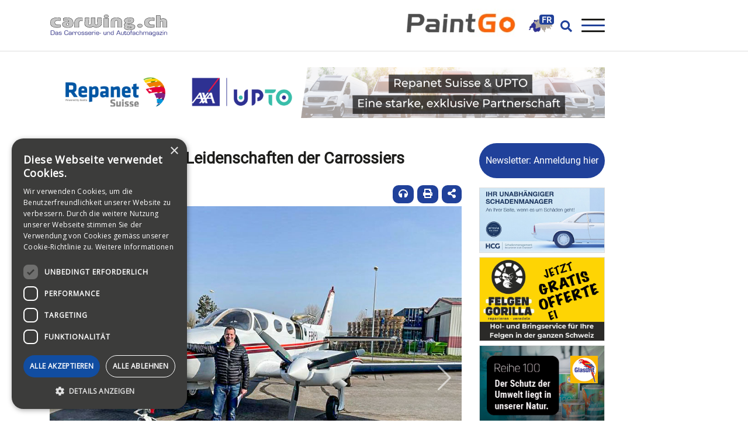

--- FILE ---
content_type: text/html; charset=utf-8
request_url: https://www.carwing.ch/carrosserie-und-fahrzeugbau/7332-serie-hobbies-und-leidenschaften-der-carrossiers.html
body_size: 11005
content:

<!DOCTYPE html>
<html xmlns="http://www.w3.org/1999/xhtml" xml:lang="de-de" lang="de-de" >

  <head>
  	<!-- Start TAGZ: -->
  	<meta name="twitter:card" content="summary_large_image"/>
	<meta name="twitter:description" content="Heute: Alexander Bru (38), Hobby-Flieger und Geschäftsleiter BASF Coatings Services AG Schweiz"/>
	<meta name="twitter:image" content="https://www.carwing.ch/images/fahrzeugbau/1_a_bilder/serie_24_03_22/a.jpg"/>
	<meta name="twitter:title" content="Serie: Hobbies und Leidenschaften der Carrossiers"/>
	<meta property="og:description" content="Heute: Alexander Bru (38), Hobby-Flieger und Geschäftsleiter BASF Coatings Services AG Schweiz"/>
	<meta property="og:image" content="https://www.carwing.ch/images/fahrzeugbau/1_a_bilder/serie_24_03_22/a.jpg"/>
	<meta property="og:image:height" content="600"/>
	<meta property="og:image:width" content="853"/>
	<meta property="og:site_name" content="carwing"/>
	<meta property="og:title" content="Serie: Hobbies und Leidenschaften der Carrossiers"/>
	<meta property="og:type" content="website"/>
	<meta property="og:url" content="https%3A%2F%2Fwww.carwing.ch%2Fcarrosserie-und-fahrzeugbau%2F7332-serie-hobbies-und-leidenschaften-der-carrossiers.html"/>
  	<!-- End TAGZ -->
  		

    <meta charset="utf-8">
	<meta name="viewport" content="width=device-width, initial-scale=1">
	<meta name="description" content="Spengler News aus der Automobilbranche. Autospengler und Auto News bei carwing.ch, dem Automobil Fachmagazin. Spengler-Arbeiten, Carrosserie-Arbeiten und online Autofachmagazin.
">
	<meta name="generator" content="Joomla! - Open Source Content Management">
	<title>Serie: Hobbies und Leidenschaften der Carrossiers</title>
	<link href="/favicon.ico" rel="icon" type="image/vnd.microsoft.icon">

    <link href="/templates/tompparesponsive/assets/slider/slick-1.8.1/slick/slick.css?fd1eed" rel="stylesheet">
	<link href="/templates/tompparesponsive/assets/slider/slick-1.8.1/slick/slick-theme.css?fd1eed" rel="stylesheet">
	<link href="/templates/tompparesponsive/css/custom25.css?fd1eed" rel="stylesheet">
	<link href="/templates/tompparesponsive/css/custom.theme.css?fd1eed" rel="stylesheet">
	<link href="/templates/tompparesponsive/css/joomla5.css?fd1eed" rel="stylesheet">
	<link href="/templates/tompparesponsive/css/grid.css?fd1eed" rel="stylesheet">
	<link href="/templates/tompparesponsive/css/fontawesome-free-5.11.2/css/all.min.css?fd1eed" rel="stylesheet">
	<link href="/templates/tompparesponsive/css/custom.article.css?2" rel="stylesheet">
	<link href="/templates/tompparesponsive/css/custom.article.theme.css?fd1eed" rel="stylesheet">
	<link href="/templates/tompparesponsive/css/formstyles.css?fd1eed" rel="stylesheet">
	<link href="/templates/tompparesponsive/css/formstyles.theme.css?fd1eed" rel="stylesheet">
	<link href="/templates/tompparesponsive/css/menumobile.css?fd1eed" rel="stylesheet">
	<link href="/templates/tompparesponsive/css/menumobile.theme.css?fd1eed" rel="stylesheet">
	<link href="/templates/tompparesponsive/css/custom.responsive.css?2" rel="stylesheet">
	<link href="/media/vendor/joomla-custom-elements/css/joomla-alert.min.css?0.4.1" rel="stylesheet">
	<link href="/media/plg_system_nrframework/css/vendor/swiper.min.css?fd1eed" rel="stylesheet">
	<link href="/media/plg_system_nrframework/css/widgets/slideshow.css?fd1eed" rel="stylesheet">
	<style>.nrf-widget.tf-slideshow-wrapper.slideshow0{--slideshow-slides-per-view:1;--slideshow-space-between-slides:0px;}</style>
	<style>
		.nrf-widget.tf-slideshow-wrapper.slideshow0,
		.nrf-widget.tf-slideshow-thumbs-wrapper.slideshow0 {
			--swiper-theme-color: #ffffff;
		}
	</style>
	<style>.nrf-widget.tf-slideshow-wrapper.slideshow1{--slideshow-slides-per-view:1;--slideshow-space-between-slides:0px;}</style>
	<style>
		.nrf-widget.tf-slideshow-wrapper.slideshow1,
		.nrf-widget.tf-slideshow-thumbs-wrapper.slideshow1 {
			--swiper-theme-color: #ffffff;
		}
	</style>
	<style>.nrf-widget.tf-slideshow-wrapper.slideshow2{--slideshow-slides-per-view:1;--slideshow-space-between-slides:0px;}</style>
	<style>
		.nrf-widget.tf-slideshow-wrapper.slideshow2,
		.nrf-widget.tf-slideshow-thumbs-wrapper.slideshow2 {
			--swiper-theme-color: #ffffff;
		}
	</style>
	<style>.nrf-widget.tf-slideshow-wrapper.slideshow3{--slideshow-slides-per-view:1;--slideshow-space-between-slides:0px;}</style>
	<style>
		.nrf-widget.tf-slideshow-wrapper.slideshow3,
		.nrf-widget.tf-slideshow-thumbs-wrapper.slideshow3 {
			--swiper-theme-color: #ffffff;
		}
	</style>
	<style>.nrf-widget.tf-slideshow-wrapper.slideshow4{--slideshow-slides-per-view:1;--slideshow-space-between-slides:0px;}</style>
	<style>
		.nrf-widget.tf-slideshow-wrapper.slideshow4,
		.nrf-widget.tf-slideshow-thumbs-wrapper.slideshow4 {
			--swiper-theme-color: #ffffff;
		}
	</style>
	<style>.nrf-widget.tf-slideshow-wrapper.slideshow5{--slideshow-slides-per-view:1;--slideshow-space-between-slides:0px;}</style>
	<style>
		.nrf-widget.tf-slideshow-wrapper.slideshow5,
		.nrf-widget.tf-slideshow-thumbs-wrapper.slideshow5 {
			--swiper-theme-color: #ffffff;
		}
	</style>
	<style>.nrf-widget.tf-slideshow-wrapper.slideshow6{--slideshow-slides-per-view:1;--slideshow-space-between-slides:0px;}</style>
	<style>
		.nrf-widget.tf-slideshow-wrapper.slideshow6,
		.nrf-widget.tf-slideshow-thumbs-wrapper.slideshow6 {
			--swiper-theme-color: #ffffff;
		}
	</style>
	<style>.nrf-widget.tf-slideshow-wrapper.slideshow7{--slideshow-slides-per-view:1;--slideshow-space-between-slides:0px;}</style>
	<style>
		.nrf-widget.tf-slideshow-wrapper.slideshow7,
		.nrf-widget.tf-slideshow-thumbs-wrapper.slideshow7 {
			--swiper-theme-color: #ffffff;
		}
	</style>

    <script src="/media/mod_menu/js/menu.min.js?fd1eed" type="module"></script>
	<script type="application/json" class="joomla-script-options new">{"joomla.jtext":{"ERROR":"Fehler","MESSAGE":"Nachricht","NOTICE":"Hinweis","WARNING":"Warnung","JCLOSE":"Schließen","JOK":"OK","JOPEN":"Öffnen"},"system.paths":{"root":"","rootFull":"https:\/\/www.carwing.ch\/","base":"","baseFull":"https:\/\/www.carwing.ch\/"},"csrf.token":"51e24cb2f11f39a85812777e6a6c9067"}</script>
	<script src="/media/system/js/core.min.js?a3d8f8"></script>
	<script src="/media/vendor/webcomponentsjs/js/webcomponents-bundle.min.js?2.8.0" nomodule defer></script>
	<script src="/media/system/js/joomla-hidden-mail.min.js?80d9c7" type="module"></script>
	<script src="/media/system/js/messages.min.js?9a4811" type="module"></script>
	<script src="/media/plg_system_nrframework/js/vendor/swiper.min.js?fd1eed"></script>
	<script src="/media/plg_system_nrframework/js/widgets/slideshow.js?fd1eed"></script>
	<script src="/media/vendor/jquery/js/jquery.min.js"></script>
	<script src="/media/vendor/jquery-migrate/js/jquery-migrate.min.js"></script>
	<script src="/templates/tompparesponsive/javascript/counter.js?2"></script>
	<script src="/templates/tompparesponsive/javascript/responsive-banner.js?2"></script>
	<script src="/templates/tompparesponsive/javascript/fr.js?2"></script>
	<script src="/templates/tompparesponsive/javascript/js-cookie.js?2"></script>
	<script src="/templates/tompparesponsive/javascript/iframe-consent.js?2"></script>
	<script src="/templates/tompparesponsive/javascript/custom.article.js?2"></script>
	<script src="/templates/tompparesponsive/javascript/template.js?2"></script>
	<script src="/templates/tompparesponsive/javascript/news-weitersagen.js?1"></script>
	<script type="application/ld+json">{"@context":"https://schema.org","@graph":[{"@type":"Organization","@id":"https://www.carwing.ch/#/schema/Organization/base","name":"Carwing.ch","url":"https://www.carwing.ch/"},{"@type":"WebSite","@id":"https://www.carwing.ch/#/schema/WebSite/base","url":"https://www.carwing.ch/","name":"Carwing.ch","publisher":{"@id":"https://www.carwing.ch/#/schema/Organization/base"}},{"@type":"WebPage","@id":"https://www.carwing.ch/#/schema/WebPage/base","url":"https://www.carwing.ch/carrosserie-und-fahrzeugbau/7332-serie-hobbies-und-leidenschaften-der-carrossiers.html","name":"Serie: Hobbies und Leidenschaften der Carrossiers","description":"Spengler News aus der Automobilbranche. Autospengler und Auto News bei carwing.ch, dem Automobil Fachmagazin. Spengler-Arbeiten, Carrosserie-Arbeiten und online Autofachmagazin.\r\n","isPartOf":{"@id":"https://www.carwing.ch/#/schema/WebSite/base"},"about":{"@id":"https://www.carwing.ch/#/schema/Organization/base"},"inLanguage":"de-DE"},{"@type":"Article","@id":"https://www.carwing.ch/#/schema/com_content/article/7332","name":"Serie: Hobbies und Leidenschaften der Carrossiers","headline":"Serie: Hobbies und Leidenschaften der Carrossiers","inLanguage":"de-DE","thumbnailUrl":"images/fahrzeugbau/1_a_bilder/serie_24_03_22/a.jpg","articleSection":"Carrosserie- & Fahrzeugbau","isPartOf":{"@id":"https://www.carwing.ch/#/schema/WebPage/base"}}]}</script>


    <link href="/favicon.ico" rel="shortcut icon" type="image/vnd.microsoft.icon" />   
    <script type="text/javascript" charset="UTF-8" src="//cdn.cookie-script.com/s/17e82ca4a066f68f96188e0b346d9b42.js"></script>

    <!-- G4 Google tag (gtag.js) -->
    <script async src="https://www.googletagmanager.com/gtag/js?id=G-01632FZTS5"></script>
    <script>
        window.dataLayer = window.dataLayer || [];
        function gtag(){dataLayer.push(arguments);}
        gtag('js', new Date());

        gtag('config', 'G-01632FZTS5', { 'anonymize_ip': true });
    </script>

    <!-- Mailchimp -->
    <script id="mcjs">!function(c,h,i,m,p){m=c.createElement(h),p=c.getElementsByTagName(h)[0],m.async=1,m.src=i,p.parentNode.insertBefore(m,p)}(document,"script","https://chimpstatic.com/mcjs-connected/js/users/73b934a011c9ae9e5f2e55b61/a30cdbf7e994b64ac085969cb.js");</script>

    <style>
    @media print {
      .noprint {
          display:none!important;
      }
    }

    </style>

</head>
<body class="site com_content  view-article layout-blog no-task itemid-127 tp-issubpage haveskyscraper">











<div id="overlay" style="background-color:;"></div>
<div>



<!-- Mobile Menu Start -->
<div id="menurow_tablet" class="">
    <div class="container">
        <div class="contentwrapper">
            <div class="row">

                <div class="logorow">
                    <a href="/" title="carwing - Das Fachmagazin online" alt="carwing - Das Fachmagazin online">
                                                <img class="logoschrift" src="/templates/tompparesponsive/images/logo-carwing-schrift.svg" alt="carwing - Das Carrosserie- und Automagazin">
                    </a>

                    <div id="logobanner-wrapper">
                                                    <div id="logobanner">
                                <div class="moduletable ">
        <div class="mod-banners bannergroup">

    <div class="mod-banners__item banneritem">
                                                                                                                                                                                                                                                                                                                                                                <a  href="/component/banners/click/223.html" target="_blank" rel="noopener noreferrer" title="Blutech ">
                            <img src="https://www.carwing.ch/images/banners/Laufschrift.jpg" alt="Blutech ">                        </a>
                                                            </div>

</div>
</div>

                            </div>
                                            </div>
                    <div class="mobileicons tablet">
                        <a class="romandslink" href="/romands.html" style="width:40px; margin-left:3px;margin-right:2px;margin-top:-2px;" title="Édition pour les Romands"><img src="/templates/tompparesponsive/images/schweiz-r.svg" alt="Édition pour les Romands" width="58" height="37"></a>
                    </div>
                    <div class="icons">
                        <div class="iconswrapper">
                            <a class="romandslink" href="/romands.html" style="width:40px; margin-left:3px;margin-right:2px;margin-top:-2px;" title="Édition pour les Romands"><img src="/templates/tompparesponsive/images/schweiz-r.svg" alt="Édition pour les Romands" width="58" height="37"></a>
                            <a style="display:none;" href="https://us20.campaign-archive.com/home/?u=73b934a011c9ae9e5f2e55b61&id=7463f56f13" alt="Newsletter"><i class="fas fa-envelope-open-text"></i></a>
                            <a style="padding-top:3px;" href="/suche" title="Suche"><i class="fas fa-search"></i></a>
                        </div>
                    </div>
                </div>

            </div>
        </div>
    </div>
</div>
<div id="hamburger" class="">
    <div class="viewport" data-effect="FadeIn">
        <span></span>
        <span></span>
        <span></span>
    </div>
</div>

<div id="mobilemenu_block" class="transition">
    <div class="container">
        <div class="contentwrapper">

            <a href="/" title="carwing - Das Fachmagazin online" alt="carwing">
                <!--
                <img class="logo" src="/templates/tompparesponsive/images/logo_carwing.png">
                -->
                <img class="logoschrift" src="/templates/tompparesponsive/images/logo-carwing-schrift.svg"  alt="carwing - Das Fachmagazin online" />
            </a>

            <div class="actionicons">
                    <a href="https://us20.campaign-archive.com/home/?u=73b934a011c9ae9e5f2e55b61&id=7463f56f13" alt="Newsletter"><i class="fas fa-envelope-open-text"></i></a>
                    <a href="/suche"><i class="fas fa-search"></i></a>
            </div>



                            <div class="mainmenu-tablet">
                    <div class="moduletable menumobile">
        <ul class="mod-menu mod-list nav ">
<li class="nav-item item-101 default"><a href="/" >Home [img]</a></li><li class="nav-item item-127 current active"><a href="/carrosserie-und-fahrzeugbau.html" aria-current="location">Carrosserie- &amp; Fahrzeugbau</a></li><li class="nav-item item-129"><a href="/lackierer.html" >Lackierer</a></li><li class="nav-item item-130"><a href="/automobil.html" >Automobil</a></li><li class="nav-item item-1638"><a href="/romands.html" ><img src="/templates/tompparesponsive/images/schweiz-r.svg" alt="" width="1178" height="754" loading="lazy"><span class="image-title">Édition pour les Romands</span></a></li><li class="nav-item item-131"><a href="/oldtimer.html" >Oldtimer</a></li><li class="nav-item item-133"><a href="/tuning.html" >Tuning/Zubehör</a></li><li class="nav-item item-147"><a href="/news.html" >News</a></li></ul>
</div>

                </div>
            
                            <div class="metamenu-tablet">
                    <div class="moduletable _metanavi">
        <ul id="metanavi" class="mod-menu mod-list nav _metanavi">
<li class="nav-item item-1662"><a href="https://us20.campaign-archive.com/home/?u=73b934a011c9ae9e5f2e55b61&amp;id=7463f56f13" target="_blank" rel="noopener noreferrer">Newsletter</a></li><li class="nav-item item-279"><a href="/online-werbung.html" >Online Werbung</a></li><li class="nav-item item-1713"><a href="/impressum.html" >Impressum</a></li><li class="nav-item item-1714"><a href="/datenschutz.html" >Datenschutz</a></li></ul>
</div>

                </div>
            
            
        </div>

    </div>
</div>
<!-- Mobile Menu End -->


<!-- Navbar -->



<!-- Skyscraper/SkyscraperEX -->

<div id="skyscraperwrapper"  class="notablet2">

        <div id="skyscraperex" class="notablet2 countbanner expandable">
        <div class="moduletable  notablet">
        <div class="mod-banners bannergroup">


</div>
</div>

    </div>
    

        <div id="skyscraper" class="notablet2 countbanner">
        <div class="moduletable  notablet">
        <div class="mod-banners bannergroup">


</div>
</div>

    </div>
    </div>
<!-- / Skyscraper/SkyscraperEX -->

<div class="container heightwrapper">
    <div class="contentwrapper">
                <div id="hauptbanner" class="countbanner">
            <div class="moduletable  notablet">
        <div class="mod-banners bannergroup">

    <div class="mod-banners__item banneritem">
                                                                                                                                                                                                                                                                                                                                                                                                                                        <a  href="/component/banners/click/196.html" target="_blank" rel="noopener noreferrer" title="Axalta &amp; Andre Koch Superbanner">
                            <img src="https://www.carwing.ch/images/banners/Carwing%202025-09-03_%20Banner_Repanet_Upto%20990%20x%2090%20px.png" alt="Axalta &amp; Andre Koch Superbanner" width="1060" height="100">                        </a>
                                                            </div>

</div>
</div>
<div class="moduletable  tablet">
        <div class="mod-banners bannergroup">

    <div class="mod-banners__item banneritem">
                                                                                                                                                                                                                                                                                                                                                                                                                                        <a  href="/component/banners/click/197.html" target="_blank" rel="noopener noreferrer" title="Andre Koch Mobile DE">
                            <img src="https://www.carwing.ch/images/banners/Carwing%202025-10-13_%20Audurra%20468%20x%2075%20px.png" alt="Andre Koch Mobile DE" width="468" height="75">                        </a>
                                                            </div>
    <div class="mod-banners__item banneritem">
                                                                                                                                                                                                                                                                                                                                                                                                                                        <a  href="/component/banners/click/184.html" target="_blank" rel="noopener noreferrer" title="Akzo Nobel ">
                            <img src="https://www.carwing.ch/images/banners/fullbanner_mobile_468_x75_sikkens.jpg" alt="Akzo Nobel " width="468" height="75">                        </a>
                                                            </div>

</div>
</div>

        </div>
        
                <!-- Content -->
        <div id="system-message-container" aria-live="polite"></div>


                        <!-- Search Module Position -->
            <div class="search hidden-desktop">
                
            </div>

            <div id="main" class="row clearfix">




                <!-- ----------------------- -->
                <!-- Component Einzeln START -->
                                <!-- Component Einzeln END -->
                <!-- ----------------------- -->


                <!-- ----------------------- -->
                <!-- Component mit Right Start -->
                                <div id="content" class="col-12 col-md-9">
                    <div class="contentpadding">

                    	        				<div id="promo">
        					<div id="promo_ol"></div>
        					<div id="promo_or"></div>
        					<div id="promo_ul"></div>
        					<div id="promo_ur"></div>
        					<div class="moduletable _box4">
        <div class="mod-banners bannergroup">

    <div class="mod-banners__item banneritem">
                                                                                                                                                                                                                                                                                                                                                                                                                                        <a  href="/component/banners/click/180.html" target="_blank" rel="noopener noreferrer" title="Axalta &amp; Andre Koch AG">
                            <img src="https://www.carwing.ch/images/banners/Carwing%202025-10-13_%20Audurra%20750%20x%2060%20px.png" alt="Axalta &amp; Andre Koch AG" width="820" height="90">                        </a>
                                                            </div>

</div>
</div>

        				</div>
        				                                                        				<div id="bannertablet2" class="tablet"></div>

        				
                        <div class="com-content-article newstemplate item-page">
    <meta itemprop="inLanguage" content="de-DE">
        <div class="page-header">
        <h1 class="nospeech"> Carrosserie- &amp; Fahrzeugbau </h1>
    </div>
    








    
        <div class="page-header">
        <h2>
            Serie: Hobbies und Leidenschaften der Carrossiers        </h2>
                            </div>
        
        





<!-- Tomppa TP custom start -->
  
   <div class="article-actionrow noprint nospeech">
        <a style="display:none;" href="#"  onclick="history.back()" class="backbutton"><i class="fa fa-angle-left" aria-hidden="true"></i> zur&uuml;ck</a>
        <div class="article-actionrow-right">
            <a class="togglelink" data-target="#speech-wrapper"><i class="fa fa-headphones" aria-hidden="true"></i> <span class="hoeren"> </span></a>
            <a class="printlink" style="display:inline-block;" rel="#content"><i class="fa fa-print" aria-hidden="true"></i> <span class="drucken"> </span></a>
            <a class="togglelink" data-target="#teilen-wrapper"><i class="fa fa-share-alt" aria-hidden="true"></i> <span class="teilen"> </span></a>
        </div>
    </div>
    <div id="speech-wrapper" class="noprint" data-togglegroup="artikelactiongroup">
    </div>
    <div id="teilen-wrapper" class="noprint nospeech" data-togglegroup="artikelactiongroup">
        <a href="/artikelweitersagen?title=Serie: Hobbies und Leidenschaften der Carrossiers&link=/carrosserie-und-fahrzeugbau/7332-serie-hobbies-und-leidenschaften-der-carrossiers.html"><i class="fa fa-paper-plane" aria-hidden="true"></i><span class="weitersagen"></span></a>
        <a href="https://www.facebook.com/sharer/sharer.php?u=https://www.carwing.ch/carrosserie-und-fahrzeugbau/7332-serie-hobbies-und-leidenschaften-der-carrossiers.html" target="_blank"><i class="fab fa-facebook" aria-hidden="true"></i><span class="facebook"> Facebook</span></a>
        <a href="https://www.linkedin.com/sharing/share-offsite/?url=https://www.carwing.ch/carrosserie-und-fahrzeugbau/7332-serie-hobbies-und-leidenschaften-der-carrossiers.html" target="_blank"><i class="fab fa-linkedin" aria-hidden="true"></i><span class="linkedin"> LinkedIn</span></a>
    </div>
   <!-- Tomppa TP custom END -->


  

            <dl class="article-info text-muted">

            <dt class="article-info-term">
                        Details                    </dt>

        
        
                    <dd class="category-name">
    <span class="icon-folder-open icon-fw" aria-hidden="true"></span>                        Kategorie: <a href="/carrosserie-und-fahrzeugbau.html">Carrosserie- &amp; Fahrzeugbau</a>    </dd>
        
        
        
    
                        <dd class="create">
    <span class="icon-calendar icon-fw" aria-hidden="true"></span>
    <time datetime="2024-03-22T07:13:37+01:00">
        22. März 2024    </time>
</dd>
        
        
            </dl>
    
    

   

        <ul class="fields-container">
    <li class="field-entry bildergalerie "><span class="field-value "><div class="nrf-widget tf-gallery-wrapper tf-slideshow-wrapper swiper slideshow1" role="region" aria-roledescription="carousel" aria-label="Hervorgehobenes Karussell" data-options="{&quot;transition_effect&quot;:&quot;slide&quot;,&quot;infinite_loop&quot;:true,&quot;keyboard_control&quot;:false,&quot;autoplay&quot;:false,&quot;autoplay_delay&quot;:&quot;3000&quot;,&quot;autoplay_progress&quot;:false,&quot;show_thumbnails&quot;:false,&quot;show_thumbnails_arrows&quot;:false,&quot;lightbox&quot;:false,&quot;breakpoints&quot;:{&quot;desktop&quot;:&quot;any&quot;,&quot;tablet&quot;:1024,&quot;mobile&quot;:575},&quot;slides_per_view&quot;:{&quot;desktop&quot;:&quot;1&quot;,&quot;tablet&quot;:&quot;&quot;,&quot;mobile&quot;:&quot;&quot;},&quot;space_between_slides&quot;:{&quot;desktop&quot;:&quot;0&quot;,&quot;tablet&quot;:null,&quot;mobile&quot;:null},&quot;nav_controls&quot;:&quot;arrows&quot;}" id="tf-slideshow-slideshow1">
    <div class="swiper-wrapper" aria-live="off">
                        <div class="swiper-slide" role="group" aria-roledescription="slide" aria-label="">
                                        <img loading="lazy" src="https://www.carwing.ch//images/fahrzeugbau/serie_24_03_22/01.jpg" alt="Bestanden: Pilot Bru 2021 nach absolvierter Zusatzausbildung «Fliegen unter Instrumenten-Bedingungen» (IFR) neben der Cessna." />
                                    </div>
                                <div class="swiper-slide" role="group" aria-roledescription="slide" aria-label="">
                                        <img loading="lazy" src="https://www.carwing.ch//images/fahrzeugbau/serie_24_03_22/02.jpg" alt="«Man muss dieses Hobby sehr ernst nehmen, sich auf jeden Flug seriös vorbereiten!» Der Hobby-Pilot bei seinen Startvorbereitungen. " />
                                    </div>
                                <div class="swiper-slide" role="group" aria-roledescription="slide" aria-label="">
                                        <img loading="lazy" src="https://www.carwing.ch//images/fahrzeugbau/serie_24_03_22/03.jpg" alt="Geniesst den Mix aus Physik, Technik, Freiheit und Emotionen in vollen Zügen: Pilot Bru." />
                                    </div>
                                <div class="swiper-slide" role="group" aria-roledescription="slide" aria-label="">
                                        <img loading="lazy" src="https://www.carwing.ch//images/fahrzeugbau/serie_24_03_22/04.jpg" alt="Alle sind entspannt: Ausflug mit Freunden." />
                                    </div>
                                <div class="swiper-slide" role="group" aria-roledescription="slide" aria-label="">
                                        <img loading="lazy" src="https://www.carwing.ch//images/fahrzeugbau/serie_24_03_22/05.jpg" alt="Gut zehn Jahre ist es her: Der angehende Privatpilot während seiner Ausbildung." />
                                    </div>
                                <div class="swiper-slide" role="group" aria-roledescription="slide" aria-label="">
                                        <img loading="lazy" src="https://www.carwing.ch//images/fahrzeugbau/serie_24_03_22/06.jpg" alt="Nicht ohne meine Ehefrau: Julia Bru hat das Funken stets voll im Griff." />
                                    </div>
                                <div class="swiper-slide" role="group" aria-roledescription="slide" aria-label="">
                                        <img loading="lazy" src="https://www.carwing.ch//images/fahrzeugbau/serie_24_03_22/07.jpg" alt="«Die Destination ist nicht die Faszination, sondern die Reise an sich!» Bei diesen Panoramen – hier auf dem Weg nach Sardinien – oder . . . " />
                                    </div>
                                <div class="swiper-slide" role="group" aria-roledescription="slide" aria-label="">
                                        <img loading="lazy" src="https://www.carwing.ch//images/fahrzeugbau/serie_24_03_22/08.jpg" alt=". . . beim Blick über die verschneiten Glarner Alpen versteht man Alexander Brus Begeisterung fürs Fliegen." />
                                    </div>
                                <div class="swiper-slide" role="group" aria-roledescription="slide" aria-label="">
                                        <img loading="lazy" src="https://www.carwing.ch//images/fahrzeugbau/serie_24_03_22/09.jpg" alt="Volle Konzentration: Mit der Cessna beim Landeanflug in Dubrovnik. " />
                                    </div>
                    </div>

    
        <div class="swiper-button-prev" aria-label="vorherige"></div>
    <div class="swiper-button-next" aria-label="nächste"></div>
    
    </div>


</span>
</li></ul>
                                            

 



      
    <div class="com-content-article__body">
        
<p></p>
<p>&nbsp;</p>
<p>Erfinden, musizieren, reisen, kochen, dichten, sammeln – die Fachleute aus der Carrosserie-, Lackier- und Automobilbranche haben die tollsten und bemerkenswertesten Hobbies, die man sich vorstellen kann. Wir haben uns etwas umgehört – und einiges über diese Personen und ihre Leidenschaften in Erfahrung gebracht. Wer welchem besonderen Freizeitvergnügen frönt, lesen Sie in unserer neuen Serie «Hobbies und Leidenschaften der Carrossiers», die wir in loser Folge «abdrucken».</p>
<p>&nbsp;</p>
<p><strong><span style="text-decoration: underline;">Heute: Alexander Bru (38), Hobby-Flieger und Geschäftsleiter BASF Coatings Services AG Schweiz</span></strong></p>
<p>Von Heinz Schneider</p>
<p>«Über den Wolken, da muss die Freiheit wohl grenzenlos sein», vermutete Liedermacher Reinhard Mey schon 1974 in einem seiner Songs auf der Langspielplatte «Wie vor Jahr und Tag». Eine Einschätzung übrigens, die Alexander Bru aus eigener Erfahrung nur bestätigen kann. Denn seinen Traum, das Flugbrevet zu erlangen und als Privatpilot durch die Luft zu gleiten, hat er sich im Alter von 28 Jahren erfüllt. Mit seinem ersten selber verdienten Lohn als Angestellter im Frankfurter Bankwesen.</p>
<p>&nbsp;</p>
<p>Wann er das erste Mal vom Sitzen hinter dem Steuerknüppel geträumt hat? Nun, das weiss der BASF-Chef eigentlich gar nicht mehr so genau. Woran er sich hingegen erinnert, sind die zahlreichen Flüge nach Argentinien in die Heimat seines Vaters. Diese Reisen haben ihn extrem fasziniert, viel mehr noch als die Aufenthalte in Südamerika an sich. «Der Flug, das Schweben über den Wolken, die mit den Maschinen verbundene Technik, das Abheben, die Landungen – das war für mich schon als kleiner Knirps unglaublich grosses Kino», sagt der heute 38-Jährige, der übrigens eigenen Angaben zufolge eines der wenigen Kinder war, die sich zum Geburtstag keine Spielzeugautos, sondern Mini-Flugzeuge gewünscht haben.</p>
<p>&nbsp;</p>
<p>Mit 18 hat sich Alex Bru ernsthaft damit auseinandergesetzt, die Fliegerei zum Beruf zu machen. Eine entsprechende Anmeldung bei «Austrian Airlines» war deponiert. Doch so richtig überzeugt davon, dass man trotz strenger Einhaltung von Flugplänen und Routine dennoch die Freiheit vom Fliegen vollends geniessen kann, war er nicht. Zusätzlich kamen auch noch immer wieder verschiedene Uni-Prüfungen dazwischen, die wichtiger waren als alles andere zusammen. Und so ist dann halt ein privates Hobby daraus geworden – eines, das ihn etwa 70 Stunden pro Jahr durch die Lüfte trägt. Häufig in einer Cessna 340, ein zweimotoriger Sechssitzer mit Druckkabine.</p>
<p>&nbsp;</p>
<p>Was aber macht den Reiz aus, in einer kleinen Maschine zum Beispiel in rund zwei Stunden von Grenchen nach Barcelona zu fliegen? Schliesslich nimmt auch die Unfallgefahr stets Platz auf dem «Beifahrersitz». «Es ist gar nicht einfach, darauf eine schlüssige Antwort zu geben», sagt der Privatpilot. Eine mögliche Erklärung: «Wir sind nicht gemacht fürs Vorwärtskommen in der Luft – und tun es trotzdem. Ein Traum der Menschheit wird mit findiger Ingenieurskunst wahr. Das fasziniert mich. Und ich geniesse dabei diesen Mix aus Physik, Technik, Freiheit und Emotionen». Eine Antwort, die letztlich auch folgenden Satz von ihm wie von selbst erklärt: «Für mich ist im Gegensatz zu vielen Menschen nicht die Destination die Faszination – sondern die Reise an sich.»</p>
<p>&nbsp;</p>
<p>Gibts diesbezüglich einen bislang unerfüllten Wunsch? «Den habe ich tatsächlich», schwärmt Alexander Bru. Und zwar den Flug mit der Cessna in die USA – entlang der Nordatlantik-Route über den grossen Teich mit Zwischenstopps in Schottland, Island, Grönland und Kanada. Mit an Bord: Ehefrau Julia, die das Funken verantworten wird.</p>
<p>&nbsp;</p>
<p><strong>Haben Sie auch ein besonderes Hobby?</strong><br />Dann melden Sie sich bitte per Email bei <a href="mailto:info@carwing.ch."><joomla-hidden-mail  is-link="1" is-email="1" first="aW5mbw==" last="Y2Fyd2luZy5jaA==" text="aW5mb0BjYXJ3aW5nLmNo" base="" >Diese E-Mail-Adresse ist vor Spambots geschützt! Zur Anzeige muss JavaScript eingeschaltet sein.</joomla-hidden-mail>.</a> Wir nehmen umgehend mit Ihnen Kontakt auf und besprechen gerne, wie man Sie und Ihre persönliche Leidenschaft unseren Lesern näherbringen kann.</p>
<p>&nbsp;</p>
<p style="padding: 0px; margin: 5px 0px; color: #333333; font-family: Arial, Helvetica, sans-serif; font-size: 14px; font-style: normal; font-weight: 400; letter-spacing: normal; text-align: start; text-indent: 0px; text-transform: none; white-space: normal; word-spacing: 0px; text-decoration: none;"><strong>Bisher erschienen</strong></p>
<p style="padding: 0px; margin: 5px 0px; color: #333333; font-family: Arial, Helvetica, sans-serif; font-size: 14px; font-style: normal; font-weight: 400; letter-spacing: normal; text-align: start; text-indent: 0px; text-transform: none; white-space: normal; word-spacing: 0px; text-decoration: none;"><span style="color: #3366ff;"><a href="/carrosserie-und-fahrzeugbau/7128-neue-serie-hobbies-und-leidenschaften-der-carrossiers.html" target="_blank" rel="noopener" style="color: #3366ff; text-decoration: none;">Hans Aeschbacher, Carrossier</a></span></p>
<p style="padding: 0px; margin: 5px 0px; color: #333333; font-family: Arial, Helvetica, sans-serif; font-size: 14px; font-style: normal; font-weight: 400; letter-spacing: normal; text-align: start; text-indent: 0px; text-transform: none; white-space: normal; word-spacing: 0px; text-decoration: none;"><span style="color: #3366ff;"><a href="/carrosserie-und-fahrzeugbau/7152-neue-serie-hobbies-und-leidenschaften-der-carrossiers-2.html" target="_blank" rel="noopener" style="color: #3366ff; text-decoration: none;">Christine M. Köpping, BASF</a></span></p>
<p style="padding: 0px; margin: 5px 0px; color: #333333; font-family: Arial, Helvetica, sans-serif; font-size: 14px; font-style: normal; font-weight: 400; letter-spacing: normal; text-align: start; text-indent: 0px; text-transform: none; white-space: normal; word-spacing: 0px; text-decoration: none;"><span style="color: #3366ff;"><a href="/carrosserie-und-fahrzeugbau/7189-neue-serie-hobbies-und-leidenschaften-der-carrossiers-3.html" target="_blank" rel="noopener" style="color: #3366ff; text-decoration: none;">Daniel Stadelmann, Carrossier</a></span></p>
<p style="padding: 0px; margin: 5px 0px; color: #333333; font-family: Arial, Helvetica, sans-serif; font-size: 14px; font-style: normal; font-weight: 400; letter-spacing: normal; text-align: start; text-indent: 0px; text-transform: none; white-space: normal; word-spacing: 0px; text-decoration: none;"><span style="color: #3366ff;"><a href="/carrosserie-und-fahrzeugbau/7217-neue-serie-hobbies-und-leidenschaften-der-carrossiers-4.html" target="_blank" rel="noopener" style="color: #3366ff; text-decoration: none;">Sandra Stillhart, Personalverantwortliche</a></span></p>
<p style="padding: 0px; margin: 5px 0px; color: #333333; font-family: Arial, Helvetica, sans-serif; font-size: 14px; font-style: normal; font-weight: 400; letter-spacing: normal; text-align: start; text-indent: 0px; text-transform: none; white-space: normal; word-spacing: 0px; text-decoration: none;"><span style="color: #3366ff;"><a href="/carrosserie-und-fahrzeugbau/7256-neue-serie-hobbies-und-leidenschaften-der-carrossiers-5.html" target="_blank" rel="noopener" style="color: #3366ff; text-decoration: none;">Reto Vogel, Carrossier</a></span></p>
<p style="padding: 0px; margin: 5px 0px; color: #333333; font-family: Arial, Helvetica, sans-serif; font-size: 14px; font-style: normal; font-weight: 400; letter-spacing: normal; text-align: start; text-indent: 0px; text-transform: none; white-space: normal; word-spacing: 0px; text-decoration: none;"><span style="color: #3366ff;"><a href="/carrosserie-und-fahrzeugbau/7293-neue-serie-hobbies-und-leidenschaften-der-carrossiers-6.html" target="_blank" rel="noopener" style="color: #3366ff;">Hugo Herrsche, Carrossier</a></span></p>    </div>

        
                                        </div>

                        <div style="clear:both;"></div>


                        <div id="bannertablet3" class="tablet"></div>

                        
                        <div style="clear:both;"></div>


                    </div>

                                        <div id="content_after" style="position:relative;"><div class="moduletable newsslider">
            <h3 >Neuste Artikel: Carrosserie- und Fahrzeugbau </h3>        
<div class="news slider liste">
  <div class="newsslider_slick">

                <div class="item">



    


    <a href="/carrosserie-und-fahrzeugbau/9172-serie-hobbies-und-leidenschaften-der-carrossiers-20.html" target="">
                    <img class="mainimage" src="/images/fahrzeugbau/serie_26_01_27/03_Rico%20Kopie.jpg#joomlaImage://local-images/fahrzeugbau/serie_26_01_27/03_Rico Kopie.jpg?width=900&height=600" alt="Serie: Hobbies und Leidenschaften der Carrossiers" />
                <div class="textbox">


            <h2>Serie: Hobbies und Leidenschaften der Carrossiers</h2>
            <div class="create">
                27. Jan. 2026            </div>
            
                    </div>
    </a>


</div>
<div class="item">



    


    <a href="/carrosserie-und-fahrzeugbau/9154-serie-hobbies-und-leidenschaften-der-carrossiers-19.html" target="">
                    <img class="mainimage" src="/images/fahrzeugbau/serie_26_01_20/02.jpg#joomlaImage://local-images/fahrzeugbau/serie_26_01_20/02.jpg?width=900&height=600" alt="Serie: Hobbies und Leidenschaften der Carrossiers" />
                <div class="textbox">


            <h2>Serie: Hobbies und Leidenschaften der Carrossiers</h2>
            <div class="create">
                20. Jan. 2026            </div>
            
                    </div>
    </a>


</div>
<div class="item">



    


    <a href="/carrosserie-und-fahrzeugbau/9133-praezision-ist-pflicht-teamgeist-kuer-bringold-sucht-spenglerei-leiter.html" target="">
                    <img class="mainimage" src="/images/fahrzeugbau/bringold_26_01_13/bringold.jpg#joomlaImage://local-images/fahrzeugbau/bringold_26_01_13/bringold.jpg?width=900&height=600" alt="Präzision ist Pflicht, Teamgeist Kür: Bringold sucht Spenglerei-Leiter" />
                <div class="textbox">


            <h2>Präzision ist Pflicht, Teamgeist Kür: Bringold sucht Spenglerei-Leiter</h2>
            <div class="create">
                13. Jan. 2026            </div>
            
                    </div>
    </a>


</div>
<div class="item">



    


    <a href="/carrosserie-und-fahrzeugbau/9123-serie-hobbies-und-leidenschaften-der-carrossiers-18.html" target="">
                    <img class="mainimage" src="/images/fahrzeugbau/serie_26_01_08/01_Rusch.jpg#joomlaImage://local-images/fahrzeugbau/serie_26_01_08/01_Rusch.jpg?width=900&height=600" alt="Serie: Hobbies und Leidenschaften der Carrossiers" />
                <div class="textbox">


            <h2>Serie: Hobbies und Leidenschaften der Carrossiers</h2>
            <div class="create">
                08. Jan. 2026            </div>
            
                    </div>
    </a>


</div>
<div class="item">



    


    <a href="/carrosserie-und-fahrzeugbau/9115-ein-leben-fuer-blech-geschichte-und-stil-ruedi-wenger-geehrt.html" target="">
                    <img class="mainimage" src="/images/fahrzeugbau/wenger_26_01_06/01.jpg#joomlaImage://local-images/fahrzeugbau/wenger_26_01_06/01.jpg?width=900&height=600" alt="Ein Leben für Blech, Geschichte und Stil: Ruedi Wenger geehrt" />
                <div class="textbox">


            <h2>Ein Leben für Blech, Geschichte und Stil: Ruedi Wenger geehrt</h2>
            <div class="create">
                06. Jan. 2026            </div>
            
                    </div>
    </a>


</div>
<div class="item">



    


    <a href="/carrosserie-und-fahrzeugbau/9111-plankl-ag-hier-entstehen-zertifikate-aus-prozessen-nicht-aus-bla-bla.html" target="">
                    <img class="mainimage" src="/images/fahrzeugbau/plankel_26_01_06/01.jpg#joomlaImage://local-images/fahrzeugbau/plankel_26_01_06/01.jpg?width=900&height=600" alt="Plankl AG: Hier entstehen Zertifikate aus Prozessen, nicht aus Bla-bla" />
                <div class="textbox">


            <h2>Plankl AG: Hier entstehen Zertifikate aus Prozessen, nicht aus Bla-bla</h2>
            <div class="create">
                06. Jan. 2026            </div>
            
                    </div>
    </a>


</div>
    </div>
</div>

<script type="text/javascript" src="/templates/tompparesponsive/assets/slider/slick-1.8.1/slick/slick.min.js"></script>
<script type="text/javascript">
     jQuery(function($) {
        $(document).ready(function() {
             $('.newsslider_slick').slick({
                 infinite: true,
                slidesToShow: 2,
                slidesToScroll: 2,
                arrows: true,
                autoplay: true,
                autoplaySpeed: 4000,
                responsive: [
                    {
                      breakpoint: 992,
                      settings: {
                        slidesToShow: 1,
                        slidesToScroll: 1
                      }
                    }
                ]
            });


        });
    });
</script>

</div>
</div>
                    
                </div>
                <div id="sidebar-2" class="col-12 col-md-3">
        			<div class="moduletable  moduletable_box3 newsletter">
        
<div id="mod-custom182" class="mod-custom custom">
    <p><a class="button" href="http://eepurl.com/hQ8oV1" target="_blank" rel="noopener">Newsletter: Anmeldung hier</a></p></div>
</div>
<div class="moduletable _box1 buttonsright">
        <div class="mod-banners bannergroup">

    <div class="mod-banners__item banneritem">
                                                                                                                                                                                                                                                                                                                                                                                                                                        <a  href="/component/banners/click/220.html" target="_blank" rel="noopener noreferrer" title="HCG ">
                            <img src="https://www.carwing.ch/images/banners/hcg_button.jpg" alt="HCG " width="290" height="150">                        </a>
                                                            </div>
    <div class="mod-banners__item banneritem">
                                                                                                                                                                                                                                                                                                                                                                                                                                        <a  href="/component/banners/click/162.html" target="_blank" rel="noopener noreferrer" title="Carrosserie Greco AG">
                            <img src="https://www.carwing.ch/images/banners/Felgengorilla.gif" alt="Carrosserie Greco AG" width="290" height="150">                        </a>
                                                            </div>
    <div class="mod-banners__item banneritem">
                                                                                                                                                                                                                                                                                                                                                                                                                                        <a  href="/component/banners/click/206.html" target="_blank" rel="noopener noreferrer" title="BASF Button ">
                            <img src="https://www.carwing.ch/images/banners/Carwing%20Online%20Banner_%20290x150px%20-%20Glasurit%20Reihe%20100.jpg" alt="BASF Button " width="290" height="150">                        </a>
                                                            </div>
    <div class="mod-banners__item banneritem">
                                                                                                                                                                                                                                                                                                                                                                                                                                        <a  href="/component/banners/click/230.html" target="_blank" rel="noopener noreferrer" title="Domenico Technik GmbH">
                            <img src="https://www.carwing.ch/images/banners/domenico.jpg" alt="Domenico Technik GmbH" width="290" height="150">                        </a>
                                                            </div>
    <div class="mod-banners__item banneritem">
                                                                                                                                                                                                                                                                                                                                                                                                                                        <a  href="/component/banners/click/185.html" target="_blank" rel="noopener noreferrer" title="expertcenter">
                            <img src="https://www.carwing.ch/images/banners/expert.jpg" alt="expertcenter" width="290" height="150">                        </a>
                                                            </div>
    <div class="mod-banners__item banneritem">
                                                                                                                                                                                                                                                                                                                                                                                                                                        <a  href="/component/banners/click/89.html" target="_blank" rel="noopener noreferrer" title="Akzo Nobel DE">
                            <img src="https://www.carwing.ch/images/banners/button_sikkens_290_x_150_de.jpg" alt="Akzo Nobel DE" width="290" height="150">                        </a>
                                                            </div>

</div>
</div>

                    </div>
                                <!--  Component mit Right END -->
                <!-- ------------------------ -->

                <!-- ------------------------ -->
                <!-- Component mit Left Start -->
                                <!--  Component mit Left END -->
                <!-- ----------------------- -->

                <!-- ---------------------------------- -->
                <!-- Component mit Left AND Right Start -->
                                <!--  Component mit Left AND right END -->
                <!-- --------------------------------- -->



            </div>





        	
        
    </div>

</div>

<div style="clear:both;"></div>


<div id="footer">

        <div class="container">
			<div class="row">
				<div class="box box1 col-12 col-md-6 col-lg-3"> <div class="moduletable _footer">
        <ul class="mod-menu mod-list nav _footer">
<li class="nav-item item-159 current active"><a href="/carrosserie-und-fahrzeugbau.html" >Carrosserie- und Fahrzeugbau</a></li><li class="nav-item item-161"><a href="/lackierer.html" >Lackierer</a></li><li class="nav-item item-162"><a href="/automobil.html" >Automobil</a></li><li class="nav-item item-163"><a href="/oldtimer.html" >Oldtimer</a></li></ul>
</div>
</div>
				<div class="box box2 col-12 col-md-6 col-lg-3"> <div class="moduletable _footer">
        <ul class="mod-menu mod-list nav _footer">
<li class="nav-item item-165"><a href="/tuning.html" >Tuning/Zubehör</a></li><li class="nav-item item-166"><a href="/news.html" >Branchen-News</a></li><li class="nav-item item-1640"><a href="/romands.html" >Édition pour les Romands</a></li><li class="nav-item item-1554"><a href="/impressum.html" >Impressum</a></li><li class="nav-item item-1555"><a href="/datenschutz.html" >Datenschutz</a></li></ul>
</div>
</div>
				<div class="box box3 col-12 col-md-6 col-lg-2 d-flex">

				            <a class="sociallink facebook" target="_blank" href="http://www.facebook.com/pages/carwingch/240323706097421"><i class="fab fa-facebook-f"></i></a>

                </div>
				<div class="box box4 col-12 col-md-6 col-lg-3">
    				<h3>carwing.ch</h3>
    				Heinz H.Schneider GmbH<br />
    				Via Pradual 1<br />
    				7138 Surcuolm GR<br />
    				<br />
    				<a href="mailto:info@carwing.ch" target="_blank">info@carwing.ch</a><br />
    				<a href="tel:+41819331684">Tel. 081 933 16 84</a>
				</div>
            </div>
            <div style="clear:both;"></div>
            <div id="created">
                <a href="http://www.tomppa.ch" target="_blank" title="Webdesign Z&uuml;rich, Webagentur">Webdesign by Tomppa - Webagentur Z&uuml;rich</a>
                </div>
            </div>
    </div>
</div>

<a href="#" class="printlink" style="position:fixed;display:none;left:30vw;bottom:0;" rel=".page-header">PRINT</a>


<script src="/templates/tompparesponsive/javascript/printThis.js"></script>
<script>

jQuery(function() {
    jQuery(".printbutton, .printlink").click(function() {
        var toprint = jQuery(this).attr("rel");
        var noprint = jQuery(".noprint");
       jQuery(toprint).printThis({
            removeInline: true,
            removeInlineSelector: jQuery(".noprint"),
            header: "<img src='/templates/tompparesponsive/images/logo-carwing-schrift.svg' style='width:200px;margin-bottom:30px;margin-left:15px;' />",
            footer: "<div style='margin-top:50px;padding-top:15px;text-align:center;'>www.carwing.ch &nbsp;&nbsp;&nbsp;&nbsp; info@carwing.ch   &nbsp;&nbsp;&nbsp;&nbsp;&nbsp;  Tel. 081 933 16 84</div>"
        });



    });


    /* print bei URL = ?action print */
    var searchParams = new URLSearchParams(window.location.search);
    if(searchParams.has('action')) {
        var action = searchParams.get('action');
        if(action == "print"){
            setTimeout(function() {
                jQuery("a.printlink").click();
            }, 1000)
        }
        if(action == "openspeech"){
            setTimeout(function() {
                jQuery('a.togglelink[data-target="#speech-wrapper"]').click();
            }, 500)
        }
        if(action == "openshare"){
            setTimeout(function() {
                jQuery('a.togglelink[data-target="#teilen-wrapper"]').click();
            }, 500)
        }
    }


});
</script>

<script async src="https://widget.gspeech.io/dd6808f8b4220b1cb2fc8a7fec5779f9"></script>





</div>





</body>
</html>

--- FILE ---
content_type: text/css
request_url: https://www.carwing.ch/templates/tompparesponsive/css/custom25.css?fd1eed
body_size: 3578
content:
/* roboto-300 - latin */
@font-face {
  font-display: swap; /* Check https://developer.mozilla.org/en-US/docs/Web/CSS/@font-face/font-display for other options. */
  font-family: 'Roboto';
  font-style: normal;
  font-weight: 300;
  src: url('../fonts/roboto-v30-latin-300.woff2') format('woff2'), /* Chrome 36+, Opera 23+, Firefox 39+, Safari 12+, iOS 10+ */
       url('../fonts/roboto-v30-latin-300.ttf') format('truetype'); /* Chrome 4+, Firefox 3.5+, IE 9+, Safari 3.1+, iOS 4.2+, Android Browser 2.2+ */
}

/* roboto-regular - latin */
@font-face {
  font-display: swap; /* Check https://developer.mozilla.org/en-US/docs/Web/CSS/@font-face/font-display for other options. */
  font-family: 'Roboto';
  font-style: normal;
  font-weight: 400;
  src: url('../fonts/roboto-v30-latin-regular.woff2') format('woff2'), /* Chrome 36+, Opera 23+, Firefox 39+, Safari 12+, iOS 10+ */
       url('../fonts/roboto-v30-latin-regular.ttf') format('truetype'); /* Chrome 4+, Firefox 3.5+, IE 9+, Safari 3.1+, iOS 4.2+, Android Browser 2.2+ */
}

 /* roboto-condensed-regular - latin */
@font-face {
  font-display: swap; /* Check https://developer.mozilla.org/en-US/docs/Web/CSS/@font-face/font-display for other options. */
  font-family: 'Roboto Condensed';
  font-style: normal;
  font-weight: 400;
  src: url('../fonts/roboto-condensed-v27-latin-regular.woff2') format('woff2'), /* Chrome 36+, Opera 23+, Firefox 39+, Safari 12+, iOS 10+ */
       url('../fonts/roboto-condensed-v27-latin-regular.ttf') format('truetype'); /* Chrome 4+, Firefox 3.5+, IE 9+, Safari 3.1+, iOS 4.2+, Android Browser 2.2+ */
}
/* roboto-condensed-300 - latin */
@font-face {
  font-display: swap; /* Check https://developer.mozilla.org/en-US/docs/Web/CSS/@font-face/font-display for other options. */
  font-family: 'Roboto Condensed';
  font-style: normal;
  font-weight: 300;
  src: url('../fonts/roboto-condensed-v27-latin-300.woff2') format('woff2'), /* Chrome 36+, Opera 23+, Firefox 39+, Safari 12+, iOS 10+ */
       url('../fonts/roboto-condensed-v27-latin-300.ttf') format('truetype'); /* Chrome 4+, Firefox 3.5+, IE 9+, Safari 3.1+, iOS 4.2+, Android Browser 2.2+ */
}

/* roboto-condensed-900 - latin */
@font-face {
  font-display: swap; /* Check https://developer.mozilla.org/en-US/docs/Web/CSS/@font-face/font-display for other options. */
  font-family: 'Roboto Condensed';
  font-style: normal;
  font-weight: 900;
  src: url('../fonts/roboto-condensed-v31-latin-900.woff2') format('woff2'), /* Chrome 36+, Opera 23+, Firefox 39+, Safari 12+, iOS 10+ */
       url('../fonts/roboto-condensed-v31-latin-900.ttf') format('truetype'); /* Chrome 4+, Firefox 3.5+, IE 9+, Safari 3.1+, iOS 4.2+, Android Browser 2.2+ */
}




/* pt-sans-narrow-regular - latin */
/*
@font-face {
  font-display: swap;
  font-family: 'PT Sans Narrow';
  font-style: normal;
  font-weight: 400;
  src: url('../fonts/pt-sans-narrow-v18-latin-regular.woff2') format('woff2'),
       url('../fonts/pt-sans-narrow-v18-latin-regular.ttf') format('truetype');
}
*/


html {
    height:100%;
    min-height:100%;
    font-size: 12pt;
    line-height: 1.3em;
}

body {
    padding:0px 0 0 0;
    margin:0;
    font-family: 'Roboto', sans-serif;
    font-size: 12pt;
    line-height: 1.3em;
    width:100%;
    position:relative;
    right:0;
}

/* Stycky footer Start */
body {
    display: flex;
    flex-direction: column;
    height:100%;
    min-height:100%;
}
.page-footer {
    flex-shrink: 0;
}
.page-body {
    flex-grow: 1;
}



/* Stycky footer End */


img{
    max-width:100%;
    vertical-align:middle;
}

#menurow{
    position:fixed;
    top:0;
    z-index:100;
    width:100%;
}
#menurow_tablet{
    position:fixed;
    top:0;
    z-index:1000;
    width:100%;
    border-bottom:1px solid #ddd;
}


#main {
    padding:40px 0 30px 0;
}

#header {
    margin: 0;
    padding:100px 0px 0 0px;
    min-height:50vh;
}
a,
body a {
    text-decoration:none;
}
p {
    padding:0;
    margin: 5px 0 5px 0;
}

h1,h2,h3 {
    font-size:1.7em; /*2em*/
    line-height:1.2em;
    margin:0;
    padding:0 0 20px 0;
}
h4,h5,h6{
    font-weight:bold;
    font-size:1em;
    line-height:1.2em;
}





.embed-container {
    position: relative;
    padding-bottom: 56.25%; /* 16/9 ratio */
    padding-top: 30px; /* IE6 workaround*/
    height: 0;
    overflow: hidden;
}
.embed-container > iframe{
    position:absolute;
    top:0;
    bottom:0;
    left:0;
    right:0;
}

ul {
    list-style:none;
    margin:0;
    padding:0;
    position:relative;
}
ul > li{
    padding-left:18px;
}
ul > li:before{
    position:absolute;
    content: '-';
    left:0;
}

li.field-entry.bildergalerie {
    padding-left:0;
}
li.field-entry.bildergalerie:before{
    display:none;
}

#menurow ul > li:before,
#menurow_tablet ul > li:before { display:none;}


body.componentwidth100 #component > .container,
body.zeilezweiwidth100 #zeilezwei > .container,
body.zeiledreiwidth100 #zeiledrei > .container,
body.zeilevierwidth100 #zeilevier > .container,
body.zeilefuenfwidth100 #zeilefuenf > .container {
    max-width:100%;
    padding-left:0;
    padding-right:0;
}
body.componentwidth100 #component > .container > .row,
body.zeilezweiwidth100 #zeilezwei > .container > .row,
body.zeiledreiwidth100 #zeiledrei > .container > .row,
body.zeilevierwidth100 #zeilevier > .container > .row,
body.zeilefuenfwidth100 #zeilefuenf > .container > .row {
    margin-left:0;
    margin-right:0;
}
body.componentwidth100 #component > .container > .row > .moduletable,
body.zeilezweiwidth100 #zeilezwei > .container > .row > .moduletable,
body.zeiledreiwidth100 #zeiledrei > .container > .row > .moduletable,
body.zeilevierwidth100 #zeilevier > .container > .row > .moduletable,
body.zeilefuenfwidth100 #zeilefuenf > .container > .row > .moduletable {
    padding-left:0;
    padding-right:0;
    width:100%;
}
body.componentcenter #component,
body.zeilezweicenter #zeilezwei,
body.zeiledreicenter #zeiledrei,
body.zeileviercenter #zeilevier,
body.zeilefuenfcenter #zeilefuenf,
body.center,
.center {
    text-align:center;
}


#scroll_top{
    background-color:#ccc;
    color:#fff;
    display:none;
    cursor:pointer;
    position:fixed;
    right:10px;
    bottom:0;
    font-size:20px;
    line-height:20px;
    padding:10px;
}
.contentwrapper {
    padding-top:70px;
}
#menurow_tablet .contentwrapper {
    padding-top:0;
}

.highlight {
    padding:20px 0 0 0;
}
.rounded {
    -webkit-border-radius:4px 4px 4px 4px;
    -moz-border-radius:4px 4px 4px 4px;
    border-radius:4px 4px 4px 4px;
}
.circle{
    -webkit-border-radius:50% 50% 50% 50%;
    -moz-border-radius:50% 50% 50% 50%;
    border-radius:50% 50% 50% 50%;
}
.transition {
    -webkit-transition: .25s ease-in-out;
    -moz-transition: .25s ease-in-out;
    -o-transition: .25s ease-in-out;
    transition: .25s ease-in-out;
}

.logo {
    width:150px;
    max-width:unset;
    padding:20px 0;
    margin-right:15px;
}
.logoschrift {
    width:100px;
    max-width:unset;
    padding:25px 0;
    margin-right:15px;
}
/* Logo Row */
.logorow {
    display:flex;
    height:100%;
    align-items:center;
}

/*
@keyframes slide {
  from { left: 100%;}
  to { left: -100%;}
}
@-webkit-keyframes slide {
  from { left: 100%;}
  to { left: -100%;}
}
*/

#logobanner-wrapper {
  display:flex;
  height:50px;
  width:100%;
  align-items:center;
  justify-content:center;
  padding:0;
  margin-right:5px;
  overflow:hidden;
  position:relative;
}

#logobanner {
  height:100%;
  position:absolute;
  left:100%;
  /*opacity:0; */
  display:flex;
  /*
  animation-name: slide;
  animation-duration: 10s;
  animation-timing-function: linear;
  animation-iteration-count: infinite;
  -webkit-animation-name: slide;
  -webkit-animation-duration: 10s;
  -webkit-animation-timing-function:linear;
  -webkit-animation-iteration-count: infinite;
  */
}
#logobanner .mod-banners.bannergroup,
#logobanner .wrapall {
    display:flex;
}
#logobanner .banneritem {
    font-size:20px;
    line-height:45px;
    padding-left:20px;
    padding-right:20px;
    white-space:nowrap;
}

#logobanner img,
#logobanner .banneritem {
    max-height:50px;
    max-width:unset;
    width:auto;
}
/*
#menurow_tablet .icons{
   display:flex;
   flex-direction:column;
   margin:auto;
}
*/
a.romandslink {
   position:relative;
}
a.romandslink:before {
    content:"FR";
    display:inline-block;
    position:absolute;
    top:-5px;
    right:-3px;
    font-size:14px;
    line-height:14px;
    padding:2px 4px 1px 4px;
    font-weight:bold;
    color:var(--primary-color-contrast);
    background-color:var(--primary-color);
    border-radius:4px;
}

.logorow .icons {
    display:none;
    margin-left:auto;
    margin-right:55px;
    width:77px; /*64px;        */
}
.logorow .mobileicons {
   margin-right:55px;
   display:inline-flex;
}

@media (min-width: 576px) {
    .logorow .icons {
        display:inline-flex;
    }
    .logorow .mobileicons {
        display:none;
    }

}
#menurow_tablet .icons i {
    display:block;
    font-size:20px;
    line-height:20px;
    margin:0 0 0 12px;
}
#menurow_tablet .icons .iconswrapper {

    box-sizing: border-box;
    display:flex;
    align-items:right;
    margin-left:auto;
    justify-content:center;
}

.button {
    padding:20px;
    display:inline-block;
    border-radius:30px;
}
#sidebar-2 .button {
   padding:20px 10px;
   display:block;
   text-align:center;
}


#footer {
    padding:30px 0 0 0;
    padding.bottom:0;
    border-top-style:solid;
    border-width:1px;
    position:relative;
}
#footer .box {
    padding-bottom:30px;
}

#footer h3 {
    font-size:1rem;
    line-height:1.3em;
    padding-bottom:0;
    margin-bottom:0;
}

#footer #created {
    padding:10px 0;
    font-size:0.8em;
    line-height:1.2em;
}

#footer .sociallink i {
      margin: 3px 0 0 0;
      font-size:2em;
      line-height:1em;
}
#footer a {
    text-decoration:none;
}

/* DSGVO */
.cc-btn.cc-dismiss{
    display:none;
}

svg {
    max-width:100%;
    height:auto;
}
svg.drawsvg {
    display: none;
}

#search-result-list .result__taxonomy {
    display:none;
}
#search-result-list li {
    padding-left:0;
}
#search-result-list li::before {
  display:none;
}
#search-result-list .result__title-url  {
    display:none;
}
#search-result-list .result__title-text {
    margin-bottom:5px;
}
#search-result-list .result__item  {
    border-color:var(--background-color4);
}


/* Tomppa Effects */
.viewport {
    opacity:0;
}
.viewport.in-viewport {
    opacity:1;
}


.viewport[data-effect="FadeInBottom"].in-viewport {
    animation: FadeInBottom 1s 1;
    animation-direction: normal;
}
@keyframes FadeInBottom {
    0% {
        transform: translate(0, 50px);
        opacity:0;
    }
    100% {
        transform: translate(0, 0);
        opacity: 1;
    }
}

 .viewport[data-effect="FadeIn"]{
    animation-delay: 3s;
    display: inline-block;
 }

.viewport[data-effect="FadeIn"].in-viewport {
    animation: FadeIn 1s 1;
    animation-direction: normal;
    display: inline-block;
}
@keyframes FadeIn {
    0% {
        opacity:0;
    }
    100% {
        opacity: 1;
    }
}


.viewport[data-effect="ZoomIn"].in-viewport {
    animation: ZoomIn 1s 1;
    animation-direction: normal;
    transition-duration: 3s;
    transition: transform 1s;
}
@keyframes ZoomIn {
    0% {
        transform: scale(0,0);
        transform: translate(50%, 50%);
    }
    100% {
        transform: scale(1,1);
        transform: translate(0%, 0%);
    }
}

/** Banner Superbanner **/
#hauptbanner div.nspArtPage {
    position:relative;
}
#hauptbanner div.flash {
    position: absolute;
    z-index:0;
    top:0;
    width:100%; /* 500px */
    height: 80px;
    margin: 0 auto;
    text-align:center;
}
/*Zentrieren von Flash */
#hauptbanner .banneritem { text-align:center; }
#hauptbanner object { position:absolute; z-index:1; top:0; left:50%; margin:0 0 0 -445px;}

#hauptbanner .nspArtPage.nspCol12 {width:auto!Important; }

#hauptbanner {
    margin: 25px auto 0 auto;
    min-height: 90px;
    text-align:center;
    position:relative;
}
#hauptbanner > div {
    /*
    display:inline-block;
    width:auto!Important;
    */
}
#hauptbanner a {


    /*
    position: relative;
     top:0;
    left:0;
    width: 1110px;
    height:90px;
    display: block;
    z-index:10;
    background: url(../images/trans.png) 0 0 repeat;
    cursor:pointer;
    max-width:100%;
    */

}

#hauptbanner a img {
    margin: 0;
    border:0;
}
#hauptbanner p {margin:0; padding:0;}
#hauptbanner .bannergroup {margin:0; float:none;}
#hauptbanner .bannergroup .banneritem {
    margin-bottom:15px;
}

.banneritemwrapper {
    margin-bottom:15px;
    display:block;
}

#sidebar-2 .mod-banners.bannergroup {
    margin-left:-15px;
    margin-right:-15px;

}

#sidebar-2 .mod-banners.bannergroup .banneritem {
    padding:1px;
    margin-bottom:0;
    padding:15px;
    box-sizing:border-box;
    width:50%;
    float:left;
}
#sidebar-2 .mod-banners.bannergroup .banneritem img {
    border-style:solid;
    border-width:1px;
}

/** Banner mitte **/
.com-content-category-blog__items .moduletable._box4 {
    grid-column: 1 / -1;
    margin-bottom:30px;
}

.com-content-category-blog__items .moduletable._box4 img {
    border-style: solid none;
    border-width: 1px;
}

/** Banner FR 3te Stelle **/
.com-content-category-blog__items .moduletable._box4inhalt {
   grid-column: 1 / -1;
    margin-bottom:30px;
}
.com-content-category-blog__items .moduletable._box4inhalt img {
    border-style: solid none;
    border-width: 1px;
}
body.com_content.view-article.fr .moduletable._box4inhalt{
    display:none;
}

/* 2er-Banner verteilt in Inhalten*/
.mod-banners__item.banneritem,
.news.liste .mod-banners__item.banneritem {
    margin-bottom:30px;
}
.mod-banners__item.banneritem.banner2er,
.news.liste .mod-banners__item.banneritem.banner2er{
    width:50%;

}

.mod-banners__item.banneritem.banner2er img,
.news.liste .mod-banners__item.banneritem.banner2er img{
    border-style: solid;
    border-width: 1px;
}
.buttonscategorylistcontent {
    display:block;
    margin-left:-15px;
    margin-right:-15px;
}
.buttonscategorylistcontent .mod-banners__item.banneritem {
    float:left;
    padding:0 15px;
}

.com-content-article__body .banneritem {
    margin-bottom:30px;
}

.tp-ishome .buttonsright,
.layout-blog.view-category .buttonsright {
    display:none;
}
@media (min-width: 768px) {
    .tp-ishome .buttonsright,
    .layout-blog.view-category .buttonsright {
        display:block;
    }
}


/** Banner Skyscraper ***/


.haveskscraper #overlay > div,
.haveskscraper #footer-wrapper,
.haveskscraper .navbar-inner,
.haveskscraper #languagerow  {
    padding: 0 50px;
}
.haveskscraper .navbar-fixed-top,
.haveskscraper #footer-outer  {
    margin:0 -50px;
}


@media (min-width: 1020px) {

}


#skyscraperwrapper {
    position:absolute;
    z-index:900;
    width: 160px;
    left:50%;
    margin-left:480px;
    top:115px;
}

#skyscraper {
    position:relative;
    z-index:9;
    width: 160px;
}
#skyscraper .bannergroup,
#skyscraperex .bannergroup { margin:0; padding:0; }
#skyscraper .banneritem {
    position:relative;
    margin-bottom:10px;
    border-style:solid;
    border-width:1px;
}
/** Banner Skyscraper ***/
#skyscraperex {
    position:relative;
    z-index:9;
    right:0;
    width: 160px;
}
#skyscraperex .banneritem {
    width:160px;
    height:600px;
    right:0;
    position:relative;
    z-index:10;
    -webkit-transition: all 0.5s ease-in-out;
    -moz-transition: all 0.5s ease-in-out;
    -o-transition: all 0.5s ease-in-out;
    transition: all 0.5s ease-in-out;
    margin-bottom:30px;
}
#skyscraperex .banneritem img,
#skyscraperex .banneritem iframe {
    max-width:unset!important;
    width:600px;
    height:600px;
    position:absolute;
    right:0;
    top:0;
}
#skyscraperex .banneritem a {
    overflow:hidden;
    position:absolute;
    top:0;
    right:0;
    width:160px;
    height:600px;
    border-style:solid;
    border-width:1px;
    -webkit-transition: all 0.5s ease-in-out;
    -moz-transition: all 0.5s ease-in-out;
    -o-transition: all 0.5s ease-in-out;
    transition: all 0.5s ease-in-out;
}
#skyscraperex .banneritem:hover a{
    width:600px;
    margin-left:-440px;
}


/*#skyscraperex .banneritem,
#skyscraperex .banneritem a,
*/
.expandable {
    -webkit-transition: all 0.5s ease-in-out;
    -moz-transition: all 0.5s ease-in-out;
    -o-transition: all 0.5s ease-in-out;
    transition: all 0.5s ease-in-out;
}
/*
.expandable img {
    width:auto !Important;
    max-width:none !Important;
    position:absolute;
    top:0;
    right:0;
}
*/

#skyscraper a {
    background: url("../images/trans.png") repeat 0 0;
    cursor: pointer;
    display: inline-block;
    right:0; /* left: 0; */
    position: relative;
    top: 0;
    z-index: 10;
    width:160px;
}
#skyscraper a {width:160px; height:600px;}
#skyscraper object,
#skyscraper img { position:absolute; top:0; left:0; z-index:1;}

.expandable object {
    right: 0;
    margin: 0;
    position: absolute;
    top: 0;
    z-index: 1;
}

#skyscraperwrapper .banneritem .speakertoggle {
    content:"\f026";
    display:block;
    width:30px;
    height:30px;
    position:absolute;
    z-index:100;
    top:20px;
    right:10px;
    font-family:"Font Awesome 5 Free";
    font-weight:900;
    font-size:30px;
    line-height:30px;
    cursor:pointer;
}
#skyscraperwrapper .banneritem .speakertoggle:before {
    content:"\f026";
    font-family:"Font Awesome 5 Free";
    font-weight:900;
    font-size:30px;
    color:#fff;/* var(--primary-color); */
 }
 #skyscraperwrapper .banneritem .speakertoggle.aktiv:before {
    content:"\f028";
 }



--- FILE ---
content_type: text/css
request_url: https://www.carwing.ch/templates/tompparesponsive/css/custom.theme.css?fd1eed
body_size: 589
content:
:root {
   --primary-color: #20419a;
   --primary-color-contrast: #ffffff;
   --background-color: #ffffff;
   --background-color2: #fafafa;
   --background-color3: #f5f5f5;
   --background-color4: #ddd;
   --font-color: #1d1d1b;
}


body {
    background-color: var(--background-color);
    color:var(--font-color);
}
#header {
    color:var(--background-color);
    background-color:var(--primary-color);
}
a {
    color:var(--primary-color);
}
a:hover {
    color:var(--primary-color);
}
.readmore,
.readmore a {
   color:var(--background-color);
   background-color:var(--primary-color);
}
.readmore:hover {
   color:var(--background-color);
   background-color:var(--font-color);
}
.readmore:hover a {
   color:var(--background-color);
}

.highlight {
    background-color:var(--primary-color);
}
#menurow,
#menurow_tablet{
    background-color:var(--background-color);
}
#menurow .menuwraper .mod-menu li a {
   color:var(--font-color);
}

#menurow .menuwraper .mod-menu li a:hover {
    color:var(--primary-color);
}
.logorow .icons a {
    /* color:var(--font-color); */
}

.button {
    background-color:var(--primary-color);
    color:var(--primary-color-contrast);
}
.button:hover {
    background-color:var(--font-color);
    color:var(--primary-color-contrast);
}
.com-content-category-blog__items .moduletable._box4 img,
.com-content-category-blog__items .moduletable_box4inhalt img {
    border-color:var(--background-color4);
}
.mod-banners__item.banneritem.banner2er img,
.news.liste .mod-banners__item.banneritem.banner2er img{
   border-color:var(--background-color4);
}

#skyscraper .banneritem a,
#skyscraperex .banneritem a {
    border-color:var(--background-color4);
}
#sidebar-2 .banneritem img {
    border-color:var(--background-color4);
}

#footer {
    border-color:var(--background-color4);
}
#footer a {
    color:var(--font-color);
}
#footer a:hover {
    color:var(--primary-color);
}
#footer .social a {
    background-color:var(--background-color);
    color:var(--primary-color);
}
#footer .social a:hover {
    background-color:var(--font-color);
    color:var(--background-color);
}

#footer_created{
    background-color:var(--background-color);
    color: var(--font-color);
}
#footer_created a {
    color:var(--font-color);
}

#scroll_top,
#beraten-badge{
    background-color:var(--primary-color);
    color:var(--background-color);
    box-shadow: rgba(0, 0, 0, 0.2) 0px 2px 10px 0px !important;
}
#scroll_top:hover,
#beraten-badge:hover{
    background-color:var(--font-color);
}
#beraten,
#beraten .icon {
    background-color:var(--primary-color);
    color:var(--background-color);
}
#beraten .textblock a {
    background-color:var(--primary-color);
    color:var(--background-color);
    border-color:rgba(255,255,255,0.5);
}
#beraten .textblock a:hover {
    background-color:var(--background-color);
    color:var(--primary-color);
}


body.componentbgblue #component,
body.zeilezweibgblue #zeilezwei,
body.zeiledreibgblue #zeiledrei,
body.zeilevierbgblue #zeilevier,
body.zeilefuenfbgblue #zeilefuenf,
body.zeilesechsbgblue #zeilesechs {
    background-color: var(--primary-color);
    color:var(--background-color);
}
body.componentbgblue #component a,
body.zeilezweibgblue #zeilezwei a,
body.zeiledreibgblue #zeiledrei a,
body.zeilevierbgblue #zeilevier a,
body.zeilefuenfbgblue #zeilefuenf a,
body.zeilesechsbgblue #zeilesechs a {
    color:var(--background-color);
}

body.componentbgblue #component .readmore,
body.zeilezweibgblue #zeilezwei .readmore,
body.zeiledreibgblue #zeiledrei .readmore,
body.zeilevierbgblue #zeilevier .readmore,
body.zeilefuenfbgblue #zeilefuenf .readmore,
body.zeilesechsbgblue #zeilesechs .readmore{
   color:var(--primary-color);
   background-color:var(--background-color);
}
body.componentbgblue #component .readmore:hover,
body.zeilezweibgblue #zeilezwei .readmore:hover,
body.zeiledreibgblue #zeiledrei .readmore:hover,
body.zeilevierbgblue #zeilevier .readmore:hover,
body.zeilefuenfbgblue #zeilefuenf .readmore:hover,
body.zeilesechsbgblue #zeilesechs .readmore:hover {
   color:var(--background-color);
   background-color:var(--font-color);
}

body.componentbggrey #component,
body.zeilezweibggrey #zeilezwei,
body.zeiledreibggrey #zeiledrei,
body.zeilevierbggrey #zeilevier,
body.zeilefuenfbggrey #zeilefuenf,
body.zeilesechsbggrey #zeilesechs{
    background-color: var(--background-color2);
}

.fields-container a:hover {
    color: var(--font-color);
}

/* stellen */
.stellen .item-content .page-header h2 a {
    color:var(--font-color);
}

.btn.btn-primary{
    background-color: var(--primary-color);
    color:  var(--primary-color-contrast);
}
.btn.btn-primary:hover{
    background-color: var(--font-color);
    color:  var(--primary-color-contrast);
}


--- FILE ---
content_type: text/css
request_url: https://www.carwing.ch/templates/tompparesponsive/css/joomla5.css?fd1eed
body_size: 42046
content:
:root, [data-bs-theme="light"] {
    --blue: #010156;
    --black: #000;
    --indigo: #6812f3;
    --purple: #6f42c2;
    --pink: #e93f8e;
    --red: #a51f18;
    --orange: #fd7e17;
    --yellow: #ad6200;
    --green: #448344;
    --teal: #5abfdd;
    --cyan: #30638d;
    --white: #fff;
    --gray-100: #f9fafb;
    --gray-200: #eaedf0;
    --gray-300: #dfe3e7;
    --gray-400: #ced4da;
    --gray-500: #adb5bd;
    --gray-600: #6d757e;
    --gray-700: #484f56;
    --gray-800: #353b41;
    --gray-900: #22262a;
    --primary: #010156;
    --secondary: #6d757e;
    --success: #448344;
    --info: #30638d;
    --warning: #ad6200;
    --danger: #a51f18;
    --light: #f9fafb;
    --dark: #353b41;
    --primary-rgb: 1, 1, 86;
    --secondary-rgb: 109, 117, 126;
    --success-rgb: 68, 131, 68;
    --info-rgb: 48, 99, 141;
    --warning-rgb: 173, 98, 0;
    --danger-rgb: 165, 31, 24;
    --light-rgb: 249, 250, 251;
    --dark-rgb: 53, 59, 65;
    --primary-text-emphasis: #002;
    --secondary-text-emphasis: #2c2f32;
    --success-text-emphasis: #1b341b;
    --info-text-emphasis: #132838;
    --warning-text-emphasis: #452700;
    --danger-text-emphasis: #420c0a;
    --light-text-emphasis: #484f56;
    --dark-text-emphasis: #484f56;
    --primary-bg-subtle: #ccd;
    --secondary-bg-subtle: #e2e3e5;
    --success-bg-subtle: #dae6da;
    --info-bg-subtle: #d6e0e8;
    --warning-bg-subtle: #efe0cc;
    --danger-bg-subtle: #edd2d1;
    --light-bg-subtle: #fcfdfd;
    --dark-bg-subtle: #ced4da;
    --primary-border-subtle: #99b;
    --secondary-border-subtle: #c5c8cb;
    --success-border-subtle: #b4cdb4;
    --info-border-subtle: #acc1d1;
    --warning-border-subtle: #dec099;
    --danger-border-subtle: #dba5a3;
    --light-border-subtle: #eaedf0;
    --dark-border-subtle: #adb5bd;
    --white-rgb: 255, 255, 255;
    --black-rgb: 0, 0, 0;
    --font-sans-serif: -apple-system, BlinkMacSystemFont, "Segoe UI", Roboto, "Helvetica Neue", Arial, "Noto Sans", sans-serif, "Apple Color Emoji", "Segoe UI Emoji", "Segoe UI Symbol", "Noto Color Emoji";
    --font-monospace: SFMono-Regular, Menlo, Monaco, Consolas, "Liberation Mono", "Courier New", monospace;
    --gradient: linear-gradient(180deg, #ffffff26, #fff0);
    --body-font-family: var(--cassiopeia-font-family-body, -apple-system, BlinkMacSystemFont, "Segoe UI", Roboto, "Helvetica Neue", Arial, "Noto Sans", sans-serif, "Apple Color Emoji", "Segoe UI Emoji", "Segoe UI Symbol", "Noto Color Emoji");
    --body-font-size: 1rem;
    --body-font-weight: 400;
    --body-line-height: 1.5;
    --body-color: #22262a;
    --body-color-rgb: 34, 38, 42;
    --body-bg: #fff;
    --body-bg-rgb: 255, 255, 255;
    --emphasis-color: #000;
    --emphasis-color-rgb: 0, 0, 0;
    --secondary-color: #22262abf;
    --secondary-color-rgb: 34, 38, 42;
    --secondary-bg: #eaedf0;
    --secondary-bg-rgb: 234, 237, 240;
    --tertiary-color: #22262a80;
    --tertiary-color-rgb: 34, 38, 42;
    --tertiary-bg: #f9fafb;
    --tertiary-bg-rgb: 249, 250, 251;
    --heading-color: inherit;
    --link-color: #224faa;
    --link-color-rgb: 34, 79, 170;
    --link-decoration: underline;
    --link-hover-color: #424077;
    --link-hover-color-rgb: 66, 64, 119;
    --code-color: #e93f8e;
    --highlight-color: #22262a;
    --highlight-bg: #fbeea8;
    --border-width: 1px;
    --border-style: solid;
    --border-color: #dfe3e7;
    --border-color-translucent: #0000002d;
    --border-radius: .25rem;
    --border-radius-sm: .2rem;
    --border-radius-lg: .3rem;
    --border-radius-xl: .3rem;
    --border-radius-xxl: 2rem;
    --border-radius-2xl: var(--border-radius-xxl);
    --border-radius-pill: 50rem;
    --box-shadow: 0 .5rem 1rem #00000026;
    --box-shadow-sm: 0 .125rem .25rem #00000013;
    --box-shadow-lg: 0 1rem 3rem #0000002d;
    --box-shadow-inset: inset 0 1px 2px #00000013;
    --focus-ring-width: .25rem;
    --focus-ring-opacity: .25;
    --focus-ring-color: #01015640;
    --form-valid-color: #448344;
    --form-valid-border-color: #448344;
    --form-invalid-color: #a51f18;
    --form-invalid-border-color: #a51f18;
}

*, :before, :after {
    box-sizing: border-box;
}

@media (prefers-reduced-motion: no-preference) {
    :root {
        scroll-behavior: smooth;
    }
}

body {
    -webkit-text-size-adjust: 100%;
    -webkit-tap-highlight-color: #0000;
    margin: 0;
}

hr {
    color: inherit;
    border: 0;
    border-top: var(--border-width) solid;
    opacity: .25;
    margin: 1rem 0;
}



p {
    margin-top: 0;
    margin-bottom: 1rem;
}

abbr[title] {
    cursor: help;
    text-decoration-skip-ink: none;
    text-decoration: underline dotted;
}

address {
    font-style: normal;
    line-height: inherit;
    margin-bottom: 1rem;
}

ol, ul {
    padding-left: 2rem;
}

ol, ul, dl {
    margin-top: 0;
    margin-bottom: 1rem;
}

ol ol, ul ul, ol ul, ul ol {
    margin-bottom: 0;
}

dt {
    font-weight: 700;
}

dd {
    margin-bottom: .5rem;
    margin-left: 0;
}

blockquote {
    margin: 0 0 1rem;
}

b, strong {
    font-weight: bolder;
}

mark, .mark {
    color: var(--highlight-color);
    background-color: var(--highlight-bg);
    padding: .1875em 0;
}

sub, sup {
    vertical-align: baseline;
    font-size: .75em;
    line-height: 0;
    position: relative;
}

sub {
    bottom: -.25em;
}

sup {
    top: -.5em;
}




pre, code, kbd, samp {
    font-family: var(--font-monospace);
    font-size: 1em;
}

pre {
    margin-top: 0;
    margin-bottom: 1rem;
    font-size: .875em;
    display: block;
    overflow: auto;
}

pre code {
    font-size: inherit;
    color: inherit;
    word-break: normal;
}

code {
    color: var(--code-color);
    word-wrap: break-word;
    font-size: .875em;
}

a > code {
    color: inherit;
}

kbd {
    color: var(--body-bg);
    background-color: var(--body-color);
    border-radius: .2rem;
    padding: .1875rem .375rem;
    font-size: .875em;
}

kbd kbd {
    padding: 0;
    font-size: 1em;
}

img, svg {
    vertical-align: middle;
}

table {
    caption-side: bottom;
    border-collapse: collapse;
}

caption {
    color: var(--secondary-color);
    text-align: left;
    padding-top: .5rem;
    padding-bottom: .5rem;
}

th {
    text-align: inherit;
    text-align: -webkit-match-parent;
}

thead, tbody, tfoot, tr, td, th {
    border-color: inherit;
    border-style: solid;
    border-width: 0;
}

label {
    display: inline-block;
}

button {
    border-radius: 0;
}

button:focus:not(:focus-visible) {
    outline: 0;
}

input, button, select, optgroup, textarea {
    font-family: inherit;
    font-size: inherit;
    line-height: inherit;
    margin: 0;
}

button, select {
    text-transform: none;
}

[role="button"] {
    cursor: pointer;
}

select {
    word-wrap: normal;
}

select:disabled {
    opacity: 1;
}

[list]:not([type="date"]):not([type="datetime-local"]):not([type="month"]):not([type="week"]):not([type="time"])::-webkit-calendar-picker-indicator {
    display: none !important;
}

button, [type="button"], [type="reset"], [type="submit"] {
    -webkit-appearance: button;
}

button:not(:disabled), [type="button"]:not(:disabled), [type="reset"]:not(:disabled), [type="submit"]:not(:disabled) {
    cursor: pointer;
}

::-moz-focus-inner {
    border-style: none;
    padding: 0;
}

textarea {
    resize: vertical;
}

fieldset {
    border: 0;
    min-width: 0;
    margin: 0;
    padding: 0;
}

legend {
    float: left;
    font-size: calc(1.275rem + .3vw);
    line-height: inherit;
    width: 100%;
    margin-bottom: .5rem;
    padding: 0;
}

@media (width >= 1200px) {
    legend {
        font-size: 1.5rem;
    }
}

legend + * {
    clear: left;
}

::-webkit-datetime-edit-fields-wrapper, ::-webkit-datetime-edit-text, ::-webkit-datetime-edit-minute, ::-webkit-datetime-edit-hour-field, ::-webkit-datetime-edit-day-field, ::-webkit-datetime-edit-month-field, ::-webkit-datetime-edit-year-field {
    padding: 0;
}

::-webkit-inner-spin-button {
    height: auto;
}

[type="search"] {
    -webkit-appearance: textfield;
    outline-offset: -2px;
}

::-webkit-search-decoration {
    -webkit-appearance: none;
}

::-webkit-color-swatch-wrapper {
    padding: 0;
}

::file-selector-button {
    font: inherit;
    -webkit-appearance: button;
}

output {
    display: inline-block;
}

summary {
    cursor: pointer;
    display: list-item;
}

progress {
    vertical-align: baseline;
}

[hidden] {
    display: none !important;
}

.lead {
    font-size: 1.25rem;
    font-weight: 300;
}



.list-unstyled, .list-inline {
    padding-left: 0;
    list-style: none;
}

.list-inline-item {
    display: inline-block;
}

.list-inline-item:not(:last-child) {
    margin-right: .5rem;
}

.initialism {
    text-transform: uppercase;
    font-size: .875em;
}

.blockquote {
    margin-bottom: 1rem;
    font-size: 1.25rem;
}

.blockquote > :last-child {
    margin-bottom: 0;
}

.blockquote-footer {
    color: #6d757e;
    margin-top: -1rem;
    margin-bottom: 1rem;
    font-size: .875em;
}

.blockquote-footer:before {
    content: "��";
}

.img-fluid {
    max-width: 100%;
    height: auto;
}

.img-thumbnail {
    background-color: var(--body-bg);
    border: var(--border-width) solid var(--border-color);
    border-radius: var(--border-radius);
    max-width: 100%;
    height: auto;
    padding: .25rem;
}

.figure {
    display: inline-block;
}

.figure-img {
    margin-bottom: .5rem;
    line-height: 1;
}

.figure-caption {
    color: var(--secondary-color);
    font-size: .875em;
}

.container, .container-fluid, .container-xxl, .container-xl, .container-lg, .container-md, .container-sm {
    --gutter-x: 2em; /* 1 em */
    --gutter-y: 0;
    padding-right: calc(var(--gutter-x) * .5);
    padding-left: calc(var(--gutter-x) * .5);
    width: 100%;
    margin-left: auto;
    margin-right: auto;
}

@media (width >= 576px) {
    .container-sm, .container {
        max-width: 540px;
    }
}

@media (width >= 768px) {
    .container-md, .container-sm, .container {
        max-width: 720px;
    }
}

@media (width >= 992px) {
    .container-lg, .container-md, .container-sm, .container {
        max-width: 960px;
    }
}

@media (width >= 1200px) {
    .container-xl, .container-lg, .container-md, .container-sm, .container {
        max-width: 1140px;
    }
}

@media (width >= 1400px) {
    .container-xxl, .container-xl, .container-lg, .container-md, .container-sm, .container {
        max-width: 1320px;
    }
}

:root {
    --breakpoint-xs: 0;
    --breakpoint-sm: 576px;
    --breakpoint-md: 768px;
    --breakpoint-lg: 992px;
    --breakpoint-xl: 1200px;
    --breakpoint-xxl: 1400px;
}

.row {
    --gutter-x: 2em;  /* 1em */
    --gutter-y: 0;
    margin-top: calc(-1 * var(--gutter-y));
    margin-right: calc(-.5 * var(--gutter-x));
    margin-left: calc(-.5 * var(--gutter-x));
    flex-wrap: wrap;
    display: flex;
}

.row > * {
    padding-right: calc(var(--gutter-x) * .5);
    padding-left: calc(var(--gutter-x) * .5);
    margin-top: var(--gutter-y);
    flex-shrink: 0;
    width: 100%;
    max-width: 100%;
}

.col {
    flex: 1 0;
}

.row-cols-auto > * {
    flex: none;
    width: auto;
}

.row-cols-1 > * {
    flex: none;
    width: 100%;
}

.row-cols-2 > * {
    flex: none;
    width: 50%;
}

.row-cols-3 > * {
    flex: none;
    width: 33.3333%;
}

.row-cols-4 > * {
    flex: none;
    width: 25%;
}

.row-cols-5 > * {
    flex: none;
    width: 20%;
}

.row-cols-6 > * {
    flex: none;
    width: 16.6667%;
}

.col-auto {
    flex: none;
    width: auto;
}

.col-1 {
    flex: none;
    width: 8.33333%;
}

.col-2 {
    flex: none;
    width: 16.6667%;
}

.col-3 {
    flex: none;
    width: 25%;
}

.col-4 {
    flex: none;
    width: 33.3333%;
}

.col-5 {
    flex: none;
    width: 41.6667%;
}

.col-6 {
    flex: none;
    width: 50%;
}

.col-7 {
    flex: none;
    width: 58.3333%;
}

.col-8 {
    flex: none;
    width: 66.6667%;
}

.col-9 {
    flex: none;
    width: 75%;
}

.col-10 {
    flex: none;
    width: 83.3333%;
}

.col-11 {
    flex: none;
    width: 91.6667%;
}

.col-12 {
    flex: none;
    width: 100%;
}

.offset-1 {
    margin-left: 8.33333%;
}

.offset-2 {
    margin-left: 16.6667%;
}

.offset-3 {
    margin-left: 25%;
}

.offset-4 {
    margin-left: 33.3333%;
}

.offset-5 {
    margin-left: 41.6667%;
}

.offset-6 {
    margin-left: 50%;
}

.offset-7 {
    margin-left: 58.3333%;
}

.offset-8 {
    margin-left: 66.6667%;
}

.offset-9 {
    margin-left: 75%;
}

.offset-10 {
    margin-left: 83.3333%;
}

.offset-11 {
    margin-left: 91.6667%;
}

.g-0, .gx-0 {
    --gutter-x: 0;
}

.g-0, .gy-0 {
    --gutter-y: 0;
}

.g-1, .gx-1 {
    --gutter-x: .25rem;
}

.g-1, .gy-1 {
    --gutter-y: .25rem;
}

.g-2, .gx-2 {
    --gutter-x: .5rem;
}

.g-2, .gy-2 {
    --gutter-y: .5rem;
}

.g-3, .gx-3 {
    --gutter-x: 1rem;
}

.g-3, .gy-3 {
    --gutter-y: 1rem;
}

.g-4, .gx-4 {
    --gutter-x: 1.5rem;
}

.g-4, .gy-4 {
    --gutter-y: 1.5rem;
}

.g-5, .gx-5 {
    --gutter-x: 3rem;
}

.g-5, .gy-5 {
    --gutter-y: 3rem;
}

@media (width >= 576px) {
    .col-sm {
        flex: 1 0;
    }

    .row-cols-sm-auto > * {
        flex: none;
        width: auto;
    }

    .row-cols-sm-1 > * {
        flex: none;
        width: 100%;
    }

    .row-cols-sm-2 > * {
        flex: none;
        width: 50%;
    }

    .row-cols-sm-3 > * {
        flex: none;
        width: 33.3333%;
    }

    .row-cols-sm-4 > * {
        flex: none;
        width: 25%;
    }

    .row-cols-sm-5 > * {
        flex: none;
        width: 20%;
    }

    .row-cols-sm-6 > * {
        flex: none;
        width: 16.6667%;
    }

    .col-sm-auto {
        flex: none;
        width: auto;
    }

    .col-sm-1 {
        flex: none;
        width: 8.33333%;
    }

    .col-sm-2 {
        flex: none;
        width: 16.6667%;
    }

    .col-sm-3 {
        flex: none;
        width: 25%;
    }

    .col-sm-4 {
        flex: none;
        width: 33.3333%;
    }

    .col-sm-5 {
        flex: none;
        width: 41.6667%;
    }

    .col-sm-6 {
        flex: none;
        width: 50%;
    }

    .col-sm-7 {
        flex: none;
        width: 58.3333%;
    }

    .col-sm-8 {
        flex: none;
        width: 66.6667%;
    }

    .col-sm-9 {
        flex: none;
        width: 75%;
    }

    .col-sm-10 {
        flex: none;
        width: 83.3333%;
    }

    .col-sm-11 {
        flex: none;
        width: 91.6667%;
    }

    .col-sm-12 {
        flex: none;
        width: 100%;
    }

    .offset-sm-0 {
        margin-left: 0;
    }

    .offset-sm-1 {
        margin-left: 8.33333%;
    }

    .offset-sm-2 {
        margin-left: 16.6667%;
    }

    .offset-sm-3 {
        margin-left: 25%;
    }

    .offset-sm-4 {
        margin-left: 33.3333%;
    }

    .offset-sm-5 {
        margin-left: 41.6667%;
    }

    .offset-sm-6 {
        margin-left: 50%;
    }

    .offset-sm-7 {
        margin-left: 58.3333%;
    }

    .offset-sm-8 {
        margin-left: 66.6667%;
    }

    .offset-sm-9 {
        margin-left: 75%;
    }

    .offset-sm-10 {
        margin-left: 83.3333%;
    }

    .offset-sm-11 {
        margin-left: 91.6667%;
    }

    .g-sm-0, .gx-sm-0 {
        --gutter-x: 0;
    }

    .g-sm-0, .gy-sm-0 {
        --gutter-y: 0;
    }

    .g-sm-1, .gx-sm-1 {
        --gutter-x: .25rem;
    }

    .g-sm-1, .gy-sm-1 {
        --gutter-y: .25rem;
    }

    .g-sm-2, .gx-sm-2 {
        --gutter-x: .5rem;
    }

    .g-sm-2, .gy-sm-2 {
        --gutter-y: .5rem;
    }

    .g-sm-3, .gx-sm-3 {
        --gutter-x: 1rem;
    }

    .g-sm-3, .gy-sm-3 {
        --gutter-y: 1rem;
    }

    .g-sm-4, .gx-sm-4 {
        --gutter-x: 1.5rem;
    }

    .g-sm-4, .gy-sm-4 {
        --gutter-y: 1.5rem;
    }

    .g-sm-5, .gx-sm-5 {
        --gutter-x: 3rem;
    }

    .g-sm-5, .gy-sm-5 {
        --gutter-y: 3rem;
    }
}

@media (width >= 768px) {
    .col-md {
        flex: 1 0;
    }

    .row-cols-md-auto > * {
        flex: none;
        width: auto;
    }

    .row-cols-md-1 > * {
        flex: none;
        width: 100%;
    }

    .row-cols-md-2 > * {
        flex: none;
        width: 50%;
    }

    .row-cols-md-3 > * {
        flex: none;
        width: 33.3333%;
    }

    .row-cols-md-4 > * {
        flex: none;
        width: 25%;
    }

    .row-cols-md-5 > * {
        flex: none;
        width: 20%;
    }

    .row-cols-md-6 > * {
        flex: none;
        width: 16.6667%;
    }

    .col-md-auto {
        flex: none;
        width: auto;
    }

    .col-md-1 {
        flex: none;
        width: 8.33333%;
    }

    .col-md-2 {
        flex: none;
        width: 16.6667%;
    }

    .col-md-3 {
        flex: none;
        width: 25%;
    }

    .col-md-4 {
        flex: none;
        width: 33.3333%;
    }

    .col-md-5 {
        flex: none;
        width: 41.6667%;
    }

    .col-md-6 {
        flex: none;
        width: 50%;
    }

    .col-md-7 {
        flex: none;
        width: 58.3333%;
    }

    .col-md-8 {
        flex: none;
        width: 66.6667%;
    }

    .col-md-9 {
        flex: none;
        width: 75%;
    }

    .col-md-10 {
        flex: none;
        width: 83.3333%;
    }

    .col-md-11 {
        flex: none;
        width: 91.6667%;
    }

    .col-md-12 {
        flex: none;
        width: 100%;
    }

    .offset-md-0 {
        margin-left: 0;
    }

    .offset-md-1 {
        margin-left: 8.33333%;
    }

    .offset-md-2 {
        margin-left: 16.6667%;
    }

    .offset-md-3 {
        margin-left: 25%;
    }

    .offset-md-4 {
        margin-left: 33.3333%;
    }

    .offset-md-5 {
        margin-left: 41.6667%;
    }

    .offset-md-6 {
        margin-left: 50%;
    }

    .offset-md-7 {
        margin-left: 58.3333%;
    }

    .offset-md-8 {
        margin-left: 66.6667%;
    }

    .offset-md-9 {
        margin-left: 75%;
    }

    .offset-md-10 {
        margin-left: 83.3333%;
    }

    .offset-md-11 {
        margin-left: 91.6667%;
    }

    .g-md-0, .gx-md-0 {
        --gutter-x: 0;
    }

    .g-md-0, .gy-md-0 {
        --gutter-y: 0;
    }

    .g-md-1, .gx-md-1 {
        --gutter-x: .25rem;
    }

    .g-md-1, .gy-md-1 {
        --gutter-y: .25rem;
    }

    .g-md-2, .gx-md-2 {
        --gutter-x: .5rem;
    }

    .g-md-2, .gy-md-2 {
        --gutter-y: .5rem;
    }

    .g-md-3, .gx-md-3 {
        --gutter-x: 1rem;
    }

    .g-md-3, .gy-md-3 {
        --gutter-y: 1rem;
    }

    .g-md-4, .gx-md-4 {
        --gutter-x: 1.5rem;
    }

    .g-md-4, .gy-md-4 {
        --gutter-y: 1.5rem;
    }

    .g-md-5, .gx-md-5 {
        --gutter-x: 3rem;
    }

    .g-md-5, .gy-md-5 {
        --gutter-y: 3rem;
    }
}

@media (width >= 992px) {
    .col-lg {
        flex: 1 0;
    }

    .row-cols-lg-auto > * {
        flex: none;
        width: auto;
    }

    .row-cols-lg-1 > * {
        flex: none;
        width: 100%;
    }

    .row-cols-lg-2 > * {
        flex: none;
        width: 50%;
    }

    .row-cols-lg-3 > * {
        flex: none;
        width: 33.3333%;
    }

    .row-cols-lg-4 > * {
        flex: none;
        width: 25%;
    }

    .row-cols-lg-5 > * {
        flex: none;
        width: 20%;
    }

    .row-cols-lg-6 > * {
        flex: none;
        width: 16.6667%;
    }

    .col-lg-auto {
        flex: none;
        width: auto;
    }

    .col-lg-1 {
        flex: none;
        width: 8.33333%;
    }

    .col-lg-2 {
        flex: none;
        width: 16.6667%;
    }

    .col-lg-3 {
        flex: none;
        width: 25%;
    }

    .col-lg-4 {
        flex: none;
        width: 33.3333%;
    }

    .col-lg-5 {
        flex: none;
        width: 41.6667%;
    }

    .col-lg-6 {
        flex: none;
        width: 50%;
    }

    .col-lg-7 {
        flex: none;
        width: 58.3333%;
    }

    .col-lg-8 {
        flex: none;
        width: 66.6667%;
    }

    .col-lg-9 {
        flex: none;
        width: 75%;
    }

    .col-lg-10 {
        flex: none;
        width: 83.3333%;
    }

    .col-lg-11 {
        flex: none;
        width: 91.6667%;
    }

    .col-lg-12 {
        flex: none;
        width: 100%;
    }

    .offset-lg-0 {
        margin-left: 0;
    }

    .offset-lg-1 {
        margin-left: 8.33333%;
    }

    .offset-lg-2 {
        margin-left: 16.6667%;
    }

    .offset-lg-3 {
        margin-left: 25%;
    }

    .offset-lg-4 {
        margin-left: 33.3333%;
    }

    .offset-lg-5 {
        margin-left: 41.6667%;
    }

    .offset-lg-6 {
        margin-left: 50%;
    }

    .offset-lg-7 {
        margin-left: 58.3333%;
    }

    .offset-lg-8 {
        margin-left: 66.6667%;
    }

    .offset-lg-9 {
        margin-left: 75%;
    }

    .offset-lg-10 {
        margin-left: 83.3333%;
    }

    .offset-lg-11 {
        margin-left: 91.6667%;
    }

    .g-lg-0, .gx-lg-0 {
        --gutter-x: 0;
    }

    .g-lg-0, .gy-lg-0 {
        --gutter-y: 0;
    }

    .g-lg-1, .gx-lg-1 {
        --gutter-x: .25rem;
    }

    .g-lg-1, .gy-lg-1 {
        --gutter-y: .25rem;
    }

    .g-lg-2, .gx-lg-2 {
        --gutter-x: .5rem;
    }

    .g-lg-2, .gy-lg-2 {
        --gutter-y: .5rem;
    }

    .g-lg-3, .gx-lg-3 {
        --gutter-x: 1rem;
    }

    .g-lg-3, .gy-lg-3 {
        --gutter-y: 1rem;
    }

    .g-lg-4, .gx-lg-4 {
        --gutter-x: 1.5rem;
    }

    .g-lg-4, .gy-lg-4 {
        --gutter-y: 1.5rem;
    }

    .g-lg-5, .gx-lg-5 {
        --gutter-x: 3rem;
    }

    .g-lg-5, .gy-lg-5 {
        --gutter-y: 3rem;
    }
}

@media (width >= 1200px) {
    .col-xl {
        flex: 1 0;
    }

    .row-cols-xl-auto > * {
        flex: none;
        width: auto;
    }

    .row-cols-xl-1 > * {
        flex: none;
        width: 100%;
    }

    .row-cols-xl-2 > * {
        flex: none;
        width: 50%;
    }

    .row-cols-xl-3 > * {
        flex: none;
        width: 33.3333%;
    }

    .row-cols-xl-4 > * {
        flex: none;
        width: 25%;
    }

    .row-cols-xl-5 > * {
        flex: none;
        width: 20%;
    }

    .row-cols-xl-6 > * {
        flex: none;
        width: 16.6667%;
    }

    .col-xl-auto {
        flex: none;
        width: auto;
    }

    .col-xl-1 {
        flex: none;
        width: 8.33333%;
    }

    .col-xl-2 {
        flex: none;
        width: 16.6667%;
    }

    .col-xl-3 {
        flex: none;
        width: 25%;
    }

    .col-xl-4 {
        flex: none;
        width: 33.3333%;
    }

    .col-xl-5 {
        flex: none;
        width: 41.6667%;
    }

    .col-xl-6 {
        flex: none;
        width: 50%;
    }

    .col-xl-7 {
        flex: none;
        width: 58.3333%;
    }

    .col-xl-8 {
        flex: none;
        width: 66.6667%;
    }

    .col-xl-9 {
        flex: none;
        width: 75%;
    }

    .col-xl-10 {
        flex: none;
        width: 83.3333%;
    }

    .col-xl-11 {
        flex: none;
        width: 91.6667%;
    }

    .col-xl-12 {
        flex: none;
        width: 100%;
    }

    .offset-xl-0 {
        margin-left: 0;
    }

    .offset-xl-1 {
        margin-left: 8.33333%;
    }

    .offset-xl-2 {
        margin-left: 16.6667%;
    }

    .offset-xl-3 {
        margin-left: 25%;
    }

    .offset-xl-4 {
        margin-left: 33.3333%;
    }

    .offset-xl-5 {
        margin-left: 41.6667%;
    }

    .offset-xl-6 {
        margin-left: 50%;
    }

    .offset-xl-7 {
        margin-left: 58.3333%;
    }

    .offset-xl-8 {
        margin-left: 66.6667%;
    }

    .offset-xl-9 {
        margin-left: 75%;
    }

    .offset-xl-10 {
        margin-left: 83.3333%;
    }

    .offset-xl-11 {
        margin-left: 91.6667%;
    }

    .g-xl-0, .gx-xl-0 {
        --gutter-x: 0;
    }

    .g-xl-0, .gy-xl-0 {
        --gutter-y: 0;
    }

    .g-xl-1, .gx-xl-1 {
        --gutter-x: .25rem;
    }

    .g-xl-1, .gy-xl-1 {
        --gutter-y: .25rem;
    }

    .g-xl-2, .gx-xl-2 {
        --gutter-x: .5rem;
    }

    .g-xl-2, .gy-xl-2 {
        --gutter-y: .5rem;
    }

    .g-xl-3, .gx-xl-3 {
        --gutter-x: 1rem;
    }

    .g-xl-3, .gy-xl-3 {
        --gutter-y: 1rem;
    }

    .g-xl-4, .gx-xl-4 {
        --gutter-x: 1.5rem;
    }

    .g-xl-4, .gy-xl-4 {
        --gutter-y: 1.5rem;
    }

    .g-xl-5, .gx-xl-5 {
        --gutter-x: 3rem;
    }

    .g-xl-5, .gy-xl-5 {
        --gutter-y: 3rem;
    }
}

@media (width >= 1400px) {
    .col-xxl {
        flex: 1 0;
    }

    .row-cols-xxl-auto > * {
        flex: none;
        width: auto;
    }

    .row-cols-xxl-1 > * {
        flex: none;
        width: 100%;
    }

    .row-cols-xxl-2 > * {
        flex: none;
        width: 50%;
    }

    .row-cols-xxl-3 > * {
        flex: none;
        width: 33.3333%;
    }

    .row-cols-xxl-4 > * {
        flex: none;
        width: 25%;
    }

    .row-cols-xxl-5 > * {
        flex: none;
        width: 20%;
    }

    .row-cols-xxl-6 > * {
        flex: none;
        width: 16.6667%;
    }

    .col-xxl-auto {
        flex: none;
        width: auto;
    }

    .col-xxl-1 {
        flex: none;
        width: 8.33333%;
    }

    .col-xxl-2 {
        flex: none;
        width: 16.6667%;
    }

    .col-xxl-3 {
        flex: none;
        width: 25%;
    }

    .col-xxl-4 {
        flex: none;
        width: 33.3333%;
    }

    .col-xxl-5 {
        flex: none;
        width: 41.6667%;
    }

    .col-xxl-6 {
        flex: none;
        width: 50%;
    }

    .col-xxl-7 {
        flex: none;
        width: 58.3333%;
    }

    .col-xxl-8 {
        flex: none;
        width: 66.6667%;
    }

    .col-xxl-9 {
        flex: none;
        width: 75%;
    }

    .col-xxl-10 {
        flex: none;
        width: 83.3333%;
    }

    .col-xxl-11 {
        flex: none;
        width: 91.6667%;
    }

    .col-xxl-12 {
        flex: none;
        width: 100%;
    }

    .offset-xxl-0 {
        margin-left: 0;
    }

    .offset-xxl-1 {
        margin-left: 8.33333%;
    }

    .offset-xxl-2 {
        margin-left: 16.6667%;
    }

    .offset-xxl-3 {
        margin-left: 25%;
    }

    .offset-xxl-4 {
        margin-left: 33.3333%;
    }

    .offset-xxl-5 {
        margin-left: 41.6667%;
    }

    .offset-xxl-6 {
        margin-left: 50%;
    }

    .offset-xxl-7 {
        margin-left: 58.3333%;
    }

    .offset-xxl-8 {
        margin-left: 66.6667%;
    }

    .offset-xxl-9 {
        margin-left: 75%;
    }

    .offset-xxl-10 {
        margin-left: 83.3333%;
    }

    .offset-xxl-11 {
        margin-left: 91.6667%;
    }

    .g-xxl-0, .gx-xxl-0 {
        --gutter-x: 0;
    }

    .g-xxl-0, .gy-xxl-0 {
        --gutter-y: 0;
    }

    .g-xxl-1, .gx-xxl-1 {
        --gutter-x: .25rem;
    }

    .g-xxl-1, .gy-xxl-1 {
        --gutter-y: .25rem;
    }

    .g-xxl-2, .gx-xxl-2 {
        --gutter-x: .5rem;
    }

    .g-xxl-2, .gy-xxl-2 {
        --gutter-y: .5rem;
    }

    .g-xxl-3, .gx-xxl-3 {
        --gutter-x: 1rem;
    }

    .g-xxl-3, .gy-xxl-3 {
        --gutter-y: 1rem;
    }

    .g-xxl-4, .gx-xxl-4 {
        --gutter-x: 1.5rem;
    }

    .g-xxl-4, .gy-xxl-4 {
        --gutter-y: 1.5rem;
    }

    .g-xxl-5, .gx-xxl-5 {
        --gutter-x: 3rem;
    }

    .g-xxl-5, .gy-xxl-5 {
        --gutter-y: 3rem;
    }
}

.table {
    --table-color-type: initial;
    --table-bg-type: initial;
    --table-color-state: initial;
    --table-bg-state: initial;
    --table-color: var(--emphasis-color);
    --table-bg: var(--body-bg);
    --table-border-color: var(--border-color);
    --table-accent-bg: transparent;
    --table-striped-color: var(--emphasis-color);
    --table-striped-bg: rgba(var(--emphasis-color-rgb), .05);
    --table-active-color: var(--emphasis-color);
    --table-active-bg: rgba(var(--emphasis-color-rgb), .1);
    --table-hover-color: var(--emphasis-color);
    --table-hover-bg: rgba(var(--emphasis-color-rgb), .075);
    vertical-align: top;
    border-color: var(--table-border-color);
    width: 100%;
    margin-bottom: 1rem;
}

.table > :not(caption) > * > * {
    color: var(--table-color-state, var(--table-color-type, var(--table-color)));
    background-color: var(--table-bg);
    border-bottom-width: var(--border-width);
    box-shadow: inset 0 0 0 9999px var(--table-bg-state, var(--table-bg-type, var(--table-accent-bg)));
    padding: .5rem;
}

.table > tbody {
    vertical-align: inherit;
}

.table > thead {
    vertical-align: bottom;
}

.table-group-divider {
    border-top: calc(var(--border-width) * 2) solid currentcolor;
}

.caption-top {
    caption-side: top;
}

.table-sm > :not(caption) > * > * {
    padding: .25rem;
}

.table-bordered > :not(caption) > * {
    border-width: var(--border-width) 0;
}

.table-bordered > :not(caption) > * > * {
    border-width: 0 var(--border-width);
}

.table-borderless > :not(caption) > * > * {
    border-bottom-width: 0;
}

.table-borderless > :not(:first-child) {
    border-top-width: 0;
}

.table-striped > tbody > tr:nth-of-type(odd) > *, .table-striped-columns > :not(caption) > tr > :nth-child(2n) {
    --table-color-type: var(--table-striped-color);
    --table-bg-type: var(--table-striped-bg);
}

.table-active {
    --table-color-state: var(--table-active-color);
    --table-bg-state: var(--table-active-bg);
}

.table-hover > tbody > tr:hover > * {
    --table-color-state: var(--table-hover-color);
    --table-bg-state: var(--table-hover-bg);
}

.table-primary {
    --table-color: #000;
    --table-bg: #cfd4dd;
    --table-border-color: #a6aab1;
    --table-striped-bg: #c5c9d2;
    --table-striped-color: #000;
    --table-active-bg: #babfc7;
    --table-active-color: #000;
    --table-hover-bg: #bfc4cc;
    --table-hover-color: #000;
    color: var(--table-color);
    border-color: var(--table-border-color);
}

.table-secondary {
    --table-color: #000;
    --table-bg: #e2e3e5;
    --table-border-color: #b5b6b7;
    --table-striped-bg: #d7d8da;
    --table-striped-color: #000;
    --table-active-bg: #cbccce;
    --table-active-color: #000;
    --table-hover-bg: #d1d2d4;
    --table-hover-color: #000;
    color: var(--table-color);
    border-color: var(--table-border-color);
}

.table-success {
    --table-color: #000;
    --table-bg: #dae6da;
    --table-border-color: #aeb8ae;
    --table-striped-bg: #cfdbcf;
    --table-striped-color: #000;
    --table-active-bg: #c4cfc4;
    --table-active-color: #000;
    --table-hover-bg: #cad5ca;
    --table-hover-color: #000;
    color: var(--table-color);
    border-color: var(--table-border-color);
}

.table-info {
    --table-color: #000;
    --table-bg: #d6e0e8;
    --table-border-color: #abb3ba;
    --table-striped-bg: #cbd5dc;
    --table-striped-color: #000;
    --table-active-bg: #c1cad1;
    --table-active-color: #000;
    --table-hover-bg: #c6cfd7;
    --table-hover-color: #000;
    color: var(--table-color);
    border-color: var(--table-border-color);
}

.table-warning {
    --table-color: #000;
    --table-bg: #efe0cc;
    --table-border-color: #bfb3a3;
    --table-striped-bg: #e3d5c2;
    --table-striped-color: #000;
    --table-active-bg: #d7cab8;
    --table-active-color: #000;
    --table-hover-bg: #ddcfbd;
    --table-hover-color: #000;
    color: var(--table-color);
    border-color: var(--table-border-color);
}

.table-danger {
    --table-color: #000;
    --table-bg: #edd2d1;
    --table-border-color: #bea8a7;
    --table-striped-bg: #e1c8c7;
    --table-striped-color: #000;
    --table-active-bg: #d5bdbc;
    --table-active-color: #000;
    --table-hover-bg: #dbc2c1;
    --table-hover-color: #000;
    color: var(--table-color);
    border-color: var(--table-border-color);
}

.table-light {
    --table-color: #000;
    --table-bg: #f9fafb;
    --table-border-color: #c7c8c9;
    --table-striped-bg: #edeeee;
    --table-striped-color: #000;
    --table-active-bg: #e0e1e2;
    --table-active-color: #000;
    --table-hover-bg: #e6e7e8;
    --table-hover-color: #000;
    color: var(--table-color);
    border-color: var(--table-border-color);
}

.table-dark {
    --table-color: #fff;
    --table-bg: #353b41;
    --table-border-color: #5d6267;
    --table-striped-bg: #3f454b;
    --table-striped-color: #fff;
    --table-active-bg: #494f54;
    --table-active-color: #fff;
    --table-hover-bg: #444a4f;
    --table-hover-color: #fff;
    color: var(--table-color);
    border-color: var(--table-border-color);
}

.table-responsive {
    -webkit-overflow-scrolling: touch;
    overflow-x: auto;
}

@media (width <= 575.98px) {
    .table-responsive-sm {
        -webkit-overflow-scrolling: touch;
        overflow-x: auto;
    }
}

@media (width <= 767.98px) {
    .table-responsive-md {
        -webkit-overflow-scrolling: touch;
        overflow-x: auto;
    }
}

@media (width <= 991.98px) {
    .table-responsive-lg {
        -webkit-overflow-scrolling: touch;
        overflow-x: auto;
    }
}

@media (width <= 1199.98px) {
    .table-responsive-xl {
        -webkit-overflow-scrolling: touch;
        overflow-x: auto;
    }
}

@media (width <= 1399.98px) {
    .table-responsive-xxl {
        -webkit-overflow-scrolling: touch;
        overflow-x: auto;
    }
}

.form-label {
    margin-bottom: .5rem;
}

.col-form-label {
    padding-top: calc(.6rem + var(--border-width));
    padding-bottom: calc(.6rem + var(--border-width));
    font-size: inherit;
    margin-bottom: 0;
    line-height: 1.5;
}

.col-form-label-lg {
    padding-top: calc(.5rem + var(--border-width));
    padding-bottom: calc(.5rem + var(--border-width));
    font-size: 1.25rem;
}

.col-form-label-sm {
    padding-top: calc(.25rem + var(--border-width));
    padding-bottom: calc(.25rem + var(--border-width));
    font-size: .875rem;
}

.form-text {
    color: var(--secondary-color);
    margin-top: .25rem;
    font-size: .875em;
}

.form-control {
    color: var(--body-color);
    appearance: none;
    background-color: var(--body-bg);
    border: var(--border-width) solid #ced4da;
    border-radius: var(--border-radius);
    background-clip: padding-box;
    width: 100%;
    padding: .6rem 1rem;
    font-size: 1rem;
    font-weight: 400;
    line-height: 1.5;
    transition: border-color .15s ease-in-out, box-shadow .15s ease-in-out;
    display: block;
}

@media (prefers-reduced-motion: reduce) {
    .form-control {
        transition: none;
    }
}

.form-control[type="file"] {
    overflow: hidden;
}

.form-control[type="file"]:not(:disabled):not([readonly]) {
    cursor: pointer;
}

.form-control:focus {
    color: var(--body-color);
    background-color: var(--body-bg);
    border-color: #8894aa;
    outline: 0;
    box-shadow: 0 0 0 .25rem #01015640;
}

.form-control::-webkit-date-and-time-value {
    min-width: 85px;
    height: 1.5em;
    margin: 0;
}

.form-control::-webkit-datetime-edit {
    padding: 0;
    display: block;
}

.form-control::placeholder {
    color: var(--secondary-color);
    opacity: 1;
}

.form-control:disabled {
    background-color: var(--secondary-bg);
    opacity: 1;
}

.form-control::file-selector-button {
    margin: -.6rem -1rem;
    color: var(--body-color);
    background-color: var(--tertiary-bg);
    pointer-events: none;
    border-color: inherit;
    border-style: solid;
    border-width: 0;
    border-inline-end-width: var(--border-width);
    border-radius: 0;
    margin-inline-end: 1rem;
    padding: .6rem 1rem;
    transition: color .15s ease-in-out, background-color .15s ease-in-out, border-color .15s ease-in-out, box-shadow .15s ease-in-out;
}

@media (prefers-reduced-motion: reduce) {
    .form-control::file-selector-button {
        transition: none;
    }
}

.form-control:hover:not(:disabled):not([readonly])::file-selector-button {
    background-color: var(--secondary-bg);
}

.form-control-plaintext {
    color: var(--body-color);
    border: solid #0000;
    border-width: var(--border-width) 0;
    background-color: #0000;
    width: 100%;
    margin-bottom: 0;
    padding: .6rem 0;
    line-height: 1.5;
    display: block;
}

.form-control-plaintext:focus {
    outline: 0;
}

.form-control-plaintext.form-control-sm, .form-control-plaintext.form-control-lg {
    padding-left: 0;
    padding-right: 0;
}

.form-control-sm {
    min-height: calc(1.5em + .5rem + calc(var(--border-width) * 2));
    border-radius: var(--border-radius-sm);
    padding: .25rem .5rem;
    font-size: .875rem;
}

.form-control-sm::file-selector-button {
    margin: -.25rem -.5rem;
    margin-inline-end: .5rem;
    padding: .25rem .5rem;
}

.form-control-lg {
    min-height: calc(1.5em + 1rem + calc(var(--border-width) * 2));
    border-radius: var(--border-radius-lg);
    padding: .5rem 1rem;
    font-size: 1.25rem;
}

.form-control-lg::file-selector-button {
    margin: -.5rem -1rem;
    margin-inline-end: 1rem;
    padding: .5rem 1rem;
}

textarea.form-control {
    min-height: calc(1.5em + 1.2rem + calc(var(--border-width) * 2));
}

textarea.form-control-sm {
    min-height: calc(1.5em + .5rem + calc(var(--border-width) * 2));
}

textarea.form-control-lg {
    min-height: calc(1.5em + 1rem + calc(var(--border-width) * 2));
}

.form-control-color {
    height: calc(1.5em + 1.2rem + calc(var(--border-width) * 2));
    width: 3rem;
    padding: .6rem;
}

.form-control-color:not(:disabled):not([readonly]) {
    cursor: pointer;
}

.form-control-color::-moz-color-swatch {
    border-radius: var(--border-radius);
    border: 0 !important;
}

.form-control-color::-webkit-color-swatch {
    border-radius: var(--border-radius);
    border: 0 !important;
}

.form-control-color.form-control-sm {
    height: calc(1.5em + .5rem + calc(var(--border-width) * 2));
}

.form-control-color.form-control-lg {
    height: calc(1.5em + 1rem + calc(var(--border-width) * 2));
}

.form-select, .custom-select {
    --form-select-bg-img: url("../images/select-bg.svg");
    color: var(--body-color);
    appearance: none;
    background-color: #eaedf0;
    background-image: var(--form-select-bg-img), var(--form-select-bg-icon, none);
    border: var(--border-width) solid #ced4da;
    border-radius: var(--border-radius);
    background-position: right 1rem center;
    background-repeat: no-repeat;
    background-size: 116rem;
    width: 100%;
    padding: .6rem 3rem .6rem 1rem;
    font-size: 1rem;
    font-weight: 400;
    line-height: 1.5;
    transition: border-color .15s ease-in-out, box-shadow .15s ease-in-out;
    display: block;
}

@media (prefers-reduced-motion: reduce) {
    .form-select, .custom-select {
        transition: none;
    }
}

.form-select:focus, .custom-select:focus {
    border-color: #8894aa;
    outline: 0;
    box-shadow: 0 0 0 .25rem #01015640;
}

.form-select[multiple], [multiple].custom-select, .form-select[size]:not([size="1"]), [size].custom-select:not([size="1"]) {
    background-image: none;
    padding-right: 1rem;
}

.form-select:disabled, .custom-select:disabled {
    background-color: var(--secondary-bg);
}

.form-select:-moz-focusring, .custom-select:-moz-focusring {
    color: #0000;
    text-shadow: 0 0 0 var(--body-color);
}

.form-select-sm {
    border-radius: var(--border-radius-sm);
    padding-top: .25rem;
    padding-bottom: .25rem;
    padding-left: .5rem;
    font-size: .875rem;
}

.form-select-lg {
    border-radius: var(--border-radius-lg);
    padding-top: .5rem;
    padding-bottom: .5rem;
    padding-left: 1rem;
    font-size: 1.25rem;
}

.form-check {
    min-height: 1.5rem;
    margin-bottom: .125rem;
    padding-left: 1.5em;
    display: block;
}

.form-check .form-check-input {
    float: left;
    margin-left: -1.5em;
}

.form-check-reverse {
    text-align: right;
    padding-left: 0;
    padding-right: 1.5em;
}

.form-check-reverse .form-check-input {
    float: right;
    margin-left: 0;
    margin-right: -1.5em;
}

.form-check-input {
    --form-check-bg: var(--body-bg);
    vertical-align: top;
    appearance: none;
    background-color: var(--form-check-bg);
    background-image: var(--form-check-bg-image);
    border: var(--border-width) solid var(--border-color);
    print-color-adjust: exact;
    background-position: center;
    background-repeat: no-repeat;
    background-size: contain;
    flex-shrink: 0;
    width: 1em;
    height: 1em;
    margin-top: .25em;
}

.form-check-input[type="checkbox"] {
    border-radius: .25em;
}

.form-check-input[type="radio"] {
    border-radius: 50%;
}

.form-check-input:active {
    filter: brightness(90%);
}

.form-check-input:focus {
    border-color: #8894aa;
    outline: 0;
    box-shadow: 0 0 0 .25rem #01015640;
}

.form-check-input:checked {
    background-color: #010156;
    border-color: #010156;
}

.form-check-input:checked[type="checkbox"] {
    --form-check-bg-image: url("data:image/svg+xml,%3csvg xmlns='http://www.w3.org/2000/svg' viewBox='0 0 20 20'%3e%3cpath fill='none' stroke='hsl%280, 0%, 100%%29' stroke-linecap='round' stroke-linejoin='round' stroke-width='3' d='m6 10 3 3 6-6'/%3e%3c/svg%3e");
}

.form-check-input:checked[type="radio"] {
    --form-check-bg-image: url("data:image/svg+xml,%3csvg xmlns='http://www.w3.org/2000/svg' viewBox='-4 -4 8 8'%3e%3ccircle r='2' fill='hsl%280, 0%, 100%%29'/%3e%3c/svg%3e");
}

.form-check-input[type="checkbox"]:indeterminate {
    --form-check-bg-image: url("data:image/svg+xml,%3csvg xmlns='http://www.w3.org/2000/svg' viewBox='0 0 20 20'%3e%3cpath fill='none' stroke='hsl%280, 0%, 100%%29' stroke-linecap='round' stroke-linejoin='round' stroke-width='3' d='M6 10h8'/%3e%3c/svg%3e");
    background-color: #010156;
    border-color: #010156;
}

.form-check-input:disabled {
    pointer-events: none;
    filter: none;
    opacity: .5;
}

.form-check-input[disabled] ~ .form-check-label, .form-check-input:disabled ~ .form-check-label {
    cursor: default;
    opacity: .5;
}

.form-switch {
    padding-left: 2.5em;
}

.form-switch .form-check-input {
    --form-switch-bg: url("data:image/svg+xml,%3csvg xmlns='http://www.w3.org/2000/svg' viewBox='-4 -4 8 8'%3e%3ccircle r='3' fill='rgba%280, 0, 0, 0.25%29'/%3e%3c/svg%3e");
    background-image: var(--form-switch-bg);
    background-position: 0;
    border-radius: 2em;
    width: 2em;
    margin-left: -2.5em;
    transition: background-position .15s ease-in-out;
}

@media (prefers-reduced-motion: reduce) {
    .form-switch .form-check-input {
        transition: none;
    }
}

.form-switch .form-check-input:focus {
    --form-switch-bg: url("data:image/svg+xml,%3csvg xmlns='http://www.w3.org/2000/svg' viewBox='-4 -4 8 8'%3e%3ccircle r='3' fill='%238894aa'/%3e%3c/svg%3e");
}

.form-switch .form-check-input:checked {
    --form-switch-bg: url("data:image/svg+xml,%3csvg xmlns='http://www.w3.org/2000/svg' viewBox='-4 -4 8 8'%3e%3ccircle r='3' fill='hsl%280, 0%, 100%%29'/%3e%3c/svg%3e");
    background-position: 100%;
}

.form-switch.form-check-reverse {
    padding-left: 0;
    padding-right: 2.5em;
}

.form-switch.form-check-reverse .form-check-input {
    margin-left: 0;
    margin-right: -2.5em;
}

.form-check-inline {
    margin-right: 1rem;
    display: inline-block;
}

.btn-check {
    clip: rect(0, 0, 0, 0);
    pointer-events: none;
    position: absolute;
}

.btn-check[disabled] + .btn, .btn-check:disabled + .btn {
    pointer-events: none;
    filter: none;
    opacity: .65;
}

.form-range {
    appearance: none;
    background-color: #0000;
    width: 100%;
    height: 1.5rem;
    padding: 0;
}

.form-range:focus {
    outline: 0;
}

.form-range:focus::-webkit-slider-thumb {
    box-shadow: 0 0 0 1px #fff, 0 0 0 .25rem #01015640;
}

.form-range:focus::-moz-range-thumb {
    box-shadow: 0 0 0 1px #fff, 0 0 0 .25rem #01015640;
}

.form-range::-moz-focus-outer {
    border: 0;
}

.form-range::-webkit-slider-thumb {
    appearance: none;
    background-color: #010156;
    border: 0;
    border-radius: 1rem;
    width: 1rem;
    height: 1rem;
    margin-top: -.25rem;
    transition: background-color .15s ease-in-out, border-color .15s ease-in-out, box-shadow .15s ease-in-out;
}

@media (prefers-reduced-motion: reduce) {
    .form-range::-webkit-slider-thumb {
        transition: none;
    }
}

.form-range::-webkit-slider-thumb:active {
    background-color: #b8bfcc;
}

.form-range::-webkit-slider-runnable-track {
    color: #0000;
    cursor: pointer;
    background-color: var(--secondary-bg);
    border-color: #0000;
    border-radius: 1rem;
    width: 100%;
    height: .5rem;
}

.form-range::-moz-range-thumb {
    appearance: none;
    background-color: #010156;
    border: 0;
    border-radius: 1rem;
    width: 1rem;
    height: 1rem;
    transition: background-color .15s ease-in-out, border-color .15s ease-in-out, box-shadow .15s ease-in-out;
}

@media (prefers-reduced-motion: reduce) {
    .form-range::-moz-range-thumb {
        transition: none;
    }
}

.form-range::-moz-range-thumb:active {
    background-color: #b8bfcc;
}

.form-range::-moz-range-track {
    color: #0000;
    cursor: pointer;
    background-color: var(--secondary-bg);
    border-color: #0000;
    border-radius: 1rem;
    width: 100%;
    height: .5rem;
}

.form-range:disabled {
    pointer-events: none;
}

.form-range:disabled::-webkit-slider-thumb {
    background-color: var(--secondary-color);
}

.form-range:disabled::-moz-range-thumb {
    background-color: var(--secondary-color);
}

.form-floating {
    position: relative;
}

.form-floating > .form-control, .form-floating > .form-control-plaintext, .form-floating > .form-select, .form-floating > .custom-select {
    height: calc(3.5rem + calc(var(--border-width) * 2));
    min-height: calc(3.5rem + calc(var(--border-width) * 2));
    line-height: 1.25;
}

.form-floating > label {
    z-index: 2;
    text-align: start;
    text-overflow: ellipsis;
    white-space: nowrap;
    pointer-events: none;
    border: var(--border-width) solid transparent;
    transform-origin: 0 0;
    height: 100%;
    padding: 1rem;
    transition: opacity .1s ease-in-out, transform .1s ease-in-out;
    position: absolute;
    top: 0;
    left: 0;
    overflow: hidden;
}

@media (prefers-reduced-motion: reduce) {
    .form-floating > label {
        transition: none;
    }
}

.form-floating > .form-control, .form-floating > .form-control-plaintext {
    padding: 1rem;
}

.form-floating > .form-control::placeholder, .form-floating > .form-control-plaintext::placeholder {
    color: #0000;
}

.form-floating > .form-control:focus, .form-floating > .form-control:not(:placeholder-shown), .form-floating > .form-control-plaintext:focus, .form-floating > .form-control-plaintext:not(:placeholder-shown) {
    padding-top: 1.625rem;
    padding-bottom: .625rem;
}

.form-floating > .form-control:-webkit-autofill, .form-floating > .form-control-plaintext:-webkit-autofill {
    padding-top: 1.625rem;
    padding-bottom: .625rem;
}

.form-floating > .form-select, .form-floating > .custom-select {
    padding-top: 1.625rem;
    padding-bottom: .625rem;
}

.form-floating > .form-control:focus ~ label, .form-floating > .form-control:not(:placeholder-shown) ~ label, .form-floating > .form-control-plaintext ~ label, .form-floating > .form-select ~ label, .form-floating > .custom-select ~ label {
    color: rgba(var(--body-color-rgb), .65);
    transform: scale(.85)translateY(-.5rem)translateX(.15rem);
}

.form-floating > .form-control:focus ~ label:after, .form-floating > .form-control:not(:placeholder-shown) ~ label:after, .form-floating > .form-control-plaintext ~ label:after, .form-floating > .form-select ~ label:after, .form-floating > .custom-select ~ label:after {
    z-index: -1;
    content: "";
    background-color: var(--body-bg);
    border-radius: var(--border-radius);
    height: 1.5em;
    position: absolute;
    inset: 1rem .5rem;
}

.form-floating > .form-control:-webkit-autofill ~ label {
    color: rgba(var(--body-color-rgb), .65);
    transform: scale(.85)translateY(-.5rem)translateX(.15rem);
}

.form-floating > .form-control-plaintext ~ label {
    border-width: var(--border-width) 0;
}

.form-floating > :disabled ~ label, .form-floating > .form-control:disabled ~ label {
    color: #6d757e;
}

.form-floating > :disabled ~ label:after, .form-floating > .form-control:disabled ~ label:after {
    background-color: var(--secondary-bg);
}

.input-group {
    flex-wrap: wrap;
    align-items: stretch;
    width: 100%;
    display: flex;
    position: relative;
}

.input-group > .form-control, .input-group > .form-select, .input-group > .custom-select, .input-group > .form-floating {
    flex: auto;
    width: 1%;
    min-width: 0;
    position: relative;
}

.input-group > .form-control:focus, .input-group > .form-select:focus, .input-group > .custom-select:focus, .input-group > .form-floating:focus-within {
    z-index: 5;
}

.input-group .btn {
    z-index: 2;
    position: relative;
}

.input-group .btn:focus {
    z-index: 5;
}

.input-group-text {
    color: var(--body-color);
    text-align: center;
    white-space: nowrap;
    background-color: var(--tertiary-bg);
    border: var(--border-width) solid #ced4da;
    border-radius: var(--border-radius);
    align-items: center;
    padding: .6rem 1rem;
    font-size: 1rem;
    font-weight: 400;
    line-height: 1.5;
    display: flex;
}

.input-group-lg > .form-control, .input-group-lg > .form-select, .input-group-lg > .custom-select, .input-group-lg > .input-group-text, .input-group-lg > .btn {
    border-radius: var(--border-radius-lg);
    padding: .5rem 1rem;
    font-size: 1.25rem;
}

.input-group-sm > .form-control, .input-group-sm > .form-select, .input-group-sm > .custom-select, .input-group-sm > .input-group-text, .input-group-sm > .btn {
    border-radius: var(--border-radius-sm);
    padding: .25rem .5rem;
    font-size: .875rem;
}

.input-group-lg > .form-select, .input-group-lg > .custom-select, .input-group-sm > .form-select, .input-group-sm > .custom-select {
    padding-right: 4rem;
}

.input-group:not(.has-validation) > :not(:last-child):not(.dropdown-toggle):not(.dropdown-menu):not(.form-floating), .input-group:not(.has-validation) > .dropdown-toggle:nth-last-child(n+3), .input-group:not(.has-validation) > .form-floating:not(:last-child) > .form-control, .input-group:not(.has-validation) > .form-floating:not(:last-child) > .form-select, .input-group:not(.has-validation) > .form-floating:not(:last-child) > .custom-select, .input-group.has-validation > :nth-last-child(n+3):not(.dropdown-toggle):not(.dropdown-menu):not(.form-floating), .input-group.has-validation > .dropdown-toggle:nth-last-child(n+4), .input-group.has-validation > .form-floating:nth-last-child(n+3) > .form-control, .input-group.has-validation > .form-floating:nth-last-child(n+3) > .form-select, .input-group.has-validation > .form-floating:nth-last-child(n+3) > .custom-select {
    border-top-right-radius: 0;
    border-bottom-right-radius: 0;
}

.input-group > :not(:first-child):not(.dropdown-menu):not(.valid-tooltip):not(.valid-feedback):not(.invalid-tooltip):not(.invalid-feedback) {
    margin-left: calc(var(--border-width) * -1);
    border-top-left-radius: 0;
    border-bottom-left-radius: 0;
}

.input-group > .form-floating:not(:first-child) > .form-control, .input-group > .form-floating:not(:first-child) > .form-select, .input-group > .form-floating:not(:first-child) > .custom-select {
    border-top-left-radius: 0;
    border-bottom-left-radius: 0;
}

.valid-feedback {
    color: var(--form-valid-color);
    width: 100%;
    margin-top: .25rem;
    font-size: .875em;
    display: none;
}

.valid-tooltip {
    z-index: 5;
    color: #fff;
    background-color: var(--success);
    border-radius: var(--border-radius);
    max-width: 100%;
    margin-top: .1rem;
    padding: .25rem .5rem;
    font-size: .875rem;
    display: none;
    position: absolute;
    top: 100%;
}

.was-validated :valid ~ .valid-feedback, .was-validated :valid ~ .valid-tooltip, .is-valid ~ .valid-feedback, .is-valid ~ .valid-tooltip {
    display: block;
}

.was-validated .form-control:valid, .form-control.is-valid {
    border-color: var(--form-valid-border-color);
    background-image: url("data:image/svg+xml,%3csvg xmlns='http://www.w3.org/2000/svg' viewBox='0 0 8 8'%3e%3cpath fill='hsl%28120, 32%, 39%%29' d='M2.3 6.73.6 4.53c-.4-1.04.46-1.4 1.1-.8l1.1 1.4 3.4-3.8c.6-.63 1.6-.27 1.2.7l-4 4.6c-.43.5-.8.4-1.1.1z'/%3e%3c/svg%3e");
    background-position: right calc(.375em + .3rem) center;
    background-repeat: no-repeat;
    background-size: calc(.75em + .6rem) calc(.75em + .6rem);
    padding-right: calc(1.5em + 1.2rem);
}

.was-validated .form-control:valid:focus, .form-control.is-valid:focus {
    border-color: var(--form-valid-border-color);
    box-shadow: 0 0 0 .25rem rgba(var(--success-rgb), .25);
}

.was-validated textarea.form-control:valid, textarea.form-control.is-valid {
    background-position: right calc(.375em + .3rem) top calc(.375em + .3rem);
    padding-right: calc(1.5em + 1.2rem);
}

.was-validated .form-select:valid, .was-validated .custom-select:valid, .form-select.is-valid, .is-valid.custom-select {
    border-color: var(--form-valid-border-color);
}

.was-validated .form-select:valid:not([multiple]):not([size]), .was-validated .custom-select:valid:not([multiple]):not([size]), .was-validated .form-select:valid:not([multiple])[size="1"], .was-validated .custom-select:valid:not([multiple])[size="1"], .form-select.is-valid:not([multiple]):not([size]), .is-valid.custom-select:not([multiple]):not([size]), .form-select.is-valid:not([multiple])[size="1"], .is-valid.custom-select:not([multiple])[size="1"] {
    --form-select-bg-icon: url("data:image/svg+xml,%3csvg xmlns='http://www.w3.org/2000/svg' viewBox='0 0 8 8'%3e%3cpath fill='hsl%28120, 32%, 39%%29' d='M2.3 6.73.6 4.53c-.4-1.04.46-1.4 1.1-.8l1.1 1.4 3.4-3.8c.6-.63 1.6-.27 1.2.7l-4 4.6c-.43.5-.8.4-1.1.1z'/%3e%3c/svg%3e");
    background-position: right 1rem center, right 3rem center;
    background-size: 116rem, calc(.75em + .6rem) calc(.75em + .6rem);
    padding-right: 5.5rem;
}

.was-validated .form-select:valid:focus, .was-validated .custom-select:valid:focus, .form-select.is-valid:focus, .is-valid.custom-select:focus {
    border-color: var(--form-valid-border-color);
    box-shadow: 0 0 0 .25rem rgba(var(--success-rgb), .25);
}

.was-validated .form-control-color:valid, .form-control-color.is-valid {
    width: calc(1.5em + 4.2rem);
}

.was-validated .form-check-input:valid, .form-check-input.is-valid {
    border-color: var(--form-valid-border-color);
}

.was-validated .form-check-input:valid:checked, .form-check-input.is-valid:checked {
    background-color: var(--form-valid-color);
}

.was-validated .form-check-input:valid:focus, .form-check-input.is-valid:focus {
    box-shadow: 0 0 0 .25rem rgba(var(--success-rgb), .25);
}

.was-validated .form-check-input:valid ~ .form-check-label, .form-check-input.is-valid ~ .form-check-label {
    color: var(--form-valid-color);
}

.form-check-inline .form-check-input ~ .valid-feedback {
    margin-left: .5em;
}

.was-validated .input-group > .form-control:not(:focus):valid, .input-group > .form-control:not(:focus).is-valid, .was-validated .input-group > .form-select:not(:focus):valid, .was-validated .input-group > .custom-select:not(:focus):valid, .input-group > .form-select:not(:focus).is-valid, .input-group > .custom-select:not(:focus).is-valid, .was-validated .input-group > .form-floating:not(:focus-within):valid, .input-group > .form-floating:not(:focus-within).is-valid {
    z-index: 3;
}

.invalid-feedback {
    color: var(--form-invalid-color);
    width: 100%;
    margin-top: .25rem;
    font-size: .875em;
    display: none;
}

.invalid-tooltip {
    z-index: 5;
    color: #fff;
    background-color: var(--danger);
    border-radius: var(--border-radius);
    max-width: 100%;
    margin-top: .1rem;
    padding: .25rem .5rem;
    font-size: .875rem;
    display: none;
    position: absolute;
    top: 100%;
}

.was-validated :invalid ~ .invalid-feedback, .was-validated :invalid ~ .invalid-tooltip, .is-invalid ~ .invalid-feedback, .is-invalid ~ .invalid-tooltip {
    display: block;
}

.was-validated .form-control:invalid, .form-control.is-invalid {
    border-color: var(--form-invalid-border-color);
    background-image: url("data:image/svg+xml,%3csvg xmlns='http://www.w3.org/2000/svg' viewBox='0 0 12 12' width='12' height='12' fill='none' stroke='hsl%283, 75%, 37%%29'%3e%3ccircle cx='6' cy='6' r='4.5'/%3e%3cpath stroke-linejoin='round' d='M5.8 3.6h.4L6 6.5z'/%3e%3ccircle cx='6' cy='8.2' r='.6' fill='hsl%283, 75%, 37%%29' stroke='none'/%3e%3c/svg%3e");
    background-position: right calc(.375em + .3rem) center;
    background-repeat: no-repeat;
    background-size: calc(.75em + .6rem) calc(.75em + .6rem);
    padding-right: calc(1.5em + 1.2rem);
}

.was-validated .form-control:invalid:focus, .form-control.is-invalid:focus {
    border-color: var(--form-invalid-border-color);
    box-shadow: 0 0 0 .25rem rgba(var(--danger-rgb), .25);
}

.was-validated textarea.form-control:invalid, textarea.form-control.is-invalid {
    background-position: right calc(.375em + .3rem) top calc(.375em + .3rem);
    padding-right: calc(1.5em + 1.2rem);
}

.was-validated .form-select:invalid, .was-validated .custom-select:invalid, .form-select.is-invalid, .is-invalid.custom-select {
    border-color: var(--form-invalid-border-color);
}

.was-validated .form-select:invalid:not([multiple]):not([size]), .was-validated .custom-select:invalid:not([multiple]):not([size]), .was-validated .form-select:invalid:not([multiple])[size="1"], .was-validated .custom-select:invalid:not([multiple])[size="1"], .form-select.is-invalid:not([multiple]):not([size]), .is-invalid.custom-select:not([multiple]):not([size]), .form-select.is-invalid:not([multiple])[size="1"], .is-invalid.custom-select:not([multiple])[size="1"] {
    --form-select-bg-icon: url("data:image/svg+xml,%3csvg xmlns='http://www.w3.org/2000/svg' viewBox='0 0 12 12' width='12' height='12' fill='none' stroke='hsl%283, 75%, 37%%29'%3e%3ccircle cx='6' cy='6' r='4.5'/%3e%3cpath stroke-linejoin='round' d='M5.8 3.6h.4L6 6.5z'/%3e%3ccircle cx='6' cy='8.2' r='.6' fill='hsl%283, 75%, 37%%29' stroke='none'/%3e%3c/svg%3e");
    background-position: right 1rem center, right 3rem center;
    background-size: 116rem, calc(.75em + .6rem) calc(.75em + .6rem);
    padding-right: 5.5rem;
}

.was-validated .form-select:invalid:focus, .was-validated .custom-select:invalid:focus, .form-select.is-invalid:focus, .is-invalid.custom-select:focus {
    border-color: var(--form-invalid-border-color);
    box-shadow: 0 0 0 .25rem rgba(var(--danger-rgb), .25);
}

.was-validated .form-control-color:invalid, .form-control-color.is-invalid {
    width: calc(1.5em + 4.2rem);
}

.was-validated .form-check-input:invalid, .form-check-input.is-invalid {
    border-color: var(--form-invalid-border-color);
}

.was-validated .form-check-input:invalid:checked, .form-check-input.is-invalid:checked {
    background-color: var(--form-invalid-color);
}

.was-validated .form-check-input:invalid:focus, .form-check-input.is-invalid:focus {
    box-shadow: 0 0 0 .25rem rgba(var(--danger-rgb), .25);
}

.was-validated .form-check-input:invalid ~ .form-check-label, .form-check-input.is-invalid ~ .form-check-label {
    color: var(--form-invalid-color);
}

.form-check-inline .form-check-input ~ .invalid-feedback {
    margin-left: .5em;
}

.was-validated .input-group > .form-control:not(:focus):invalid, .input-group > .form-control:not(:focus).is-invalid, .was-validated .input-group > .form-select:not(:focus):invalid, .was-validated .input-group > .custom-select:not(:focus):invalid, .input-group > .form-select:not(:focus).is-invalid, .input-group > .custom-select:not(:focus).is-invalid, .was-validated .input-group > .form-floating:not(:focus-within):invalid, .input-group > .form-floating:not(:focus-within).is-invalid {
    z-index: 4;
}

.btn {
    --btn-padding-x: 1rem;
    --btn-padding-y: .6rem;
    --btn-font-family: ;
    --btn-font-size: 1rem;
    --btn-font-weight: 400;
    --btn-line-height: 1.5;
    --btn-color: var(--body-color);
    --btn-bg: transparent;
    --btn-border-width: var(--border-width);
    --btn-border-color: transparent;
    --btn-border-radius: .25rem;
    --btn-hover-border-color: transparent;
    --btn-box-shadow: inset 0 1px 0 #ffffff26, 0 1px 1px #00000013;
    --btn-disabled-opacity: .65;
    --btn-focus-box-shadow: 0 0 0 .25rem rgba(var(--btn-focus-shadow-rgb), .5);
    padding: var(--btn-padding-y) var(--btn-padding-x);
    font-family: var(--btn-font-family);
    font-size: var(--btn-font-size);
    font-weight: var(--btn-font-weight);
    line-height: var(--btn-line-height);
    color: var(--btn-color);
    text-align: center;
    vertical-align: middle;
    cursor: pointer;
    user-select: none;
    border: var(--btn-border-width) solid var(--btn-border-color);
    border-radius: var(--btn-border-radius);
    background-color: var(--btn-bg);
    text-decoration: none;
    transition: color .15s ease-in-out, background-color .15s ease-in-out, border-color .15s ease-in-out, box-shadow .15s ease-in-out;
    display: inline-block;
}

@media (prefers-reduced-motion: reduce) {
    .btn {
        transition: none;
    }
}

.btn:hover {
    color: var(--btn-hover-color);
    background-color: var(--btn-hover-bg);
    border-color: var(--btn-hover-border-color);
}

.btn-check + .btn:hover {
    color: var(--btn-color);
    background-color: var(--btn-bg);
    border-color: var(--btn-border-color);
}

.btn:focus-visible {
    color: var(--btn-hover-color);
    background-color: var(--btn-hover-bg);
    border-color: var(--btn-hover-border-color);
    box-shadow: var(--btn-focus-box-shadow);
    outline: 0;
}

.btn-check:focus-visible + .btn {
    border-color: var(--btn-hover-border-color);
    box-shadow: var(--btn-focus-box-shadow);
    outline: 0;
}

.btn-check:checked + .btn, :not(.btn-check) + .btn:active, .btn:first-child:active, .btn.active, .btn.show {
    color: var(--btn-active-color);
    background-color: var(--btn-active-bg);
    border-color: var(--btn-active-border-color);
}

.btn-check:checked + .btn:focus-visible, :not(.btn-check) + .btn:active:focus-visible, .btn:first-child:active:focus-visible, .btn.active:focus-visible, .btn.show:focus-visible {
    box-shadow: var(--btn-focus-box-shadow);
}

.btn:disabled, .btn.disabled, fieldset:disabled .btn {
    color: var(--btn-disabled-color);
    pointer-events: none;
    background-color: var(--btn-disabled-bg);
    border-color: var(--btn-disabled-border-color);
    opacity: var(--btn-disabled-opacity);
}

.btn-primary {
    --btn-color: #fff;
    --btn-bg: #010156;
    --btn-border-color: #010156;
    --btn-hover-color: #fff;
    --btn-hover-bg: #010149;
    --btn-hover-border-color: #010145;
    --btn-focus-shadow-rgb: 39, 39, 111;
    --btn-active-color: #fff;
    --btn-active-bg: #010145;
    --btn-active-border-color: #010141;
    --btn-active-shadow: inset 0 3px 5px #00000020;
    --btn-disabled-color: #fff;
    --btn-disabled-bg: #010156;
    --btn-disabled-border-color: #010156;
}

.btn-secondary {
    --btn-color: #fff;
    --btn-bg: #6d757e;
    --btn-border-color: #6d757e;
    --btn-hover-color: #fff;
    --btn-hover-bg: #5d636b;
    --btn-hover-border-color: #575e65;
    --btn-focus-shadow-rgb: 131, 138, 145;
    --btn-active-color: #fff;
    --btn-active-bg: #575e65;
    --btn-active-border-color: #52585f;
    --btn-active-shadow: inset 0 3px 5px #00000020;
    --btn-disabled-color: #fff;
    --btn-disabled-bg: #6d757e;
    --btn-disabled-border-color: #6d757e;
}

.btn-success {
    --btn-color: #fff;
    --btn-bg: #448344;
    --btn-border-color: #448344;
    --btn-hover-color: #fff;
    --btn-hover-bg: #3a6f3a;
    --btn-hover-border-color: #366936;
    --btn-focus-shadow-rgb: 96, 150, 96;
    --btn-active-color: #fff;
    --btn-active-bg: #366936;
    --btn-active-border-color: #336233;
    --btn-active-shadow: inset 0 3px 5px #00000020;
    --btn-disabled-color: #fff;
    --btn-disabled-bg: #448344;
    --btn-disabled-border-color: #448344;
}

.btn-info {
    --btn-color: #fff;
    --btn-bg: #30638d;
    --btn-border-color: #30638d;
    --btn-hover-color: #fff;
    --btn-hover-bg: #295478;
    --btn-hover-border-color: #264f71;
    --btn-focus-shadow-rgb: 79, 122, 158;
    --btn-active-color: #fff;
    --btn-active-bg: #264f71;
    --btn-active-border-color: #244a6a;
    --btn-active-shadow: inset 0 3px 5px #00000020;
    --btn-disabled-color: #fff;
    --btn-disabled-bg: #30638d;
    --btn-disabled-border-color: #30638d;
}

.btn-warning {
    --btn-color: #fff;
    --btn-bg: #ad6200;
    --btn-border-color: #ad6200;
    --btn-hover-color: #fff;
    --btn-hover-bg: #935300;
    --btn-hover-border-color: #8a4e00;
    --btn-focus-shadow-rgb: 185, 122, 38;
    --btn-active-color: #fff;
    --btn-active-bg: #8a4e00;
    --btn-active-border-color: #824a00;
    --btn-active-shadow: inset 0 3px 5px #00000020;
    --btn-disabled-color: #fff;
    --btn-disabled-bg: #ad6200;
    --btn-disabled-border-color: #ad6200;
}

.btn-danger {
    --btn-color: #fff;
    --btn-bg: #a51f18;
    --btn-border-color: #a51f18;
    --btn-hover-color: #fff;
    --btn-hover-bg: #8c1a14;
    --btn-hover-border-color: #841913;
    --btn-focus-shadow-rgb: 179, 65, 59;
    --btn-active-color: #fff;
    --btn-active-bg: #841913;
    --btn-active-border-color: #7c1712;
    --btn-active-shadow: inset 0 3px 5px #00000020;
    --btn-disabled-color: #fff;
    --btn-disabled-bg: #a51f18;
    --btn-disabled-border-color: #a51f18;
}

.btn-light {
    --btn-color: #000;
    --btn-bg: #f9fafb;
    --btn-border-color: #f9fafb;
    --btn-hover-color: #000;
    --btn-hover-bg: #d4d5d5;
    --btn-hover-border-color: #c7c8c9;
    --btn-focus-shadow-rgb: 212, 213, 213;
    --btn-active-color: #000;
    --btn-active-bg: #c7c8c9;
    --btn-active-border-color: #bbbcbc;
    --btn-active-shadow: inset 0 3px 5px #00000020;
    --btn-disabled-color: #000;
    --btn-disabled-bg: #f9fafb;
    --btn-disabled-border-color: #f9fafb;
}

.btn-dark {
    --btn-color: #fff;
    --btn-bg: #353b41;
    --btn-border-color: #353b41;
    --btn-hover-color: #fff;
    --btn-hover-bg: #53585e;
    --btn-hover-border-color: #494f54;
    --btn-focus-shadow-rgb: 83, 88, 94;
    --btn-active-color: #fff;
    --btn-active-bg: #5d6267;
    --btn-active-border-color: #494f54;
    --btn-active-shadow: inset 0 3px 5px #00000020;
    --btn-disabled-color: #fff;
    --btn-disabled-bg: #353b41;
    --btn-disabled-border-color: #353b41;
}

.btn-outline-primary {
    --btn-color: #010156;
    --btn-border-color: #010156;
    --btn-hover-color: #fff;
    --btn-hover-bg: #010156;
    --btn-hover-border-color: #010156;
    --btn-focus-shadow-rgb: 1, 1, 86;
    --btn-active-color: #fff;
    --btn-active-bg: #010156;
    --btn-active-border-color: #010156;
    --btn-active-shadow: inset 0 3px 5px #00000020;
    --btn-disabled-color: #010156;
    --btn-disabled-bg: transparent;
    --btn-disabled-border-color: #010156;
    --gradient: none;
}

.btn-outline-secondary {
    --btn-color: #6d757e;
    --btn-border-color: #6d757e;
    --btn-hover-color: #fff;
    --btn-hover-bg: #6d757e;
    --btn-hover-border-color: #6d757e;
    --btn-focus-shadow-rgb: 109, 117, 126;
    --btn-active-color: #fff;
    --btn-active-bg: #6d757e;
    --btn-active-border-color: #6d757e;
    --btn-active-shadow: inset 0 3px 5px #00000020;
    --btn-disabled-color: #6d757e;
    --btn-disabled-bg: transparent;
    --btn-disabled-border-color: #6d757e;
    --gradient: none;
}

.btn-outline-success {
    --btn-color: #448344;
    --btn-border-color: #448344;
    --btn-hover-color: #fff;
    --btn-hover-bg: #448344;
    --btn-hover-border-color: #448344;
    --btn-focus-shadow-rgb: 68, 131, 68;
    --btn-active-color: #fff;
    --btn-active-bg: #448344;
    --btn-active-border-color: #448344;
    --btn-active-shadow: inset 0 3px 5px #00000020;
    --btn-disabled-color: #448344;
    --btn-disabled-bg: transparent;
    --btn-disabled-border-color: #448344;
    --gradient: none;
}

.btn-outline-info {
    --btn-color: #30638d;
    --btn-border-color: #30638d;
    --btn-hover-color: #fff;
    --btn-hover-bg: #30638d;
    --btn-hover-border-color: #30638d;
    --btn-focus-shadow-rgb: 48, 99, 141;
    --btn-active-color: #fff;
    --btn-active-bg: #30638d;
    --btn-active-border-color: #30638d;
    --btn-active-shadow: inset 0 3px 5px #00000020;
    --btn-disabled-color: #30638d;
    --btn-disabled-bg: transparent;
    --btn-disabled-border-color: #30638d;
    --gradient: none;
}

.btn-outline-warning {
    --btn-color: #ad6200;
    --btn-border-color: #ad6200;
    --btn-hover-color: #fff;
    --btn-hover-bg: #ad6200;
    --btn-hover-border-color: #ad6200;
    --btn-focus-shadow-rgb: 173, 98, 0;
    --btn-active-color: #fff;
    --btn-active-bg: #ad6200;
    --btn-active-border-color: #ad6200;
    --btn-active-shadow: inset 0 3px 5px #00000020;
    --btn-disabled-color: #ad6200;
    --btn-disabled-bg: transparent;
    --btn-disabled-border-color: #ad6200;
    --gradient: none;
}

.btn-outline-danger {
    --btn-color: #a51f18;
    --btn-border-color: #a51f18;
    --btn-hover-color: #fff;
    --btn-hover-bg: #a51f18;
    --btn-hover-border-color: #a51f18;
    --btn-focus-shadow-rgb: 165, 31, 24;
    --btn-active-color: #fff;
    --btn-active-bg: #a51f18;
    --btn-active-border-color: #a51f18;
    --btn-active-shadow: inset 0 3px 5px #00000020;
    --btn-disabled-color: #a51f18;
    --btn-disabled-bg: transparent;
    --btn-disabled-border-color: #a51f18;
    --gradient: none;
}

.btn-outline-light {
    --btn-color: #f9fafb;
    --btn-border-color: #f9fafb;
    --btn-hover-color: #000;
    --btn-hover-bg: #f9fafb;
    --btn-hover-border-color: #f9fafb;
    --btn-focus-shadow-rgb: 249, 250, 251;
    --btn-active-color: #000;
    --btn-active-bg: #f9fafb;
    --btn-active-border-color: #f9fafb;
    --btn-active-shadow: inset 0 3px 5px #00000020;
    --btn-disabled-color: #f9fafb;
    --btn-disabled-bg: transparent;
    --btn-disabled-border-color: #f9fafb;
    --gradient: none;
}

.btn-outline-dark {
    --btn-color: #353b41;
    --btn-border-color: #353b41;
    --btn-hover-color: #fff;
    --btn-hover-bg: #353b41;
    --btn-hover-border-color: #353b41;
    --btn-focus-shadow-rgb: 53, 59, 65;
    --btn-active-color: #fff;
    --btn-active-bg: #353b41;
    --btn-active-border-color: #353b41;
    --btn-active-shadow: inset 0 3px 5px #00000020;
    --btn-disabled-color: #353b41;
    --btn-disabled-bg: transparent;
    --btn-disabled-border-color: #353b41;
    --gradient: none;
}

.btn-link {
    --btn-font-weight: 400;
    --btn-color: var(--link-color);
    --btn-bg: transparent;
    --btn-border-color: transparent;
    --btn-hover-color: var(--link-hover-color);
    --btn-hover-border-color: transparent;
    --btn-active-color: var(--link-hover-color);
    --btn-active-border-color: transparent;
    --btn-disabled-color: #6d757e;
    --btn-disabled-border-color: transparent;
    --btn-box-shadow: 0 0 0 #000;
    --btn-focus-shadow-rgb: 67, 105, 183;
    text-decoration: underline;
}

.btn-link:focus-visible {
    color: var(--btn-color);
}

.btn-link:hover {
    color: var(--btn-hover-color);
}

.btn-lg, .btn-group-lg > .btn {
    --btn-padding-y: .5rem;
    --btn-padding-x: 1rem;
    --btn-font-size: 1.25rem;
    --btn-border-radius: var(--border-radius-lg);
}

.btn-sm, .btn-group-sm > .btn {
    --btn-padding-y: .25rem;
    --btn-padding-x: .5rem;
    --btn-font-size: .875rem;
    --btn-border-radius: var(--border-radius-sm);
}

.fade {
    transition: opacity .15s linear;
}

@media (prefers-reduced-motion: reduce) {
    .fade {
        transition: none;
    }
}

.fade:not(.show) {
    opacity: 0;
}

.collapse:not(.show) {
    display: none;
}

.collapsing {
    height: 0;
    transition: height .35s;
    overflow: hidden;
}

@media (prefers-reduced-motion: reduce) {
    .collapsing {
        transition: none;
    }
}

.collapsing.collapse-horizontal {
    width: 0;
    height: auto;
    transition: width .35s;
}

@media (prefers-reduced-motion: reduce) {
    .collapsing.collapse-horizontal {
        transition: none;
    }
}

.dropup, .dropend, .dropdown, .dropstart, .dropup-center, .dropdown-center {
    position: relative;
}

.dropdown-toggle {
    white-space: nowrap;
}

.dropdown-toggle:after {
    vertical-align: .255em;
    content: "";
    border: .3em solid #0000;
    border-top-color: currentColor;
    border-bottom: 0;
    margin-left: .255em;
    display: inline-block;
}

.dropdown-toggle:empty:after {
    margin-left: 0;
}

.dropdown-menu {
    --dropdown-zindex: 1000;
    --dropdown-min-width: 10rem;
    --dropdown-padding-x: 0;
    --dropdown-padding-y: .5rem;
    --dropdown-spacer: .125rem;
    --dropdown-font-size: 1rem;
    --dropdown-color: var(--body-color);
    --dropdown-bg: var(--body-bg);
    --dropdown-border-color: var(--border-color-translucent);
    --dropdown-border-radius: var(--border-radius);
    --dropdown-border-width: var(--border-width);
    --dropdown-inner-border-radius: calc(var(--border-radius)  - var(--border-width));
    --dropdown-divider-bg: var(--border-color-translucent);
    --dropdown-divider-margin-y: .5rem;
    --dropdown-box-shadow: var(--box-shadow);
    --dropdown-link-color: var(--body-color);
    --dropdown-link-hover-color: var(--body-color);
    --dropdown-link-hover-bg: var(--tertiary-bg);
    --dropdown-link-active-color: #fff;
    --dropdown-link-active-bg: #010156;
    --dropdown-link-disabled-color: var(--tertiary-color);
    --dropdown-item-padding-x: 1rem;
    --dropdown-item-padding-y: .25rem;
    --dropdown-header-color: #6d757e;
    --dropdown-header-padding-x: 1rem;
    --dropdown-header-padding-y: .5rem;
    z-index: var(--dropdown-zindex);
    min-width: var(--dropdown-min-width);
    padding: var(--dropdown-padding-y) var(--dropdown-padding-x);
    font-size: var(--dropdown-font-size);
    color: var(--dropdown-color);
    text-align: left;
    background-color: var(--dropdown-bg);
    border: var(--dropdown-border-width) solid var(--dropdown-border-color);
    border-radius: var(--dropdown-border-radius);
    background-clip: padding-box;
    margin: 0;
    list-style: none;
    display: none;
    position: absolute;
}

.dropdown-menu[data-bs-popper] {
    margin-top: var(--dropdown-spacer);
    top: 100%;
    left: 0;
}

.dropdown-menu-start {
    --bs-position: start;
}

.dropdown-menu-start[data-bs-popper] {
    left: 0;
    right: auto;
}

.dropdown-menu-end {
    --bs-position: end;
}

.dropdown-menu-end[data-bs-popper] {
    left: auto;
    right: 0;
}

@media (width >= 576px) {
    .dropdown-menu-sm-start {
        --bs-position: start;
    }

    .dropdown-menu-sm-start[data-bs-popper] {
        left: 0;
        right: auto;
    }

    .dropdown-menu-sm-end {
        --bs-position: end;
    }

    .dropdown-menu-sm-end[data-bs-popper] {
        left: auto;
        right: 0;
    }
}

@media (width >= 768px) {
    .dropdown-menu-md-start {
        --bs-position: start;
    }

    .dropdown-menu-md-start[data-bs-popper] {
        left: 0;
        right: auto;
    }

    .dropdown-menu-md-end {
        --bs-position: end;
    }

    .dropdown-menu-md-end[data-bs-popper] {
        left: auto;
        right: 0;
    }
}

@media (width >= 992px) {
    .dropdown-menu-lg-start {
        --bs-position: start;
    }

    .dropdown-menu-lg-start[data-bs-popper] {
        left: 0;
        right: auto;
    }

    .dropdown-menu-lg-end {
        --bs-position: end;
    }

    .dropdown-menu-lg-end[data-bs-popper] {
        left: auto;
        right: 0;
    }
}

@media (width >= 1200px) {
    .dropdown-menu-xl-start {
        --bs-position: start;
    }

    .dropdown-menu-xl-start[data-bs-popper] {
        left: 0;
        right: auto;
    }

    .dropdown-menu-xl-end {
        --bs-position: end;
    }

    .dropdown-menu-xl-end[data-bs-popper] {
        left: auto;
        right: 0;
    }
}

@media (width >= 1400px) {
    .dropdown-menu-xxl-start {
        --bs-position: start;
    }

    .dropdown-menu-xxl-start[data-bs-popper] {
        left: 0;
        right: auto;
    }

    .dropdown-menu-xxl-end {
        --bs-position: end;
    }

    .dropdown-menu-xxl-end[data-bs-popper] {
        left: auto;
        right: 0;
    }
}

.dropup .dropdown-menu[data-bs-popper] {
    margin-top: 0;
    margin-bottom: var(--dropdown-spacer);
    top: auto;
    bottom: 100%;
}

.dropup .dropdown-toggle:after {
    vertical-align: .255em;
    content: "";
    border: .3em solid #0000;
    border-top: 0;
    border-bottom-color: currentColor;
    margin-left: .255em;
    display: inline-block;
}

.dropup .dropdown-toggle:empty:after {
    margin-left: 0;
}

.dropend .dropdown-menu[data-bs-popper] {
    margin-top: 0;
    margin-left: var(--dropdown-spacer);
    top: 0;
    left: 100%;
    right: auto;
}

.dropend .dropdown-toggle:after {
    vertical-align: .255em;
    content: "";
    border: .3em solid #0000;
    border-left-color: currentColor;
    border-right: 0;
    margin-left: .255em;
    display: inline-block;
}

.dropend .dropdown-toggle:empty:after {
    margin-left: 0;
}

.dropend .dropdown-toggle:after {
    vertical-align: 0;
}

.dropstart .dropdown-menu[data-bs-popper] {
    margin-top: 0;
    margin-right: var(--dropdown-spacer);
    top: 0;
    left: auto;
    right: 100%;
}

.dropstart .dropdown-toggle:after {
    vertical-align: .255em;
    content: "";
    margin-left: .255em;
    display: none;
}

.dropstart .dropdown-toggle:before {
    vertical-align: .255em;
    content: "";
    border-top: .3em solid #0000;
    border-bottom: .3em solid #0000;
    border-right: .3em solid;
    margin-right: .255em;
    display: inline-block;
}

.dropstart .dropdown-toggle:empty:after {
    margin-left: 0;
}

.dropstart .dropdown-toggle:before {
    vertical-align: 0;
}

.dropdown-divider {
    margin: var(--dropdown-divider-margin-y) 0;
    border-top: 1px solid var(--dropdown-divider-bg);
    opacity: 1;
    height: 0;
    overflow: hidden;
}

.dropdown-item {
    padding: var(--dropdown-item-padding-y) var(--dropdown-item-padding-x);
    clear: both;
    color: var(--dropdown-link-color);
    text-align: inherit;
    white-space: nowrap;
    border-radius: var(--dropdown-item-border-radius, 0);
    background-color: #0000;
    border: 0;
    width: 100%;
    font-weight: 400;
    text-decoration: none;
    display: block;
}

.dropdown-item:hover, .dropdown-item:focus {
    color: var(--dropdown-link-hover-color);
    background-color: var(--dropdown-link-hover-bg);
}

.dropdown-item.active, .dropdown-item:active {
    color: var(--dropdown-link-active-color);
    background-color: var(--dropdown-link-active-bg);
    text-decoration: none;
}

.dropdown-item.disabled, .dropdown-item:disabled {
    color: var(--dropdown-link-disabled-color);
    pointer-events: none;
    background-color: #0000;
}

.dropdown-menu.show {
    display: block;
}

.dropdown-header {
    padding: var(--dropdown-header-padding-y) var(--dropdown-header-padding-x);
    color: var(--dropdown-header-color);
    white-space: nowrap;
    margin-bottom: 0;
    font-size: .875rem;
    display: block;
}

.dropdown-item-text {
    padding: var(--dropdown-item-padding-y) var(--dropdown-item-padding-x);
    color: var(--dropdown-link-color);
    display: block;
}

.dropdown-menu-dark {
    --dropdown-color: #dfe3e7;
    --dropdown-bg: #353b41;
    --dropdown-border-color: var(--border-color-translucent);
    --dropdown-box-shadow: ;
    --dropdown-link-color: #dfe3e7;
    --dropdown-link-hover-color: #fff;
    --dropdown-divider-bg: var(--border-color-translucent);
    --dropdown-link-hover-bg: #ffffff26;
    --dropdown-link-active-color: #fff;
    --dropdown-link-active-bg: #010156;
    --dropdown-link-disabled-color: #adb5bd;
    --dropdown-header-color: #adb5bd;
}

.btn-group, .btn-group-vertical {
    vertical-align: middle;
    display: inline-flex;
    position: relative;
}

.btn-group > .btn, .btn-group-vertical > .btn {
    flex: auto;
    position: relative;
}

.btn-group > .btn-check:checked + .btn, .btn-group > .btn-check:focus + .btn, .btn-group > .btn:hover, .btn-group > .btn:focus, .btn-group > .btn:active, .btn-group > .btn.active, .btn-group-vertical > .btn-check:checked + .btn, .btn-group-vertical > .btn-check:focus + .btn, .btn-group-vertical > .btn:hover, .btn-group-vertical > .btn:focus, .btn-group-vertical > .btn:active, .btn-group-vertical > .btn.active {
    z-index: 1;
}

.btn-toolbar {
    flex-wrap: wrap;
    justify-content: flex-start;
    display: flex;
}

.btn-toolbar .input-group {
    width: auto;
}

.btn-group {
    border-radius: .25rem;
}

.btn-group > :not(.btn-check:first-child) + .btn, .btn-group > .btn-group:not(:first-child) {
    margin-left: calc(var(--border-width) * -1);
}

.btn-group > .btn:not(:last-child):not(.dropdown-toggle), .btn-group > .btn.dropdown-toggle-split:first-child, .btn-group > .btn-group:not(:last-child) > .btn {
    border-top-right-radius: 0;
    border-bottom-right-radius: 0;
}

.btn-group > .btn:nth-child(n+3), .btn-group > :not(.btn-check) + .btn, .btn-group > .btn-group:not(:first-child) > .btn {
    border-top-left-radius: 0;
    border-bottom-left-radius: 0;
}

.dropdown-toggle-split {
    padding-left: .75rem;
    padding-right: .75rem;
}

.dropdown-toggle-split:after, .dropup .dropdown-toggle-split:after, .dropend .dropdown-toggle-split:after {
    margin-left: 0;
}

.dropstart .dropdown-toggle-split:before {
    margin-right: 0;
}

.btn-sm + .dropdown-toggle-split, .btn-group-sm > .btn + .dropdown-toggle-split {
    padding-left: .375rem;
    padding-right: .375rem;
}

.btn-lg + .dropdown-toggle-split, .btn-group-lg > .btn + .dropdown-toggle-split {
    padding-left: .75rem;
    padding-right: .75rem;
}

.btn-group-vertical {
    flex-direction: column;
    justify-content: center;
    align-items: flex-start;
}

.btn-group-vertical > .btn, .btn-group-vertical > .btn-group {
    width: 100%;
}

.btn-group-vertical > .btn:not(:first-child), .btn-group-vertical > .btn-group:not(:first-child) {
    margin-top: calc(var(--border-width) * -1);
}

.btn-group-vertical > .btn:not(:last-child):not(.dropdown-toggle), .btn-group-vertical > .btn-group:not(:last-child) > .btn {
    border-bottom-right-radius: 0;
    border-bottom-left-radius: 0;
}

.btn-group-vertical > .btn ~ .btn, .btn-group-vertical > .btn-group:not(:first-child) > .btn {
    border-top-left-radius: 0;
    border-top-right-radius: 0;
}

.nav {
    --nav-link-padding-x: 1rem;
    --nav-link-padding-y: .5rem;
    --nav-link-font-weight: ;
    --nav-link-color: var(--link-color);
    --nav-link-hover-color: var(--link-hover-color);
    --nav-link-disabled-color: var(--secondary-color);
    flex-wrap: wrap;
    margin-bottom: 0;
    padding-left: 0;
    list-style: none;
    display: flex;
}

.nav-link {
    padding: var(--nav-link-padding-y) var(--nav-link-padding-x);
    font-size: var(--nav-link-font-size);
    font-weight: var(--nav-link-font-weight);
    color: var(--nav-link-color);
    background: none;
    border: 0;
    text-decoration: none;
    transition: color .15s ease-in-out, background-color .15s ease-in-out, border-color .15s ease-in-out;
    display: block;
}

@media (prefers-reduced-motion: reduce) {
    .nav-link {
        transition: none;
    }
}

.nav-link:hover, .nav-link:focus {
    color: var(--nav-link-hover-color);
}

.nav-link:focus-visible {
    outline: 0;
    box-shadow: 0 0 0 .25rem #01015640;
}

.nav-link.disabled, .nav-link:disabled {
    color: var(--nav-link-disabled-color);
    pointer-events: none;
    cursor: default;
}

.nav-tabs {
    --nav-tabs-border-width: var(--border-width);
    --nav-tabs-border-color: var(--border-color);
    --nav-tabs-border-radius: var(--border-radius);
    --nav-tabs-link-hover-border-color: var(--secondary-bg) var(--secondary-bg) var(--border-color);
    --nav-tabs-link-active-color: var(--emphasis-color);
    --nav-tabs-link-active-bg: var(--body-bg);
    --nav-tabs-link-active-border-color: var(--border-color) var(--border-color) var(--body-bg);
    border-bottom: var(--nav-tabs-border-width) solid var(--nav-tabs-border-color);
}

.nav-tabs .nav-link {
    margin-bottom: calc(-1 * var(--nav-tabs-border-width));
    border: var(--nav-tabs-border-width) solid transparent;
    border-top-left-radius: var(--nav-tabs-border-radius);
    border-top-right-radius: var(--nav-tabs-border-radius);
}

.nav-tabs .nav-link:hover, .nav-tabs .nav-link:focus {
    isolation: isolate;
    border-color: var(--nav-tabs-link-hover-border-color);
}

.nav-tabs .nav-link.active, .nav-tabs .nav-item.show .nav-link {
    color: var(--nav-tabs-link-active-color);
    background-color: var(--nav-tabs-link-active-bg);
    border-color: var(--nav-tabs-link-active-border-color);
}

.nav-tabs .dropdown-menu {
    margin-top: calc(-1 * var(--nav-tabs-border-width));
    border-top-left-radius: 0;
    border-top-right-radius: 0;
}

.nav-pills {
    --nav-pills-border-radius: var(--border-radius);
    --nav-pills-link-active-color: #fff;
    --nav-pills-link-active-bg: #010156;
}

.nav-pills .nav-link {
    border-radius: var(--nav-pills-border-radius);
}

.nav-pills .nav-link.active, .nav-pills .show > .nav-link {
    color: var(--nav-pills-link-active-color);
    background-color: var(--nav-pills-link-active-bg);
}

.nav-underline {
    --nav-underline-gap: 1rem;
    --nav-underline-border-width: .125rem;
    --nav-underline-link-active-color: var(--emphasis-color);
    gap: var(--nav-underline-gap);
}

.nav-underline .nav-link {
    border-bottom: var(--nav-underline-border-width) solid transparent;
    padding-left: 0;
    padding-right: 0;
}

.nav-underline .nav-link:hover, .nav-underline .nav-link:focus {
    border-bottom-color: currentColor;
}

.nav-underline .nav-link.active, .nav-underline .show > .nav-link {
    color: var(--nav-underline-link-active-color);
    border-bottom-color: currentColor;
    font-weight: 700;
}

.nav-fill > .nav-link, .nav-fill .nav-item {
    text-align: center;
    flex: auto;
}

.nav-justified > .nav-link, .nav-justified .nav-item {
    text-align: center;
    flex-grow: 1;
    flex-basis: 0;
}

.nav-fill .nav-item .nav-link, .nav-justified .nav-item .nav-link {
    width: 100%;
}

.tab-content > .tab-pane {
    display: none;
}

.tab-content > .active {
    display: block;
}

.navbar {
    --navbar-padding-x: 0;
    --navbar-padding-y: .5rem;
    --navbar-color: rgba(var(--emphasis-color-rgb), .65);
    --navbar-hover-color: rgba(var(--emphasis-color-rgb), .8);
    --navbar-disabled-color: rgba(var(--emphasis-color-rgb), .3);
    --navbar-active-color: rgba(var(--emphasis-color-rgb), 1);
    --navbar-brand-padding-y: .3125rem;
    --navbar-brand-margin-end: 1rem;
    --navbar-brand-font-size: 1.25rem;
    --navbar-brand-color: rgba(var(--emphasis-color-rgb), 1);
    --navbar-brand-hover-color: rgba(var(--emphasis-color-rgb), 1);
    --navbar-nav-link-padding-x: .5rem;
    --navbar-toggler-padding-y: .25rem;
    --navbar-toggler-padding-x: .75rem;
    --navbar-toggler-font-size: 1.25rem;
    --navbar-toggler-icon-bg: url("data:image/svg+xml,%3csvg xmlns='http://www.w3.org/2000/svg' viewBox='0 0 30 30'%3e%3cpath stroke='rgba%2834, 38, 42, 0.75%29' stroke-linecap='round' stroke-miterlimit='10' stroke-width='2' d='M4 7h22M4 15h22M4 23h22'/%3e%3c/svg%3e");
    --navbar-toggler-border-color: rgba(var(--emphasis-color-rgb), .15);
    --navbar-toggler-border-radius: .25rem;
    --navbar-toggler-focus-width: .25rem;
    --navbar-toggler-transition: box-shadow .15s ease-in-out;
    padding: var(--navbar-padding-y) var(--navbar-padding-x);
    flex-wrap: wrap;
    justify-content: space-between;
    align-items: center;
    display: flex;
    position: relative;
}

.navbar > .container, .navbar > .container-fluid, .navbar > .container-sm, .navbar > .container-md, .navbar > .container-lg, .navbar > .container-xl, .navbar > .container-xxl {
    flex-wrap: inherit;
    justify-content: space-between;
    align-items: center;
    display: flex;
}

.navbar-brand {
    padding-top: var(--navbar-brand-padding-y);
    padding-bottom: var(--navbar-brand-padding-y);
    margin-right: var(--navbar-brand-margin-end);
    font-size: var(--navbar-brand-font-size);
    color: var(--navbar-brand-color);
    white-space: nowrap;
    text-decoration: none;
}

.navbar-brand:hover, .navbar-brand:focus {
    color: var(--navbar-brand-hover-color);
}

.navbar-nav {
    --nav-link-padding-x: 0;
    --nav-link-padding-y: .5rem;
    --nav-link-font-weight: ;
    --nav-link-color: var(--navbar-color);
    --nav-link-hover-color: var(--navbar-hover-color);
    --nav-link-disabled-color: var(--navbar-disabled-color);
    flex-direction: column;
    margin-bottom: 0;
    padding-left: 0;
    list-style: none;
    display: flex;
}

.navbar-nav .nav-link.active, .navbar-nav .nav-link.show {
    color: var(--navbar-active-color);
}

.navbar-nav .dropdown-menu {
    position: static;
}

.navbar-text {
    color: var(--navbar-color);
    padding-top: .5rem;
    padding-bottom: .5rem;
}

.navbar-text a, .navbar-text a:hover, .navbar-text a:focus {
    color: var(--navbar-active-color);
}

.navbar-collapse {
    flex-grow: 1;
    flex-basis: 100%;
    align-items: center;
}

.navbar-toggler {
    padding: var(--navbar-toggler-padding-y) var(--navbar-toggler-padding-x);
    font-size: var(--navbar-toggler-font-size);
    color: var(--navbar-color);
    border: var(--border-width) solid var(--navbar-toggler-border-color);
    border-radius: var(--navbar-toggler-border-radius);
    transition: var(--navbar-toggler-transition);
    background-color: #0000;
    line-height: 1;
}

@media (prefers-reduced-motion: reduce) {
    .navbar-toggler {
        transition: none;
    }
}

.navbar-toggler:hover {
    text-decoration: none;
}

.navbar-toggler:focus {
    box-shadow: 0 0 0 var(--navbar-toggler-focus-width);
    outline: 0;
    text-decoration: none;
}

.navbar-toggler-icon {
    vertical-align: middle;
    background-image: var(--navbar-toggler-icon-bg);
    background-position: center;
    background-repeat: no-repeat;
    background-size: 100%;
    width: 1.5em;
    height: 1.5em;
    display: inline-block;
}

.navbar-nav-scroll {
    max-height: var(--scroll-height, 75vh);
    overflow-y: auto;
}

@media (width >= 576px) {
    .navbar-expand-sm {
        flex-wrap: nowrap;
        justify-content: flex-start;
    }

    .navbar-expand-sm .navbar-nav {
        flex-direction: row;
    }

    .navbar-expand-sm .navbar-nav .dropdown-menu {
        position: absolute;
    }

    .navbar-expand-sm .navbar-nav .nav-link {
        padding-right: var(--navbar-nav-link-padding-x);
        padding-left: var(--navbar-nav-link-padding-x);
    }

    .navbar-expand-sm .navbar-nav-scroll {
        overflow: visible;
    }

    .navbar-expand-sm .navbar-collapse {
        flex-basis: auto;
        display: flex !important;
    }

    .navbar-expand-sm .navbar-toggler {
        display: none;
    }

    .navbar-expand-sm .offcanvas {
        z-index: auto;
        flex-grow: 1;
        transition: none;
        position: static;
        visibility: visible !important;
        background-color: #0000 !important;
        border: 0 !important;
        width: auto !important;
        height: auto !important;
        transform: none !important;
    }

    .navbar-expand-sm .offcanvas .offcanvas-header {
        display: none;
    }

    .navbar-expand-sm .offcanvas .offcanvas-body {
        flex-grow: 0;
        padding: 0;
        display: flex;
        overflow-y: visible;
    }
}

@media (width >= 768px) {
    .navbar-expand-md {
        flex-wrap: nowrap;
        justify-content: flex-start;
    }

    .navbar-expand-md .navbar-nav {
        flex-direction: row;
    }

    .navbar-expand-md .navbar-nav .dropdown-menu {
        position: absolute;
    }

    .navbar-expand-md .navbar-nav .nav-link {
        padding-right: var(--navbar-nav-link-padding-x);
        padding-left: var(--navbar-nav-link-padding-x);
    }

    .navbar-expand-md .navbar-nav-scroll {
        overflow: visible;
    }

    .navbar-expand-md .navbar-collapse {
        flex-basis: auto;
        display: flex !important;
    }

    .navbar-expand-md .navbar-toggler {
        display: none;
    }

    .navbar-expand-md .offcanvas {
        z-index: auto;
        flex-grow: 1;
        transition: none;
        position: static;
        visibility: visible !important;
        background-color: #0000 !important;
        border: 0 !important;
        width: auto !important;
        height: auto !important;
        transform: none !important;
    }

    .navbar-expand-md .offcanvas .offcanvas-header {
        display: none;
    }

    .navbar-expand-md .offcanvas .offcanvas-body {
        flex-grow: 0;
        padding: 0;
        display: flex;
        overflow-y: visible;
    }
}

@media (width >= 992px) {
    .navbar-expand-lg {
        flex-wrap: nowrap;
        justify-content: flex-start;
    }

    .navbar-expand-lg .navbar-nav {
        flex-direction: row;
    }

    .navbar-expand-lg .navbar-nav .dropdown-menu {
        position: absolute;
    }

    .navbar-expand-lg .navbar-nav .nav-link {
        padding-right: var(--navbar-nav-link-padding-x);
        padding-left: var(--navbar-nav-link-padding-x);
    }

    .navbar-expand-lg .navbar-nav-scroll {
        overflow: visible;
    }

    .navbar-expand-lg .navbar-collapse {
        flex-basis: auto;
        display: flex !important;
    }

    .navbar-expand-lg .navbar-toggler {
        display: none;
    }

    .navbar-expand-lg .offcanvas {
        z-index: auto;
        flex-grow: 1;
        transition: none;
        position: static;
        visibility: visible !important;
        background-color: #0000 !important;
        border: 0 !important;
        width: auto !important;
        height: auto !important;
        transform: none !important;
    }

    .navbar-expand-lg .offcanvas .offcanvas-header {
        display: none;
    }

    .navbar-expand-lg .offcanvas .offcanvas-body {
        flex-grow: 0;
        padding: 0;
        display: flex;
        overflow-y: visible;
    }
}

@media (width >= 1200px) {
    .navbar-expand-xl {
        flex-wrap: nowrap;
        justify-content: flex-start;
    }

    .navbar-expand-xl .navbar-nav {
        flex-direction: row;
    }

    .navbar-expand-xl .navbar-nav .dropdown-menu {
        position: absolute;
    }

    .navbar-expand-xl .navbar-nav .nav-link {
        padding-right: var(--navbar-nav-link-padding-x);
        padding-left: var(--navbar-nav-link-padding-x);
    }

    .navbar-expand-xl .navbar-nav-scroll {
        overflow: visible;
    }

    .navbar-expand-xl .navbar-collapse {
        flex-basis: auto;
        display: flex !important;
    }

    .navbar-expand-xl .navbar-toggler {
        display: none;
    }

    .navbar-expand-xl .offcanvas {
        z-index: auto;
        flex-grow: 1;
        transition: none;
        position: static;
        visibility: visible !important;
        background-color: #0000 !important;
        border: 0 !important;
        width: auto !important;
        height: auto !important;
        transform: none !important;
    }

    .navbar-expand-xl .offcanvas .offcanvas-header {
        display: none;
    }

    .navbar-expand-xl .offcanvas .offcanvas-body {
        flex-grow: 0;
        padding: 0;
        display: flex;
        overflow-y: visible;
    }
}

@media (width >= 1400px) {
    .navbar-expand-xxl {
        flex-wrap: nowrap;
        justify-content: flex-start;
    }

    .navbar-expand-xxl .navbar-nav {
        flex-direction: row;
    }

    .navbar-expand-xxl .navbar-nav .dropdown-menu {
        position: absolute;
    }

    .navbar-expand-xxl .navbar-nav .nav-link {
        padding-right: var(--navbar-nav-link-padding-x);
        padding-left: var(--navbar-nav-link-padding-x);
    }

    .navbar-expand-xxl .navbar-nav-scroll {
        overflow: visible;
    }

    .navbar-expand-xxl .navbar-collapse {
        flex-basis: auto;
        display: flex !important;
    }

    .navbar-expand-xxl .navbar-toggler {
        display: none;
    }

    .navbar-expand-xxl .offcanvas {
        z-index: auto;
        flex-grow: 1;
        transition: none;
        position: static;
        visibility: visible !important;
        background-color: #0000 !important;
        border: 0 !important;
        width: auto !important;
        height: auto !important;
        transform: none !important;
    }

    .navbar-expand-xxl .offcanvas .offcanvas-header {
        display: none;
    }

    .navbar-expand-xxl .offcanvas .offcanvas-body {
        flex-grow: 0;
        padding: 0;
        display: flex;
        overflow-y: visible;
    }
}

.navbar-expand {
    flex-wrap: nowrap;
    justify-content: flex-start;
}

.navbar-expand .navbar-nav {
    flex-direction: row;
}

.navbar-expand .navbar-nav .dropdown-menu {
    position: absolute;
}

.navbar-expand .navbar-nav .nav-link {
    padding-right: var(--navbar-nav-link-padding-x);
    padding-left: var(--navbar-nav-link-padding-x);
}

.navbar-expand .navbar-nav-scroll {
    overflow: visible;
}

.navbar-expand .navbar-collapse {
    flex-basis: auto;
    display: flex !important;
}

.navbar-expand .navbar-toggler {
    display: none;
}

.navbar-expand .offcanvas {
    z-index: auto;
    flex-grow: 1;
    transition: none;
    position: static;
    visibility: visible !important;
    background-color: #0000 !important;
    border: 0 !important;
    width: auto !important;
    height: auto !important;
    transform: none !important;
}

.navbar-expand .offcanvas .offcanvas-header {
    display: none;
}

.navbar-expand .offcanvas .offcanvas-body {
    flex-grow: 0;
    padding: 0;
    display: flex;
    overflow-y: visible;
}

.navbar-dark, .navbar[data-bs-theme="dark"] {
    --navbar-color: #ffffff8c;
    --navbar-hover-color: #ffffffbf;
    --navbar-disabled-color: #ffffff40;
    --navbar-active-color: #fff;
    --navbar-brand-color: #fff;
    --navbar-brand-hover-color: #fff;
    --navbar-toggler-border-color: #ffffff1a;
    --navbar-toggler-icon-bg: url("data:image/svg+xml,%3csvg xmlns='http://www.w3.org/2000/svg' viewBox='0 0 30 30'%3e%3cpath stroke='rgba%28255, 255, 255, 0.55%29' stroke-linecap='round' stroke-miterlimit='10' stroke-width='2' d='M4 7h22M4 15h22M4 23h22'/%3e%3c/svg%3e");
}

.card {
    --card-spacer-y: 1rem;
    --card-spacer-x: 1rem;
    --card-title-spacer-y: .5rem;
    --card-title-color: ;
    --card-subtitle-color: ;
    --card-border-width: var(--border-width);
    --card-border-color: #dfe3e7;
    --card-border-radius: var(--border-radius);
    --card-box-shadow: ;
    --card-inner-border-radius: calc(var(--border-radius)  - (var(--border-width)));
    --card-cap-padding-y: .5rem;
    --card-cap-padding-x: 1rem;
    --card-cap-bg: rgba(var(--body-color-rgb), .03);
    --card-cap-color: ;
    --card-height: ;
    --card-color: ;
    --card-bg: var(--body-bg);
    --card-img-overlay-padding: 1rem;
    --card-group-margin: .5em;
    height: var(--card-height);
    color: var(--body-color);
    word-wrap: break-word;
    background-color: var(--card-bg);
    border: var(--card-border-width) solid var(--card-border-color);
    border-radius: var(--card-border-radius);
    background-clip: border-box;
    flex-direction: column;
    min-width: 0;
    display: flex;
    position: relative;
}

.card > hr {
    margin-left: 0;
    margin-right: 0;
}

.card > .list-group {
    border-top: inherit;
    border-bottom: inherit;
}

.card > .list-group:first-child {
    border-top-left-radius: var(--card-inner-border-radius);
    border-top-right-radius: var(--card-inner-border-radius);
    border-top-width: 0;
}

.card > .list-group:last-child {
    border-bottom-right-radius: var(--card-inner-border-radius);
    border-bottom-left-radius: var(--card-inner-border-radius);
    border-bottom-width: 0;
}

.card > .card-header + .list-group, .card > .list-group + .card-footer {
    border-top: 0;
}

.card-body {
    padding: var(--card-spacer-y) var(--card-spacer-x);
    color: var(--card-color);
    flex: auto;
}

.card-title {
    margin-bottom: var(--card-title-spacer-y);
    color: var(--card-title-color);
}

.card-subtitle {
    margin-top: calc(-.5 * var(--card-title-spacer-y));
    color: var(--card-subtitle-color);
    margin-bottom: 0;
}

.card-text:last-child {
    margin-bottom: 0;
}

.card-link + .card-link {
    margin-left: var(--card-spacer-x);
}

.card-header {
    padding: var(--card-cap-padding-y) var(--card-cap-padding-x);
    color: var(--card-cap-color);
    background-color: var(--card-cap-bg);
    border-bottom: var(--card-border-width) solid var(--card-border-color);
    margin-bottom: 0;
}

.card-header:first-child {
    border-radius: var(--card-inner-border-radius) var(--card-inner-border-radius) 0 0;
}

.card-footer {
    padding: var(--card-cap-padding-y) var(--card-cap-padding-x);
    color: var(--card-cap-color);
    background-color: var(--card-cap-bg);
    border-top: var(--card-border-width) solid var(--card-border-color);
}

.card-footer:last-child {
    border-radius: 0 0 var(--card-inner-border-radius) var(--card-inner-border-radius);
}

.card-header-tabs {
    margin-right: calc(-.5 * var(--card-cap-padding-x));
    margin-bottom: calc(-1 * var(--card-cap-padding-y));
    margin-left: calc(-.5 * var(--card-cap-padding-x));
    border-bottom: 0;
}

.card-header-tabs .nav-link.active {
    background-color: var(--card-bg);
    border-bottom-color: var(--card-bg);
}

.card-header-pills {
    margin-right: calc(-.5 * var(--card-cap-padding-x));
    margin-left: calc(-.5 * var(--card-cap-padding-x));
}

.card-img-overlay {
    padding: var(--card-img-overlay-padding);
    border-radius: var(--card-inner-border-radius);
    position: absolute;
    inset: 0;
}

.card-img, .card-img-top, .card-img-bottom {
    width: 100%;
}

.card-img, .card-img-top {
    border-top-left-radius: var(--card-inner-border-radius);
    border-top-right-radius: var(--card-inner-border-radius);
}

.card-img, .card-img-bottom {
    border-bottom-right-radius: var(--card-inner-border-radius);
    border-bottom-left-radius: var(--card-inner-border-radius);
}

.card-group > .card {
    margin-bottom: var(--card-group-margin);
}

@media (width >= 576px) {
    .card-group {
        flex-flow: wrap;
        display: flex;
    }

    .card-group > .card {
        flex: 1 0;
        margin-bottom: 0;
    }

    .card-group > .card + .card {
        border-left: 0;
        margin-left: 0;
    }

    .card-group > .card:not(:last-child) {
        border-top-right-radius: 0;
        border-bottom-right-radius: 0;
    }

    .card-group > .card:not(:last-child) .card-img-top, .card-group > .card:not(:last-child) .card-header {
        border-top-right-radius: 0;
    }

    .card-group > .card:not(:last-child) .card-img-bottom, .card-group > .card:not(:last-child) .card-footer {
        border-bottom-right-radius: 0;
    }

    .card-group > .card:not(:first-child) {
        border-top-left-radius: 0;
        border-bottom-left-radius: 0;
    }

    .card-group > .card:not(:first-child) .card-img-top, .card-group > .card:not(:first-child) .card-header {
        border-top-left-radius: 0;
    }

    .card-group > .card:not(:first-child) .card-img-bottom, .card-group > .card:not(:first-child) .card-footer {
        border-bottom-left-radius: 0;
    }
}

.accordion {
    --accordion-color: var(--body-color);
    --accordion-bg: var(--body-bg);
    --accordion-transition: color .15s ease-in-out, background-color .15s ease-in-out, border-color .15s ease-in-out, box-shadow .15s ease-in-out, border-radius .15s ease;
    --accordion-border-color: var(--border-color);
    --accordion-border-width: var(--border-width);
    --accordion-border-radius: var(--border-radius);
    --accordion-inner-border-radius: calc(var(--border-radius)  - (var(--border-width)));
    --accordion-btn-padding-x: 1.25rem;
    --accordion-btn-padding-y: 1rem;
    --accordion-btn-color: var(--body-color);
    --accordion-btn-bg: var(--accordion-bg);
    --accordion-btn-icon: url("data:image/svg+xml,%3csvg xmlns='http://www.w3.org/2000/svg' viewBox='0 0 16 16' fill='hsl%28210, 11%, 15%%29'%3e%3cpath fill-rule='evenodd' d='M1.646 4.646a.5.5 0 0 1 .708 0L8 10.293l5.646-5.647a.5.5 0 0 1 .708.708l-6 6a.5.5 0 0 1-.708 0l-6-6a.5.5 0 0 1 0-.708z'/%3e%3c/svg%3e");
    --accordion-btn-icon-width: 1.25rem;
    --accordion-btn-icon-transform: rotate(-180deg);
    --accordion-btn-icon-transition: transform .2s ease-in-out;
    --accordion-btn-active-icon: url("data:image/svg+xml,%3csvg xmlns='http://www.w3.org/2000/svg' viewBox='0 0 16 16' fill='%23000022'%3e%3cpath fill-rule='evenodd' d='M1.646 4.646a.5.5 0 0 1 .708 0L8 10.293l5.646-5.647a.5.5 0 0 1 .708.708l-6 6a.5.5 0 0 1-.708 0l-6-6a.5.5 0 0 1 0-.708z'/%3e%3c/svg%3e");
    --accordion-btn-focus-border-color: #8894aa;
    --accordion-btn-focus-box-shadow: 0 0 0 .25rem #01015640;
    --accordion-body-padding-x: 1.25rem;
    --accordion-body-padding-y: 1rem;
    --accordion-active-color: #0f244d;
    --accordion-active-bg: #e7eaee;
}

.accordion-button {
    padding: var(--accordion-btn-padding-y) var(--accordion-btn-padding-x);
    color: var(--accordion-btn-color);
    text-align: left;
    background-color: var(--accordion-btn-bg);
    overflow-anchor: none;
    transition: var(--accordion-transition);
    border: 0;
    border-radius: 0;
    align-items: center;
    width: 100%;
    font-size: 1rem;
    display: flex;
    position: relative;
}

@media (prefers-reduced-motion: reduce) {
    .accordion-button {
        transition: none;
    }
}

.accordion-button:not(.collapsed) {
    color: var(--accordion-active-color);
    background-color: var(--accordion-active-bg);
    box-shadow: inset 0 calc(-1 * var(--accordion-border-width)) 0 var(--accordion-border-color);
}

.accordion-button:not(.collapsed):after {
    background-image: var(--accordion-btn-active-icon);
    transform: var(--accordion-btn-icon-transform);
}

.accordion-button:after {
    width: var(--accordion-btn-icon-width);
    height: var(--accordion-btn-icon-width);
    content: "";
    background-image: var(--accordion-btn-icon);
    background-repeat: no-repeat;
    background-size: var(--accordion-btn-icon-width);
    transition: var(--accordion-btn-icon-transition);
    flex-shrink: 0;
    margin-left: auto;
}

@media (prefers-reduced-motion: reduce) {
    .accordion-button:after {
        transition: none;
    }
}

.accordion-button:hover {
    z-index: 2;
}

.accordion-button:focus {
    z-index: 3;
    border-color: var(--accordion-btn-focus-border-color);
    box-shadow: var(--accordion-btn-focus-box-shadow);
    outline: 0;
}

.accordion-header {
    margin-bottom: 0;
}

.accordion-item {
    color: var(--accordion-color);
    background-color: var(--accordion-bg);
    border: var(--accordion-border-width) solid var(--accordion-border-color);
}

.accordion-item:first-of-type {
    border-top-left-radius: var(--accordion-border-radius);
    border-top-right-radius: var(--accordion-border-radius);
}

.accordion-item:first-of-type .accordion-button {
    border-top-left-radius: var(--accordion-inner-border-radius);
    border-top-right-radius: var(--accordion-inner-border-radius);
}

.accordion-item:not(:first-of-type) {
    border-top: 0;
}

.accordion-item:last-of-type {
    border-bottom-right-radius: var(--accordion-border-radius);
    border-bottom-left-radius: var(--accordion-border-radius);
}

.accordion-item:last-of-type .accordion-button.collapsed {
    border-bottom-right-radius: var(--accordion-inner-border-radius);
    border-bottom-left-radius: var(--accordion-inner-border-radius);
}

.accordion-item:last-of-type .accordion-collapse {
    border-bottom-right-radius: var(--accordion-border-radius);
    border-bottom-left-radius: var(--accordion-border-radius);
}

.accordion-body {
    padding: var(--accordion-body-padding-y) var(--accordion-body-padding-x);
}

.accordion-flush .accordion-collapse {
    border-width: 0;
}

.accordion-flush .accordion-item {
    border-left: 0;
    border-right: 0;
    border-radius: 0;
}

.accordion-flush .accordion-item:first-child {
    border-top: 0;
}

.accordion-flush .accordion-item:last-child {
    border-bottom: 0;
}

.accordion-flush .accordion-item .accordion-button, .accordion-flush .accordion-item .accordion-button.collapsed {
    border-radius: 0;
}

.breadcrumb {
    --breadcrumb-padding-x: 0;
    --breadcrumb-padding-y: 0;
    --breadcrumb-margin-bottom: 1rem;
    --breadcrumb-bg: ;
    --breadcrumb-border-radius: ;
    --breadcrumb-divider-color: var(--secondary-color);
    --breadcrumb-item-padding-x: .5rem;
    --breadcrumb-item-active-color: #484f56;
    padding: var(--breadcrumb-padding-y) var(--breadcrumb-padding-x);
    margin-bottom: var(--breadcrumb-margin-bottom);
    font-size: var(--breadcrumb-font-size);
    background-color: var(--breadcrumb-bg);
    border-radius: var(--breadcrumb-border-radius);
    flex-wrap: wrap;
    list-style: none;
    display: flex;
}

.breadcrumb-item + .breadcrumb-item {
    padding-left: var(--breadcrumb-item-padding-x);
}

.breadcrumb-item + .breadcrumb-item:before {
    float: left;
    padding-right: var(--breadcrumb-item-padding-x);
    color: var(--breadcrumb-divider-color);
    content: var(--breadcrumb-divider, "/");
}

.breadcrumb-item.active {
    color: var(--breadcrumb-item-active-color);
}

.pagination {
    --pagination-padding-x: .75rem;
    --pagination-padding-y: .375rem;
    --pagination-font-size: 1rem;
    --pagination-color: var(--link-color);
    --pagination-bg: var(--body-bg);
    --pagination-border-width: var(--border-width);
    --pagination-border-color: var(--border-color);
    --pagination-border-radius: var(--border-radius);
    --pagination-hover-color: var(--link-hover-color);
    --pagination-hover-bg: var(--tertiary-bg);
    --pagination-hover-border-color: var(--border-color);
    --pagination-focus-color: var(--link-hover-color);
    --pagination-focus-bg: var(--secondary-bg);
    --pagination-focus-box-shadow: 0 0 0 .25rem #01015640;
    --pagination-active-color: #fff;
    --pagination-active-bg: #010156;
    --pagination-active-border-color: #010156;
    --pagination-disabled-color: var(--secondary-color);
    --pagination-disabled-bg: var(--secondary-bg);
    --pagination-disabled-border-color: var(--border-color);
    padding-left: 0;
    list-style: none;
    display: flex;
}

.page-link {
    padding: var(--pagination-padding-y) var(--pagination-padding-x);
    font-size: var(--pagination-font-size);
    color: var(--pagination-color);
    background-color: var(--pagination-bg);
    border: var(--pagination-border-width) solid var(--pagination-border-color);
    text-decoration: none;
    transition: color .15s ease-in-out, background-color .15s ease-in-out, border-color .15s ease-in-out, box-shadow .15s ease-in-out;
    display: block;
    position: relative;
}

@media (prefers-reduced-motion: reduce) {
    .page-link {
        transition: none;
    }
}

.page-link:hover {
    z-index: 2;
    color: var(--pagination-hover-color);
    background-color: var(--pagination-hover-bg);
    border-color: var(--pagination-hover-border-color);
}

.page-link:focus {
    z-index: 3;
    color: var(--pagination-focus-color);
    background-color: var(--pagination-focus-bg);
    box-shadow: var(--pagination-focus-box-shadow);
    outline: 0;
}

.page-link.active, .active > .page-link {
    z-index: 3;
    color: var(--pagination-active-color);
    background-color: var(--pagination-active-bg);
    border-color: var(--pagination-active-border-color);
}

.page-link.disabled, .disabled > .page-link {
    color: var(--pagination-disabled-color);
    pointer-events: none;
    background-color: var(--pagination-disabled-bg);
    border-color: var(--pagination-disabled-border-color);
}

.page-item:not(:first-child) .page-link {
    margin-left: calc(var(--border-width) * -1);
}

.page-item:first-child .page-link {
    border-top-left-radius: var(--pagination-border-radius);
    border-bottom-left-radius: var(--pagination-border-radius);
}

.page-item:last-child .page-link {
    border-top-right-radius: var(--pagination-border-radius);
    border-bottom-right-radius: var(--pagination-border-radius);
}

.pagination-lg {
    --pagination-padding-x: 1.5rem;
    --pagination-padding-y: .75rem;
    --pagination-font-size: 1.25rem;
    --pagination-border-radius: var(--border-radius-lg);
}

.pagination-sm {
    --pagination-padding-x: .5rem;
    --pagination-padding-y: .25rem;
    --pagination-font-size: .875rem;
    --pagination-border-radius: var(--border-radius-sm);
}

.badge {
    --badge-padding-x: .65em;
    --badge-padding-y: .35em;
    --badge-font-size: .75em;
    --badge-font-weight: 700;
    --badge-color: #fff;
    --badge-border-radius: var(--border-radius);
    padding: var(--badge-padding-y) var(--badge-padding-x);
    font-size: var(--badge-font-size);
    font-weight: var(--badge-font-weight);
    color: var(--badge-color);
    text-align: center;
    white-space: nowrap;
    vertical-align: baseline;
    border-radius: var(--badge-border-radius);
    line-height: 1;
    display: inline-block;
}

.badge:empty {
    display: none;
}

.btn .badge {
    position: relative;
    top: -1px;
}

.alert {
    --alert-bg: transparent;
    --alert-padding-x: 1rem;
    --alert-padding-y: 1rem;
    --alert-margin-bottom: 1rem;
    --alert-color: inherit;
    --alert-border-color: transparent;
    --alert-border: var(--border-width) solid var(--alert-border-color);
    --alert-border-radius: var(--border-radius);
    --alert-link-color: inherit;
    padding: var(--alert-padding-y) var(--alert-padding-x);
    margin-bottom: var(--alert-margin-bottom);
    color: var(--alert-color);
    background-color: var(--alert-bg);
    border: var(--alert-border);
    border-radius: var(--alert-border-radius);
    position: relative;
}

.alert-heading {
    color: inherit;
}

.alert-link {
    color: var(--alert-link-color);
    font-weight: 700;
}

.alert-dismissible {
    padding-right: 3rem;
}

.alert-dismissible .btn-close {
    z-index: 2;
    padding: 1.25rem 1rem;
    position: absolute;
    top: 0;
    right: 0;
}

.alert-primary {
    --alert-color: var(--primary-text-emphasis);
    --alert-bg: var(--primary-bg-subtle);
    --alert-border-color: var(--primary-border-subtle);
    --alert-link-color: var(--primary-text-emphasis);
}

.alert-secondary {
    --alert-color: var(--secondary-text-emphasis);
    --alert-bg: var(--secondary-bg-subtle);
    --alert-border-color: var(--secondary-border-subtle);
    --alert-link-color: var(--secondary-text-emphasis);
}

.alert-success {
    --alert-color: var(--success-text-emphasis);
    --alert-bg: var(--success-bg-subtle);
    --alert-border-color: var(--success-border-subtle);
    --alert-link-color: var(--success-text-emphasis);
}

.alert-info {
    --alert-color: var(--info-text-emphasis);
    --alert-bg: var(--info-bg-subtle);
    --alert-border-color: var(--info-border-subtle);
    --alert-link-color: var(--info-text-emphasis);
}

.alert-warning {
    --alert-color: var(--warning-text-emphasis);
    --alert-bg: var(--warning-bg-subtle);
    --alert-border-color: var(--warning-border-subtle);
    --alert-link-color: var(--warning-text-emphasis);
}

.alert-danger {
    --alert-color: var(--danger-text-emphasis);
    --alert-bg: var(--danger-bg-subtle);
    --alert-border-color: var(--danger-border-subtle);
    --alert-link-color: var(--danger-text-emphasis);
}

.alert-light {
    --alert-color: var(--light-text-emphasis);
    --alert-bg: var(--light-bg-subtle);
    --alert-border-color: var(--light-border-subtle);
    --alert-link-color: var(--light-text-emphasis);
}

.alert-dark {
    --alert-color: var(--dark-text-emphasis);
    --alert-bg: var(--dark-bg-subtle);
    --alert-border-color: var(--dark-border-subtle);
    --alert-link-color: var(--dark-text-emphasis);
}

@keyframes progress-bar-stripes {
    0% {
        background-position-x: 1rem;
    }
}

.progress, .progress-stacked {
    --progress-height: 1rem;
    --progress-font-size: .75rem;
    --progress-bg: var(--secondary-bg);
    --progress-border-radius: var(--border-radius);
    --progress-box-shadow: var(--box-shadow-inset);
    --progress-bar-color: #fff;
    --progress-bar-bg: #010156;
    --progress-bar-transition: width .6s ease;
    height: var(--progress-height);
    font-size: var(--progress-font-size);
    background-color: var(--progress-bg);
    border-radius: var(--progress-border-radius);
    display: flex;
    overflow: hidden;
}

.progress-bar {
    color: var(--progress-bar-color);
    text-align: center;
    white-space: nowrap;
    background-color: var(--progress-bar-bg);
    transition: var(--progress-bar-transition);
    flex-direction: column;
    justify-content: center;
    display: flex;
    overflow: hidden;
}

@media (prefers-reduced-motion: reduce) {
    .progress-bar {
        transition: none;
    }
}

.progress-bar-striped {
    background-image: linear-gradient(45deg, #ffffff26 25%, #0000 25% 50%, #ffffff26 50% 75%, #0000 75%, #0000);
    background-size: var(--progress-height) var(--progress-height);
}

.progress-stacked > .progress {
    overflow: visible;
}

.progress-stacked > .progress > .progress-bar {
    width: 100%;
}

.progress-bar-animated {
    animation: 1s linear infinite progress-bar-stripes;
}

@media (prefers-reduced-motion: reduce) {
    .progress-bar-animated {
        animation: none;
    }
}

.list-group {
    --list-group-color: var(--body-color);
    --list-group-bg: var(--body-bg);
    --list-group-border-color: var(--border-color);
    --list-group-border-width: var(--border-width);
    --list-group-border-radius: var(--border-radius);
    --list-group-item-padding-x: 1rem;
    --list-group-item-padding-y: .5rem;
    --list-group-action-color: var(--secondary-color);
    --list-group-action-hover-color: var(--emphasis-color);
    --list-group-action-hover-bg: var(--tertiary-bg);
    --list-group-action-active-color: var(--body-color);
    --list-group-action-active-bg: var(--secondary-bg);
    --list-group-disabled-color: var(--secondary-color);
    --list-group-disabled-bg: var(--body-bg);
    --list-group-active-color: #fff;
    --list-group-active-bg: #010156;
    --list-group-active-border-color: #010156;
    border-radius: var(--list-group-border-radius);
    flex-direction: column;
    margin-bottom: 0;
    padding-left: 0;
    display: flex;
}

.list-group-numbered {
    counter-reset: section;
    list-style-type: none;
}

.list-group-numbered > .list-group-item:before {
    content: counters(section, ".") ". ";
    counter-increment: section;
}

.list-group-item-action {
    color: var(--list-group-action-color);
    text-align: inherit;
    width: 100%;
}

.list-group-item-action:hover, .list-group-item-action:focus {
    z-index: 1;
    color: var(--list-group-action-hover-color);
    background-color: var(--list-group-action-hover-bg);
    text-decoration: none;
}

.list-group-item-action:active {
    color: var(--list-group-action-active-color);
    background-color: var(--list-group-action-active-bg);
}

.list-group-item {
    padding: var(--list-group-item-padding-y) var(--list-group-item-padding-x);
    color: var(--list-group-color);
    background-color: var(--list-group-bg);
    border: var(--list-group-border-width) solid var(--list-group-border-color);
    text-decoration: none;
    display: block;
    position: relative;
}

.list-group-item:first-child {
    border-top-left-radius: inherit;
    border-top-right-radius: inherit;
}

.list-group-item:last-child {
    border-bottom-right-radius: inherit;
    border-bottom-left-radius: inherit;
}

.list-group-item.disabled, .list-group-item:disabled {
    color: var(--list-group-disabled-color);
    pointer-events: none;
    background-color: var(--list-group-disabled-bg);
}

.list-group-item.active {
    z-index: 2;
    color: var(--list-group-active-color);
    background-color: var(--list-group-active-bg);
    border-color: var(--list-group-active-border-color);
}

.list-group-item + .list-group-item {
    border-top-width: 0;
}

.list-group-item + .list-group-item.active {
    margin-top: calc(-1 * var(--list-group-border-width));
    border-top-width: var(--list-group-border-width);
}

.list-group-horizontal {
    flex-direction: row;
}

.list-group-horizontal > .list-group-item:first-child:not(:last-child) {
    border-bottom-left-radius: var(--list-group-border-radius);
    border-top-right-radius: 0;
}

.list-group-horizontal > .list-group-item:last-child:not(:first-child) {
    border-top-right-radius: var(--list-group-border-radius);
    border-bottom-left-radius: 0;
}

.list-group-horizontal > .list-group-item.active {
    margin-top: 0;
}

.list-group-horizontal > .list-group-item + .list-group-item {
    border-top-width: var(--list-group-border-width);
    border-left-width: 0;
}

.list-group-horizontal > .list-group-item + .list-group-item.active {
    margin-left: calc(-1 * var(--list-group-border-width));
    border-left-width: var(--list-group-border-width);
}

@media (width >= 576px) {
    .list-group-horizontal-sm {
        flex-direction: row;
    }

    .list-group-horizontal-sm > .list-group-item:first-child:not(:last-child) {
        border-bottom-left-radius: var(--list-group-border-radius);
        border-top-right-radius: 0;
    }

    .list-group-horizontal-sm > .list-group-item:last-child:not(:first-child) {
        border-top-right-radius: var(--list-group-border-radius);
        border-bottom-left-radius: 0;
    }

    .list-group-horizontal-sm > .list-group-item.active {
        margin-top: 0;
    }

    .list-group-horizontal-sm > .list-group-item + .list-group-item {
        border-top-width: var(--list-group-border-width);
        border-left-width: 0;
    }

    .list-group-horizontal-sm > .list-group-item + .list-group-item.active {
        margin-left: calc(-1 * var(--list-group-border-width));
        border-left-width: var(--list-group-border-width);
    }
}

@media (width >= 768px) {
    .list-group-horizontal-md {
        flex-direction: row;
    }

    .list-group-horizontal-md > .list-group-item:first-child:not(:last-child) {
        border-bottom-left-radius: var(--list-group-border-radius);
        border-top-right-radius: 0;
    }

    .list-group-horizontal-md > .list-group-item:last-child:not(:first-child) {
        border-top-right-radius: var(--list-group-border-radius);
        border-bottom-left-radius: 0;
    }

    .list-group-horizontal-md > .list-group-item.active {
        margin-top: 0;
    }

    .list-group-horizontal-md > .list-group-item + .list-group-item {
        border-top-width: var(--list-group-border-width);
        border-left-width: 0;
    }

    .list-group-horizontal-md > .list-group-item + .list-group-item.active {
        margin-left: calc(-1 * var(--list-group-border-width));
        border-left-width: var(--list-group-border-width);
    }
}

@media (width >= 992px) {
    .list-group-horizontal-lg {
        flex-direction: row;
    }

    .list-group-horizontal-lg > .list-group-item:first-child:not(:last-child) {
        border-bottom-left-radius: var(--list-group-border-radius);
        border-top-right-radius: 0;
    }

    .list-group-horizontal-lg > .list-group-item:last-child:not(:first-child) {
        border-top-right-radius: var(--list-group-border-radius);
        border-bottom-left-radius: 0;
    }

    .list-group-horizontal-lg > .list-group-item.active {
        margin-top: 0;
    }

    .list-group-horizontal-lg > .list-group-item + .list-group-item {
        border-top-width: var(--list-group-border-width);
        border-left-width: 0;
    }

    .list-group-horizontal-lg > .list-group-item + .list-group-item.active {
        margin-left: calc(-1 * var(--list-group-border-width));
        border-left-width: var(--list-group-border-width);
    }
}

@media (width >= 1200px) {
    .list-group-horizontal-xl {
        flex-direction: row;
    }

    .list-group-horizontal-xl > .list-group-item:first-child:not(:last-child) {
        border-bottom-left-radius: var(--list-group-border-radius);
        border-top-right-radius: 0;
    }

    .list-group-horizontal-xl > .list-group-item:last-child:not(:first-child) {
        border-top-right-radius: var(--list-group-border-radius);
        border-bottom-left-radius: 0;
    }

    .list-group-horizontal-xl > .list-group-item.active {
        margin-top: 0;
    }

    .list-group-horizontal-xl > .list-group-item + .list-group-item {
        border-top-width: var(--list-group-border-width);
        border-left-width: 0;
    }

    .list-group-horizontal-xl > .list-group-item + .list-group-item.active {
        margin-left: calc(-1 * var(--list-group-border-width));
        border-left-width: var(--list-group-border-width);
    }
}

@media (width >= 1400px) {
    .list-group-horizontal-xxl {
        flex-direction: row;
    }

    .list-group-horizontal-xxl > .list-group-item:first-child:not(:last-child) {
        border-bottom-left-radius: var(--list-group-border-radius);
        border-top-right-radius: 0;
    }

    .list-group-horizontal-xxl > .list-group-item:last-child:not(:first-child) {
        border-top-right-radius: var(--list-group-border-radius);
        border-bottom-left-radius: 0;
    }

    .list-group-horizontal-xxl > .list-group-item.active {
        margin-top: 0;
    }

    .list-group-horizontal-xxl > .list-group-item + .list-group-item {
        border-top-width: var(--list-group-border-width);
        border-left-width: 0;
    }

    .list-group-horizontal-xxl > .list-group-item + .list-group-item.active {
        margin-left: calc(-1 * var(--list-group-border-width));
        border-left-width: var(--list-group-border-width);
    }
}

.list-group-flush {
    border-radius: 0;
}

.list-group-flush > .list-group-item {
    border-width: 0 0 var(--list-group-border-width);
}

.list-group-flush > .list-group-item:last-child {
    border-bottom-width: 0;
}

.list-group-item-primary {
    --list-group-color: var(--primary-text-emphasis);
    --list-group-bg: var(--primary-bg-subtle);
    --list-group-border-color: var(--primary-border-subtle);
    --list-group-action-hover-color: var(--emphasis-color);
    --list-group-action-hover-bg: var(--primary-border-subtle);
    --list-group-action-active-color: var(--emphasis-color);
    --list-group-action-active-bg: var(--primary-border-subtle);
    --list-group-active-color: var(--primary-bg-subtle);
    --list-group-active-bg: var(--primary-text-emphasis);
    --list-group-active-border-color: var(--primary-text-emphasis);
}

.list-group-item-secondary {
    --list-group-color: var(--secondary-text-emphasis);
    --list-group-bg: var(--secondary-bg-subtle);
    --list-group-border-color: var(--secondary-border-subtle);
    --list-group-action-hover-color: var(--emphasis-color);
    --list-group-action-hover-bg: var(--secondary-border-subtle);
    --list-group-action-active-color: var(--emphasis-color);
    --list-group-action-active-bg: var(--secondary-border-subtle);
    --list-group-active-color: var(--secondary-bg-subtle);
    --list-group-active-bg: var(--secondary-text-emphasis);
    --list-group-active-border-color: var(--secondary-text-emphasis);
}

.list-group-item-success {
    --list-group-color: var(--success-text-emphasis);
    --list-group-bg: var(--success-bg-subtle);
    --list-group-border-color: var(--success-border-subtle);
    --list-group-action-hover-color: var(--emphasis-color);
    --list-group-action-hover-bg: var(--success-border-subtle);
    --list-group-action-active-color: var(--emphasis-color);
    --list-group-action-active-bg: var(--success-border-subtle);
    --list-group-active-color: var(--success-bg-subtle);
    --list-group-active-bg: var(--success-text-emphasis);
    --list-group-active-border-color: var(--success-text-emphasis);
}

.list-group-item-info {
    --list-group-color: var(--info-text-emphasis);
    --list-group-bg: var(--info-bg-subtle);
    --list-group-border-color: var(--info-border-subtle);
    --list-group-action-hover-color: var(--emphasis-color);
    --list-group-action-hover-bg: var(--info-border-subtle);
    --list-group-action-active-color: var(--emphasis-color);
    --list-group-action-active-bg: var(--info-border-subtle);
    --list-group-active-color: var(--info-bg-subtle);
    --list-group-active-bg: var(--info-text-emphasis);
    --list-group-active-border-color: var(--info-text-emphasis);
}

.list-group-item-warning {
    --list-group-color: var(--warning-text-emphasis);
    --list-group-bg: var(--warning-bg-subtle);
    --list-group-border-color: var(--warning-border-subtle);
    --list-group-action-hover-color: var(--emphasis-color);
    --list-group-action-hover-bg: var(--warning-border-subtle);
    --list-group-action-active-color: var(--emphasis-color);
    --list-group-action-active-bg: var(--warning-border-subtle);
    --list-group-active-color: var(--warning-bg-subtle);
    --list-group-active-bg: var(--warning-text-emphasis);
    --list-group-active-border-color: var(--warning-text-emphasis);
}

.list-group-item-danger {
    --list-group-color: var(--danger-text-emphasis);
    --list-group-bg: var(--danger-bg-subtle);
    --list-group-border-color: var(--danger-border-subtle);
    --list-group-action-hover-color: var(--emphasis-color);
    --list-group-action-hover-bg: var(--danger-border-subtle);
    --list-group-action-active-color: var(--emphasis-color);
    --list-group-action-active-bg: var(--danger-border-subtle);
    --list-group-active-color: var(--danger-bg-subtle);
    --list-group-active-bg: var(--danger-text-emphasis);
    --list-group-active-border-color: var(--danger-text-emphasis);
}

.list-group-item-light {
    --list-group-color: var(--light-text-emphasis);
    --list-group-bg: var(--light-bg-subtle);
    --list-group-border-color: var(--light-border-subtle);
    --list-group-action-hover-color: var(--emphasis-color);
    --list-group-action-hover-bg: var(--light-border-subtle);
    --list-group-action-active-color: var(--emphasis-color);
    --list-group-action-active-bg: var(--light-border-subtle);
    --list-group-active-color: var(--light-bg-subtle);
    --list-group-active-bg: var(--light-text-emphasis);
    --list-group-active-border-color: var(--light-text-emphasis);
}

.list-group-item-dark {
    --list-group-color: var(--dark-text-emphasis);
    --list-group-bg: var(--dark-bg-subtle);
    --list-group-border-color: var(--dark-border-subtle);
    --list-group-action-hover-color: var(--emphasis-color);
    --list-group-action-hover-bg: var(--dark-border-subtle);
    --list-group-action-active-color: var(--emphasis-color);
    --list-group-action-active-bg: var(--dark-border-subtle);
    --list-group-active-color: var(--dark-bg-subtle);
    --list-group-active-bg: var(--dark-text-emphasis);
    --list-group-active-border-color: var(--dark-text-emphasis);
}

.btn-close {
    --btn-close-color: #000;
    --btn-close-bg: url("data:image/svg+xml,%3csvg xmlns='http://www.w3.org/2000/svg' viewBox='0 0 16 16' fill='hsl%280, 0%, 0%%29'%3e%3cpath d='M.293.293a1 1 0 0 1 1.414 0L8 6.586 14.293.293a1 1 0 1 1 1.414 1.414L9.414 8l6.293 6.293a1 1 0 0 1-1.414 1.414L8 9.414l-6.293 6.293a1 1 0 0 1-1.414-1.414L6.586 8 .293 1.707a1 1 0 0 1 0-1.414z'/%3e%3c/svg%3e");
    --btn-close-opacity: .5;
    --btn-close-hover-opacity: .75;
    --btn-close-focus-shadow: 0 0 0 .25rem #01015640;
    --btn-close-focus-opacity: 1;
    --btn-close-disabled-opacity: .25;
    --btn-close-white-filter: invert(1) grayscale(100%) brightness(200%);
    box-sizing: content-box;
    color: var(--btn-close-color);
    background: transparent var(--btn-close-bg) center / 1em auto no-repeat;
    opacity: var(--btn-close-opacity);
    border: 0;
    border-radius: .25rem;
    width: 1em;
    height: 1em;
    padding: .25em;
}

.btn-close:hover {
    color: var(--btn-close-color);
    opacity: var(--btn-close-hover-opacity);
    text-decoration: none;
}

.btn-close:focus {
    box-shadow: var(--btn-close-focus-shadow);
    opacity: var(--btn-close-focus-opacity);
    outline: 0;
}

.btn-close:disabled, .btn-close.disabled {
    pointer-events: none;
    user-select: none;
    opacity: var(--btn-close-disabled-opacity);
}

.btn-close-white {
    filter: var(--btn-close-white-filter);
}

.toast {
    --toast-zindex: 1090;
    --toast-padding-x: .75rem;
    --toast-padding-y: .5rem;
    --toast-spacing: 1em;
    --toast-max-width: 350px;
    --toast-font-size: .875rem;
    --toast-color: ;
    --toast-bg: rgba(var(--body-bg-rgb), .85);
    --toast-border-width: var(--border-width);
    --toast-border-color: var(--border-color-translucent);
    --toast-border-radius: var(--border-radius);
    --toast-box-shadow: var(--box-shadow);
    --toast-header-color: var(--secondary-color);
    --toast-header-bg: rgba(var(--body-bg-rgb), .85);
    --toast-header-border-color: var(--border-color-translucent);
    width: var(--toast-max-width);
    font-size: var(--toast-font-size);
    color: var(--toast-color);
    pointer-events: auto;
    background-color: var(--toast-bg);
    border: var(--toast-border-width) solid var(--toast-border-color);
    box-shadow: var(--toast-box-shadow);
    border-radius: var(--toast-border-radius);
    background-clip: padding-box;
    max-width: 100%;
}

.toast.showing {
    opacity: 0;
}

.toast:not(.show) {
    display: none;
}

.toast-container {
    --toast-zindex: 1090;
    z-index: var(--toast-zindex);
    pointer-events: none;
    width: max-content;
    max-width: 100%;
    position: absolute;
}

.toast-container > :not(:last-child) {
    margin-bottom: var(--toast-spacing);
}

.toast-header {
    padding: var(--toast-padding-y) var(--toast-padding-x);
    color: var(--toast-header-color);
    background-color: var(--toast-header-bg);
    border-bottom: var(--toast-border-width) solid var(--toast-header-border-color);
    border-top-left-radius: calc(var(--toast-border-radius)  - var(--toast-border-width));
    border-top-right-radius: calc(var(--toast-border-radius)  - var(--toast-border-width));
    background-clip: padding-box;
    align-items: center;
    display: flex;
}

.toast-header .btn-close {
    margin-right: calc(-.5 * var(--toast-padding-x));
    margin-left: var(--toast-padding-x);
}

.toast-body {
    padding: var(--toast-padding-x);
    word-wrap: break-word;
}

.modal {
    --modal-zindex: 1050;
    --modal-width: 500px;
    --modal-padding: 1rem;
    --modal-margin: .5rem;
    --modal-color: ;
    --modal-bg: var(--body-bg);
    --modal-border-color: var(--border-color-translucent);
    --modal-border-width: var(--border-width);
    --modal-border-radius: var(--border-radius-lg);
    --modal-box-shadow: var(--box-shadow-sm);
    --modal-inner-border-radius: calc(var(--border-radius-lg)  - (var(--border-width)));
    --modal-header-padding-x: 1rem;
    --modal-header-padding-y: 1rem;
    --modal-header-padding: 1rem 1rem;
    --modal-header-border-color: var(--border-color);
    --modal-header-border-width: var(--border-width);
    --modal-title-line-height: 1.5;
    --modal-footer-gap: .5rem;
    --modal-footer-bg: ;
    --modal-footer-border-color: var(--border-color);
    --modal-footer-border-width: var(--border-width);
    z-index: var(--modal-zindex);
    outline: 0;
    width: 100%;
    height: 100%;
    display: none;
    position: fixed;
    top: 0;
    left: 0;
    overflow: hidden auto;
}

.modal-dialog {
    margin: var(--modal-margin);
    pointer-events: none;
    width: auto;
    position: relative;
}

.modal.fade .modal-dialog {
    transition: transform .3s ease-out;
    transform: translate(0, -50px);
}

@media (prefers-reduced-motion: reduce) {
    .modal.fade .modal-dialog {
        transition: none;
    }
}

.modal.show .modal-dialog {
    transform: none;
}

.modal.modal-static .modal-dialog {
    transform: scale(1.02);
}

.modal-dialog-scrollable {
    height: calc(100% - var(--modal-margin) * 2);
}

.modal-dialog-scrollable .modal-content {
    max-height: 100%;
    overflow: hidden;
}

.modal-dialog-scrollable .modal-body {
    overflow-y: auto;
}

.modal-dialog-centered {
    min-height: calc(100% - var(--modal-margin) * 2);
    align-items: center;
    display: flex;
}

.modal-content {
    color: var(--modal-color);
    pointer-events: auto;
    background-color: var(--modal-bg);
    border: var(--modal-border-width) solid var(--modal-border-color);
    border-radius: var(--modal-border-radius);
    background-clip: padding-box;
    outline: 0;
    flex-direction: column;
    width: 100%;
    display: flex;
    position: relative;
}

.modal-backdrop {
    --backdrop-zindex: 1040;
    --backdrop-bg: #000;
    --backdrop-opacity: .5;
    z-index: var(--backdrop-zindex);
    background-color: var(--backdrop-bg);
    width: 100vw;
    height: 100vh;
    position: fixed;
    top: 0;
    left: 0;
}

.modal-backdrop.fade {
    opacity: 0;
}

.modal-backdrop.show {
    opacity: var(--backdrop-opacity);
}

.modal-header {
    padding: var(--modal-header-padding);
    border-bottom: var(--modal-header-border-width) solid var(--modal-header-border-color);
    border-top-left-radius: var(--modal-inner-border-radius);
    border-top-right-radius: var(--modal-inner-border-radius);
    flex-shrink: 0;
    justify-content: space-between;
    align-items: center;
    display: flex;
}

.modal-header .btn-close {
    padding: calc(var(--modal-header-padding-y) * .5) calc(var(--modal-header-padding-x) * .5);
    margin: calc(-.5 * var(--modal-header-padding-y)) calc(-.5 * var(--modal-header-padding-x)) calc(-.5 * var(--modal-header-padding-y)) auto;
}

.modal-title {
    line-height: var(--modal-title-line-height);
    margin-bottom: 0;
}

.modal-body {
    padding: var(--modal-padding);
    flex: auto;
    position: relative;
}

.modal-footer {
    padding: calc(var(--modal-padding)  - var(--modal-footer-gap) * .5);
    background-color: var(--modal-footer-bg);
    border-top: var(--modal-footer-border-width) solid var(--modal-footer-border-color);
    border-bottom-right-radius: var(--modal-inner-border-radius);
    border-bottom-left-radius: var(--modal-inner-border-radius);
    flex-wrap: wrap;
    flex-shrink: 0;
    justify-content: flex-end;
    align-items: center;
    display: flex;
}

.modal-footer > * {
    margin: calc(var(--modal-footer-gap) * .5);
}

@media (width >= 576px) {
    .modal {
        --modal-margin: 1.75rem;
        --modal-box-shadow: var(--box-shadow);
    }

    .modal-dialog {
        max-width: var(--modal-width);
        margin-left: auto;
        margin-right: auto;
    }

    .modal-sm {
        --modal-width: 300px;
    }
}

@media (width >= 992px) {
    .modal-lg, .modal-xl {
        --modal-width: 800px;
    }
}

@media (width >= 1200px) {
    .modal-xl {
        --modal-width: 1140px;
    }
}

.modal-fullscreen {
    width: 100vw;
    max-width: none;
    height: 100%;
    margin: 0;
}

.modal-fullscreen .modal-content {
    border: 0;
    border-radius: 0;
    height: 100%;
}

.modal-fullscreen .modal-header, .modal-fullscreen .modal-footer {
    border-radius: 0;
}

.modal-fullscreen .modal-body {
    overflow-y: auto;
}

@media (width <= 575.98px) {
    .modal-fullscreen-sm-down {
        width: 100vw;
        max-width: none;
        height: 100%;
        margin: 0;
    }

    .modal-fullscreen-sm-down .modal-content {
        border: 0;
        border-radius: 0;
        height: 100%;
    }

    .modal-fullscreen-sm-down .modal-header, .modal-fullscreen-sm-down .modal-footer {
        border-radius: 0;
    }

    .modal-fullscreen-sm-down .modal-body {
        overflow-y: auto;
    }
}

@media (width <= 767.98px) {
    .modal-fullscreen-md-down {
        width: 100vw;
        max-width: none;
        height: 100%;
        margin: 0;
    }

    .modal-fullscreen-md-down .modal-content {
        border: 0;
        border-radius: 0;
        height: 100%;
    }

    .modal-fullscreen-md-down .modal-header, .modal-fullscreen-md-down .modal-footer {
        border-radius: 0;
    }

    .modal-fullscreen-md-down .modal-body {
        overflow-y: auto;
    }
}

@media (width <= 991.98px) {
    .modal-fullscreen-lg-down {
        width: 100vw;
        max-width: none;
        height: 100%;
        margin: 0;
    }

    .modal-fullscreen-lg-down .modal-content {
        border: 0;
        border-radius: 0;
        height: 100%;
    }

    .modal-fullscreen-lg-down .modal-header, .modal-fullscreen-lg-down .modal-footer {
        border-radius: 0;
    }

    .modal-fullscreen-lg-down .modal-body {
        overflow-y: auto;
    }
}

@media (width <= 1199.98px) {
    .modal-fullscreen-xl-down {
        width: 100vw;
        max-width: none;
        height: 100%;
        margin: 0;
    }

    .modal-fullscreen-xl-down .modal-content {
        border: 0;
        border-radius: 0;
        height: 100%;
    }

    .modal-fullscreen-xl-down .modal-header, .modal-fullscreen-xl-down .modal-footer {
        border-radius: 0;
    }

    .modal-fullscreen-xl-down .modal-body {
        overflow-y: auto;
    }
}

@media (width <= 1399.98px) {
    .modal-fullscreen-xxl-down {
        width: 100vw;
        max-width: none;
        height: 100%;
        margin: 0;
    }

    .modal-fullscreen-xxl-down .modal-content {
        border: 0;
        border-radius: 0;
        height: 100%;
    }

    .modal-fullscreen-xxl-down .modal-header, .modal-fullscreen-xxl-down .modal-footer {
        border-radius: 0;
    }

    .modal-fullscreen-xxl-down .modal-body {
        overflow-y: auto;
    }
}

.tooltip {
    --tooltip-zindex: 1070;
    --tooltip-max-width: 200px;
    --tooltip-padding-x: .5rem;
    --tooltip-padding-y: .25rem;
    --tooltip-margin: ;
    --tooltip-font-size: .875rem;
    --tooltip-color: var(--body-bg);
    --tooltip-bg: var(--emphasis-color);
    --tooltip-border-radius: var(--border-radius);
    --tooltip-opacity: .9;
    --tooltip-arrow-width: .8rem;
    --tooltip-arrow-height: .4rem;
    z-index: var(--tooltip-zindex);
    margin: var(--tooltip-margin);
    font-family: var(--cassiopeia-font-family-body, -apple-system, BlinkMacSystemFont, "Segoe UI", Roboto, "Helvetica Neue", Arial, "Noto Sans", sans-serif, "Apple Color Emoji", "Segoe UI Emoji", "Segoe UI Symbol", "Noto Color Emoji");
    text-align: left;
    text-align: start;
    text-shadow: none;
    text-transform: none;
    letter-spacing: normal;
    word-break: normal;
    white-space: normal;
    word-spacing: normal;
    line-break: auto;
    font-style: normal;
    font-weight: 400;
    line-height: 1.5;
    font-size: var(--tooltip-font-size);
    word-wrap: break-word;
    opacity: 0;
    text-decoration: none;
    display: block;
}

.tooltip.show {
    opacity: var(--tooltip-opacity);
}

.tooltip .tooltip-arrow {
    width: var(--tooltip-arrow-width);
    height: var(--tooltip-arrow-height);
    display: block;
}

.tooltip .tooltip-arrow:before {
    content: "";
    border-style: solid;
    border-color: #0000;
    position: absolute;
}

.bs-tooltip-top .tooltip-arrow, .bs-tooltip-auto[data-popper-placement^="top"] .tooltip-arrow {
    bottom: calc(-1 * var(--tooltip-arrow-height));
}

.bs-tooltip-top .tooltip-arrow:before, .bs-tooltip-auto[data-popper-placement^="top"] .tooltip-arrow:before {
    border-width: var(--tooltip-arrow-height) calc(var(--tooltip-arrow-width) * .5) 0;
    border-top-color: var(--tooltip-bg);
    top: -1px;
}

.bs-tooltip-end .tooltip-arrow, .bs-tooltip-auto[data-popper-placement^="right"] .tooltip-arrow {
    left: calc(-1 * var(--tooltip-arrow-height));
    width: var(--tooltip-arrow-height);
    height: var(--tooltip-arrow-width);
}

.bs-tooltip-end .tooltip-arrow:before, .bs-tooltip-auto[data-popper-placement^="right"] .tooltip-arrow:before {
    border-width: calc(var(--tooltip-arrow-width) * .5) var(--tooltip-arrow-height) calc(var(--tooltip-arrow-width) * .5) 0;
    border-right-color: var(--tooltip-bg);
    right: -1px;
}

.bs-tooltip-bottom .tooltip-arrow, .bs-tooltip-auto[data-popper-placement^="bottom"] .tooltip-arrow {
    top: calc(-1 * var(--tooltip-arrow-height));
}

.bs-tooltip-bottom .tooltip-arrow:before, .bs-tooltip-auto[data-popper-placement^="bottom"] .tooltip-arrow:before {
    border-width: 0 calc(var(--tooltip-arrow-width) * .5) var(--tooltip-arrow-height);
    border-bottom-color: var(--tooltip-bg);
    bottom: -1px;
}

.bs-tooltip-start .tooltip-arrow, .bs-tooltip-auto[data-popper-placement^="left"] .tooltip-arrow {
    right: calc(-1 * var(--tooltip-arrow-height));
    width: var(--tooltip-arrow-height);
    height: var(--tooltip-arrow-width);
}

.bs-tooltip-start .tooltip-arrow:before, .bs-tooltip-auto[data-popper-placement^="left"] .tooltip-arrow:before {
    border-width: calc(var(--tooltip-arrow-width) * .5) 0 calc(var(--tooltip-arrow-width) * .5) var(--tooltip-arrow-height);
    border-left-color: var(--tooltip-bg);
    left: -1px;
}

.tooltip-inner {
    max-width: var(--tooltip-max-width);
    padding: var(--tooltip-padding-y) var(--tooltip-padding-x);
    color: var(--tooltip-color);
    text-align: center;
    background-color: var(--tooltip-bg);
    border-radius: var(--tooltip-border-radius);
}

.popover {
    --popover-zindex: 1060;
    --popover-max-width: 276px;
    --popover-font-size: .875rem;
    --popover-bg: var(--body-bg);
    --popover-border-width: var(--border-width);
    --popover-border-color: var(--border-color-translucent);
    --popover-border-radius: var(--border-radius-lg);
    --popover-inner-border-radius: calc(var(--border-radius-lg)  - var(--border-width));
    --popover-box-shadow: var(--box-shadow);
    --popover-header-padding-x: 1rem;
    --popover-header-padding-y: .5rem;
    --popover-header-font-size: 1rem;
    --popover-header-color: inherit;
    --popover-header-bg: var(--secondary-bg);
    --popover-body-padding-x: 1rem;
    --popover-body-padding-y: 1rem;
    --popover-body-color: var(--body-color);
    --popover-arrow-width: 1rem;
    --popover-arrow-height: .5rem;
    --popover-arrow-border: var(--popover-border-color);
    z-index: var(--popover-zindex);
    max-width: var(--popover-max-width);
    font-family: var(--cassiopeia-font-family-body, -apple-system, BlinkMacSystemFont, "Segoe UI", Roboto, "Helvetica Neue", Arial, "Noto Sans", sans-serif, "Apple Color Emoji", "Segoe UI Emoji", "Segoe UI Symbol", "Noto Color Emoji");
    text-align: left;
    text-align: start;
    text-shadow: none;
    text-transform: none;
    letter-spacing: normal;
    word-break: normal;
    white-space: normal;
    word-spacing: normal;
    line-break: auto;
    font-style: normal;
    font-weight: 400;
    line-height: 1.5;
    font-size: var(--popover-font-size);
    word-wrap: break-word;
    background-color: var(--popover-bg);
    border: var(--popover-border-width) solid var(--popover-border-color);
    border-radius: var(--popover-border-radius);
    background-clip: padding-box;
    text-decoration: none;
    display: block;
}

.popover .popover-arrow {
    width: var(--popover-arrow-width);
    height: var(--popover-arrow-height);
    display: block;
}

.popover .popover-arrow:before, .popover .popover-arrow:after {
    content: "";
    border: 0 solid #0000;
    display: block;
    position: absolute;
}

.bs-popover-top > .popover-arrow, .bs-popover-auto[data-popper-placement^="top"] > .popover-arrow {
    bottom: calc(-1 * (var(--popover-arrow-height))  - var(--popover-border-width));
}

.bs-popover-top > .popover-arrow:before, .bs-popover-auto[data-popper-placement^="top"] > .popover-arrow:before, .bs-popover-top > .popover-arrow:after, .bs-popover-auto[data-popper-placement^="top"] > .popover-arrow:after {
    border-width: var(--popover-arrow-height) calc(var(--popover-arrow-width) * .5) 0;
}

.bs-popover-top > .popover-arrow:before, .bs-popover-auto[data-popper-placement^="top"] > .popover-arrow:before {
    border-top-color: var(--popover-arrow-border);
    bottom: 0;
}

.bs-popover-top > .popover-arrow:after, .bs-popover-auto[data-popper-placement^="top"] > .popover-arrow:after {
    bottom: var(--popover-border-width);
    border-top-color: var(--popover-bg);
}

.bs-popover-end > .popover-arrow, .bs-popover-auto[data-popper-placement^="right"] > .popover-arrow {
    left: calc(-1 * (var(--popover-arrow-height))  - var(--popover-border-width));
    width: var(--popover-arrow-height);
    height: var(--popover-arrow-width);
}

.bs-popover-end > .popover-arrow:before, .bs-popover-auto[data-popper-placement^="right"] > .popover-arrow:before, .bs-popover-end > .popover-arrow:after, .bs-popover-auto[data-popper-placement^="right"] > .popover-arrow:after {
    border-width: calc(var(--popover-arrow-width) * .5) var(--popover-arrow-height) calc(var(--popover-arrow-width) * .5) 0;
}

.bs-popover-end > .popover-arrow:before, .bs-popover-auto[data-popper-placement^="right"] > .popover-arrow:before {
    border-right-color: var(--popover-arrow-border);
    left: 0;
}

.bs-popover-end > .popover-arrow:after, .bs-popover-auto[data-popper-placement^="right"] > .popover-arrow:after {
    left: var(--popover-border-width);
    border-right-color: var(--popover-bg);
}

.bs-popover-bottom > .popover-arrow, .bs-popover-auto[data-popper-placement^="bottom"] > .popover-arrow {
    top: calc(-1 * (var(--popover-arrow-height))  - var(--popover-border-width));
}

.bs-popover-bottom > .popover-arrow:before, .bs-popover-auto[data-popper-placement^="bottom"] > .popover-arrow:before, .bs-popover-bottom > .popover-arrow:after, .bs-popover-auto[data-popper-placement^="bottom"] > .popover-arrow:after {
    border-width: 0 calc(var(--popover-arrow-width) * .5) var(--popover-arrow-height);
}

.bs-popover-bottom > .popover-arrow:before, .bs-popover-auto[data-popper-placement^="bottom"] > .popover-arrow:before {
    border-bottom-color: var(--popover-arrow-border);
    top: 0;
}

.bs-popover-bottom > .popover-arrow:after, .bs-popover-auto[data-popper-placement^="bottom"] > .popover-arrow:after {
    top: var(--popover-border-width);
    border-bottom-color: var(--popover-bg);
}

.bs-popover-bottom .popover-header:before, .bs-popover-auto[data-popper-placement^="bottom"] .popover-header:before {
    width: var(--popover-arrow-width);
    margin-left: calc(-.5 * var(--popover-arrow-width));
    content: "";
    border-bottom: var(--popover-border-width) solid var(--popover-header-bg);
    display: block;
    position: absolute;
    top: 0;
    left: 50%;
}

.bs-popover-start > .popover-arrow, .bs-popover-auto[data-popper-placement^="left"] > .popover-arrow {
    right: calc(-1 * (var(--popover-arrow-height))  - var(--popover-border-width));
    width: var(--popover-arrow-height);
    height: var(--popover-arrow-width);
}

.bs-popover-start > .popover-arrow:before, .bs-popover-auto[data-popper-placement^="left"] > .popover-arrow:before, .bs-popover-start > .popover-arrow:after, .bs-popover-auto[data-popper-placement^="left"] > .popover-arrow:after {
    border-width: calc(var(--popover-arrow-width) * .5) 0 calc(var(--popover-arrow-width) * .5) var(--popover-arrow-height);
}

.bs-popover-start > .popover-arrow:before, .bs-popover-auto[data-popper-placement^="left"] > .popover-arrow:before {
    border-left-color: var(--popover-arrow-border);
    right: 0;
}

.bs-popover-start > .popover-arrow:after, .bs-popover-auto[data-popper-placement^="left"] > .popover-arrow:after {
    right: var(--popover-border-width);
    border-left-color: var(--popover-bg);
}

.popover-header {
    padding: var(--popover-header-padding-y) var(--popover-header-padding-x);
    font-size: var(--popover-header-font-size);
    color: var(--popover-header-color);
    background-color: var(--popover-header-bg);
    border-bottom: var(--popover-border-width) solid var(--popover-border-color);
    border-top-left-radius: var(--popover-inner-border-radius);
    border-top-right-radius: var(--popover-inner-border-radius);
    margin-bottom: 0;
}

.popover-header:empty {
    display: none;
}

.popover-body {
    padding: var(--popover-body-padding-y) var(--popover-body-padding-x);
    color: var(--popover-body-color);
}

.carousel {
    position: relative;
}

.carousel.pointer-event {
    touch-action: pan-y;
}

.carousel-inner {
    width: 100%;
    position: relative;
    overflow: hidden;
}

.carousel-inner:after {
    clear: both;
    content: "";
    display: block;
}

.carousel-item {
    float: left;
    backface-visibility: hidden;
    width: 100%;
    margin-right: -100%;
    transition: transform .6s ease-in-out;
    display: none;
    position: relative;
}

@media (prefers-reduced-motion: reduce) {
    .carousel-item {
        transition: none;
    }
}

.carousel-item.active, .carousel-item-next, .carousel-item-prev {
    display: block;
}

.carousel-item-next:not(.carousel-item-start), .active.carousel-item-end {
    transform: translateX(100%);
}

.carousel-item-prev:not(.carousel-item-end), .active.carousel-item-start {
    transform: translateX(-100%);
}

.carousel-fade .carousel-item {
    opacity: 0;
    transition-property: opacity;
    transform: none;
}

.carousel-fade .carousel-item.active, .carousel-fade .carousel-item-next.carousel-item-start, .carousel-fade .carousel-item-prev.carousel-item-end {
    z-index: 1;
    opacity: 1;
}

.carousel-fade .active.carousel-item-start, .carousel-fade .active.carousel-item-end {
    z-index: 0;
    opacity: 0;
    transition: opacity 0s .6s;
}

@media (prefers-reduced-motion: reduce) {
    .carousel-fade .active.carousel-item-start, .carousel-fade .active.carousel-item-end {
        transition: none;
    }
}

.carousel-control-prev, .carousel-control-next {
    z-index: 1;
    color: #fff;
    text-align: center;
    opacity: .5;
    background: none;
    border: 0;
    justify-content: center;
    align-items: center;
    width: 15%;
    padding: 0;
    transition: opacity .15s;
    display: flex;
    position: absolute;
    top: 0;
    bottom: 0;
}

@media (prefers-reduced-motion: reduce) {
    .carousel-control-prev, .carousel-control-next {
        transition: none;
    }
}

.carousel-control-prev:hover, .carousel-control-prev:focus, .carousel-control-next:hover, .carousel-control-next:focus {
    color: #fff;
    opacity: .9;
    outline: 0;
    text-decoration: none;
}

.carousel-control-prev {
    left: 0;
}

.carousel-control-next {
    right: 0;
}

.carousel-control-prev-icon, .carousel-control-next-icon {
    background-position: 50%;
    background-repeat: no-repeat;
    background-size: 100% 100%;
    width: 2rem;
    height: 2rem;
    display: inline-block;
}

.carousel-control-prev-icon {
    background-image: url("data:image/svg+xml,%3csvg xmlns='http://www.w3.org/2000/svg' viewBox='0 0 16 16' fill='hsl%280, 0%, 100%%29'%3e%3cpath d='M11.354 1.646a.5.5 0 0 1 0 .708L5.707 8l5.647 5.646a.5.5 0 0 1-.708.708l-6-6a.5.5 0 0 1 0-.708l6-6a.5.5 0 0 1 .708 0z'/%3e%3c/svg%3e");
}

.carousel-control-next-icon {
    background-image: url("data:image/svg+xml,%3csvg xmlns='http://www.w3.org/2000/svg' viewBox='0 0 16 16' fill='hsl%280, 0%, 100%%29'%3e%3cpath d='M4.646 1.646a.5.5 0 0 1 .708 0l6 6a.5.5 0 0 1 0 .708l-6 6a.5.5 0 0 1-.708-.708L10.293 8 4.646 2.354a.5.5 0 0 1 0-.708z'/%3e%3c/svg%3e");
}

.carousel-indicators {
    z-index: 2;
    justify-content: center;
    margin-bottom: 1rem;
    margin-left: 15%;
    margin-right: 15%;
    padding: 0;
    display: flex;
    position: absolute;
    bottom: 0;
    left: 0;
    right: 0;
}

.carousel-indicators [data-bs-target] {
    box-sizing: content-box;
    text-indent: -999px;
    cursor: pointer;
    opacity: .5;
    background-color: #fff;
    background-clip: padding-box;
    border: 10px solid #0000;
    border-left: 0;
    border-right: 0;
    flex: 0 auto;
    width: 30px;
    height: 3px;
    margin-left: 3px;
    margin-right: 3px;
    padding: 0;
    transition: opacity .6s;
}

@media (prefers-reduced-motion: reduce) {
    .carousel-indicators [data-bs-target] {
        transition: none;
    }
}

.carousel-indicators .active {
    opacity: 1;
}

.carousel-caption {
    color: #fff;
    text-align: center;
    padding-top: 1.25rem;
    padding-bottom: 1.25rem;
    position: absolute;
    bottom: 1.25rem;
    left: 15%;
    right: 15%;
}

.carousel-dark .carousel-control-prev-icon, .carousel-dark .carousel-control-next-icon {
    filter: invert() grayscale(100);
}

.carousel-dark .carousel-indicators [data-bs-target] {
    background-color: #000;
}

.carousel-dark .carousel-caption {
    color: #000;
}

.spinner-grow, .spinner-border {
    width: var(--spinner-width);
    height: var(--spinner-height);
    vertical-align: var(--spinner-vertical-align);
    animation: var(--spinner-animation-speed) linear infinite var(--spinner-animation-name);
    border-radius: 50%;
    display: inline-block;
}

@keyframes spinner-border {
    to {
        transform: rotate(360deg);
    }
}

.spinner-border {
    --spinner-width: 2rem;
    --spinner-height: 2rem;
    --spinner-vertical-align: -.125em;
    --spinner-border-width: .25em;
    --spinner-animation-speed: .75s;
    --spinner-animation-name: spinner-border;
    border: var(--spinner-border-width) solid currentcolor;
    border-right-color: #0000;
}

.spinner-border-sm {
    --spinner-width: 1rem;
    --spinner-height: 1rem;
    --spinner-border-width: .2em;
}

@keyframes spinner-grow {
    0% {
        transform: scale(0);
    }

    50% {
        opacity: 1;
        transform: none;
    }
}

.spinner-grow {
    --spinner-width: 2rem;
    --spinner-height: 2rem;
    --spinner-vertical-align: -.125em;
    --spinner-animation-speed: .75s;
    --spinner-animation-name: spinner-grow;
    opacity: 0;
    background-color: currentColor;
}

.spinner-grow-sm {
    --spinner-width: 1rem;
    --spinner-height: 1rem;
}

@media (prefers-reduced-motion: reduce) {
    .spinner-border, .spinner-grow {
        --spinner-animation-speed: 1.5s;
    }
}

.offcanvas, .offcanvas-xxl, .offcanvas-xl, .offcanvas-lg, .offcanvas-md, .offcanvas-sm {
    --offcanvas-zindex: 1045;
    --offcanvas-width: 400px;
    --offcanvas-height: 30vh;
    --offcanvas-padding-x: 1rem;
    --offcanvas-padding-y: 1rem;
    --offcanvas-color: var(--body-color);
    --offcanvas-bg: var(--body-bg);
    --offcanvas-border-width: var(--border-width);
    --offcanvas-border-color: var(--border-color-translucent);
    --offcanvas-box-shadow: var(--box-shadow-sm);
    --offcanvas-transition: transform .3s ease-in-out;
    --offcanvas-title-line-height: 1.5;
}

@media (width <= 575.98px) {
    .offcanvas-sm {
        z-index: var(--offcanvas-zindex);
        color: var(--offcanvas-color);
        visibility: hidden;
        background-color: var(--offcanvas-bg);
        transition: var(--offcanvas-transition);
        background-clip: padding-box;
        outline: 0;
        flex-direction: column;
        max-width: 100%;
        display: flex;
        position: fixed;
        bottom: 0;
    }
}

@media (width <= 575.98px) and (prefers-reduced-motion: reduce) {
    .offcanvas-sm {
        transition: none;
    }
}

@media (width <= 575.98px) {
    .offcanvas-sm.offcanvas-start {
        width: var(--offcanvas-width);
        border-right: var(--offcanvas-border-width) solid var(--offcanvas-border-color);
        top: 0;
        left: 0;
        transform: translateX(-100%);
    }

    .offcanvas-sm.offcanvas-end {
        width: var(--offcanvas-width);
        border-left: var(--offcanvas-border-width) solid var(--offcanvas-border-color);
        top: 0;
        right: 0;
        transform: translateX(100%);
    }

    .offcanvas-sm.offcanvas-top {
        height: var(--offcanvas-height);
        border-bottom: var(--offcanvas-border-width) solid var(--offcanvas-border-color);
        max-height: 100%;
        top: 0;
        left: 0;
        right: 0;
        transform: translateY(-100%);
    }

    .offcanvas-sm.offcanvas-bottom {
        height: var(--offcanvas-height);
        border-top: var(--offcanvas-border-width) solid var(--offcanvas-border-color);
        max-height: 100%;
        left: 0;
        right: 0;
        transform: translateY(100%);
    }

    .offcanvas-sm.showing, .offcanvas-sm.show:not(.hiding) {
        transform: none;
    }

    .offcanvas-sm.showing, .offcanvas-sm.hiding, .offcanvas-sm.show {
        visibility: visible;
    }
}

@media (width >= 576px) {
    .offcanvas-sm {
        --offcanvas-height: auto;
        --offcanvas-border-width: 0;
        background-color: #0000 !important;
    }

    .offcanvas-sm .offcanvas-header {
        display: none;
    }

    .offcanvas-sm .offcanvas-body {
        flex-grow: 0;
        padding: 0;
        display: flex;
        overflow-y: visible;
        background-color: #0000 !important;
    }
}

@media (width <= 767.98px) {
    .offcanvas-md {
        z-index: var(--offcanvas-zindex);
        color: var(--offcanvas-color);
        visibility: hidden;
        background-color: var(--offcanvas-bg);
        transition: var(--offcanvas-transition);
        background-clip: padding-box;
        outline: 0;
        flex-direction: column;
        max-width: 100%;
        display: flex;
        position: fixed;
        bottom: 0;
    }
}

@media (width <= 767.98px) and (prefers-reduced-motion: reduce) {
    .offcanvas-md {
        transition: none;
    }
}

@media (width <= 767.98px) {
    .offcanvas-md.offcanvas-start {
        width: var(--offcanvas-width);
        border-right: var(--offcanvas-border-width) solid var(--offcanvas-border-color);
        top: 0;
        left: 0;
        transform: translateX(-100%);
    }

    .offcanvas-md.offcanvas-end {
        width: var(--offcanvas-width);
        border-left: var(--offcanvas-border-width) solid var(--offcanvas-border-color);
        top: 0;
        right: 0;
        transform: translateX(100%);
    }

    .offcanvas-md.offcanvas-top {
        height: var(--offcanvas-height);
        border-bottom: var(--offcanvas-border-width) solid var(--offcanvas-border-color);
        max-height: 100%;
        top: 0;
        left: 0;
        right: 0;
        transform: translateY(-100%);
    }

    .offcanvas-md.offcanvas-bottom {
        height: var(--offcanvas-height);
        border-top: var(--offcanvas-border-width) solid var(--offcanvas-border-color);
        max-height: 100%;
        left: 0;
        right: 0;
        transform: translateY(100%);
    }

    .offcanvas-md.showing, .offcanvas-md.show:not(.hiding) {
        transform: none;
    }

    .offcanvas-md.showing, .offcanvas-md.hiding, .offcanvas-md.show {
        visibility: visible;
    }
}

@media (width >= 768px) {
    .offcanvas-md {
        --offcanvas-height: auto;
        --offcanvas-border-width: 0;
        background-color: #0000 !important;
    }

    .offcanvas-md .offcanvas-header {
        display: none;
    }

    .offcanvas-md .offcanvas-body {
        flex-grow: 0;
        padding: 0;
        display: flex;
        overflow-y: visible;
        background-color: #0000 !important;
    }
}

@media (width <= 991.98px) {
    .offcanvas-lg {
        z-index: var(--offcanvas-zindex);
        color: var(--offcanvas-color);
        visibility: hidden;
        background-color: var(--offcanvas-bg);
        transition: var(--offcanvas-transition);
        background-clip: padding-box;
        outline: 0;
        flex-direction: column;
        max-width: 100%;
        display: flex;
        position: fixed;
        bottom: 0;
    }
}

@media (width <= 991.98px) and (prefers-reduced-motion: reduce) {
    .offcanvas-lg {
        transition: none;
    }
}

@media (width <= 991.98px) {
    .offcanvas-lg.offcanvas-start {
        width: var(--offcanvas-width);
        border-right: var(--offcanvas-border-width) solid var(--offcanvas-border-color);
        top: 0;
        left: 0;
        transform: translateX(-100%);
    }

    .offcanvas-lg.offcanvas-end {
        width: var(--offcanvas-width);
        border-left: var(--offcanvas-border-width) solid var(--offcanvas-border-color);
        top: 0;
        right: 0;
        transform: translateX(100%);
    }

    .offcanvas-lg.offcanvas-top {
        height: var(--offcanvas-height);
        border-bottom: var(--offcanvas-border-width) solid var(--offcanvas-border-color);
        max-height: 100%;
        top: 0;
        left: 0;
        right: 0;
        transform: translateY(-100%);
    }

    .offcanvas-lg.offcanvas-bottom {
        height: var(--offcanvas-height);
        border-top: var(--offcanvas-border-width) solid var(--offcanvas-border-color);
        max-height: 100%;
        left: 0;
        right: 0;
        transform: translateY(100%);
    }

    .offcanvas-lg.showing, .offcanvas-lg.show:not(.hiding) {
        transform: none;
    }

    .offcanvas-lg.showing, .offcanvas-lg.hiding, .offcanvas-lg.show {
        visibility: visible;
    }
}

@media (width >= 992px) {
    .offcanvas-lg {
        --offcanvas-height: auto;
        --offcanvas-border-width: 0;
        background-color: #0000 !important;
    }

    .offcanvas-lg .offcanvas-header {
        display: none;
    }

    .offcanvas-lg .offcanvas-body {
        flex-grow: 0;
        padding: 0;
        display: flex;
        overflow-y: visible;
        background-color: #0000 !important;
    }
}

@media (width <= 1199.98px) {
    .offcanvas-xl {
        z-index: var(--offcanvas-zindex);
        color: var(--offcanvas-color);
        visibility: hidden;
        background-color: var(--offcanvas-bg);
        transition: var(--offcanvas-transition);
        background-clip: padding-box;
        outline: 0;
        flex-direction: column;
        max-width: 100%;
        display: flex;
        position: fixed;
        bottom: 0;
    }
}

@media (width <= 1199.98px) and (prefers-reduced-motion: reduce) {
    .offcanvas-xl {
        transition: none;
    }
}

@media (width <= 1199.98px) {
    .offcanvas-xl.offcanvas-start {
        width: var(--offcanvas-width);
        border-right: var(--offcanvas-border-width) solid var(--offcanvas-border-color);
        top: 0;
        left: 0;
        transform: translateX(-100%);
    }

    .offcanvas-xl.offcanvas-end {
        width: var(--offcanvas-width);
        border-left: var(--offcanvas-border-width) solid var(--offcanvas-border-color);
        top: 0;
        right: 0;
        transform: translateX(100%);
    }

    .offcanvas-xl.offcanvas-top {
        height: var(--offcanvas-height);
        border-bottom: var(--offcanvas-border-width) solid var(--offcanvas-border-color);
        max-height: 100%;
        top: 0;
        left: 0;
        right: 0;
        transform: translateY(-100%);
    }

    .offcanvas-xl.offcanvas-bottom {
        height: var(--offcanvas-height);
        border-top: var(--offcanvas-border-width) solid var(--offcanvas-border-color);
        max-height: 100%;
        left: 0;
        right: 0;
        transform: translateY(100%);
    }

    .offcanvas-xl.showing, .offcanvas-xl.show:not(.hiding) {
        transform: none;
    }

    .offcanvas-xl.showing, .offcanvas-xl.hiding, .offcanvas-xl.show {
        visibility: visible;
    }
}

@media (width >= 1200px) {
    .offcanvas-xl {
        --offcanvas-height: auto;
        --offcanvas-border-width: 0;
        background-color: #0000 !important;
    }

    .offcanvas-xl .offcanvas-header {
        display: none;
    }

    .offcanvas-xl .offcanvas-body {
        flex-grow: 0;
        padding: 0;
        display: flex;
        overflow-y: visible;
        background-color: #0000 !important;
    }
}

@media (width <= 1399.98px) {
    .offcanvas-xxl {
        z-index: var(--offcanvas-zindex);
        color: var(--offcanvas-color);
        visibility: hidden;
        background-color: var(--offcanvas-bg);
        transition: var(--offcanvas-transition);
        background-clip: padding-box;
        outline: 0;
        flex-direction: column;
        max-width: 100%;
        display: flex;
        position: fixed;
        bottom: 0;
    }
}

@media (width <= 1399.98px) and (prefers-reduced-motion: reduce) {
    .offcanvas-xxl {
        transition: none;
    }
}

@media (width <= 1399.98px) {
    .offcanvas-xxl.offcanvas-start {
        width: var(--offcanvas-width);
        border-right: var(--offcanvas-border-width) solid var(--offcanvas-border-color);
        top: 0;
        left: 0;
        transform: translateX(-100%);
    }

    .offcanvas-xxl.offcanvas-end {
        width: var(--offcanvas-width);
        border-left: var(--offcanvas-border-width) solid var(--offcanvas-border-color);
        top: 0;
        right: 0;
        transform: translateX(100%);
    }

    .offcanvas-xxl.offcanvas-top {
        height: var(--offcanvas-height);
        border-bottom: var(--offcanvas-border-width) solid var(--offcanvas-border-color);
        max-height: 100%;
        top: 0;
        left: 0;
        right: 0;
        transform: translateY(-100%);
    }

    .offcanvas-xxl.offcanvas-bottom {
        height: var(--offcanvas-height);
        border-top: var(--offcanvas-border-width) solid var(--offcanvas-border-color);
        max-height: 100%;
        left: 0;
        right: 0;
        transform: translateY(100%);
    }

    .offcanvas-xxl.showing, .offcanvas-xxl.show:not(.hiding) {
        transform: none;
    }

    .offcanvas-xxl.showing, .offcanvas-xxl.hiding, .offcanvas-xxl.show {
        visibility: visible;
    }
}

@media (width >= 1400px) {
    .offcanvas-xxl {
        --offcanvas-height: auto;
        --offcanvas-border-width: 0;
        background-color: #0000 !important;
    }

    .offcanvas-xxl .offcanvas-header {
        display: none;
    }

    .offcanvas-xxl .offcanvas-body {
        flex-grow: 0;
        padding: 0;
        display: flex;
        overflow-y: visible;
        background-color: #0000 !important;
    }
}

.offcanvas {
    z-index: var(--offcanvas-zindex);
    color: var(--offcanvas-color);
    visibility: hidden;
    background-color: var(--offcanvas-bg);
    transition: var(--offcanvas-transition);
    background-clip: padding-box;
    outline: 0;
    flex-direction: column;
    max-width: 100%;
    display: flex;
    position: fixed;
    bottom: 0;
}

@media (prefers-reduced-motion: reduce) {
    .offcanvas {
        transition: none;
    }
}

.offcanvas.offcanvas-start {
    width: var(--offcanvas-width);
    border-right: var(--offcanvas-border-width) solid var(--offcanvas-border-color);
    top: 0;
    left: 0;
    transform: translateX(-100%);
}

.offcanvas.offcanvas-end {
    width: var(--offcanvas-width);
    border-left: var(--offcanvas-border-width) solid var(--offcanvas-border-color);
    top: 0;
    right: 0;
    transform: translateX(100%);
}

.offcanvas.offcanvas-top {
    height: var(--offcanvas-height);
    border-bottom: var(--offcanvas-border-width) solid var(--offcanvas-border-color);
    max-height: 100%;
    top: 0;
    left: 0;
    right: 0;
    transform: translateY(-100%);
}

.offcanvas.offcanvas-bottom {
    height: var(--offcanvas-height);
    border-top: var(--offcanvas-border-width) solid var(--offcanvas-border-color);
    max-height: 100%;
    left: 0;
    right: 0;
    transform: translateY(100%);
}

.offcanvas.showing, .offcanvas.show:not(.hiding) {
    transform: none;
}

.offcanvas.showing, .offcanvas.hiding, .offcanvas.show {
    visibility: visible;
}

.offcanvas-backdrop {
    z-index: 1040;
    background-color: #000;
    width: 100vw;
    height: 100vh;
    position: fixed;
    top: 0;
    left: 0;
}

.offcanvas-backdrop.fade {
    opacity: 0;
}

.offcanvas-backdrop.show {
    opacity: .5;
}

.offcanvas-header {
    padding: var(--offcanvas-padding-y) var(--offcanvas-padding-x);
    justify-content: space-between;
    align-items: center;
    display: flex;
}

.offcanvas-header .btn-close {
    padding: calc(var(--offcanvas-padding-y) * .5) calc(var(--offcanvas-padding-x) * .5);
    margin-top: calc(-.5 * var(--offcanvas-padding-y));
    margin-right: calc(-.5 * var(--offcanvas-padding-x));
    margin-bottom: calc(-.5 * var(--offcanvas-padding-y));
}

.offcanvas-title {
    line-height: var(--offcanvas-title-line-height);
    margin-bottom: 0;
}

.offcanvas-body {
    padding: var(--offcanvas-padding-y) var(--offcanvas-padding-x);
    flex-grow: 1;
    overflow-y: auto;
}

.placeholder {
    vertical-align: middle;
    cursor: wait;
    opacity: .5;
    background-color: currentColor;
    min-height: 1em;
    display: inline-block;
}

.placeholder.btn:before {
    content: "";
    display: inline-block;
}

.placeholder-xs {
    min-height: .6em;
}

.placeholder-sm {
    min-height: .8em;
}

.placeholder-lg {
    min-height: 1.2em;
}

.placeholder-glow .placeholder {
    animation: 2s ease-in-out infinite placeholder-glow;
}

@keyframes placeholder-glow {
    50% {
        opacity: .2;
    }
}

.placeholder-wave {
    animation: 2s linear infinite placeholder-wave;
    mask-image: linear-gradient(130deg, #000 55%, #000c 75%, #000 95%);
    mask-size: 200% 100%;
}

@keyframes placeholder-wave {
    100% {
        mask-position: -200% 0;
    }
}

.clearfix:after {
    clear: both;
    content: "";
    display: block;
}

.text-bg-primary {
    color: #fff !important;
    background-color: RGBA(var(--primary-rgb), var(--bg-opacity, 1)) !important;
}

.text-bg-secondary {
    color: #fff !important;
    background-color: RGBA(var(--secondary-rgb), var(--bg-opacity, 1)) !important;
}

.text-bg-success {
    color: #fff !important;
    background-color: RGBA(var(--success-rgb), var(--bg-opacity, 1)) !important;
}

.text-bg-info {
    color: #fff !important;
    background-color: RGBA(var(--info-rgb), var(--bg-opacity, 1)) !important;
}

.text-bg-warning {
    color: #fff !important;
    background-color: RGBA(var(--warning-rgb), var(--bg-opacity, 1)) !important;
}

.text-bg-danger {
    color: #fff !important;
    background-color: RGBA(var(--danger-rgb), var(--bg-opacity, 1)) !important;
}

.text-bg-light {
    color: #000 !important;
    background-color: RGBA(var(--light-rgb), var(--bg-opacity, 1)) !important;
}

.text-bg-dark {
    color: #fff !important;
    background-color: RGBA(var(--dark-rgb), var(--bg-opacity, 1)) !important;
}

.link-primary {
    color: RGBA(var(--primary-rgb), var(--link-opacity, 1)) !important;
    text-decoration-color: RGBA(var(--primary-rgb), var(--link-underline-opacity, 1)) !important;
}

.link-primary:hover, .link-primary:focus {
    color: RGBA(1, 1, 69, var(--link-opacity, 1)) !important;
    text-decoration-color: RGBA(1, 1, 69, var(--link-underline-opacity, 1)) !important;
}

.link-secondary {
    color: RGBA(var(--secondary-rgb), var(--link-opacity, 1)) !important;
    text-decoration-color: RGBA(var(--secondary-rgb), var(--link-underline-opacity, 1)) !important;
}

.link-secondary:hover, .link-secondary:focus {
    color: RGBA(87, 94, 101, var(--link-opacity, 1)) !important;
    text-decoration-color: RGBA(87, 94, 101, var(--link-underline-opacity, 1)) !important;
}

.link-success {
    color: RGBA(var(--success-rgb), var(--link-opacity, 1)) !important;
    text-decoration-color: RGBA(var(--success-rgb), var(--link-underline-opacity, 1)) !important;
}

.link-success:hover, .link-success:focus {
    color: RGBA(54, 105, 54, var(--link-opacity, 1)) !important;
    text-decoration-color: RGBA(54, 105, 54, var(--link-underline-opacity, 1)) !important;
}

.link-info {
    color: RGBA(var(--info-rgb), var(--link-opacity, 1)) !important;
    text-decoration-color: RGBA(var(--info-rgb), var(--link-underline-opacity, 1)) !important;
}

.link-info:hover, .link-info:focus {
    color: RGBA(38, 79, 113, var(--link-opacity, 1)) !important;
    text-decoration-color: RGBA(38, 79, 113, var(--link-underline-opacity, 1)) !important;
}

.link-warning {
    color: RGBA(var(--warning-rgb), var(--link-opacity, 1)) !important;
    text-decoration-color: RGBA(var(--warning-rgb), var(--link-underline-opacity, 1)) !important;
}

.link-warning:hover, .link-warning:focus {
    color: RGBA(138, 78, 0, var(--link-opacity, 1)) !important;
    text-decoration-color: RGBA(138, 78, 0, var(--link-underline-opacity, 1)) !important;
}

.link-danger {
    color: RGBA(var(--danger-rgb), var(--link-opacity, 1)) !important;
    text-decoration-color: RGBA(var(--danger-rgb), var(--link-underline-opacity, 1)) !important;
}

.link-danger:hover, .link-danger:focus {
    color: RGBA(132, 25, 19, var(--link-opacity, 1)) !important;
    text-decoration-color: RGBA(132, 25, 19, var(--link-underline-opacity, 1)) !important;
}

.link-light {
    color: RGBA(var(--light-rgb), var(--link-opacity, 1)) !important;
    text-decoration-color: RGBA(var(--light-rgb), var(--link-underline-opacity, 1)) !important;
}

.link-light:hover, .link-light:focus {
    color: RGBA(250, 251, 252, var(--link-opacity, 1)) !important;
    text-decoration-color: RGBA(250, 251, 252, var(--link-underline-opacity, 1)) !important;
}

.link-dark {
    color: RGBA(var(--dark-rgb), var(--link-opacity, 1)) !important;
    text-decoration-color: RGBA(var(--dark-rgb), var(--link-underline-opacity, 1)) !important;
}

.link-dark:hover, .link-dark:focus {
    color: RGBA(42, 47, 52, var(--link-opacity, 1)) !important;
    text-decoration-color: RGBA(42, 47, 52, var(--link-underline-opacity, 1)) !important;
}

.link-body-emphasis {
    color: RGBA(var(--emphasis-color-rgb), var(--link-opacity, 1)) !important;
    text-decoration-color: RGBA(var(--emphasis-color-rgb), var(--link-underline-opacity, 1)) !important;
}

.link-body-emphasis:hover, .link-body-emphasis:focus {
    color: RGBA(var(--emphasis-color-rgb), var(--link-opacity, .75)) !important;
    text-decoration-color: RGBA(var(--emphasis-color-rgb), var(--link-underline-opacity, .75)) !important;
}

.focus-ring:focus {
    box-shadow: var(--focus-ring-x, 0) var(--focus-ring-y, 0) var(--focus-ring-blur, 0) var(--focus-ring-width) var(--focus-ring-color);
    outline: 0;
}

.icon-link {
    text-decoration-color: rgba(var(--link-color-rgb), var(--link-opacity, .5));
    text-underline-offset: .25em;
    backface-visibility: hidden;
    align-items: center;
    gap: .375rem;
    display: inline-flex;
}

.icon-link > .bi {
    fill: currentColor;
    flex-shrink: 0;
    width: 1em;
    height: 1em;
    transition: transform .2s ease-in-out;
}

@media (prefers-reduced-motion: reduce) {
    .icon-link > .bi {
        transition: none;
    }
}

.icon-link-hover:hover > .bi, .icon-link-hover:focus-visible > .bi {
    transform: var(--icon-link-transform, translate3d(.25em, 0, 0));
}

.ratio {
    width: 100%;
    position: relative;
}

.ratio:before {
    padding-top: var(--aspect-ratio);
    content: "";
    display: block;
}

.ratio > * {
    width: 100%;
    height: 100%;
    position: absolute;
    top: 0;
    left: 0;
}

.ratio-1x1 {
    --aspect-ratio: 100%;
}

.ratio-4x3 {
    --aspect-ratio: 75%;
}

.ratio-16x9 {
    --aspect-ratio: 56.25%;
}

.ratio-21x9 {
    --aspect-ratio: 42.8571%;
}

.fixed-top {
    z-index: 1030;
    position: fixed;
    top: 0;
    left: 0;
    right: 0;
}

.fixed-bottom {
    z-index: 1030;
    position: fixed;
    bottom: 0;
    left: 0;
    right: 0;
}

.sticky-top {
    z-index: 1020;
    position: sticky;
    top: 0;
}

.sticky-bottom {
    z-index: 1020;
    position: sticky;
    bottom: 0;
}

@media (width >= 576px) {
    .sticky-sm-top {
        z-index: 1020;
        position: sticky;
        top: 0;
    }

    .sticky-sm-bottom {
        z-index: 1020;
        position: sticky;
        bottom: 0;
    }
}

@media (width >= 768px) {
    .sticky-md-top {
        z-index: 1020;
        position: sticky;
        top: 0;
    }

    .sticky-md-bottom {
        z-index: 1020;
        position: sticky;
        bottom: 0;
    }
}

@media (width >= 992px) {
    .sticky-lg-top {
        z-index: 1020;
        position: sticky;
        top: 0;
    }

    .sticky-lg-bottom {
        z-index: 1020;
        position: sticky;
        bottom: 0;
    }
}

@media (width >= 1200px) {
    .sticky-xl-top {
        z-index: 1020;
        position: sticky;
        top: 0;
    }

    .sticky-xl-bottom {
        z-index: 1020;
        position: sticky;
        bottom: 0;
    }
}

@media (width >= 1400px) {
    .sticky-xxl-top {
        z-index: 1020;
        position: sticky;
        top: 0;
    }

    .sticky-xxl-bottom {
        z-index: 1020;
        position: sticky;
        bottom: 0;
    }
}

.hstack {
    flex-direction: row;
    align-self: stretch;
    align-items: center;
    display: flex;
}

.vstack {
    flex-direction: column;
    flex: auto;
    align-self: stretch;
    display: flex;
}

.visually-hidden, .sr-only, .visually-hidden-focusable:not(:focus):not(:focus-within) {
    clip: rect(0, 0, 0, 0) !important;
    white-space: nowrap !important;
    border: 0 !important;
    width: 1px !important;
    height: 1px !important;
    margin: -1px !important;
    padding: 0 !important;
    overflow: hidden !important;
}

.visually-hidden:not(caption), .sr-only:not(caption), .visually-hidden-focusable:not(:focus):not(:focus-within):not(caption) {
    position: absolute !important;
}

.stretched-link:after {
    z-index: 1;
    content: "";
    position: absolute;
    inset: 0;
}

.text-truncate {
    text-overflow: ellipsis;
    white-space: nowrap;
    overflow: hidden;
}

.vr {
    width: var(--border-width);
    opacity: .25;
    background-color: currentColor;
    align-self: stretch;
    min-height: 1em;
    display: inline-block;
}

.align-baseline {
    vertical-align: baseline !important;
}

.align-top {
    vertical-align: top !important;
}

.align-middle {
    vertical-align: middle !important;
}

.align-bottom {
    vertical-align: bottom !important;
}

.align-text-bottom {
    vertical-align: text-bottom !important;
}

.align-text-top {
    vertical-align: text-top !important;
}

.float-start {
    float: left !important;
}

.float-end {
    float: right !important;
}

.float-none {
    float: none !important;
}

.object-fit-contain {
    object-fit: contain !important;
}

.object-fit-cover {
    object-fit: cover !important;
}

.object-fit-fill {
    object-fit: fill !important;
}

.object-fit-scale {
    object-fit: scale-down !important;
}

.object-fit-none {
    object-fit: none !important;
}

.opacity-0 {
    opacity: 0 !important;
}

.opacity-25 {
    opacity: .25 !important;
}

.opacity-50 {
    opacity: .5 !important;
}

.opacity-75 {
    opacity: .75 !important;
}

.opacity-100 {
    opacity: 1 !important;
}

.overflow-auto {
    overflow: auto !important;
}

.overflow-hidden {
    overflow: hidden !important;
}

.overflow-visible {
    overflow: visible !important;
}

.overflow-scroll {
    overflow: scroll !important;
}

.overflow-x-auto {
    overflow-x: auto !important;
}

.overflow-x-hidden {
    overflow-x: hidden !important;
}

.overflow-x-visible {
    overflow-x: visible !important;
}

.overflow-x-scroll {
    overflow-x: scroll !important;
}

.overflow-y-auto {
    overflow-y: auto !important;
}

.overflow-y-hidden {
    overflow-y: hidden !important;
}

.overflow-y-visible {
    overflow-y: visible !important;
}

.overflow-y-scroll {
    overflow-y: scroll !important;
}

.d-inline {
    display: inline !important;
}

.d-inline-block {
    display: inline-block !important;
}

.d-block {
    display: block !important;
}

.d-grid {
    display: grid !important;
}

.d-inline-grid {
    display: inline-grid !important;
}

.d-table {
    display: table !important;
}

.d-table-row {
    display: table-row !important;
}

.d-table-cell {
    display: table-cell !important;
}

.d-flex {
    display: flex !important;
}

.d-inline-flex {
    display: inline-flex !important;
}

.d-none {
    display: none !important;
}

.shadow {
    box-shadow: var(--box-shadow) !important;
}

.shadow-sm {
    box-shadow: var(--box-shadow-sm) !important;
}

.shadow-lg {
    box-shadow: var(--box-shadow-lg) !important;
}

.shadow-none {
    box-shadow: none !important;
}

.focus-ring-primary {
    --focus-ring-color: rgba(var(--primary-rgb), var(--focus-ring-opacity));
}

.focus-ring-secondary {
    --focus-ring-color: rgba(var(--secondary-rgb), var(--focus-ring-opacity));
}

.focus-ring-success {
    --focus-ring-color: rgba(var(--success-rgb), var(--focus-ring-opacity));
}

.focus-ring-info {
    --focus-ring-color: rgba(var(--info-rgb), var(--focus-ring-opacity));
}

.focus-ring-warning {
    --focus-ring-color: rgba(var(--warning-rgb), var(--focus-ring-opacity));
}

.focus-ring-danger {
    --focus-ring-color: rgba(var(--danger-rgb), var(--focus-ring-opacity));
}

.focus-ring-light {
    --focus-ring-color: rgba(var(--light-rgb), var(--focus-ring-opacity));
}

.focus-ring-dark {
    --focus-ring-color: rgba(var(--dark-rgb), var(--focus-ring-opacity));
}

.position-static {
    position: static !important;
}

.position-relative {
    position: relative !important;
}

.position-absolute {
    position: absolute !important;
}

.position-fixed {
    position: fixed !important;
}

.position-sticky {
    position: sticky !important;
}

.top-0 {
    top: 0 !important;
}

.top-50 {
    top: 50% !important;
}

.top-100 {
    top: 100% !important;
}

.bottom-0 {
    bottom: 0 !important;
}

.bottom-50 {
    bottom: 50% !important;
}

.bottom-100 {
    bottom: 100% !important;
}

.start-0 {
    left: 0 !important;
}

.start-50 {
    left: 50% !important;
}

.start-100 {
    left: 100% !important;
}

.end-0 {
    right: 0 !important;
}

.end-50 {
    right: 50% !important;
}

.end-100 {
    right: 100% !important;
}

.translate-middle {
    transform: translate(-50%, -50%) !important;
}

.translate-middle-x {
    transform: translateX(-50%) !important;
}

.translate-middle-y {
    transform: translateY(-50%) !important;
}

.border {
    border: var(--border-width) var(--border-style) var(--border-color) !important;
}

.border-0 {
    border: 0 !important;
}

.border-top {
    border-top: var(--border-width) var(--border-style) var(--border-color) !important;
}

.border-top-0 {
    border-top: 0 !important;
}

.border-end {
    border-right: var(--border-width) var(--border-style) var(--border-color) !important;
}

.border-end-0 {
    border-right: 0 !important;
}

.border-bottom {
    border-bottom: var(--border-width) var(--border-style) var(--border-color) !important;
}

.border-bottom-0 {
    border-bottom: 0 !important;
}

.border-start {
    border-left: var(--border-width) var(--border-style) var(--border-color) !important;
}

.border-start-0 {
    border-left: 0 !important;
}

.border-primary {
    --border-opacity: 1;
    border-color: rgba(var(--primary-rgb), var(--border-opacity)) !important;
}

.border-secondary {
    --border-opacity: 1;
    border-color: rgba(var(--secondary-rgb), var(--border-opacity)) !important;
}

.border-success {
    --border-opacity: 1;
    border-color: rgba(var(--success-rgb), var(--border-opacity)) !important;
}

.border-info {
    --border-opacity: 1;
    border-color: rgba(var(--info-rgb), var(--border-opacity)) !important;
}

.border-warning {
    --border-opacity: 1;
    border-color: rgba(var(--warning-rgb), var(--border-opacity)) !important;
}

.border-danger {
    --border-opacity: 1;
    border-color: rgba(var(--danger-rgb), var(--border-opacity)) !important;
}

.border-light {
    --border-opacity: 1;
    border-color: rgba(var(--light-rgb), var(--border-opacity)) !important;
}

.border-dark {
    --border-opacity: 1;
    border-color: rgba(var(--dark-rgb), var(--border-opacity)) !important;
}

.border-black {
    --border-opacity: 1;
    border-color: rgba(var(--black-rgb), var(--border-opacity)) !important;
}

.border-white {
    --border-opacity: 1;
    border-color: rgba(var(--white-rgb), var(--border-opacity)) !important;
}

.border-primary-subtle {
    border-color: var(--primary-border-subtle) !important;
}

.border-secondary-subtle {
    border-color: var(--secondary-border-subtle) !important;
}

.border-success-subtle {
    border-color: var(--success-border-subtle) !important;
}

.border-info-subtle {
    border-color: var(--info-border-subtle) !important;
}

.border-warning-subtle {
    border-color: var(--warning-border-subtle) !important;
}

.border-danger-subtle {
    border-color: var(--danger-border-subtle) !important;
}

.border-light-subtle {
    border-color: var(--light-border-subtle) !important;
}

.border-dark-subtle {
    border-color: var(--dark-border-subtle) !important;
}

.border-1 {
    border-width: 1px !important;
}

.border-2 {
    border-width: 2px !important;
}

.border-3 {
    border-width: 3px !important;
}

.border-4 {
    border-width: 4px !important;
}

.border-5 {
    border-width: 5px !important;
}

.border-opacity-10 {
    --border-opacity: .1;
}

.border-opacity-25 {
    --border-opacity: .25;
}

.border-opacity-50 {
    --border-opacity: .5;
}

.border-opacity-75 {
    --border-opacity: .75;
}

.border-opacity-100 {
    --border-opacity: 1;
}

.w-25 {
    width: 25% !important;
}

.w-50 {
    width: 50% !important;
}

.w-75 {
    width: 75% !important;
}

.w-100 {
    width: 100% !important;
}

.w-auto {
    width: auto !important;
}

.mw-100 {
    max-width: 100% !important;
}

.vw-100 {
    width: 100vw !important;
}

.min-vw-100 {
    min-width: 100vw !important;
}

.h-25 {
    height: 25% !important;
}

.h-50 {
    height: 50% !important;
}

.h-75 {
    height: 75% !important;
}

.h-100 {
    height: 100% !important;
}

.h-auto {
    height: auto !important;
}

.mh-100 {
    max-height: 100% !important;
}

.vh-100 {
    height: 100vh !important;
}

.min-vh-100 {
    min-height: 100vh !important;
}

.flex-fill {
    flex: auto !important;
}

.flex-row {
    flex-direction: row !important;
}

.flex-column {
    flex-direction: column !important;
}

.flex-row-reverse {
    flex-direction: row-reverse !important;
}

.flex-column-reverse {
    flex-direction: column-reverse !important;
}

.flex-grow-0 {
    flex-grow: 0 !important;
}

.flex-grow-1 {
    flex-grow: 1 !important;
}

.flex-shrink-0 {
    flex-shrink: 0 !important;
}

.flex-shrink-1 {
    flex-shrink: 1 !important;
}

.flex-wrap {
    flex-wrap: wrap !important;
}

.flex-nowrap {
    flex-wrap: nowrap !important;
}

.flex-wrap-reverse {
    flex-wrap: wrap-reverse !important;
}

.justify-content-start {
    justify-content: flex-start !important;
}

.justify-content-end {
    justify-content: flex-end !important;
}

.justify-content-center {
    justify-content: center !important;
}

.justify-content-between {
    justify-content: space-between !important;
}

.justify-content-around {
    justify-content: space-around !important;
}

.justify-content-evenly {
    justify-content: space-evenly !important;
}

.align-items-start {
    align-items: flex-start !important;
}

.align-items-end {
    align-items: flex-end !important;
}

.align-items-center {
    align-items: center !important;
}

.align-items-baseline {
    align-items: baseline !important;
}

.align-items-stretch {
    align-items: stretch !important;
}

.align-content-start {
    align-content: flex-start !important;
}

.align-content-end {
    align-content: flex-end !important;
}

.align-content-center {
    align-content: center !important;
}

.align-content-between {
    align-content: space-between !important;
}

.align-content-around {
    align-content: space-around !important;
}

.align-content-stretch {
    align-content: stretch !important;
}

.align-self-auto {
    align-self: auto !important;
}

.align-self-start {
    align-self: flex-start !important;
}

.align-self-end {
    align-self: flex-end !important;
}

.align-self-center {
    align-self: center !important;
}

.align-self-baseline {
    align-self: baseline !important;
}

.align-self-stretch {
    align-self: stretch !important;
}

.order-first {
    order: -1 !important;
}

.order-0 {
    order: 0 !important;
}

.order-1 {
    order: 1 !important;
}

.order-2 {
    order: 2 !important;
}

.order-3 {
    order: 3 !important;
}

.order-4 {
    order: 4 !important;
}

.order-5 {
    order: 5 !important;
}

.order-last {
    order: 6 !important;
}

.m-0 {
    margin: 0 !important;
}

.m-1 {
    margin: .25rem !important;
}

.m-2 {
    margin: .5rem !important;
}

.m-3 {
    margin: 1rem !important;
}

.m-4 {
    margin: 1.5rem !important;
}

.m-5 {
    margin: 3rem !important;
}

.m-auto {
    margin: auto !important;
}

.mx-0 {
    margin-left: 0 !important;
    margin-right: 0 !important;
}

.mx-1 {
    margin-left: .25rem !important;
    margin-right: .25rem !important;
}

.mx-2 {
    margin-left: .5rem !important;
    margin-right: .5rem !important;
}

.mx-3 {
    margin-left: 1rem !important;
    margin-right: 1rem !important;
}

.mx-4 {
    margin-left: 1.5rem !important;
    margin-right: 1.5rem !important;
}

.mx-5 {
    margin-left: 3rem !important;
    margin-right: 3rem !important;
}

.mx-auto {
    margin-left: auto !important;
    margin-right: auto !important;
}

.my-0 {
    margin-top: 0 !important;
    margin-bottom: 0 !important;
}

.my-1 {
    margin-top: .25rem !important;
    margin-bottom: .25rem !important;
}

.my-2 {
    margin-top: .5rem !important;
    margin-bottom: .5rem !important;
}

.my-3 {
    margin-top: 1rem !important;
    margin-bottom: 1rem !important;
}

.my-4 {
    margin-top: 1.5rem !important;
    margin-bottom: 1.5rem !important;
}

.my-5 {
    margin-top: 3rem !important;
    margin-bottom: 3rem !important;
}

.my-auto {
    margin-top: auto !important;
    margin-bottom: auto !important;
}

.mt-0 {
    margin-top: 0 !important;
}

.mt-1 {
    margin-top: .25rem !important;
}

.mt-2 {
    margin-top: .5rem !important;
}

.mt-3 {
    margin-top: 1rem !important;
}

.mt-4 {
    margin-top: 1.5rem !important;
}

.mt-5 {
    margin-top: 3rem !important;
}

.mt-auto {
    margin-top: auto !important;
}

.me-0 {
    margin-right: 0 !important;
}

.me-1 {
    margin-right: .25rem !important;
}

.me-2 {
    margin-right: .5rem !important;
}

.me-3 {
    margin-right: 1rem !important;
}

.me-4 {
    margin-right: 1.5rem !important;
}

.me-5 {
    margin-right: 3rem !important;
}

.me-auto {
    margin-right: auto !important;
}

.mb-0 {
    margin-bottom: 0 !important;
}

.mb-1 {
    margin-bottom: .25rem !important;
}

.mb-2 {
    margin-bottom: .5rem !important;
}

.mb-3, .form-group {
    margin-bottom: 1rem !important;
}

.mb-4 {
    margin-bottom: 1.5rem !important;
}

.mb-5 {
    margin-bottom: 3rem !important;
}

.mb-auto {
    margin-bottom: auto !important;
}

.ms-0 {
    margin-left: 0 !important;
}

.ms-1 {
    margin-left: .25rem !important;
}

.ms-2 {
    margin-left: .5rem !important;
}

.ms-3 {
    margin-left: 1rem !important;
}

.ms-4 {
    margin-left: 1.5rem !important;
}

.ms-5 {
    margin-left: 3rem !important;
}

.ms-auto {
    margin-left: auto !important;
}

.p-0 {
    padding: 0 !important;
}

.p-1 {
    padding: .25rem !important;
}

.p-2 {
    padding: .5rem !important;
}

.p-3 {
    padding: 1rem !important;
}

.p-4 {
    padding: 1.5rem !important;
}

.p-5 {
    padding: 3rem !important;
}

.px-0 {
    padding-left: 0 !important;
    padding-right: 0 !important;
}

.px-1 {
    padding-left: .25rem !important;
    padding-right: .25rem !important;
}

.px-2 {
    padding-left: .5rem !important;
    padding-right: .5rem !important;
}

.px-3 {
    padding-left: 1rem !important;
    padding-right: 1rem !important;
}

.px-4 {
    padding-left: 1.5rem !important;
    padding-right: 1.5rem !important;
}

.px-5 {
    padding-left: 3rem !important;
    padding-right: 3rem !important;
}

.py-0 {
    padding-top: 0 !important;
    padding-bottom: 0 !important;
}

.py-1 {
    padding-top: .25rem !important;
    padding-bottom: .25rem !important;
}

.py-2 {
    padding-top: .5rem !important;
    padding-bottom: .5rem !important;
}

.py-3 {
    padding-top: 1rem !important;
    padding-bottom: 1rem !important;
}

.py-4 {
    padding-top: 1.5rem !important;
    padding-bottom: 1.5rem !important;
}

.py-5 {
    padding-top: 3rem !important;
    padding-bottom: 3rem !important;
}

.pt-0 {
    padding-top: 0 !important;
}

.pt-1 {
    padding-top: .25rem !important;
}

.pt-2 {
    padding-top: .5rem !important;
}

.pt-3 {
    padding-top: 1rem !important;
}

.pt-4 {
    padding-top: 1.5rem !important;
}

.pt-5 {
    padding-top: 3rem !important;
}

.pe-0 {
    padding-right: 0 !important;
}

.pe-1 {
    padding-right: .25rem !important;
}

.pe-2 {
    padding-right: .5rem !important;
}

.pe-3 {
    padding-right: 1rem !important;
}

.pe-4 {
    padding-right: 1.5rem !important;
}

.pe-5 {
    padding-right: 3rem !important;
}

.pb-0 {
    padding-bottom: 0 !important;
}

.pb-1 {
    padding-bottom: .25rem !important;
}

.pb-2 {
    padding-bottom: .5rem !important;
}

.pb-3 {
    padding-bottom: 1rem !important;
}

.pb-4 {
    padding-bottom: 1.5rem !important;
}

.pb-5 {
    padding-bottom: 3rem !important;
}

.ps-0 {
    padding-left: 0 !important;
}

.ps-1 {
    padding-left: .25rem !important;
}

.ps-2 {
    padding-left: .5rem !important;
}

.ps-3 {
    padding-left: 1rem !important;
}

.ps-4 {
    padding-left: 1.5rem !important;
}

.ps-5 {
    padding-left: 3rem !important;
}

.gap-0 {
    gap: 0 !important;
}

.gap-1 {
    gap: .25rem !important;
}

.gap-2 {
    gap: .5rem !important;
}

.gap-3 {
    gap: 1rem !important;
}

.gap-4 {
    gap: 1.5rem !important;
}

.gap-5 {
    gap: 3rem !important;
}

.row-gap-0 {
    row-gap: 0 !important;
}

.row-gap-1 {
    row-gap: .25rem !important;
}

.row-gap-2 {
    row-gap: .5rem !important;
}

.row-gap-3 {
    row-gap: 1rem !important;
}

.row-gap-4 {
    row-gap: 1.5rem !important;
}

.row-gap-5 {
    row-gap: 3rem !important;
}

.column-gap-0 {
    column-gap: 0 !important;
}

.column-gap-1 {
    column-gap: .25rem !important;
}

.column-gap-2 {
    column-gap: .5rem !important;
}

.column-gap-3 {
    column-gap: 1rem !important;
}

.column-gap-4 {
    column-gap: 1.5rem !important;
}

.column-gap-5 {
    column-gap: 3rem !important;
}

.font-monospace {
    font-family: var(--font-monospace) !important;
}

.fs-1 {
    font-size: calc(1.375rem + 1.5vw) !important;
}

.fs-2 {
    font-size: calc(1.325rem + .9vw) !important;
}

.fs-3 {
    font-size: calc(1.3rem + .6vw) !important;
}

.fs-4 {
    font-size: calc(1.275rem + .3vw) !important;
}

.fs-5 {
    font-size: 1.25rem !important;
}

.fs-6 {
    font-size: 1rem !important;
}

.fst-italic {
    font-style: italic !important;
}

.fst-normal {
    font-style: normal !important;
}

.fw-lighter {
    font-weight: lighter !important;
}

.fw-light {
    font-weight: 300 !important;
}

.fw-normal {
    font-weight: 400 !important;
}

.fw-medium {
    font-weight: 500 !important;
}

.fw-semibold {
    font-weight: 600 !important;
}

.fw-bold {
    font-weight: 700 !important;
}

.fw-bolder {
    font-weight: bolder !important;
}

.lh-1 {
    line-height: 1 !important;
}

.lh-sm {
    line-height: 1.25 !important;
}

.lh-base {
    line-height: 1.5 !important;
}

.lh-lg {
    line-height: 2 !important;
}

.text-start {
    text-align: left !important;
}

.text-end {
    text-align: right !important;
}

.text-center {
    text-align: center !important;
}

.text-decoration-none {
    text-decoration: none !important;
}

.text-decoration-underline {
    text-decoration: underline !important;
}

.text-decoration-line-through {
    text-decoration: line-through !important;
}

.text-lowercase {
    text-transform: lowercase !important;
}

.text-uppercase {
    text-transform: uppercase !important;
}

.text-capitalize {
    text-transform: capitalize !important;
}

.text-wrap {
    white-space: normal !important;
}

.text-nowrap {
    white-space: nowrap !important;
}

.text-break {
    word-wrap: break-word !important;
    word-break: break-word !important;
}

.text-primary {
    --text-opacity: 1;
    color: rgba(var(--primary-rgb), var(--text-opacity)) !important;
}

.text-secondary {
    --text-opacity: 1;
    color: rgba(var(--secondary-rgb), var(--text-opacity)) !important;
}

.text-success {
    --text-opacity: 1;
    color: rgba(var(--success-rgb), var(--text-opacity)) !important;
}

.text-info {
    --text-opacity: 1;
    color: rgba(var(--info-rgb), var(--text-opacity)) !important;
}

.text-warning {
    --text-opacity: 1;
    color: rgba(var(--warning-rgb), var(--text-opacity)) !important;
}

.text-danger {
    --text-opacity: 1;
    color: rgba(var(--danger-rgb), var(--text-opacity)) !important;
}

.text-light {
    --text-opacity: 1;
    color: rgba(var(--light-rgb), var(--text-opacity)) !important;
}

.text-dark {
    --text-opacity: 1;
    color: rgba(var(--dark-rgb), var(--text-opacity)) !important;
}

.text-black {
    --text-opacity: 1;
    color: rgba(var(--black-rgb), var(--text-opacity)) !important;
}

.text-white {
    --text-opacity: 1;
    color: rgba(var(--white-rgb), var(--text-opacity)) !important;
}

.text-body {
    --text-opacity: 1;
    color: rgba(var(--body-color-rgb), var(--text-opacity)) !important;
}

.text-muted {
    --text-opacity: 1;
    color: var(--secondary-color) !important;
}

.text-black-50 {
    --text-opacity: 1;
    color: #00000080 !important;
}

.text-white-50 {
    --text-opacity: 1;
    color: #ffffff80 !important;
}

.text-body-secondary {
    --text-opacity: 1;
    color: var(--secondary-color) !important;
}

.text-body-tertiary {
    --text-opacity: 1;
    color: var(--tertiary-color) !important;
}

.text-body-emphasis {
    --text-opacity: 1;
    color: var(--emphasis-color) !important;
}

.text-reset {
    --text-opacity: 1;
    color: inherit !important;
}

.text-opacity-25 {
    --text-opacity: .25;
}

.text-opacity-50 {
    --text-opacity: .5;
}

.text-opacity-75 {
    --text-opacity: .75;
}

.text-opacity-100 {
    --text-opacity: 1;
}

.text-primary-emphasis {
    color: var(--primary-text-emphasis) !important;
}

.text-secondary-emphasis {
    color: var(--secondary-text-emphasis) !important;
}

.text-success-emphasis {
    color: var(--success-text-emphasis) !important;
}

.text-info-emphasis {
    color: var(--info-text-emphasis) !important;
}

.text-warning-emphasis {
    color: var(--warning-text-emphasis) !important;
}

.text-danger-emphasis {
    color: var(--danger-text-emphasis) !important;
}

.text-light-emphasis {
    color: var(--light-text-emphasis) !important;
}

.text-dark-emphasis {
    color: var(--dark-text-emphasis) !important;
}

.link-opacity-10, .link-opacity-10-hover:hover {
    --link-opacity: .1;
}

.link-opacity-25, .link-opacity-25-hover:hover {
    --link-opacity: .25;
}

.link-opacity-50, .link-opacity-50-hover:hover {
    --link-opacity: .5;
}

.link-opacity-75, .link-opacity-75-hover:hover {
    --link-opacity: .75;
}

.link-opacity-100, .link-opacity-100-hover:hover {
    --link-opacity: 1;
}

.link-offset-1, .link-offset-1-hover:hover {
    text-underline-offset: .125em !important;
}

.link-offset-2, .link-offset-2-hover:hover {
    text-underline-offset: .25em !important;
}

.link-offset-3, .link-offset-3-hover:hover {
    text-underline-offset: .375em !important;
}

.link-underline-primary {
    --link-underline-opacity: 1;
    text-decoration-color: rgba(var(--primary-rgb), var(--link-underline-opacity)) !important;
}

.link-underline-secondary {
    --link-underline-opacity: 1;
    text-decoration-color: rgba(var(--secondary-rgb), var(--link-underline-opacity)) !important;
}

.link-underline-success {
    --link-underline-opacity: 1;
    text-decoration-color: rgba(var(--success-rgb), var(--link-underline-opacity)) !important;
}

.link-underline-info {
    --link-underline-opacity: 1;
    text-decoration-color: rgba(var(--info-rgb), var(--link-underline-opacity)) !important;
}

.link-underline-warning {
    --link-underline-opacity: 1;
    text-decoration-color: rgba(var(--warning-rgb), var(--link-underline-opacity)) !important;
}

.link-underline-danger {
    --link-underline-opacity: 1;
    text-decoration-color: rgba(var(--danger-rgb), var(--link-underline-opacity)) !important;
}

.link-underline-light {
    --link-underline-opacity: 1;
    text-decoration-color: rgba(var(--light-rgb), var(--link-underline-opacity)) !important;
}

.link-underline-dark {
    --link-underline-opacity: 1;
    text-decoration-color: rgba(var(--dark-rgb), var(--link-underline-opacity)) !important;
}

.link-underline {
    --link-underline-opacity: 1;
    text-decoration-color: rgba(var(--link-color-rgb), var(--link-underline-opacity, 1)) !important;
}

.link-underline-opacity-0, .link-underline-opacity-0-hover:hover {
    --link-underline-opacity: 0;
}

.link-underline-opacity-10, .link-underline-opacity-10-hover:hover {
    --link-underline-opacity: .1;
}

.link-underline-opacity-25, .link-underline-opacity-25-hover:hover {
    --link-underline-opacity: .25;
}

.link-underline-opacity-50, .link-underline-opacity-50-hover:hover {
    --link-underline-opacity: .5;
}

.link-underline-opacity-75, .link-underline-opacity-75-hover:hover {
    --link-underline-opacity: .75;
}

.link-underline-opacity-100, .link-underline-opacity-100-hover:hover {
    --link-underline-opacity: 1;
}

.bg-primary {
    --bg-opacity: 1;
    background-color: rgba(var(--primary-rgb), var(--bg-opacity)) !important;
}

.bg-secondary {
    --bg-opacity: 1;
    background-color: rgba(var(--secondary-rgb), var(--bg-opacity)) !important;
}

.bg-success {
    --bg-opacity: 1;
    background-color: rgba(var(--success-rgb), var(--bg-opacity)) !important;
}

.bg-info {
    --bg-opacity: 1;
    background-color: rgba(var(--info-rgb), var(--bg-opacity)) !important;
}

.bg-warning {
    --bg-opacity: 1;
    background-color: rgba(var(--warning-rgb), var(--bg-opacity)) !important;
}

.bg-danger {
    --bg-opacity: 1;
    background-color: rgba(var(--danger-rgb), var(--bg-opacity)) !important;
}

.bg-light {
    --bg-opacity: 1;
    background-color: rgba(var(--light-rgb), var(--bg-opacity)) !important;
}

.bg-dark {
    --bg-opacity: 1;
    background-color: rgba(var(--dark-rgb), var(--bg-opacity)) !important;
}

.bg-black {
    --bg-opacity: 1;
    background-color: rgba(var(--black-rgb), var(--bg-opacity)) !important;
}

.bg-white {
    --bg-opacity: 1;
    background-color: rgba(var(--white-rgb), var(--bg-opacity)) !important;
}

.bg-body {
    --bg-opacity: 1;
    background-color: rgba(var(--body-bg-rgb), var(--bg-opacity)) !important;
}

.bg-transparent {
    --bg-opacity: 1;
    background-color: #0000 !important;
}

.bg-body-secondary {
    --bg-opacity: 1;
    background-color: rgba(var(--secondary-bg-rgb), var(--bg-opacity)) !important;
}

.bg-body-tertiary {
    --bg-opacity: 1;
    background-color: rgba(var(--tertiary-bg-rgb), var(--bg-opacity)) !important;
}

.bg-opacity-10 {
    --bg-opacity: .1;
}

.bg-opacity-25 {
    --bg-opacity: .25;
}

.bg-opacity-50 {
    --bg-opacity: .5;
}

.bg-opacity-75 {
    --bg-opacity: .75;
}

.bg-opacity-100 {
    --bg-opacity: 1;
}

.bg-primary-subtle {
    background-color: var(--primary-bg-subtle) !important;
}

.bg-secondary-subtle {
    background-color: var(--secondary-bg-subtle) !important;
}

.bg-success-subtle {
    background-color: var(--success-bg-subtle) !important;
}

.bg-info-subtle {
    background-color: var(--info-bg-subtle) !important;
}

.bg-warning-subtle {
    background-color: var(--warning-bg-subtle) !important;
}

.bg-danger-subtle {
    background-color: var(--danger-bg-subtle) !important;
}

.bg-light-subtle {
    background-color: var(--light-bg-subtle) !important;
}

.bg-dark-subtle {
    background-color: var(--dark-bg-subtle) !important;
}

.bg-gradient {
    background-image: var(--gradient) !important;
}

.user-select-all {
    user-select: all !important;
}

.user-select-auto {
    user-select: auto !important;
}

.user-select-none {
    user-select: none !important;
}

.pe-none {
    pointer-events: none !important;
}

.pe-auto {
    pointer-events: auto !important;
}

.rounded {
    border-radius: var(--border-radius) !important;
}

.rounded-0 {
    border-radius: 0 !important;
}

.rounded-1 {
    border-radius: var(--border-radius-sm) !important;
}

.rounded-2 {
    border-radius: var(--border-radius) !important;
}

.rounded-3 {
    border-radius: var(--border-radius-lg) !important;
}

.rounded-4 {
    border-radius: var(--border-radius-xl) !important;
}

.rounded-5 {
    border-radius: var(--border-radius-xxl) !important;
}

.rounded-circle {
    border-radius: 50% !important;
}

.rounded-pill {
    border-radius: var(--border-radius-pill) !important;
}

.rounded-top {
    border-top-left-radius: var(--border-radius) !important;
    border-top-right-radius: var(--border-radius) !important;
}

.rounded-top-0 {
    border-top-left-radius: 0 !important;
    border-top-right-radius: 0 !important;
}

.rounded-top-1 {
    border-top-left-radius: var(--border-radius-sm) !important;
    border-top-right-radius: var(--border-radius-sm) !important;
}

.rounded-top-2 {
    border-top-left-radius: var(--border-radius) !important;
    border-top-right-radius: var(--border-radius) !important;
}

.rounded-top-3 {
    border-top-left-radius: var(--border-radius-lg) !important;
    border-top-right-radius: var(--border-radius-lg) !important;
}

.rounded-top-4 {
    border-top-left-radius: var(--border-radius-xl) !important;
    border-top-right-radius: var(--border-radius-xl) !important;
}

.rounded-top-5 {
    border-top-left-radius: var(--border-radius-xxl) !important;
    border-top-right-radius: var(--border-radius-xxl) !important;
}

.rounded-top-circle {
    border-top-left-radius: 50% !important;
    border-top-right-radius: 50% !important;
}

.rounded-top-pill {
    border-top-left-radius: var(--border-radius-pill) !important;
    border-top-right-radius: var(--border-radius-pill) !important;
}

.rounded-end {
    border-top-right-radius: var(--border-radius) !important;
    border-bottom-right-radius: var(--border-radius) !important;
}

.rounded-end-0 {
    border-top-right-radius: 0 !important;
    border-bottom-right-radius: 0 !important;
}

.rounded-end-1 {
    border-top-right-radius: var(--border-radius-sm) !important;
    border-bottom-right-radius: var(--border-radius-sm) !important;
}

.rounded-end-2 {
    border-top-right-radius: var(--border-radius) !important;
    border-bottom-right-radius: var(--border-radius) !important;
}

.rounded-end-3 {
    border-top-right-radius: var(--border-radius-lg) !important;
    border-bottom-right-radius: var(--border-radius-lg) !important;
}

.rounded-end-4 {
    border-top-right-radius: var(--border-radius-xl) !important;
    border-bottom-right-radius: var(--border-radius-xl) !important;
}

.rounded-end-5 {
    border-top-right-radius: var(--border-radius-xxl) !important;
    border-bottom-right-radius: var(--border-radius-xxl) !important;
}

.rounded-end-circle {
    border-top-right-radius: 50% !important;
    border-bottom-right-radius: 50% !important;
}

.rounded-end-pill {
    border-top-right-radius: var(--border-radius-pill) !important;
    border-bottom-right-radius: var(--border-radius-pill) !important;
}

.rounded-bottom {
    border-bottom-right-radius: var(--border-radius) !important;
    border-bottom-left-radius: var(--border-radius) !important;
}

.rounded-bottom-0 {
    border-bottom-right-radius: 0 !important;
    border-bottom-left-radius: 0 !important;
}

.rounded-bottom-1 {
    border-bottom-right-radius: var(--border-radius-sm) !important;
    border-bottom-left-radius: var(--border-radius-sm) !important;
}

.rounded-bottom-2 {
    border-bottom-right-radius: var(--border-radius) !important;
    border-bottom-left-radius: var(--border-radius) !important;
}

.rounded-bottom-3 {
    border-bottom-right-radius: var(--border-radius-lg) !important;
    border-bottom-left-radius: var(--border-radius-lg) !important;
}

.rounded-bottom-4 {
    border-bottom-right-radius: var(--border-radius-xl) !important;
    border-bottom-left-radius: var(--border-radius-xl) !important;
}

.rounded-bottom-5 {
    border-bottom-right-radius: var(--border-radius-xxl) !important;
    border-bottom-left-radius: var(--border-radius-xxl) !important;
}

.rounded-bottom-circle {
    border-bottom-right-radius: 50% !important;
    border-bottom-left-radius: 50% !important;
}

.rounded-bottom-pill {
    border-bottom-right-radius: var(--border-radius-pill) !important;
    border-bottom-left-radius: var(--border-radius-pill) !important;
}

.rounded-start {
    border-bottom-left-radius: var(--border-radius) !important;
    border-top-left-radius: var(--border-radius) !important;
}

.rounded-start-0 {
    border-top-left-radius: 0 !important;
    border-bottom-left-radius: 0 !important;
}

.rounded-start-1 {
    border-bottom-left-radius: var(--border-radius-sm) !important;
    border-top-left-radius: var(--border-radius-sm) !important;
}

.rounded-start-2 {
    border-bottom-left-radius: var(--border-radius) !important;
    border-top-left-radius: var(--border-radius) !important;
}

.rounded-start-3 {
    border-bottom-left-radius: var(--border-radius-lg) !important;
    border-top-left-radius: var(--border-radius-lg) !important;
}

.rounded-start-4 {
    border-bottom-left-radius: var(--border-radius-xl) !important;
    border-top-left-radius: var(--border-radius-xl) !important;
}

.rounded-start-5 {
    border-bottom-left-radius: var(--border-radius-xxl) !important;
    border-top-left-radius: var(--border-radius-xxl) !important;
}

.rounded-start-circle {
    border-top-left-radius: 50% !important;
    border-bottom-left-radius: 50% !important;
}

.rounded-start-pill {
    border-bottom-left-radius: var(--border-radius-pill) !important;
    border-top-left-radius: var(--border-radius-pill) !important;
}

.visible {
    visibility: visible !important;
}

.invisible {
    visibility: hidden !important;
}

.z-n1 {
    z-index: -1 !important;
}

.z-0 {
    z-index: 0 !important;
}

.z-1 {
    z-index: 1 !important;
}

.z-2 {
    z-index: 2 !important;
}

.z-3 {
    z-index: 3 !important;
}

@media (width >= 576px) {
    .float-sm-start {
        float: left !important;
    }

    .float-sm-end {
        float: right !important;
    }

    .float-sm-none {
        float: none !important;
    }

    .object-fit-sm-contain {
        object-fit: contain !important;
    }

    .object-fit-sm-cover {
        object-fit: cover !important;
    }

    .object-fit-sm-fill {
        object-fit: fill !important;
    }

    .object-fit-sm-scale {
        object-fit: scale-down !important;
    }

    .object-fit-sm-none {
        object-fit: none !important;
    }

    .d-sm-inline {
        display: inline !important;
    }

    .d-sm-inline-block {
        display: inline-block !important;
    }

    .d-sm-block {
        display: block !important;
    }

    .d-sm-grid {
        display: grid !important;
    }

    .d-sm-inline-grid {
        display: inline-grid !important;
    }

    .d-sm-table {
        display: table !important;
    }

    .d-sm-table-row {
        display: table-row !important;
    }

    .d-sm-table-cell {
        display: table-cell !important;
    }

    .d-sm-flex {
        display: flex !important;
    }

    .d-sm-inline-flex {
        display: inline-flex !important;
    }

    .d-sm-none {
        display: none !important;
    }

    .flex-sm-fill {
        flex: auto !important;
    }

    .flex-sm-row {
        flex-direction: row !important;
    }

    .flex-sm-column {
        flex-direction: column !important;
    }

    .flex-sm-row-reverse {
        flex-direction: row-reverse !important;
    }

    .flex-sm-column-reverse {
        flex-direction: column-reverse !important;
    }

    .flex-sm-grow-0 {
        flex-grow: 0 !important;
    }

    .flex-sm-grow-1 {
        flex-grow: 1 !important;
    }

    .flex-sm-shrink-0 {
        flex-shrink: 0 !important;
    }

    .flex-sm-shrink-1 {
        flex-shrink: 1 !important;
    }

    .flex-sm-wrap {
        flex-wrap: wrap !important;
    }

    .flex-sm-nowrap {
        flex-wrap: nowrap !important;
    }

    .flex-sm-wrap-reverse {
        flex-wrap: wrap-reverse !important;
    }

    .justify-content-sm-start {
        justify-content: flex-start !important;
    }

    .justify-content-sm-end {
        justify-content: flex-end !important;
    }

    .justify-content-sm-center {
        justify-content: center !important;
    }

    .justify-content-sm-between {
        justify-content: space-between !important;
    }

    .justify-content-sm-around {
        justify-content: space-around !important;
    }

    .justify-content-sm-evenly {
        justify-content: space-evenly !important;
    }

    .align-items-sm-start {
        align-items: flex-start !important;
    }

    .align-items-sm-end {
        align-items: flex-end !important;
    }

    .align-items-sm-center {
        align-items: center !important;
    }

    .align-items-sm-baseline {
        align-items: baseline !important;
    }

    .align-items-sm-stretch {
        align-items: stretch !important;
    }

    .align-content-sm-start {
        align-content: flex-start !important;
    }

    .align-content-sm-end {
        align-content: flex-end !important;
    }

    .align-content-sm-center {
        align-content: center !important;
    }

    .align-content-sm-between {
        align-content: space-between !important;
    }

    .align-content-sm-around {
        align-content: space-around !important;
    }

    .align-content-sm-stretch {
        align-content: stretch !important;
    }

    .align-self-sm-auto {
        align-self: auto !important;
    }

    .align-self-sm-start {
        align-self: flex-start !important;
    }

    .align-self-sm-end {
        align-self: flex-end !important;
    }

    .align-self-sm-center {
        align-self: center !important;
    }

    .align-self-sm-baseline {
        align-self: baseline !important;
    }

    .align-self-sm-stretch {
        align-self: stretch !important;
    }

    .order-sm-first {
        order: -1 !important;
    }

    .order-sm-0 {
        order: 0 !important;
    }

    .order-sm-1 {
        order: 1 !important;
    }

    .order-sm-2 {
        order: 2 !important;
    }

    .order-sm-3 {
        order: 3 !important;
    }

    .order-sm-4 {
        order: 4 !important;
    }

    .order-sm-5 {
        order: 5 !important;
    }

    .order-sm-last {
        order: 6 !important;
    }

    .m-sm-0 {
        margin: 0 !important;
    }

    .m-sm-1 {
        margin: .25rem !important;
    }

    .m-sm-2 {
        margin: .5rem !important;
    }

    .m-sm-3 {
        margin: 1rem !important;
    }

    .m-sm-4 {
        margin: 1.5rem !important;
    }

    .m-sm-5 {
        margin: 3rem !important;
    }

    .m-sm-auto {
        margin: auto !important;
    }

    .mx-sm-0 {
        margin-left: 0 !important;
        margin-right: 0 !important;
    }

    .mx-sm-1 {
        margin-left: .25rem !important;
        margin-right: .25rem !important;
    }

    .mx-sm-2 {
        margin-left: .5rem !important;
        margin-right: .5rem !important;
    }

    .mx-sm-3 {
        margin-left: 1rem !important;
        margin-right: 1rem !important;
    }

    .mx-sm-4 {
        margin-left: 1.5rem !important;
        margin-right: 1.5rem !important;
    }

    .mx-sm-5 {
        margin-left: 3rem !important;
        margin-right: 3rem !important;
    }

    .mx-sm-auto {
        margin-left: auto !important;
        margin-right: auto !important;
    }

    .my-sm-0 {
        margin-top: 0 !important;
        margin-bottom: 0 !important;
    }

    .my-sm-1 {
        margin-top: .25rem !important;
        margin-bottom: .25rem !important;
    }

    .my-sm-2 {
        margin-top: .5rem !important;
        margin-bottom: .5rem !important;
    }

    .my-sm-3 {
        margin-top: 1rem !important;
        margin-bottom: 1rem !important;
    }

    .my-sm-4 {
        margin-top: 1.5rem !important;
        margin-bottom: 1.5rem !important;
    }

    .my-sm-5 {
        margin-top: 3rem !important;
        margin-bottom: 3rem !important;
    }

    .my-sm-auto {
        margin-top: auto !important;
        margin-bottom: auto !important;
    }

    .mt-sm-0 {
        margin-top: 0 !important;
    }

    .mt-sm-1 {
        margin-top: .25rem !important;
    }

    .mt-sm-2 {
        margin-top: .5rem !important;
    }

    .mt-sm-3 {
        margin-top: 1rem !important;
    }

    .mt-sm-4 {
        margin-top: 1.5rem !important;
    }

    .mt-sm-5 {
        margin-top: 3rem !important;
    }

    .mt-sm-auto {
        margin-top: auto !important;
    }

    .me-sm-0 {
        margin-right: 0 !important;
    }

    .me-sm-1 {
        margin-right: .25rem !important;
    }

    .me-sm-2 {
        margin-right: .5rem !important;
    }

    .me-sm-3 {
        margin-right: 1rem !important;
    }

    .me-sm-4 {
        margin-right: 1.5rem !important;
    }

    .me-sm-5 {
        margin-right: 3rem !important;
    }

    .me-sm-auto {
        margin-right: auto !important;
    }

    .mb-sm-0 {
        margin-bottom: 0 !important;
    }

    .mb-sm-1 {
        margin-bottom: .25rem !important;
    }

    .mb-sm-2 {
        margin-bottom: .5rem !important;
    }

    .mb-sm-3 {
        margin-bottom: 1rem !important;
    }

    .mb-sm-4 {
        margin-bottom: 1.5rem !important;
    }

    .mb-sm-5 {
        margin-bottom: 3rem !important;
    }

    .mb-sm-auto {
        margin-bottom: auto !important;
    }

    .ms-sm-0 {
        margin-left: 0 !important;
    }

    .ms-sm-1 {
        margin-left: .25rem !important;
    }

    .ms-sm-2 {
        margin-left: .5rem !important;
    }

    .ms-sm-3 {
        margin-left: 1rem !important;
    }

    .ms-sm-4 {
        margin-left: 1.5rem !important;
    }

    .ms-sm-5 {
        margin-left: 3rem !important;
    }

    .ms-sm-auto {
        margin-left: auto !important;
    }

    .p-sm-0 {
        padding: 0 !important;
    }

    .p-sm-1 {
        padding: .25rem !important;
    }

    .p-sm-2 {
        padding: .5rem !important;
    }

    .p-sm-3 {
        padding: 1rem !important;
    }

    .p-sm-4 {
        padding: 1.5rem !important;
    }

    .p-sm-5 {
        padding: 3rem !important;
    }

    .px-sm-0 {
        padding-left: 0 !important;
        padding-right: 0 !important;
    }

    .px-sm-1 {
        padding-left: .25rem !important;
        padding-right: .25rem !important;
    }

    .px-sm-2 {
        padding-left: .5rem !important;
        padding-right: .5rem !important;
    }

    .px-sm-3 {
        padding-left: 1rem !important;
        padding-right: 1rem !important;
    }

    .px-sm-4 {
        padding-left: 1.5rem !important;
        padding-right: 1.5rem !important;
    }

    .px-sm-5 {
        padding-left: 3rem !important;
        padding-right: 3rem !important;
    }

    .py-sm-0 {
        padding-top: 0 !important;
        padding-bottom: 0 !important;
    }

    .py-sm-1 {
        padding-top: .25rem !important;
        padding-bottom: .25rem !important;
    }

    .py-sm-2 {
        padding-top: .5rem !important;
        padding-bottom: .5rem !important;
    }

    .py-sm-3 {
        padding-top: 1rem !important;
        padding-bottom: 1rem !important;
    }

    .py-sm-4 {
        padding-top: 1.5rem !important;
        padding-bottom: 1.5rem !important;
    }

    .py-sm-5 {
        padding-top: 3rem !important;
        padding-bottom: 3rem !important;
    }

    .pt-sm-0 {
        padding-top: 0 !important;
    }

    .pt-sm-1 {
        padding-top: .25rem !important;
    }

    .pt-sm-2 {
        padding-top: .5rem !important;
    }

    .pt-sm-3 {
        padding-top: 1rem !important;
    }

    .pt-sm-4 {
        padding-top: 1.5rem !important;
    }

    .pt-sm-5 {
        padding-top: 3rem !important;
    }

    .pe-sm-0 {
        padding-right: 0 !important;
    }

    .pe-sm-1 {
        padding-right: .25rem !important;
    }

    .pe-sm-2 {
        padding-right: .5rem !important;
    }

    .pe-sm-3 {
        padding-right: 1rem !important;
    }

    .pe-sm-4 {
        padding-right: 1.5rem !important;
    }

    .pe-sm-5 {
        padding-right: 3rem !important;
    }

    .pb-sm-0 {
        padding-bottom: 0 !important;
    }

    .pb-sm-1 {
        padding-bottom: .25rem !important;
    }

    .pb-sm-2 {
        padding-bottom: .5rem !important;
    }

    .pb-sm-3 {
        padding-bottom: 1rem !important;
    }

    .pb-sm-4 {
        padding-bottom: 1.5rem !important;
    }

    .pb-sm-5 {
        padding-bottom: 3rem !important;
    }

    .ps-sm-0 {
        padding-left: 0 !important;
    }

    .ps-sm-1 {
        padding-left: .25rem !important;
    }

    .ps-sm-2 {
        padding-left: .5rem !important;
    }

    .ps-sm-3 {
        padding-left: 1rem !important;
    }

    .ps-sm-4 {
        padding-left: 1.5rem !important;
    }

    .ps-sm-5 {
        padding-left: 3rem !important;
    }

    .gap-sm-0 {
        gap: 0 !important;
    }

    .gap-sm-1 {
        gap: .25rem !important;
    }

    .gap-sm-2 {
        gap: .5rem !important;
    }

    .gap-sm-3 {
        gap: 1rem !important;
    }

    .gap-sm-4 {
        gap: 1.5rem !important;
    }

    .gap-sm-5 {
        gap: 3rem !important;
    }

    .row-gap-sm-0 {
        row-gap: 0 !important;
    }

    .row-gap-sm-1 {
        row-gap: .25rem !important;
    }

    .row-gap-sm-2 {
        row-gap: .5rem !important;
    }

    .row-gap-sm-3 {
        row-gap: 1rem !important;
    }

    .row-gap-sm-4 {
        row-gap: 1.5rem !important;
    }

    .row-gap-sm-5 {
        row-gap: 3rem !important;
    }

    .column-gap-sm-0 {
        column-gap: 0 !important;
    }

    .column-gap-sm-1 {
        column-gap: .25rem !important;
    }

    .column-gap-sm-2 {
        column-gap: .5rem !important;
    }

    .column-gap-sm-3 {
        column-gap: 1rem !important;
    }

    .column-gap-sm-4 {
        column-gap: 1.5rem !important;
    }

    .column-gap-sm-5 {
        column-gap: 3rem !important;
    }

    .text-sm-start {
        text-align: left !important;
    }

    .text-sm-end {
        text-align: right !important;
    }

    .text-sm-center {
        text-align: center !important;
    }
}

@media (width >= 768px) {
    .float-md-start {
        float: left !important;
    }

    .float-md-end {
        float: right !important;
    }

    .float-md-none {
        float: none !important;
    }

    .object-fit-md-contain {
        object-fit: contain !important;
    }

    .object-fit-md-cover {
        object-fit: cover !important;
    }

    .object-fit-md-fill {
        object-fit: fill !important;
    }

    .object-fit-md-scale {
        object-fit: scale-down !important;
    }

    .object-fit-md-none {
        object-fit: none !important;
    }

    .d-md-inline {
        display: inline !important;
    }

    .d-md-inline-block {
        display: inline-block !important;
    }

    .d-md-block {
        display: block !important;
    }

    .d-md-grid {
        display: grid !important;
    }

    .d-md-inline-grid {
        display: inline-grid !important;
    }

    .d-md-table {
        display: table !important;
    }

    .d-md-table-row {
        display: table-row !important;
    }

    .d-md-table-cell {
        display: table-cell !important;
    }

    .d-md-flex {
        display: flex !important;
    }

    .d-md-inline-flex {
        display: inline-flex !important;
    }

    .d-md-none {
        display: none !important;
    }

    .flex-md-fill {
        flex: auto !important;
    }

    .flex-md-row {
        flex-direction: row !important;
    }

    .flex-md-column {
        flex-direction: column !important;
    }

    .flex-md-row-reverse {
        flex-direction: row-reverse !important;
    }

    .flex-md-column-reverse {
        flex-direction: column-reverse !important;
    }

    .flex-md-grow-0 {
        flex-grow: 0 !important;
    }

    .flex-md-grow-1 {
        flex-grow: 1 !important;
    }

    .flex-md-shrink-0 {
        flex-shrink: 0 !important;
    }

    .flex-md-shrink-1 {
        flex-shrink: 1 !important;
    }

    .flex-md-wrap {
        flex-wrap: wrap !important;
    }

    .flex-md-nowrap {
        flex-wrap: nowrap !important;
    }

    .flex-md-wrap-reverse {
        flex-wrap: wrap-reverse !important;
    }

    .justify-content-md-start {
        justify-content: flex-start !important;
    }

    .justify-content-md-end {
        justify-content: flex-end !important;
    }

    .justify-content-md-center {
        justify-content: center !important;
    }

    .justify-content-md-between {
        justify-content: space-between !important;
    }

    .justify-content-md-around {
        justify-content: space-around !important;
    }

    .justify-content-md-evenly {
        justify-content: space-evenly !important;
    }

    .align-items-md-start {
        align-items: flex-start !important;
    }

    .align-items-md-end {
        align-items: flex-end !important;
    }

    .align-items-md-center {
        align-items: center !important;
    }

    .align-items-md-baseline {
        align-items: baseline !important;
    }

    .align-items-md-stretch {
        align-items: stretch !important;
    }

    .align-content-md-start {
        align-content: flex-start !important;
    }

    .align-content-md-end {
        align-content: flex-end !important;
    }

    .align-content-md-center {
        align-content: center !important;
    }

    .align-content-md-between {
        align-content: space-between !important;
    }

    .align-content-md-around {
        align-content: space-around !important;
    }

    .align-content-md-stretch {
        align-content: stretch !important;
    }

    .align-self-md-auto {
        align-self: auto !important;
    }

    .align-self-md-start {
        align-self: flex-start !important;
    }

    .align-self-md-end {
        align-self: flex-end !important;
    }

    .align-self-md-center {
        align-self: center !important;
    }

    .align-self-md-baseline {
        align-self: baseline !important;
    }

    .align-self-md-stretch {
        align-self: stretch !important;
    }

    .order-md-first {
        order: -1 !important;
    }

    .order-md-0 {
        order: 0 !important;
    }

    .order-md-1 {
        order: 1 !important;
    }

    .order-md-2 {
        order: 2 !important;
    }

    .order-md-3 {
        order: 3 !important;
    }

    .order-md-4 {
        order: 4 !important;
    }

    .order-md-5 {
        order: 5 !important;
    }

    .order-md-last {
        order: 6 !important;
    }

    .m-md-0 {
        margin: 0 !important;
    }

    .m-md-1 {
        margin: .25rem !important;
    }

    .m-md-2 {
        margin: .5rem !important;
    }

    .m-md-3 {
        margin: 1rem !important;
    }

    .m-md-4 {
        margin: 1.5rem !important;
    }

    .m-md-5 {
        margin: 3rem !important;
    }

    .m-md-auto {
        margin: auto !important;
    }

    .mx-md-0 {
        margin-left: 0 !important;
        margin-right: 0 !important;
    }

    .mx-md-1 {
        margin-left: .25rem !important;
        margin-right: .25rem !important;
    }

    .mx-md-2 {
        margin-left: .5rem !important;
        margin-right: .5rem !important;
    }

    .mx-md-3 {
        margin-left: 1rem !important;
        margin-right: 1rem !important;
    }

    .mx-md-4 {
        margin-left: 1.5rem !important;
        margin-right: 1.5rem !important;
    }

    .mx-md-5 {
        margin-left: 3rem !important;
        margin-right: 3rem !important;
    }

    .mx-md-auto {
        margin-left: auto !important;
        margin-right: auto !important;
    }

    .my-md-0 {
        margin-top: 0 !important;
        margin-bottom: 0 !important;
    }

    .my-md-1 {
        margin-top: .25rem !important;
        margin-bottom: .25rem !important;
    }

    .my-md-2 {
        margin-top: .5rem !important;
        margin-bottom: .5rem !important;
    }

    .my-md-3 {
        margin-top: 1rem !important;
        margin-bottom: 1rem !important;
    }

    .my-md-4 {
        margin-top: 1.5rem !important;
        margin-bottom: 1.5rem !important;
    }

    .my-md-5 {
        margin-top: 3rem !important;
        margin-bottom: 3rem !important;
    }

    .my-md-auto {
        margin-top: auto !important;
        margin-bottom: auto !important;
    }

    .mt-md-0 {
        margin-top: 0 !important;
    }

    .mt-md-1 {
        margin-top: .25rem !important;
    }

    .mt-md-2 {
        margin-top: .5rem !important;
    }

    .mt-md-3 {
        margin-top: 1rem !important;
    }

    .mt-md-4 {
        margin-top: 1.5rem !important;
    }

    .mt-md-5 {
        margin-top: 3rem !important;
    }

    .mt-md-auto {
        margin-top: auto !important;
    }

    .me-md-0 {
        margin-right: 0 !important;
    }

    .me-md-1 {
        margin-right: .25rem !important;
    }

    .me-md-2 {
        margin-right: .5rem !important;
    }

    .me-md-3 {
        margin-right: 1rem !important;
    }

    .me-md-4 {
        margin-right: 1.5rem !important;
    }

    .me-md-5 {
        margin-right: 3rem !important;
    }

    .me-md-auto {
        margin-right: auto !important;
    }

    .mb-md-0 {
        margin-bottom: 0 !important;
    }

    .mb-md-1 {
        margin-bottom: .25rem !important;
    }

    .mb-md-2 {
        margin-bottom: .5rem !important;
    }

    .mb-md-3 {
        margin-bottom: 1rem !important;
    }

    .mb-md-4 {
        margin-bottom: 1.5rem !important;
    }

    .mb-md-5 {
        margin-bottom: 3rem !important;
    }

    .mb-md-auto {
        margin-bottom: auto !important;
    }

    .ms-md-0 {
        margin-left: 0 !important;
    }

    .ms-md-1 {
        margin-left: .25rem !important;
    }

    .ms-md-2 {
        margin-left: .5rem !important;
    }

    .ms-md-3 {
        margin-left: 1rem !important;
    }

    .ms-md-4 {
        margin-left: 1.5rem !important;
    }

    .ms-md-5 {
        margin-left: 3rem !important;
    }

    .ms-md-auto {
        margin-left: auto !important;
    }

    .p-md-0 {
        padding: 0 !important;
    }

    .p-md-1 {
        padding: .25rem !important;
    }

    .p-md-2 {
        padding: .5rem !important;
    }

    .p-md-3 {
        padding: 1rem !important;
    }

    .p-md-4 {
        padding: 1.5rem !important;
    }

    .p-md-5 {
        padding: 3rem !important;
    }

    .px-md-0 {
        padding-left: 0 !important;
        padding-right: 0 !important;
    }

    .px-md-1 {
        padding-left: .25rem !important;
        padding-right: .25rem !important;
    }

    .px-md-2 {
        padding-left: .5rem !important;
        padding-right: .5rem !important;
    }

    .px-md-3 {
        padding-left: 1rem !important;
        padding-right: 1rem !important;
    }

    .px-md-4 {
        padding-left: 1.5rem !important;
        padding-right: 1.5rem !important;
    }

    .px-md-5 {
        padding-left: 3rem !important;
        padding-right: 3rem !important;
    }

    .py-md-0 {
        padding-top: 0 !important;
        padding-bottom: 0 !important;
    }

    .py-md-1 {
        padding-top: .25rem !important;
        padding-bottom: .25rem !important;
    }

    .py-md-2 {
        padding-top: .5rem !important;
        padding-bottom: .5rem !important;
    }

    .py-md-3 {
        padding-top: 1rem !important;
        padding-bottom: 1rem !important;
    }

    .py-md-4 {
        padding-top: 1.5rem !important;
        padding-bottom: 1.5rem !important;
    }

    .py-md-5 {
        padding-top: 3rem !important;
        padding-bottom: 3rem !important;
    }

    .pt-md-0 {
        padding-top: 0 !important;
    }

    .pt-md-1 {
        padding-top: .25rem !important;
    }

    .pt-md-2 {
        padding-top: .5rem !important;
    }

    .pt-md-3 {
        padding-top: 1rem !important;
    }

    .pt-md-4 {
        padding-top: 1.5rem !important;
    }

    .pt-md-5 {
        padding-top: 3rem !important;
    }

    .pe-md-0 {
        padding-right: 0 !important;
    }

    .pe-md-1 {
        padding-right: .25rem !important;
    }

    .pe-md-2 {
        padding-right: .5rem !important;
    }

    .pe-md-3 {
        padding-right: 1rem !important;
    }

    .pe-md-4 {
        padding-right: 1.5rem !important;
    }

    .pe-md-5 {
        padding-right: 3rem !important;
    }

    .pb-md-0 {
        padding-bottom: 0 !important;
    }

    .pb-md-1 {
        padding-bottom: .25rem !important;
    }

    .pb-md-2 {
        padding-bottom: .5rem !important;
    }

    .pb-md-3 {
        padding-bottom: 1rem !important;
    }

    .pb-md-4 {
        padding-bottom: 1.5rem !important;
    }

    .pb-md-5 {
        padding-bottom: 3rem !important;
    }

    .ps-md-0 {
        padding-left: 0 !important;
    }

    .ps-md-1 {
        padding-left: .25rem !important;
    }

    .ps-md-2 {
        padding-left: .5rem !important;
    }

    .ps-md-3 {
        padding-left: 1rem !important;
    }

    .ps-md-4 {
        padding-left: 1.5rem !important;
    }

    .ps-md-5 {
        padding-left: 3rem !important;
    }

    .gap-md-0 {
        gap: 0 !important;
    }

    .gap-md-1 {
        gap: .25rem !important;
    }

    .gap-md-2 {
        gap: .5rem !important;
    }

    .gap-md-3 {
        gap: 1rem !important;
    }

    .gap-md-4 {
        gap: 1.5rem !important;
    }

    .gap-md-5 {
        gap: 3rem !important;
    }

    .row-gap-md-0 {
        row-gap: 0 !important;
    }

    .row-gap-md-1 {
        row-gap: .25rem !important;
    }

    .row-gap-md-2 {
        row-gap: .5rem !important;
    }

    .row-gap-md-3 {
        row-gap: 1rem !important;
    }

    .row-gap-md-4 {
        row-gap: 1.5rem !important;
    }

    .row-gap-md-5 {
        row-gap: 3rem !important;
    }

    .column-gap-md-0 {
        column-gap: 0 !important;
    }

    .column-gap-md-1 {
        column-gap: .25rem !important;
    }

    .column-gap-md-2 {
        column-gap: .5rem !important;
    }

    .column-gap-md-3 {
        column-gap: 1rem !important;
    }

    .column-gap-md-4 {
        column-gap: 1.5rem !important;
    }

    .column-gap-md-5 {
        column-gap: 3rem !important;
    }

    .text-md-start {
        text-align: left !important;
    }

    .text-md-end {
        text-align: right !important;
    }

    .text-md-center {
        text-align: center !important;
    }
}

@media (width >= 992px) {
    .float-lg-start {
        float: left !important;
    }

    .float-lg-end {
        float: right !important;
    }

    .float-lg-none {
        float: none !important;
    }

    .object-fit-lg-contain {
        object-fit: contain !important;
    }

    .object-fit-lg-cover {
        object-fit: cover !important;
    }

    .object-fit-lg-fill {
        object-fit: fill !important;
    }

    .object-fit-lg-scale {
        object-fit: scale-down !important;
    }

    .object-fit-lg-none {
        object-fit: none !important;
    }

    .d-lg-inline {
        display: inline !important;
    }

    .d-lg-inline-block {
        display: inline-block !important;
    }

    .d-lg-block {
        display: block !important;
    }

    .d-lg-grid {
        display: grid !important;
    }

    .d-lg-inline-grid {
        display: inline-grid !important;
    }

    .d-lg-table {
        display: table !important;
    }

    .d-lg-table-row {
        display: table-row !important;
    }

    .d-lg-table-cell {
        display: table-cell !important;
    }

    .d-lg-flex {
        display: flex !important;
    }

    .d-lg-inline-flex {
        display: inline-flex !important;
    }

    .d-lg-none {
        display: none !important;
    }

    .flex-lg-fill {
        flex: auto !important;
    }

    .flex-lg-row {
        flex-direction: row !important;
    }

    .flex-lg-column {
        flex-direction: column !important;
    }

    .flex-lg-row-reverse {
        flex-direction: row-reverse !important;
    }

    .flex-lg-column-reverse {
        flex-direction: column-reverse !important;
    }

    .flex-lg-grow-0 {
        flex-grow: 0 !important;
    }

    .flex-lg-grow-1 {
        flex-grow: 1 !important;
    }

    .flex-lg-shrink-0 {
        flex-shrink: 0 !important;
    }

    .flex-lg-shrink-1 {
        flex-shrink: 1 !important;
    }

    .flex-lg-wrap {
        flex-wrap: wrap !important;
    }

    .flex-lg-nowrap {
        flex-wrap: nowrap !important;
    }

    .flex-lg-wrap-reverse {
        flex-wrap: wrap-reverse !important;
    }

    .justify-content-lg-start {
        justify-content: flex-start !important;
    }

    .justify-content-lg-end {
        justify-content: flex-end !important;
    }

    .justify-content-lg-center {
        justify-content: center !important;
    }

    .justify-content-lg-between {
        justify-content: space-between !important;
    }

    .justify-content-lg-around {
        justify-content: space-around !important;
    }

    .justify-content-lg-evenly {
        justify-content: space-evenly !important;
    }

    .align-items-lg-start {
        align-items: flex-start !important;
    }

    .align-items-lg-end {
        align-items: flex-end !important;
    }

    .align-items-lg-center {
        align-items: center !important;
    }

    .align-items-lg-baseline {
        align-items: baseline !important;
    }

    .align-items-lg-stretch {
        align-items: stretch !important;
    }

    .align-content-lg-start {
        align-content: flex-start !important;
    }

    .align-content-lg-end {
        align-content: flex-end !important;
    }

    .align-content-lg-center {
        align-content: center !important;
    }

    .align-content-lg-between {
        align-content: space-between !important;
    }

    .align-content-lg-around {
        align-content: space-around !important;
    }

    .align-content-lg-stretch {
        align-content: stretch !important;
    }

    .align-self-lg-auto {
        align-self: auto !important;
    }

    .align-self-lg-start {
        align-self: flex-start !important;
    }

    .align-self-lg-end {
        align-self: flex-end !important;
    }

    .align-self-lg-center {
        align-self: center !important;
    }

    .align-self-lg-baseline {
        align-self: baseline !important;
    }

    .align-self-lg-stretch {
        align-self: stretch !important;
    }

    .order-lg-first {
        order: -1 !important;
    }

    .order-lg-0 {
        order: 0 !important;
    }

    .order-lg-1 {
        order: 1 !important;
    }

    .order-lg-2 {
        order: 2 !important;
    }

    .order-lg-3 {
        order: 3 !important;
    }

    .order-lg-4 {
        order: 4 !important;
    }

    .order-lg-5 {
        order: 5 !important;
    }

    .order-lg-last {
        order: 6 !important;
    }

    .m-lg-0 {
        margin: 0 !important;
    }

    .m-lg-1 {
        margin: .25rem !important;
    }

    .m-lg-2 {
        margin: .5rem !important;
    }

    .m-lg-3 {
        margin: 1rem !important;
    }

    .m-lg-4 {
        margin: 1.5rem !important;
    }

    .m-lg-5 {
        margin: 3rem !important;
    }

    .m-lg-auto {
        margin: auto !important;
    }

    .mx-lg-0 {
        margin-left: 0 !important;
        margin-right: 0 !important;
    }

    .mx-lg-1 {
        margin-left: .25rem !important;
        margin-right: .25rem !important;
    }

    .mx-lg-2 {
        margin-left: .5rem !important;
        margin-right: .5rem !important;
    }

    .mx-lg-3 {
        margin-left: 1rem !important;
        margin-right: 1rem !important;
    }

    .mx-lg-4 {
        margin-left: 1.5rem !important;
        margin-right: 1.5rem !important;
    }

    .mx-lg-5 {
        margin-left: 3rem !important;
        margin-right: 3rem !important;
    }

    .mx-lg-auto {
        margin-left: auto !important;
        margin-right: auto !important;
    }

    .my-lg-0 {
        margin-top: 0 !important;
        margin-bottom: 0 !important;
    }

    .my-lg-1 {
        margin-top: .25rem !important;
        margin-bottom: .25rem !important;
    }

    .my-lg-2 {
        margin-top: .5rem !important;
        margin-bottom: .5rem !important;
    }

    .my-lg-3 {
        margin-top: 1rem !important;
        margin-bottom: 1rem !important;
    }

    .my-lg-4 {
        margin-top: 1.5rem !important;
        margin-bottom: 1.5rem !important;
    }

    .my-lg-5 {
        margin-top: 3rem !important;
        margin-bottom: 3rem !important;
    }

    .my-lg-auto {
        margin-top: auto !important;
        margin-bottom: auto !important;
    }

    .mt-lg-0 {
        margin-top: 0 !important;
    }

    .mt-lg-1 {
        margin-top: .25rem !important;
    }

    .mt-lg-2 {
        margin-top: .5rem !important;
    }

    .mt-lg-3 {
        margin-top: 1rem !important;
    }

    .mt-lg-4 {
        margin-top: 1.5rem !important;
    }

    .mt-lg-5 {
        margin-top: 3rem !important;
    }

    .mt-lg-auto {
        margin-top: auto !important;
    }

    .me-lg-0 {
        margin-right: 0 !important;
    }

    .me-lg-1 {
        margin-right: .25rem !important;
    }

    .me-lg-2 {
        margin-right: .5rem !important;
    }

    .me-lg-3 {
        margin-right: 1rem !important;
    }

    .me-lg-4 {
        margin-right: 1.5rem !important;
    }

    .me-lg-5 {
        margin-right: 3rem !important;
    }

    .me-lg-auto {
        margin-right: auto !important;
    }

    .mb-lg-0 {
        margin-bottom: 0 !important;
    }

    .mb-lg-1 {
        margin-bottom: .25rem !important;
    }

    .mb-lg-2 {
        margin-bottom: .5rem !important;
    }

    .mb-lg-3 {
        margin-bottom: 1rem !important;
    }

    .mb-lg-4 {
        margin-bottom: 1.5rem !important;
    }

    .mb-lg-5 {
        margin-bottom: 3rem !important;
    }

    .mb-lg-auto {
        margin-bottom: auto !important;
    }

    .ms-lg-0 {
        margin-left: 0 !important;
    }

    .ms-lg-1 {
        margin-left: .25rem !important;
    }

    .ms-lg-2 {
        margin-left: .5rem !important;
    }

    .ms-lg-3 {
        margin-left: 1rem !important;
    }

    .ms-lg-4 {
        margin-left: 1.5rem !important;
    }

    .ms-lg-5 {
        margin-left: 3rem !important;
    }

    .ms-lg-auto {
        margin-left: auto !important;
    }

    .p-lg-0 {
        padding: 0 !important;
    }

    .p-lg-1 {
        padding: .25rem !important;
    }

    .p-lg-2 {
        padding: .5rem !important;
    }

    .p-lg-3 {
        padding: 1rem !important;
    }

    .p-lg-4 {
        padding: 1.5rem !important;
    }

    .p-lg-5 {
        padding: 3rem !important;
    }

    .px-lg-0 {
        padding-left: 0 !important;
        padding-right: 0 !important;
    }

    .px-lg-1 {
        padding-left: .25rem !important;
        padding-right: .25rem !important;
    }

    .px-lg-2 {
        padding-left: .5rem !important;
        padding-right: .5rem !important;
    }

    .px-lg-3 {
        padding-left: 1rem !important;
        padding-right: 1rem !important;
    }

    .px-lg-4 {
        padding-left: 1.5rem !important;
        padding-right: 1.5rem !important;
    }

    .px-lg-5 {
        padding-left: 3rem !important;
        padding-right: 3rem !important;
    }

    .py-lg-0 {
        padding-top: 0 !important;
        padding-bottom: 0 !important;
    }

    .py-lg-1 {
        padding-top: .25rem !important;
        padding-bottom: .25rem !important;
    }

    .py-lg-2 {
        padding-top: .5rem !important;
        padding-bottom: .5rem !important;
    }

    .py-lg-3 {
        padding-top: 1rem !important;
        padding-bottom: 1rem !important;
    }

    .py-lg-4 {
        padding-top: 1.5rem !important;
        padding-bottom: 1.5rem !important;
    }

    .py-lg-5 {
        padding-top: 3rem !important;
        padding-bottom: 3rem !important;
    }

    .pt-lg-0 {
        padding-top: 0 !important;
    }

    .pt-lg-1 {
        padding-top: .25rem !important;
    }

    .pt-lg-2 {
        padding-top: .5rem !important;
    }

    .pt-lg-3 {
        padding-top: 1rem !important;
    }

    .pt-lg-4 {
        padding-top: 1.5rem !important;
    }

    .pt-lg-5 {
        padding-top: 3rem !important;
    }

    .pe-lg-0 {
        padding-right: 0 !important;
    }

    .pe-lg-1 {
        padding-right: .25rem !important;
    }

    .pe-lg-2 {
        padding-right: .5rem !important;
    }

    .pe-lg-3 {
        padding-right: 1rem !important;
    }

    .pe-lg-4 {
        padding-right: 1.5rem !important;
    }

    .pe-lg-5 {
        padding-right: 3rem !important;
    }

    .pb-lg-0 {
        padding-bottom: 0 !important;
    }

    .pb-lg-1 {
        padding-bottom: .25rem !important;
    }

    .pb-lg-2 {
        padding-bottom: .5rem !important;
    }

    .pb-lg-3 {
        padding-bottom: 1rem !important;
    }

    .pb-lg-4 {
        padding-bottom: 1.5rem !important;
    }

    .pb-lg-5 {
        padding-bottom: 3rem !important;
    }

    .ps-lg-0 {
        padding-left: 0 !important;
    }

    .ps-lg-1 {
        padding-left: .25rem !important;
    }

    .ps-lg-2 {
        padding-left: .5rem !important;
    }

    .ps-lg-3 {
        padding-left: 1rem !important;
    }

    .ps-lg-4 {
        padding-left: 1.5rem !important;
    }

    .ps-lg-5 {
        padding-left: 3rem !important;
    }

    .gap-lg-0 {
        gap: 0 !important;
    }

    .gap-lg-1 {
        gap: .25rem !important;
    }

    .gap-lg-2 {
        gap: .5rem !important;
    }

    .gap-lg-3 {
        gap: 1rem !important;
    }

    .gap-lg-4 {
        gap: 1.5rem !important;
    }

    .gap-lg-5 {
        gap: 3rem !important;
    }

    .row-gap-lg-0 {
        row-gap: 0 !important;
    }

    .row-gap-lg-1 {
        row-gap: .25rem !important;
    }

    .row-gap-lg-2 {
        row-gap: .5rem !important;
    }

    .row-gap-lg-3 {
        row-gap: 1rem !important;
    }

    .row-gap-lg-4 {
        row-gap: 1.5rem !important;
    }

    .row-gap-lg-5 {
        row-gap: 3rem !important;
    }

    .column-gap-lg-0 {
        column-gap: 0 !important;
    }

    .column-gap-lg-1 {
        column-gap: .25rem !important;
    }

    .column-gap-lg-2 {
        column-gap: .5rem !important;
    }

    .column-gap-lg-3 {
        column-gap: 1rem !important;
    }

    .column-gap-lg-4 {
        column-gap: 1.5rem !important;
    }

    .column-gap-lg-5 {
        column-gap: 3rem !important;
    }

    .text-lg-start {
        text-align: left !important;
    }

    .text-lg-end {
        text-align: right !important;
    }

    .text-lg-center {
        text-align: center !important;
    }
}

@media (width >= 1200px) {
    .float-xl-start {
        float: left !important;
    }

    .float-xl-end {
        float: right !important;
    }

    .float-xl-none {
        float: none !important;
    }

    .object-fit-xl-contain {
        object-fit: contain !important;
    }

    .object-fit-xl-cover {
        object-fit: cover !important;
    }

    .object-fit-xl-fill {
        object-fit: fill !important;
    }

    .object-fit-xl-scale {
        object-fit: scale-down !important;
    }

    .object-fit-xl-none {
        object-fit: none !important;
    }

    .d-xl-inline {
        display: inline !important;
    }

    .d-xl-inline-block {
        display: inline-block !important;
    }

    .d-xl-block {
        display: block !important;
    }

    .d-xl-grid {
        display: grid !important;
    }

    .d-xl-inline-grid {
        display: inline-grid !important;
    }

    .d-xl-table {
        display: table !important;
    }

    .d-xl-table-row {
        display: table-row !important;
    }

    .d-xl-table-cell {
        display: table-cell !important;
    }

    .d-xl-flex {
        display: flex !important;
    }

    .d-xl-inline-flex {
        display: inline-flex !important;
    }

    .d-xl-none {
        display: none !important;
    }

    .flex-xl-fill {
        flex: auto !important;
    }

    .flex-xl-row {
        flex-direction: row !important;
    }

    .flex-xl-column {
        flex-direction: column !important;
    }

    .flex-xl-row-reverse {
        flex-direction: row-reverse !important;
    }

    .flex-xl-column-reverse {
        flex-direction: column-reverse !important;
    }

    .flex-xl-grow-0 {
        flex-grow: 0 !important;
    }

    .flex-xl-grow-1 {
        flex-grow: 1 !important;
    }

    .flex-xl-shrink-0 {
        flex-shrink: 0 !important;
    }

    .flex-xl-shrink-1 {
        flex-shrink: 1 !important;
    }

    .flex-xl-wrap {
        flex-wrap: wrap !important;
    }

    .flex-xl-nowrap {
        flex-wrap: nowrap !important;
    }

    .flex-xl-wrap-reverse {
        flex-wrap: wrap-reverse !important;
    }

    .justify-content-xl-start {
        justify-content: flex-start !important;
    }

    .justify-content-xl-end {
        justify-content: flex-end !important;
    }

    .justify-content-xl-center {
        justify-content: center !important;
    }

    .justify-content-xl-between {
        justify-content: space-between !important;
    }

    .justify-content-xl-around {
        justify-content: space-around !important;
    }

    .justify-content-xl-evenly {
        justify-content: space-evenly !important;
    }

    .align-items-xl-start {
        align-items: flex-start !important;
    }

    .align-items-xl-end {
        align-items: flex-end !important;
    }

    .align-items-xl-center {
        align-items: center !important;
    }

    .align-items-xl-baseline {
        align-items: baseline !important;
    }

    .align-items-xl-stretch {
        align-items: stretch !important;
    }

    .align-content-xl-start {
        align-content: flex-start !important;
    }

    .align-content-xl-end {
        align-content: flex-end !important;
    }

    .align-content-xl-center {
        align-content: center !important;
    }

    .align-content-xl-between {
        align-content: space-between !important;
    }

    .align-content-xl-around {
        align-content: space-around !important;
    }

    .align-content-xl-stretch {
        align-content: stretch !important;
    }

    .align-self-xl-auto {
        align-self: auto !important;
    }

    .align-self-xl-start {
        align-self: flex-start !important;
    }

    .align-self-xl-end {
        align-self: flex-end !important;
    }

    .align-self-xl-center {
        align-self: center !important;
    }

    .align-self-xl-baseline {
        align-self: baseline !important;
    }

    .align-self-xl-stretch {
        align-self: stretch !important;
    }

    .order-xl-first {
        order: -1 !important;
    }

    .order-xl-0 {
        order: 0 !important;
    }

    .order-xl-1 {
        order: 1 !important;
    }

    .order-xl-2 {
        order: 2 !important;
    }

    .order-xl-3 {
        order: 3 !important;
    }

    .order-xl-4 {
        order: 4 !important;
    }

    .order-xl-5 {
        order: 5 !important;
    }

    .order-xl-last {
        order: 6 !important;
    }

    .m-xl-0 {
        margin: 0 !important;
    }

    .m-xl-1 {
        margin: .25rem !important;
    }

    .m-xl-2 {
        margin: .5rem !important;
    }

    .m-xl-3 {
        margin: 1rem !important;
    }

    .m-xl-4 {
        margin: 1.5rem !important;
    }

    .m-xl-5 {
        margin: 3rem !important;
    }

    .m-xl-auto {
        margin: auto !important;
    }

    .mx-xl-0 {
        margin-left: 0 !important;
        margin-right: 0 !important;
    }

    .mx-xl-1 {
        margin-left: .25rem !important;
        margin-right: .25rem !important;
    }

    .mx-xl-2 {
        margin-left: .5rem !important;
        margin-right: .5rem !important;
    }

    .mx-xl-3 {
        margin-left: 1rem !important;
        margin-right: 1rem !important;
    }

    .mx-xl-4 {
        margin-left: 1.5rem !important;
        margin-right: 1.5rem !important;
    }

    .mx-xl-5 {
        margin-left: 3rem !important;
        margin-right: 3rem !important;
    }

    .mx-xl-auto {
        margin-left: auto !important;
        margin-right: auto !important;
    }

    .my-xl-0 {
        margin-top: 0 !important;
        margin-bottom: 0 !important;
    }

    .my-xl-1 {
        margin-top: .25rem !important;
        margin-bottom: .25rem !important;
    }

    .my-xl-2 {
        margin-top: .5rem !important;
        margin-bottom: .5rem !important;
    }

    .my-xl-3 {
        margin-top: 1rem !important;
        margin-bottom: 1rem !important;
    }

    .my-xl-4 {
        margin-top: 1.5rem !important;
        margin-bottom: 1.5rem !important;
    }

    .my-xl-5 {
        margin-top: 3rem !important;
        margin-bottom: 3rem !important;
    }

    .my-xl-auto {
        margin-top: auto !important;
        margin-bottom: auto !important;
    }

    .mt-xl-0 {
        margin-top: 0 !important;
    }

    .mt-xl-1 {
        margin-top: .25rem !important;
    }

    .mt-xl-2 {
        margin-top: .5rem !important;
    }

    .mt-xl-3 {
        margin-top: 1rem !important;
    }

    .mt-xl-4 {
        margin-top: 1.5rem !important;
    }

    .mt-xl-5 {
        margin-top: 3rem !important;
    }

    .mt-xl-auto {
        margin-top: auto !important;
    }

    .me-xl-0 {
        margin-right: 0 !important;
    }

    .me-xl-1 {
        margin-right: .25rem !important;
    }

    .me-xl-2 {
        margin-right: .5rem !important;
    }

    .me-xl-3 {
        margin-right: 1rem !important;
    }

    .me-xl-4 {
        margin-right: 1.5rem !important;
    }

    .me-xl-5 {
        margin-right: 3rem !important;
    }

    .me-xl-auto {
        margin-right: auto !important;
    }

    .mb-xl-0 {
        margin-bottom: 0 !important;
    }

    .mb-xl-1 {
        margin-bottom: .25rem !important;
    }

    .mb-xl-2 {
        margin-bottom: .5rem !important;
    }

    .mb-xl-3 {
        margin-bottom: 1rem !important;
    }

    .mb-xl-4 {
        margin-bottom: 1.5rem !important;
    }

    .mb-xl-5 {
        margin-bottom: 3rem !important;
    }

    .mb-xl-auto {
        margin-bottom: auto !important;
    }

    .ms-xl-0 {
        margin-left: 0 !important;
    }

    .ms-xl-1 {
        margin-left: .25rem !important;
    }

    .ms-xl-2 {
        margin-left: .5rem !important;
    }

    .ms-xl-3 {
        margin-left: 1rem !important;
    }

    .ms-xl-4 {
        margin-left: 1.5rem !important;
    }

    .ms-xl-5 {
        margin-left: 3rem !important;
    }

    .ms-xl-auto {
        margin-left: auto !important;
    }

    .p-xl-0 {
        padding: 0 !important;
    }

    .p-xl-1 {
        padding: .25rem !important;
    }

    .p-xl-2 {
        padding: .5rem !important;
    }

    .p-xl-3 {
        padding: 1rem !important;
    }

    .p-xl-4 {
        padding: 1.5rem !important;
    }

    .p-xl-5 {
        padding: 3rem !important;
    }

    .px-xl-0 {
        padding-left: 0 !important;
        padding-right: 0 !important;
    }

    .px-xl-1 {
        padding-left: .25rem !important;
        padding-right: .25rem !important;
    }

    .px-xl-2 {
        padding-left: .5rem !important;
        padding-right: .5rem !important;
    }

    .px-xl-3 {
        padding-left: 1rem !important;
        padding-right: 1rem !important;
    }

    .px-xl-4 {
        padding-left: 1.5rem !important;
        padding-right: 1.5rem !important;
    }

    .px-xl-5 {
        padding-left: 3rem !important;
        padding-right: 3rem !important;
    }

    .py-xl-0 {
        padding-top: 0 !important;
        padding-bottom: 0 !important;
    }

    .py-xl-1 {
        padding-top: .25rem !important;
        padding-bottom: .25rem !important;
    }

    .py-xl-2 {
        padding-top: .5rem !important;
        padding-bottom: .5rem !important;
    }

    .py-xl-3 {
        padding-top: 1rem !important;
        padding-bottom: 1rem !important;
    }

    .py-xl-4 {
        padding-top: 1.5rem !important;
        padding-bottom: 1.5rem !important;
    }

    .py-xl-5 {
        padding-top: 3rem !important;
        padding-bottom: 3rem !important;
    }

    .pt-xl-0 {
        padding-top: 0 !important;
    }

    .pt-xl-1 {
        padding-top: .25rem !important;
    }

    .pt-xl-2 {
        padding-top: .5rem !important;
    }

    .pt-xl-3 {
        padding-top: 1rem !important;
    }

    .pt-xl-4 {
        padding-top: 1.5rem !important;
    }

    .pt-xl-5 {
        padding-top: 3rem !important;
    }

    .pe-xl-0 {
        padding-right: 0 !important;
    }

    .pe-xl-1 {
        padding-right: .25rem !important;
    }

    .pe-xl-2 {
        padding-right: .5rem !important;
    }

    .pe-xl-3 {
        padding-right: 1rem !important;
    }

    .pe-xl-4 {
        padding-right: 1.5rem !important;
    }

    .pe-xl-5 {
        padding-right: 3rem !important;
    }

    .pb-xl-0 {
        padding-bottom: 0 !important;
    }

    .pb-xl-1 {
        padding-bottom: .25rem !important;
    }

    .pb-xl-2 {
        padding-bottom: .5rem !important;
    }

    .pb-xl-3 {
        padding-bottom: 1rem !important;
    }

    .pb-xl-4 {
        padding-bottom: 1.5rem !important;
    }

    .pb-xl-5 {
        padding-bottom: 3rem !important;
    }

    .ps-xl-0 {
        padding-left: 0 !important;
    }

    .ps-xl-1 {
        padding-left: .25rem !important;
    }

    .ps-xl-2 {
        padding-left: .5rem !important;
    }

    .ps-xl-3 {
        padding-left: 1rem !important;
    }

    .ps-xl-4 {
        padding-left: 1.5rem !important;
    }

    .ps-xl-5 {
        padding-left: 3rem !important;
    }

    .gap-xl-0 {
        gap: 0 !important;
    }

    .gap-xl-1 {
        gap: .25rem !important;
    }

    .gap-xl-2 {
        gap: .5rem !important;
    }

    .gap-xl-3 {
        gap: 1rem !important;
    }

    .gap-xl-4 {
        gap: 1.5rem !important;
    }

    .gap-xl-5 {
        gap: 3rem !important;
    }

    .row-gap-xl-0 {
        row-gap: 0 !important;
    }

    .row-gap-xl-1 {
        row-gap: .25rem !important;
    }

    .row-gap-xl-2 {
        row-gap: .5rem !important;
    }

    .row-gap-xl-3 {
        row-gap: 1rem !important;
    }

    .row-gap-xl-4 {
        row-gap: 1.5rem !important;
    }

    .row-gap-xl-5 {
        row-gap: 3rem !important;
    }

    .column-gap-xl-0 {
        column-gap: 0 !important;
    }

    .column-gap-xl-1 {
        column-gap: .25rem !important;
    }

    .column-gap-xl-2 {
        column-gap: .5rem !important;
    }

    .column-gap-xl-3 {
        column-gap: 1rem !important;
    }

    .column-gap-xl-4 {
        column-gap: 1.5rem !important;
    }

    .column-gap-xl-5 {
        column-gap: 3rem !important;
    }

    .text-xl-start {
        text-align: left !important;
    }

    .text-xl-end {
        text-align: right !important;
    }

    .text-xl-center {
        text-align: center !important;
    }
}

@media (width >= 1400px) {
    .float-xxl-start {
        float: left !important;
    }

    .float-xxl-end {
        float: right !important;
    }

    .float-xxl-none {
        float: none !important;
    }

    .object-fit-xxl-contain {
        object-fit: contain !important;
    }

    .object-fit-xxl-cover {
        object-fit: cover !important;
    }

    .object-fit-xxl-fill {
        object-fit: fill !important;
    }

    .object-fit-xxl-scale {
        object-fit: scale-down !important;
    }

    .object-fit-xxl-none {
        object-fit: none !important;
    }

    .d-xxl-inline {
        display: inline !important;
    }

    .d-xxl-inline-block {
        display: inline-block !important;
    }

    .d-xxl-block {
        display: block !important;
    }

    .d-xxl-grid {
        display: grid !important;
    }

    .d-xxl-inline-grid {
        display: inline-grid !important;
    }

    .d-xxl-table {
        display: table !important;
    }

    .d-xxl-table-row {
        display: table-row !important;
    }

    .d-xxl-table-cell {
        display: table-cell !important;
    }

    .d-xxl-flex {
        display: flex !important;
    }

    .d-xxl-inline-flex {
        display: inline-flex !important;
    }

    .d-xxl-none {
        display: none !important;
    }

    .flex-xxl-fill {
        flex: auto !important;
    }

    .flex-xxl-row {
        flex-direction: row !important;
    }

    .flex-xxl-column {
        flex-direction: column !important;
    }

    .flex-xxl-row-reverse {
        flex-direction: row-reverse !important;
    }

    .flex-xxl-column-reverse {
        flex-direction: column-reverse !important;
    }

    .flex-xxl-grow-0 {
        flex-grow: 0 !important;
    }

    .flex-xxl-grow-1 {
        flex-grow: 1 !important;
    }

    .flex-xxl-shrink-0 {
        flex-shrink: 0 !important;
    }

    .flex-xxl-shrink-1 {
        flex-shrink: 1 !important;
    }

    .flex-xxl-wrap {
        flex-wrap: wrap !important;
    }

    .flex-xxl-nowrap {
        flex-wrap: nowrap !important;
    }

    .flex-xxl-wrap-reverse {
        flex-wrap: wrap-reverse !important;
    }

    .justify-content-xxl-start {
        justify-content: flex-start !important;
    }

    .justify-content-xxl-end {
        justify-content: flex-end !important;
    }

    .justify-content-xxl-center {
        justify-content: center !important;
    }

    .justify-content-xxl-between {
        justify-content: space-between !important;
    }

    .justify-content-xxl-around {
        justify-content: space-around !important;
    }

    .justify-content-xxl-evenly {
        justify-content: space-evenly !important;
    }

    .align-items-xxl-start {
        align-items: flex-start !important;
    }

    .align-items-xxl-end {
        align-items: flex-end !important;
    }

    .align-items-xxl-center {
        align-items: center !important;
    }

    .align-items-xxl-baseline {
        align-items: baseline !important;
    }

    .align-items-xxl-stretch {
        align-items: stretch !important;
    }

    .align-content-xxl-start {
        align-content: flex-start !important;
    }

    .align-content-xxl-end {
        align-content: flex-end !important;
    }

    .align-content-xxl-center {
        align-content: center !important;
    }

    .align-content-xxl-between {
        align-content: space-between !important;
    }

    .align-content-xxl-around {
        align-content: space-around !important;
    }

    .align-content-xxl-stretch {
        align-content: stretch !important;
    }

    .align-self-xxl-auto {
        align-self: auto !important;
    }

    .align-self-xxl-start {
        align-self: flex-start !important;
    }

    .align-self-xxl-end {
        align-self: flex-end !important;
    }

    .align-self-xxl-center {
        align-self: center !important;
    }

    .align-self-xxl-baseline {
        align-self: baseline !important;
    }

    .align-self-xxl-stretch {
        align-self: stretch !important;
    }

    .order-xxl-first {
        order: -1 !important;
    }

    .order-xxl-0 {
        order: 0 !important;
    }

    .order-xxl-1 {
        order: 1 !important;
    }

    .order-xxl-2 {
        order: 2 !important;
    }

    .order-xxl-3 {
        order: 3 !important;
    }

    .order-xxl-4 {
        order: 4 !important;
    }

    .order-xxl-5 {
        order: 5 !important;
    }

    .order-xxl-last {
        order: 6 !important;
    }

    .m-xxl-0 {
        margin: 0 !important;
    }

    .m-xxl-1 {
        margin: .25rem !important;
    }

    .m-xxl-2 {
        margin: .5rem !important;
    }

    .m-xxl-3 {
        margin: 1rem !important;
    }

    .m-xxl-4 {
        margin: 1.5rem !important;
    }

    .m-xxl-5 {
        margin: 3rem !important;
    }

    .m-xxl-auto {
        margin: auto !important;
    }

    .mx-xxl-0 {
        margin-left: 0 !important;
        margin-right: 0 !important;
    }

    .mx-xxl-1 {
        margin-left: .25rem !important;
        margin-right: .25rem !important;
    }

    .mx-xxl-2 {
        margin-left: .5rem !important;
        margin-right: .5rem !important;
    }

    .mx-xxl-3 {
        margin-left: 1rem !important;
        margin-right: 1rem !important;
    }

    .mx-xxl-4 {
        margin-left: 1.5rem !important;
        margin-right: 1.5rem !important;
    }

    .mx-xxl-5 {
        margin-left: 3rem !important;
        margin-right: 3rem !important;
    }

    .mx-xxl-auto {
        margin-left: auto !important;
        margin-right: auto !important;
    }

    .my-xxl-0 {
        margin-top: 0 !important;
        margin-bottom: 0 !important;
    }

    .my-xxl-1 {
        margin-top: .25rem !important;
        margin-bottom: .25rem !important;
    }

    .my-xxl-2 {
        margin-top: .5rem !important;
        margin-bottom: .5rem !important;
    }

    .my-xxl-3 {
        margin-top: 1rem !important;
        margin-bottom: 1rem !important;
    }

    .my-xxl-4 {
        margin-top: 1.5rem !important;
        margin-bottom: 1.5rem !important;
    }

    .my-xxl-5 {
        margin-top: 3rem !important;
        margin-bottom: 3rem !important;
    }

    .my-xxl-auto {
        margin-top: auto !important;
        margin-bottom: auto !important;
    }

    .mt-xxl-0 {
        margin-top: 0 !important;
    }

    .mt-xxl-1 {
        margin-top: .25rem !important;
    }

    .mt-xxl-2 {
        margin-top: .5rem !important;
    }

    .mt-xxl-3 {
        margin-top: 1rem !important;
    }

    .mt-xxl-4 {
        margin-top: 1.5rem !important;
    }

    .mt-xxl-5 {
        margin-top: 3rem !important;
    }

    .mt-xxl-auto {
        margin-top: auto !important;
    }

    .me-xxl-0 {
        margin-right: 0 !important;
    }

    .me-xxl-1 {
        margin-right: .25rem !important;
    }

    .me-xxl-2 {
        margin-right: .5rem !important;
    }

    .me-xxl-3 {
        margin-right: 1rem !important;
    }

    .me-xxl-4 {
        margin-right: 1.5rem !important;
    }

    .me-xxl-5 {
        margin-right: 3rem !important;
    }

    .me-xxl-auto {
        margin-right: auto !important;
    }

    .mb-xxl-0 {
        margin-bottom: 0 !important;
    }

    .mb-xxl-1 {
        margin-bottom: .25rem !important;
    }

    .mb-xxl-2 {
        margin-bottom: .5rem !important;
    }

    .mb-xxl-3 {
        margin-bottom: 1rem !important;
    }

    .mb-xxl-4 {
        margin-bottom: 1.5rem !important;
    }

    .mb-xxl-5 {
        margin-bottom: 3rem !important;
    }

    .mb-xxl-auto {
        margin-bottom: auto !important;
    }

    .ms-xxl-0 {
        margin-left: 0 !important;
    }

    .ms-xxl-1 {
        margin-left: .25rem !important;
    }

    .ms-xxl-2 {
        margin-left: .5rem !important;
    }

    .ms-xxl-3 {
        margin-left: 1rem !important;
    }

    .ms-xxl-4 {
        margin-left: 1.5rem !important;
    }

    .ms-xxl-5 {
        margin-left: 3rem !important;
    }

    .ms-xxl-auto {
        margin-left: auto !important;
    }

    .p-xxl-0 {
        padding: 0 !important;
    }

    .p-xxl-1 {
        padding: .25rem !important;
    }

    .p-xxl-2 {
        padding: .5rem !important;
    }

    .p-xxl-3 {
        padding: 1rem !important;
    }

    .p-xxl-4 {
        padding: 1.5rem !important;
    }

    .p-xxl-5 {
        padding: 3rem !important;
    }

    .px-xxl-0 {
        padding-left: 0 !important;
        padding-right: 0 !important;
    }

    .px-xxl-1 {
        padding-left: .25rem !important;
        padding-right: .25rem !important;
    }

    .px-xxl-2 {
        padding-left: .5rem !important;
        padding-right: .5rem !important;
    }

    .px-xxl-3 {
        padding-left: 1rem !important;
        padding-right: 1rem !important;
    }

    .px-xxl-4 {
        padding-left: 1.5rem !important;
        padding-right: 1.5rem !important;
    }

    .px-xxl-5 {
        padding-left: 3rem !important;
        padding-right: 3rem !important;
    }

    .py-xxl-0 {
        padding-top: 0 !important;
        padding-bottom: 0 !important;
    }

    .py-xxl-1 {
        padding-top: .25rem !important;
        padding-bottom: .25rem !important;
    }

    .py-xxl-2 {
        padding-top: .5rem !important;
        padding-bottom: .5rem !important;
    }

    .py-xxl-3 {
        padding-top: 1rem !important;
        padding-bottom: 1rem !important;
    }

    .py-xxl-4 {
        padding-top: 1.5rem !important;
        padding-bottom: 1.5rem !important;
    }

    .py-xxl-5 {
        padding-top: 3rem !important;
        padding-bottom: 3rem !important;
    }

    .pt-xxl-0 {
        padding-top: 0 !important;
    }

    .pt-xxl-1 {
        padding-top: .25rem !important;
    }

    .pt-xxl-2 {
        padding-top: .5rem !important;
    }

    .pt-xxl-3 {
        padding-top: 1rem !important;
    }

    .pt-xxl-4 {
        padding-top: 1.5rem !important;
    }

    .pt-xxl-5 {
        padding-top: 3rem !important;
    }

    .pe-xxl-0 {
        padding-right: 0 !important;
    }

    .pe-xxl-1 {
        padding-right: .25rem !important;
    }

    .pe-xxl-2 {
        padding-right: .5rem !important;
    }

    .pe-xxl-3 {
        padding-right: 1rem !important;
    }

    .pe-xxl-4 {
        padding-right: 1.5rem !important;
    }

    .pe-xxl-5 {
        padding-right: 3rem !important;
    }

    .pb-xxl-0 {
        padding-bottom: 0 !important;
    }

    .pb-xxl-1 {
        padding-bottom: .25rem !important;
    }

    .pb-xxl-2 {
        padding-bottom: .5rem !important;
    }

    .pb-xxl-3 {
        padding-bottom: 1rem !important;
    }

    .pb-xxl-4 {
        padding-bottom: 1.5rem !important;
    }

    .pb-xxl-5 {
        padding-bottom: 3rem !important;
    }

    .ps-xxl-0 {
        padding-left: 0 !important;
    }

    .ps-xxl-1 {
        padding-left: .25rem !important;
    }

    .ps-xxl-2 {
        padding-left: .5rem !important;
    }

    .ps-xxl-3 {
        padding-left: 1rem !important;
    }

    .ps-xxl-4 {
        padding-left: 1.5rem !important;
    }

    .ps-xxl-5 {
        padding-left: 3rem !important;
    }

    .gap-xxl-0 {
        gap: 0 !important;
    }

    .gap-xxl-1 {
        gap: .25rem !important;
    }

    .gap-xxl-2 {
        gap: .5rem !important;
    }

    .gap-xxl-3 {
        gap: 1rem !important;
    }

    .gap-xxl-4 {
        gap: 1.5rem !important;
    }

    .gap-xxl-5 {
        gap: 3rem !important;
    }

    .row-gap-xxl-0 {
        row-gap: 0 !important;
    }

    .row-gap-xxl-1 {
        row-gap: .25rem !important;
    }

    .row-gap-xxl-2 {
        row-gap: .5rem !important;
    }

    .row-gap-xxl-3 {
        row-gap: 1rem !important;
    }

    .row-gap-xxl-4 {
        row-gap: 1.5rem !important;
    }

    .row-gap-xxl-5 {
        row-gap: 3rem !important;
    }

    .column-gap-xxl-0 {
        column-gap: 0 !important;
    }

    .column-gap-xxl-1 {
        column-gap: .25rem !important;
    }

    .column-gap-xxl-2 {
        column-gap: .5rem !important;
    }

    .column-gap-xxl-3 {
        column-gap: 1rem !important;
    }

    .column-gap-xxl-4 {
        column-gap: 1.5rem !important;
    }

    .column-gap-xxl-5 {
        column-gap: 3rem !important;
    }

    .text-xxl-start {
        text-align: left !important;
    }

    .text-xxl-end {
        text-align: right !important;
    }

    .text-xxl-center {
        text-align: center !important;
    }
}

@media (width >= 1200px) {
    .fs-1 {
        font-size: 2.5rem !important;
    }

    .fs-2 {
        font-size: 2rem !important;
    }

    .fs-3 {
        font-size: 1.75rem !important;
    }

    .fs-4 {
        font-size: 1.5rem !important;
    }
}

@media print {
    .d-print-inline {
        display: inline !important;
    }

    .d-print-inline-block {
        display: inline-block !important;
    }

    .d-print-block {
        display: block !important;
    }

    .d-print-grid {
        display: grid !important;
    }

    .d-print-inline-grid {
        display: inline-grid !important;
    }

    .d-print-table {
        display: table !important;
    }

    .d-print-table-row {
        display: table-row !important;
    }

    .d-print-table-cell {
        display: table-cell !important;
    }

    .d-print-flex {
        display: flex !important;
    }

    .d-print-inline-flex {
        display: inline-flex !important;
    }

    .d-print-none {
        display: none !important;
    }
}

.minicolors-theme-bootstrap .minicolors-swatch {
    width: 36px;
    height: 36px;
}

.minicolors-theme-bootstrap .minicolors-swatch > .minicolors-sprite {
    border-radius: 0;
    top: 50%;
    left: 8px;
    transform: translateY(-50%);
}

span.minicolors-swatch-color {
    cursor: pointer;
}

:root {
    scroll-behavior: smooth;
}

@media screen and (prefers-reduced-motion: reduce) {
    :root {
        scroll-behavior: auto;
    }
}

html {
    background-color: #fff;
}

body {
    min-height: 100vh;
    position: relative;
}

img {
    max-width: 100%;
    height: auto;
}



.display-1 {
    font-size: clamp(2.7rem, 8vw, 5.5rem);
}

.display-2 {
    font-size: clamp(2.3rem, 7vw, 4.5rem);
}

.display-3 {
    font-size: clamp(1.9rem, 6vw, 3.5rem);
}

.display-4 {
    font-size: clamp(1.5rem, 5vw, 2.5rem);
}

.lead {
    font-size: clamp(1.1rem, 3vw, 1.25rem);
}




a.navbar-brand {
    color: var(--cassiopeia-color-brand);
}

.btn-primary {
    background-color: var(--cassiopeia-color-primary);
    border-color: var(--cassiopeia-color-primary);
}

.btn-primary:hover, .btn-primary:focus {
    background-color: var(--cassiopeia-color-hover);
    border-color: var(--cassiopeia-color-hover);
}

.btn-group {
    margin-bottom: 1em;
}

.btn-group > input {
    border: 1px solid #ced4da;
    border-radius: .25rem 0 0 .25rem;
    padding: .5em;
}

.btn-group > .btn-group {
    margin-bottom: 0;
}

.com-content-article ol, .com-content-article ul {
    overflow: hidden;
}

.com-content-category__pagination {
    margin-bottom: 1em;
}

small, .small {
    font-size: .875rem;
}

dd {
    word-wrap: break-word;
    padding: 0;
}

th dd {
    font-weight: var(--cassiopeia-font-weight-normal, 400);
}

.com-contact__thumbnail {
    text-align: left;
}

@media (width >= 1200px) {
    dl.dl-horizontal {
        grid-template-columns: auto 1fr;
        display: grid;
    }

    dl.dl-horizontal dt {
        grid-column: 1 / 2;
    }

    dl.dl-horizontal dd {
        grid-column: 2 / 3;
        margin-bottom: 0;
        padding: 0 0 0 1em;
    }

    .com-contact__container {
        grid-gap: 1rem;
        grid-template-rows: repeat(4, auto);
        grid-template-columns: repeat(4, 1fr);
        margin-bottom: 1em;
        display: grid;
    }

    .com-contact__container h3, .com-contact__container .h3 {
        grid-column: 1 / 5;
    }

    .com-contact__container .com-contact__thumbnail {
        text-align: right;
        grid-area: 2 / 3 / 5 / 5;
        margin-bottom: 1em;
    }

    .com-contact__container .com-contact__position {
        grid-area: 2 / 1 / 3 / 3;
    }

    .com-contact__container .com-contact__info {
        grid-area: 3 / 1 / 4 / 3;
    }

    .com-users-profile dt {
        min-width: 180px;
    }
}

figure {
    margin: 0 0 2em;
}

figure.float-start {
    margin-right: 1em;
}

figure.float-end {
    margin-left: 1em;
}

figcaption {
    color: #6d757e;
    font-size: .9em;
}

.mod-menu {
    flex-direction: column;
}

meter {
    width: 100%;
}

.pagenavigation, .pager {
    clear: both;
}

.pagenavigation .pagination, .pager .pagination {
    justify-content: space-between;
    margin: 1em 0;
    padding: 0;
}

.pagenavigation .pagination .next:only-child, .pager .pagination .next:only-child {
    margin-left: auto;
}

.page-link, .page-link:hover {
    color: var(--link-color);
}

.pager .pagination {
    justify-content: center;
}

[dir="rtl"] li.next .page-link {
    border-radius: .25rem 0 0 .25rem;
}

[dir="rtl"] li.previous .page-link {
    border-radius: 0 .25rem .25rem 0;
}

.article-index .toclink.active {
    color: currentColor;
}

.j-main-container .alert {
    margin: .75rem;
}

.alert-heading {
    font-size: 1.5rem;
}

@keyframes fadeIn {
    from {
        opacity: 0;
        transform: translateY(-1rem);
    }

    to {
        opacity: 1;
        transform: translateY(0);
    }
}

.back-to-top-link {
    inset-inline-end: 1rem;
    z-index: 10000;
    color: var(--cassiopeia-color-primary, #112855);
    pointer-events: all;
    background-color: var(--white, #fff);
    border: 1px solid var(--cassiopeia-color-primary, #112855);
    opacity: 0;
    border-radius: .25rem;
    padding: .5em;
    transition: opacity .2s ease-in;
    position: absolute;
    bottom: 1rem;
}

.back-to-top-link.visible {
    opacity: 1;
}

.back-to-top-link:hover, .back-to-top-link:focus {
    color: var(--white, #fff);
    background-color: var(--cassiopeia-color-hover);
    border-color: var(--white, #fff);
}

.container-banner img {
    margin: auto;
    display: block;
}

.container-banner .banner-overlay {
    color: #fff;
    background-position: top, center;
    background-repeat: no-repeat;
    background-size: cover;
    background-attachment: fixed;
    height: 70vh;
}

.container-banner .banner-overlay .overlay {
    text-align: center;
    background-color: #00000080;
    flex-direction: column;
    justify-content: center;
    align-items: center;
    height: 100%;
    padding: 1em;
    display: flex;
}

.container-banner .banner-overlay .overlay .text-thin {
    font-weight: lighter;
}

.container-banner .banner-overlay .overlay .text-thin:after {
    content: "";
    background: #fff;
    width: 30%;
    height: 4px;
    margin: 1rem auto 2rem;
    display: block;
}

.container-banner .banner-overlay .overlay .text-thin .lead {
    font-size: 150vh;
}

@media screen and (height <= 740px) {
    .container-banner .banner-overlay {
        height: 100vh;
    }
}

.footer {
    color: #fff;
    background-color: var(--cassiopeia-color-primary);
    background-image: linear-gradient(135deg, var(--cassiopeia-color-primary) 0%, var(--cassiopeia-color-hover) 100%);
    margin-top: 1em;
}

.footer .grid-child {
    justify-content: space-between;
    align-items: center;
    padding: 2.5rem .5em;
}

.footer a {
    color: currentColor;
}

.footer .mod-menu {
    position: relative;
}

.footer .metismenu.mod-menu .mm-collapse {
    background: var(--cassiopeia-color-primary);
}

@media (width <= 991.98px) {
    .footer .grid-child {
        flex-direction: column;
    }

    .footer .grid-child .mod-footer {
        margin: .375rem 0;
    }
}

.form-control {
    background-color: #fff;
    max-width: 100%;
}

.form-control.input-xlarge {
    max-width: 21.875rem;
}

.form-control.input-xxlarge {
    max-width: 34.375rem;
}

.form-control.input-full {
    max-width: 100%;
}

.spacer hr {
    width: 23.75rem;
}

.form-select, .custom-select {
    max-width: 100%;
}

.form-inline .form-select, .form-inline .custom-select {
    width: auto;
    display: inline-block;
}

@media (width <= 991.98px) {
    .form-inline .form-select, .form-inline .custom-select {
        width: 100%;
    }
}

td .form-control {
    width: auto;
    display: inline-block;
}

.checkboxes {
    padding-top: 5px;
}

.checkboxes .checkbox input {
    margin-left: 0;
    position: static;
}

.modal label {
    width: 100%;
}

.invalid {
    color: #a51f18;
    border-color: #a51f18;
}

.valid {
    border-color: #448344;
}

.form-control-feedback {
    display: block;
}

[role="tooltip"]:not(.show) {
    z-index: 1070;
    color: #000;
    text-align: start;
    background: #fff;
    border: 1px solid #6d757e;
    border-radius: .25rem;
    max-width: 100%;
    margin: .5em;
    padding: .5em;
    display: none;
    right: 5em;
    box-shadow: 0 0 .5rem #000c;
}

[role="tooltip"]:not(.show)[id^="editarticle-"], [role="tooltip"]:not(.show)[id^="editcontact-"] {
    margin-inline-start: -10em;
    right: auto;
}

[role="tooltip"]:not(.show)[id^="id-skip-"], [role="tooltip"]:not(.show)[id^="cbunpublish"] {
    right: auto;
}

:focus + [role="tooltip"], :hover + [role="tooltip"] {
    display: block;
    position: absolute;
}

.filter-search-bar__description {
    bottom: 100%;
}

fieldset {
    margin-bottom: 2em;
}

fieldset + fieldset {
    margin-top: 2em;
}

fieldset > * {
    margin-bottom: 0;
}

.control-group {
    margin: 1em 0;
}

.container-popup .filter-search-bar__description {
    top: 100%;
    bottom: auto;
}

.com-users-login__options {
    margin-top: 2em;
}

.com-users-profile__edit #jform_privacyconsent_privacy .radio, .com-users-profile__edit #jform_profile_tos .radio, .com-users-profile__edit #jform_terms_terms .radio, .com-users-registration #jform_privacyconsent_privacy .radio, .com-users-registration #jform_profile_tos .radio, .com-users-registration #jform_terms_terms .radio {
    gap: 1rem;
    display: inline-flex;
}

.btn.jmodedit {
    z-index: 900;
    color: var(--link-color);
    background-color: #ffffff80;
    border: 1px solid #58595a;
    border-radius: .25rem;
    position: absolute;
    top: 0;
    left: auto;
    right: 0;
}

.container-header {
    z-index: 10;
    background-color: var(--cassiopeia-color-primary);
    background-image: linear-gradient(135deg, var(--cassiopeia-color-primary) 0%, var(--cassiopeia-color-hover) 100%);
    position: relative;
    box-shadow: inset 0 5px 5px #00000008;
}

@media (width <= 991.98px) {
    .container-header {
        position: relative !important;
    }
}

.container-header .grid-child {
    padding: .5em;
}

.container-header nav {
    margin-top: .5em;
    padding: 0;
}

.container-header .site-description {
    color: #fff;
    white-space: normal;
    font-size: 1rem;
}

.container-header .navbar-brand {
    color: #fff;
    margin-inline-end: auto;
    padding-top: .3125rem;
    padding-bottom: .3125rem;
    font-size: 2rem;
    display: inline-block;
    position: relative;
}

.container-header .navbar-brand a {
    color: #fff;
}

.container-header .navbar-brand:hover, .container-header .navbar-brand:focus {
    color: #f0f0f0;
}

.container-header .container-nav {
    flex-wrap: wrap;
    justify-content: space-between;
    padding-bottom: 1em;
}

@media (width <= 767.98px) {
    .container-header .container-nav .container-search, .container-header .container-nav nav {
        margin-top: 1em;
    }
}

.container-header .container-nav .container-search:only-child {
    margin-left: auto;
}

.container-header .navbar-collapse.show {
    flex-wrap: wrap;
    justify-content: space-between;
    display: flex;
}

.container-header .mod-menu {
    color: #fff;
    flex: 1 0 100%;
    margin: 0;
    padding: 0;
    list-style: none;
}

@media (width >= 992px) {
    .container-header .mod-menu {
        flex-direction: row;
        flex: 1;
        display: flex;
    }
}

.container-header .mod-menu > li {
    position: relative;
}

@media (width >= 992px) {
    .container-header .mod-menu > li + li {
        margin-left: 1.55em;
    }
}

.container-header .mod-menu > li > a, .container-header .mod-menu > li > span {
    color: currentColor;
    text-decoration: none;
    position: relative;
}

@media (width >= 992px) {
    .container-header .mod-menu > li:after {
        content: "";
        opacity: .2;
        background: none;
        height: 2px;
        margin: auto;
        transition: all .2s, background-color .2s;
        display: block;
        position: absolute;
        bottom: 0;
        left: 50%;
        right: 50%;
    }
}

.container-header .mod-menu > li.active:after, .container-header .mod-menu > li:hover:after {
    background: #fff;
    left: 0;
    right: 2px;
}

@media (width <= 991.98px) {
    .container-header .mod-menu > li.active > a, .container-header .mod-menu > li.active > span, .container-header .mod-menu > li > a:hover {
        text-decoration: underline;
    }
}

.container-header .mod-menu .parent > ul {
    color: #22262a;
    display: none;
}

.container-header .metismenu > li + li {
    margin-left: 0;
}

@media (width >= 992px) {
    .container-header .metismenu > li > a:after, .container-header .metismenu > li > button:before {
        content: "";
        opacity: .2;
        background: none;
        height: 2px;
        margin: auto;
        transition: all .2s, background-color .2s;
        display: block;
        position: absolute;
        bottom: 0;
        left: 50%;
        right: 50%;
    }
}

.container-header .metismenu > li > a:hover:after, .container-header .metismenu > li > button:hover:before, .container-header .metismenu > li.active > a:after, .container-header .metismenu > li.active > button:before {
    background: #fff;
    left: 0;
    right: 0;
}

.container-header .metismenu > li > button.mm-toggler-link:hover:before, .container-header .metismenu > li.active > button.mm-toggler-link:before {
    left: .5em;
    right: 0;
}

@media (width >= 992px) {
    .container-header .metismenu > li.level-1.active > a, .container-header .metismenu > li.level-1.active > button, .container-header .metismenu > li.level-1 > a:hover, .container-header .metismenu > li.level-1 > button:hover {
        text-decoration: none;
    }
}

.container-header .metismenu > li.level-1 > ul {
    min-width: 12rem;
}

.container-header .navbar-toggler {
    color: #fff;
    cursor: pointer;
    border: 1px solid #fff;
}

.container-header .navbar-toggler .fas {
    font-size: 1.5rem;
}

.container-header .container-search {
    margin-top: .5em;
}

.container-header .mod-finder, .container-header .mod-finder a {
    color: #fff;
}

.container-header .mod-finder a:hover, .container-header .mod-finder a:focus {
    color: #e6e6e6;
}

.container-header .mod-finder .awesomplete {
    color: var(--body-color);
}

.container-header .mod-finder .awesomplete > ul {
    background: linear-gradient(to bottom right, #fff, #ffffffe6);
}

.icon-white {
    color: #fff;
}

.input-group-text:before {
    min-width: 16px;
}

.tbody-icon {
    text-align: center;
    background-color: #0000;
    border: 0;
    padding: 0 3px;
}

.tbody-icon [class^="icon-"], .tbody-icon [class*=" icon-"], .tbody-icon [class^="fa-"], .tbody-icon [class*=" fa-"] {
    color: #ced4da;
    border: 2px solid var(--border);
    border-radius: 50%;
    width: 26px;
    height: 26px;
    font-size: 1.1rem;
    line-height: 22px;
}

.tbody-icon .icon-publish, .tbody-icon .icon-check, .tbody-icon .fa-check {
    color: #448344;
    border-color: #448344;
}

.tbody-icon .icon-checkedout, .tbody-icon .icon-lock, .tbody-icon .fa-lock {
    color: #484f56;
    border: 0;
    width: auto;
    height: auto;
    font-size: 1.2rem;
    line-height: 1rem;
}

.tbody-icon.home-disabled, .tbody-icon.featured-disabled, .tbody-icon.color-featured-disabled, .tbody-icon.icon-star-disabled, .tbody-icon.fa-star-disabled {
    cursor: not-allowed;
    opacity: 1;
}

.tbody-icon .icon-delete, .tbody-icon .fa-delete, .tbody-icon .icon-times, .tbody-icon .fa-times {
    color: #a51f18;
    border-color: #a51f18;
}

.plg_system_webauthn_login_button svg {
    width: 30px;
    margin: 4px;
}

.plg_system_webauthn_login_button svg path, .plg_system_webauthn_login_button svg circle {
    fill: var(--black);
}

iframe {
    border: 0;
}

.modal iframe {
    width: 100%;
}

.grid-child {
    width: 100%;
    max-width: 1320px;
    margin-left: auto;
    margin-right: auto;
    display: flex;
}

.mod-custom {
    position: relative;
}

.container-topbar, .container-below-top {
    color: #fff;
}

.container-topbar a, .container-below-top a {
    color: currentColor;
}

.container-banner {
    margin: 0 0 2rem;
    display: block;
}

.container-top-a, .container-top-b, .container-bottom-a, .container-bottom-b {
    position: relative;
}

.container-top-a > *, .container-top-b > *, .container-bottom-a > *, .container-bottom-b > * {
    flex: 1;
    margin: .5em 0;
}

@media (width <= 991.98px) {
    .container-top-a, .container-top-b, .container-bottom-a, .container-bottom-b {
        flex-direction: column;
    }

    .container-top-a > *, .container-top-b > *, .container-bottom-a > *, .container-bottom-b > * {
        flex: 0 auto;
    }
}

.container-component nav {
    position: relative;
}

.container-component, .container-sidebar-left, .container-sidebar-right {
    flex-direction: column;
    flex: 1;
    display: flex;
}

.container-component > *, .container-sidebar-left > *, .container-sidebar-right > * {
    margin-bottom: 0;
}

.container-component > :first-child, .container-sidebar-left > :first-child, .container-sidebar-right > :first-child, .container-component > * + *, .container-sidebar-left > * + *, .container-sidebar-right > * + * {
    margin-top: 1em;
}

.container-sidebar-left, .container-sidebar-right {
    flex: none;
    order: 1;
    width: calc(100% - 1em);
}

@media (width >= 768px) {
    .container-sidebar-left, .container-sidebar-right {
        order: 0;
        width: calc(25% - 1em);
    }
}

.container-sidebar-left .sidebar-left:first-child {
    margin-top: 1em;
}

.container-sidebar-left .sidebar-left:last-child {
    margin-bottom: 1em;
}

.container-sidebar-right .sidebar-right:first-child {
    margin-top: 1em;
}

.container-sidebar-right .sidebar-right:last-child {
    margin-bottom: 1em;
}

.system-debug {
    display: block;
}

.options-form {
    color: #495057;
    background-color: #fff;
    border: 1px solid #b2bfcd;
    width: 100%;
    margin-bottom: 1rem;
    padding: 1vw 2vw;
}

.options-form > legend {
    float: none;
    color: #495057;
    background-color: #fff;
    width: auto;
    padding: 0 .5rem;
    font-weight: 700;
}

.modal .btn {
    margin-right: .5rem;
}

.modal .btn-primary:not([href]), .modal .btn-success:not([href]), .modal .btn-primary:not([href]):hover, .modal .btn-success:not([href]):hover {
    color: #fff;
}

.modal-header {
    padding: 0 15px;
}

.modal-title {
    font-weight: var(--cassiopeia-font-weight-normal, 400);
    line-height: 3rem;
}

.contentpane {
    padding: 15px;
}

.contentpane .main-card {
    box-shadow: none;
    margin: -10px;
}

joomla-dialog dialog {
    border: 1px solid var(--border-color-translucent);
    border-radius: .3rem;
    width: 96vw;
    max-width: 1700px;
    height: 96vh;
    padding: 0;
    box-shadow: 0 .5rem 1rem #00000026;
}

@media (width >= 1400px) {
    joomla-dialog dialog {
        width: 80vw;
        height: 80vh;
    }
}

joomla-dialog dialog[open] {
    display: flex;
}

joomla-dialog[type="image"] dialog {
    width: fit-content;
    height: fit-content;
}

joomla-dialog[type="iframe"] dialog {
    overflow: hidden;
}

joomla-dialog iframe.iframe-content {
    width: 100%;
    height: 100%;
}

joomla-dialog[type="iframe"].loading dialog:after, joomla-dialog[type="ajax"].loading dialog:after {
    content: "";
    background: url("../../../../system/images/ajax-loader.gif?v=144b8c") center no-repeat;
    width: 66px;
    height: 66px;
    display: block;
    position: absolute;
    top: 50%;
    left: 50%;
    transform: translate(-50%, -50%);
}

joomla-dialog dialog[open] {
    animation: .4s dialog-show;
}

@media (prefers-reduced-motion: reduce) {
    joomla-dialog dialog[open] {
        animation: none;
    }
}

@keyframes dialog-show {
    0% {
        opacity: 0;
        transform: translateY(-50px);
    }

    30% {
        opacity: 1;
    }

    100% {
        transform: translateY(0);
    }
}

.joomla-dialog-container {
    box-sizing: border-box;
    flex-flow: column;
    width: 100%;
    display: flex;
    position: relative;
}

.joomla-dialog-container .buttons-holder {
    justify-content: flex-end;
    align-items: center;
    margin-inline-start: auto;
    display: flex;
}

.joomla-dialog-container .buttons-holder button {
    margin-inline: .375rem;
}

.joomla-dialog-header {
    border-bottom: 1px solid var(--border-color);
    justify-content: space-between;
    align-items: center;
    padding: 1rem;
    display: flex;
    position: relative;
}

.joomla-dialog-header h3, .joomla-dialog-header .h3 {
    margin: 0;
}

.joomla-dialog-header .header-icon {
    margin-inline-end: .375rem;
    font-size: 1.75rem;
}

.joomla-dialog-header.empty {
    display: none;
}

.joomla-dialog-body {
    box-sizing: border-box;
    flex: auto;
    position: relative;
}

.joomla-dialog-body .buttons-holder {
    position: absolute;
    top: 1rem;
    right: 1rem;
}

.joomla-dialog-body joomla-dialog[type="inline"], joomla-dialog[type="ajax"] .joomla-dialog-body {
    overflow: auto;
}

joomla-dialog.loading .joomla-dialog-body {
    opacity: 0;
}

joomla-dialog.loaded .joomla-dialog-body {
    opacity: 1;
    transition: opacity .4s;
}

.joomla-dialog-footer {
    border-top: 1px solid var(--border-color);
    padding: 1rem;
    position: relative;
}

.joomla-dialog-footer .buttons-holder button {
    padding-inline: 22px;
}

.joomla-dialog-footer.empty {
    display: none;
}

.joomla-dialog-alert dialog, .joomla-dialog-confirm dialog {
    width: 600px;
    max-width: 80vw;
    height: fit-content;
}

.joomla-dialog-alert .joomla-dialog-body, .joomla-dialog-confirm .joomla-dialog-body {
    padding: 1rem;
}

@media (width >= 1400px) {
    .joomla-dialog-content-select-field dialog {
        width: 90vw;
        height: 90vh;
    }
}

.error_site .page-header {
    margin-top: 1em;
}

[class^="container-"] .span-col-2, [class*=" container-"] .span-col-2 {
    flex: 0 0 50%;
    max-width: calc(50% - 1em);
}

[class^="container-"] .span-col-3, [class*=" container-"] .span-col-3 {
    flex: 0 0 33.333%;
    max-width: calc(33.333% - 1em);
}

[class^="container-"] .span-col-4, [class*=" container-"] .span-col-4 {
    flex: 0 0 25%;
    max-width: calc(25% - 1em);
}

@supports (display: grid) {
    [class^="span-"], [class*=" span-"] {
        grid-row-end: auto;
        grid-column-end: auto;
    }

    @media (width >= 768px) {
        [class^="span-col"], [class*=" span-col"] {
            grid-column-end: span 2;
        }
    }

    @media (width >= 992px) {
        .span-col-2 {
            grid-column-end: span 2;
        }

        .span-col-3 {
            grid-column-end: span 3;
        }

        .span-col-4 {
            grid-column-end: span 4;
        }

        .span-row-2 {
            grid-row-end: span 2;
        }

        .span-row-3 {
            grid-row-end: span 3;
        }

        .span-row-4 {
            grid-row-end: span 4;
        }
    }

    [class^="container-"] [class^="span-"], [class^="container-"] [class*=" span-"], [class*=" container-"] [class^="span-"], [class*=" container-"] [class*=" span-"] {
        flex: 0 auto;
        max-width: none;
    }
}

.blog-items {
    flex-wrap: wrap;
    width: 100%;
    margin-bottom: 1em;
    margin-left: -.5em;
    margin-right: -.5em;
    padding: 0;
    display: flex;
}

@media (width >= 992px) {
    .blog-items.columns-2 > div {
        width: 50%;
    }

    .blog-items.columns-3 > div {
        width: 33.3333%;
    }

    .blog-items.columns-4 > div {
        width: 25%;
    }
}

.blog-item {
    flex-direction: column;
    padding: 0 .5em 1em;
    display: flex;
    overflow: hidden;
}

.boxed .blog-item {
    box-shadow: 0 0 2px #3339421a, 0 2px 5px #33394214, 0 5px 15px #33394214, inset 0 3px 0 var(--cassiopeia-color-primary);
    background-color: #fff;
}

.boxed .blog-item .item-content {
    padding: 25px;
}

.blog-item .item-image {
    margin-top: 3px;
    margin-bottom: 15px;
    overflow: hidden;
}

.boxed .blog-item .item-image {
    margin-bottom: 0;
}

@media (width >= 992px) {
    .image-right .blog-item .item-image {
        order: 1;
    }
}

.image-bottom .blog-item .item-image {
    order: 1;
    margin-top: -15px;
}

.image-left .blog-item .item-content {
    padding-left: 25px;
}

.image-right .blog-item .item-content {
    padding-right: 25px;
}

.image-left .blog-item, .image-right .blog-item {
    flex-direction: column;
}

@media (width >= 992px) {
    .image-left .blog-item, .image-right .blog-item {
        flex-direction: row;
    }

    .image-left .blog-item .item-image, .image-right .blog-item .item-image {
        flex: 1 0 40%;
    }

    .image-left .blog-item .item-content, .image-right .blog-item .item-content {
        flex: 1 0 60%;
    }
}

.article-info dd {
    padding: 0;
}

@supports (display: grid) {
    .blog-items {
        grid-gap: 1em;
        grid-template-columns: 1fr;
        grid-auto-flow: row;
        margin: 0 0 1em;
        display: grid;
    }

    .blog-items .blog-item {
        padding: 0;
    }

    .blog-items[class^="columns-"] > div, .blog-items[class*=" columns-"] > div {
        flex: 0 auto;
        width: auto;
        max-width: none;
    }

    @media (width >= 992px) {
        .blog-items.columns-2 {
            grid-template-columns: 1fr 1fr;
        }

        .blog-items.columns-3 {
            grid-template-columns: 1fr 1fr 1fr;
        }

        .blog-items.columns-4 {
            grid-template-columns: 1fr 1fr 1fr 1fr;
        }
    }
}

.blog-items[class^="masonry-"], .blog-items[class*=" masonry-"] {
    column-gap: 1em;
    display: block;
}

.blog-items[class^="masonry-"] .blog-item, .blog-items[class*=" masonry-"] .blog-item {
    page-break-inside: avoid;
    break-inside: avoid;
    margin-bottom: 1em;
    display: inline-flex;
}

@media (width >= 992px) {
    .blog-items.masonry-2 {
        column-count: 2;
    }

    .blog-items.masonry-3 {
        column-count: 3;
    }

    .blog-items.masonry-4 {
        column-count: 4;
    }
}

.image-alternate .blog-item:nth-of-type(odd) .item-image {
    order: 0;
}

.image-alternate.image-left .blog-item:nth-of-type(odd) .item-image {
    order: 1;
    margin-left: 25px;
    margin-right: 0;
}

.image-alternate.image-top .blog-item:nth-of-type(odd) .item-image {
    order: 1;
}

.breadcrumb {
    background-color: #00000008;
    margin-bottom: 0;
}

.no-card .newsflash-horiz li {
    border: 1px solid #dfe3e7;
    border-radius: 0 0 .25rem .25rem;
    padding: 0 1rem 1rem;
    box-shadow: 1px 1px 4px #0000001a;
}

.no-card .newsflash-horiz li figure {
    margin: 0 -1rem 1rem;
}

.mod-list {
    padding-inline-start: 0;
    list-style: none;
}

.mod-list li {
    padding: .25em 0;
}

.mod-list li a {
    text-decoration: none;
}

.mod-list li a:hover {
    text-decoration: underline;
}

.container-header .mod-list li a:hover {
    text-decoration: none;
}



.container-header .mod-list li.active > a {
    text-decoration: none;
}

.mod-list li .mod-menu__sub {
    padding-left: 1em;
}

.element-invisible {
    clip: rect(0, 0, 0, 0);
    white-space: nowrap;
    clip-path: inset(50%);
    border: 0;
    width: 1px;
    height: 1px;
    padding: 0;
    position: absolute;
    overflow: hidden;
}

.hidden {
    visibility: hidden;
    display: none;
}

.table-row {
    display: table-row;
}

joomla-alert {
    display: none;
}

.editor-xtd-buttons .btn {
    margin-bottom: 5px;
}

.subhead {
    z-index: 1000;
    color: #495057;
    background: #fff;
    width: auto;
    min-height: 43px;
    padding: .25rem;
    position: sticky;
    top: 0;
    left: 0;
    right: 0;
    box-shadow: -3px -2px 22px #ddd;
}

.subhead .row {
    margin-left: 0;
    margin-right: 0;
}

.subhead.noshadow {
    box-shadow: none;
}

.subhead joomla-toolbar-button, .subhead .btn-group {
    margin-inline-start: .75rem;
}

.subhead joomla-toolbar-button:first-child, .subhead .btn-group:first-child {
    margin-inline-start: 0;
}

.subhead joomla-toolbar-button .btn > span, .subhead joomla-toolbar-button .dropdown-item > span {
    text-align: center;
    width: 1.25em;
    margin-inline-end: .5rem;
}

.subhead .btn {
    --subhead-btn-accent: #495057;
    color: #495057;
    background: #fff;
    border-color: #adb5bd;
    margin: 5px 0;
    padding: 0 1rem;
    font-size: 1rem;
    line-height: 2.45rem;
}

.subhead .btn > span {
    color: var(--subhead-btn-accent);
    display: inline-block;
}

.subhead .btn:not([disabled]):hover, .subhead .btn:not([disabled]):active, .subhead .btn:not([disabled]):focus {
    color: #ffffffe6;
    background-color: var(--subhead-btn-accent);
    border-color: var(--subhead-btn-accent);
}

.subhead .btn:not([disabled]):hover > span, .subhead .btn:not([disabled]):active > span, .subhead .btn:not([disabled]):focus > span {
    color: #ffffffe6;
}

.subhead .btn.btn-success {
    --subhead-btn-accent: var(--success);
}

.subhead .btn.btn-danger {
    --subhead-btn-accent: var(--danger);
}

.subhead .btn.btn-primary {
    --subhead-btn-accent: #2a69b8;
}

.subhead .btn.btn-secondary {
    --subhead-btn-accent: #001b4c;
}

.subhead .btn.btn-info {
    --subhead-btn-accent: #132f53;
}

.subhead .btn.btn-action {
    --subhead-btn-accent: #132f53;
    align-items: center;
    display: flex;
}

.subhead .btn.btn-action:after {
    content: "?";
    border: 0;
    width: 2.375rem;
    font-family: "Font Awesome 6 Free";
    font-weight: 900;
}

.subhead .btn[disabled], .subhead .btn.dropdown-toggle[disabled] {
    --subhead-btn-accent: #132f53;
    opacity: .5;
    background: #dfe3e7cc;
}

.subhead .btn[disabled]:hover, .subhead .btn[disabled]:active, .subhead .btn[disabled]:focus, .subhead .btn.dropdown-toggle[disabled]:hover, .subhead .btn.dropdown-toggle[disabled]:active, .subhead .btn.dropdown-toggle[disabled]:focus {
    cursor: not-allowed;
}

.subhead .dropdown-toggle.btn {
    padding-inline-end: 0;
}

.subhead .btn-group:not(:last-child) > .dropdown-toggle-split {
    border-radius: 0 .25rem .25rem 0;
    order: 1;
    margin-inline-start: -.25rem;
}

.subhead .dropdown-menu joomla-toolbar-button, .subhead .btn-group joomla-toolbar-button {
    margin-inline-start: 0;
}

@media (width <= 767.98px) {
    joomla-tab[view="accordion"] .col-md-9, joomla-tab[view="accordion"] .col-md-3 {
        padding: .5rem 1rem !important;
    }

    #myTab {
        margin-top: 1rem;
        margin-bottom: 1.5rem;
    }

    joomla-tab[view="accordion"] ul li {
        width: 100%;
    }

    .subhead joomla-toolbar-button, .subhead .btn-group, .subhead .btn {
        text-align: left;
        width: 100%;
        margin-left: 0;
    }

    .subhead .btn-toolbar > .btn-group, .subhead .btn-toolbar > joomla-toolbar-button {
        margin-left: 0;
    }

    .subhead .btn.btn-action:after {
        text-align: center;
        margin-inline-start: auto;
    }

    .subhead .dropdown-toggle-split {
        width: auto;
    }
}

.left.item-image {
    float: left;
}

.right.item-image {
    float: right;
}

.tags .list-inline-item {
    margin: .25rem .25rem .5rem;
}

.tags a.btn {
    font-weight: 700;
}

.tag {
    padding: .5rem .5rem .5rem 0;
    display: inline-block;
}

body {
    flex-direction: column;
    display: flex;
}

body.wrapper-fluid .site-grid {
    grid-gap: 0 2em;
    grid-template-columns: [full-start] minmax(0, 1fr)[main-start] repeat(4, minmax(0, 25%))[main-end] minmax(0, 1fr)[full-end];
}

body.wrapper-fluid .grid-child {
    max-width: none;
}

body.wrapper-fluid header > .grid-child, body.wrapper-fluid footer > .grid-child {
    padding-left: 2em;
    padding-right: 2em;
}

body:not(.has-sidebar-left) .site-grid .container-component {
    grid-column-start: main-start;
}

body:not(.has-sidebar-right) .site-grid .container-component {
    grid-column-end: main-end;
}

.site-grid {
    margin-bottom: auto;
}

@supports (display: grid) {
    .site-grid {
        grid-gap: 0 1em;
        grid-template-columns: [full-start] minmax(0, 1fr)[main-start] repeat(4, minmax(0, 19.875rem))[main-end] minmax(0, 1fr)[full-end];
        grid-template-areas: ". banner banner banner banner ."
                                                ". top-a top-a top-a top-a ."
                                                ". top-b top-b top-b top-b ."
                                                ". comp comp comp comp ."
                                                ". side-r side-r side-r side-r ."
                                                ". side-l side-l side-l side-l ."
                                                ". bot-a bot-a bot-a bot-a ."
                                                ". bot-b bot-b bot-b bot-b .";
        display: grid;
    }

    .site-grid > [class^="container-"], .site-grid > [class*=" container-"] {
        column-gap: 1em;
        width: 100%;
        max-width: none;
    }

    .site-grid > .full-width {
        grid-column: full-start / full-end;
    }

    @media (width >= 992px) {
        .site-grid {
            grid-template-areas: ". banner banner banner banner ."
                                                    ". top-a top-a top-a top-a ."
                                                    ". top-b top-b top-b top-b ."
                                                    ". side-l comp comp side-r ."
                                                    ". bot-a bot-a bot-a bot-a ."
                                                    ". bot-b bot-b bot-b bot-b .";
        }
    }
}

.container-banner {
    grid-area: banner;
}

.container-top-a {
    grid-area: top-a;
}

.container-top-b {
    grid-area: top-b;
}

.container-component {
    grid-area: comp;
}

.container-sidebar-left {
    grid-area: side-l;
}

.container-sidebar-right {
    grid-area: side-r;
}

.container-main-top {
    grid-area: main-t;
}

.container-main-bottom {
    grid-area: main-b;
}

.container-breadcrumbs {
    grid-area: bread;
}

.container-bottom-a {
    grid-area: bot-a;
}

.container-bottom-b {
    grid-area: bot-b;
}

.mod-finder__search.input-group {
    flex-wrap: nowrap;
}

.mod-finder__search.input-group .awesomplete input {
    border-top-right-radius: 0;
    border-bottom-right-radius: 0;
}

.mod-finder__search.input-group button {
    align-items: center;
    display: flex;
}

.mod-finder__search.input-group button .icon-search {
    margin-inline-end: .2em;
}

.awesomplete > input {
    max-width: 200px;
}

@media (width >= 992px) {
    .awesomplete > input {
        max-width: none;
    }
}

.awesomplete > ul {
    z-index: 1000 !important;
}

.btn:focus, .btn.focus, .btn:active:focus, .btn.focus:active, .btn.active:focus, .btn.active.focus {
    text-decoration: none;
}

.btn.group-move {
    cursor: move;
}

.btn-secondary {
    color: #353b41;
    background-color: #fff;
    border-color: #ced4da;
}

.btn-secondary:hover, .btn-secondary:focus {
    color: #353b41;
    background-color: #f9fafb;
}

.article-info .association .btn-secondary, .cat-list-association .btn-secondary {
    color: #fff;
    background-color: #6d757e;
    border-color: #ced4da;
    font-weight: 700;
}

.article-info .association .btn-secondary:hover, .article-info .association .btn-secondary:focus, .cat-list-association .btn-secondary:hover, .cat-list-association .btn-secondary:focus {
    color: #fff;
    background-color: #353b41;
}

.article-info .association .btn-sm, .article-info .association .btn-group-sm > .btn, .cat-list-association .btn-sm, .cat-list-association .btn-group-sm > .btn {
    border-radius: .2rem;
    padding: 0 .25rem;
    font-size: .8rem;
}

@media (width <= 991.98px) {
    .btn {
        margin-bottom: .25rem;
    }

    .input-group .btn {
        margin-bottom: 0;
    }
}

.form-select, .custom-select {
    cursor: pointer;
    border: var(--border-width) solid #ced4da;
    background: #eaedf0 url("../images/select-bg.svg?v=5ebba0") 100% / 116rem no-repeat;
    max-width: 100%;
}

.form-select:focus, .custom-select:focus {
    border-color: #000;
    box-shadow: 0 0 0 .25rem #01015640;
}

.form-select[multiple], [multiple].custom-select {
    background-color: #fff;
    padding: 0;
}

.form-select[multiple] option, [multiple].custom-select option {
    background-color: #fff;
    padding: .3rem 1rem;
}

.form-select[multiple] option:checked, [multiple].custom-select option:checked {
    color: #fff;
    background-color: var(--cassiopeia-color-primary) !important;
}

.form-select.form-select-success, .form-select-success.custom-select, .form-select.custom-select-success, .custom-select-success.custom-select {
    color: #448344;
    background-color: #448344;
}

.form-select.form-select-success option, .form-select-success.custom-select option, .form-select.custom-select-success option, .custom-select-success.custom-select option {
    color: var(--body-color);
    background-color: #fff;
}

.form-select.form-select-danger, .form-select-danger.custom-select, .form-select.custom-select-danger, .custom-select-danger.custom-select {
    color: #a51f18;
    background-color: #a51f18;
}

.form-select.form-select-danger option, .form-select-danger.custom-select option, .form-select.custom-select-danger option, .custom-select-danger.custom-select option {
    color: var(--body-color);
    background-color: #fff;
}

.form-select optgroup, .custom-select optgroup, .form-select option, .custom-select option {
    color: var(--dark);
    background-color: #fff;
}

.accordion .card-header {
    font-size: 1.25rem;
    font-weight: var(--cassiopeia-font-weight-headings, 700);
    line-height: 1.2;
    display: block;
}

.accordion .list-group-item {
    color: #224faa;
}

.dropdown-menu {
    background-color: #fff;
    border-color: #dfe3e7;
    margin-top: .5rem;
    padding: .2rem 0;
}

.dropdown-menu-end:after {
    left: auto;
    right: .9rem;
}

.field-media-wrapper {
    width: 100%;
    max-width: calc(50vw - 5rem);
    display: block;
}

.field-media-wrapper .field-media-preview {
    width: 100%;
    max-width: none;
}

@media (width <= 991.98px) {
    .field-media-wrapper {
        min-width: 100%;
    }
}

.list-group-item {
    background-color: var(--body-bg);
}

.list-unstyled .list-unstyled {
    padding-left: 20px;
}

.jviewport-height10 {
    height: 10vh;
}

.jviewport-height20 {
    height: 20vh;
}

.jviewport-height30 {
    height: 30vh;
}

.jviewport-height40 {
    height: 40vh;
}

.jviewport-height50 {
    height: 50vh;
}

.jviewport-height60 {
    height: 60vh;
}

.jviewport-height70 {
    height: 70vh;
}

.jviewport-height80 {
    height: 80vh;
}

.jviewport-height90 {
    height: 90vh;
}

.jviewport-height100 {
    height: 100vh;
}

[class*="jviewport-height"] iframe {
    height: 100%;
}

.modal-dialog.jviewport-width10 {
    width: 10vw;
    max-width: none;
}

.modal-dialog.jviewport-width20 {
    width: 20vw;
    max-width: none;
}

.modal-dialog.jviewport-width30 {
    width: 30vw;
    max-width: none;
}

.modal-dialog.jviewport-width40 {
    width: 40vw;
    max-width: none;
}

.modal-dialog.jviewport-width50 {
    width: 50vw;
    max-width: none;
}

.modal-dialog.jviewport-width60 {
    width: 60vw;
    max-width: none;
}

.modal-dialog.jviewport-width70 {
    width: 70vw;
    max-width: none;
}

.modal-dialog.jviewport-width80 {
    width: 80vw;
    max-width: none;
}

.modal-dialog.jviewport-width90 {
    width: 90vw;
    max-width: none;
}

.modal-dialog.jviewport-width100 {
    width: 100vw;
    max-width: none;
}

.nav.nav-tabs {
    background-color: #f5f5f5;
    border: 1px solid #dfe3e7;
    border-bottom: 0;
    border-radius: .25rem .25rem 0 0;
    margin: 0;
    padding: 0;
    box-shadow: inset 0 1px #fff, 0 2px 3px -3px #00000026, inset 0 -4px #0000000d, 1px 1px 4px #0000001a;
}

.nav.nav-tabs .nav-item {
    margin-bottom: 0;
    margin-left: 0;
}

.nav.nav-tabs .nav-item:first-of-type .nav-link.active {
    border-radius: .25rem 0 0;
    box-shadow: -1px 0 1px -1px #0000000f, inset -2px 0 1px -1px #00000014, inset 0 1px #00000005;
}

.nav.nav-tabs .nav-item:last-of-type .nav-link {
    box-shadow: -1px 0 #0000000d, 1px 0 #0000000d;
}

.nav.nav-tabs .nav-item:last-of-type .nav-link.active {
    box-shadow: inset 2px 0 1px -1px #00000014, inset -2px 0 1px -1px #00000014, inset 0 1px #00000005;
}

.nav.nav-tabs .nav-link {
    color: var(--cassiopeia-color-primary);
    border: 0;
    border-top-left-radius: 0;
    border-top-right-radius: 0;
    padding: .75em 1em;
    position: relative;
    box-shadow: -1px 0 #0000000d;
}

.nav.nav-tabs .nav-link.active {
    background-color: #0000004d;
    background-image: linear-gradient(#0000, #0000000d 100%);
    border-left: 0;
    border-right: 0;
    border-top-left-radius: 0;
    border-top-right-radius: 0;
    box-shadow: inset 2px 0 1px -1px #00000014, inset -2px 0 1px -1px #00000014, inset 0 1px #00000005;
}

.nav.nav-tabs .nav-link.active:after {
    content: "";
    background-color: var(--cassiopeia-color-primary);
    opacity: .8;
    height: 5px;
    position: absolute;
    bottom: -1px;
    left: 0;
    right: 0;
}

.nav-tabs + .tab-content {
    background: #fff;
    border: 1px solid #dfe3e7;
    border-radius: 0 0 .25rem .25rem;
    padding: 15px;
    box-shadow: 1px 1px 4px #0000001a;
}

.pagination {
    margin: 1rem;
}

.table th {
    font-weight: 500;
}

.table thead th {
    white-space: nowrap;
    border-bottom-width: 1px;
}

.table th, .table td {
    vertical-align: middle;
}

.table th label, .table td label {
    margin-bottom: 0;
}

.chosen-container.chosen-container-single {
    max-width: 100%;
    font-size: 1rem;
}

.chosen-container.chosen-container-single .chosen-single {
    height: calc(1.5em + 1.2rem + calc(var(--border-width) * 2));
    color: var(--body-color);
    vertical-align: middle;
    background: #eaedf0 url("../images/select-bg.svg?v=5ebba0") right 1rem center no-repeat;
    background-image: none \9 ;
    border: var(--border-width) solid #ced4da;
    box-shadow: none;
    appearance: none;
    border-radius: var(--border-radius);
    background-size: 116rem;
    padding: .81rem 4rem .81rem 1rem;
    line-height: 1.5;
    display: inline-block;
}

.chosen-container.chosen-container-single .chosen-single abbr {
    top: 10px;
}

.chosen-container.chosen-container-single .chosen-single:focus {
    border-color: #8894aa;
    outline: none;
}

.chosen-container.chosen-container-single .chosen-single:disabled {
    cursor: not-allowed;
    background-color: var(--secondary-bg);
}

.chosen-container.chosen-container-single .chosen-single div b {
    background: none !important;
}

.chosen-container.chosen-container-single .chosen-drop {
    border: var(--border-width) solid #ced4da;
    background: #fff;
}

.chosen-container.chosen-container-single .chosen-results li {
    line-height: 1.3rem;
}

.chosen-container.chosen-container-single.chosen-container-active .chosen-single {
    border-bottom-right-radius: 0;
    border-bottom-left-radius: 0;
}

.chosen-container.chosen-container-multi .chosen-choices {
    min-height: calc(1.5em + 1.2rem + calc(var(--border-width) * 2));
    background-image: #fff;
    max-width: 100%;
    font-size: 1rem;
    line-height: 1.5;
}

.chosen-container.chosen-container-multi .chosen-choices li.search-choice {
    color: #fff;
    background: var(--primary);
    border-radius: var(--border-radius);
    border: 0;
    padding: 5px 33px 5px 10px;
    box-shadow: 1px 1px 4px #0000001a;
}

.chosen-container.chosen-container-multi .chosen-choices li.search-choice .search-choice-close {
    background: #0003;
    width: 20px;
    height: 100%;
    top: 0;
    right: 0;
    background-image: none !important;
}

.chosen-container.chosen-container-multi .chosen-choices li.search-choice .search-choice-close:before {
    color: #fff;
    content: "�";
    font-size: 1rem;
    position: absolute;
    top: 6px;
    right: 5px;
}

.chosen-container-active.chosen-with-drop .chosen-single {
    box-shadow: none;
}

.chosen-container-single {
    width: auto !important;
}

.card .chosen-container.chosen-container-single, .card .chosen-container.chosen-container-single .chosen-single {
    width: 100% !important;
}

.gu-mirror {
    opacity: .8;
    background-color: #91ee91;
    z-index: 9999 !important;
    margin: 0 !important;
    position: fixed !important;
}

.gu-mirror.table {
    display: table;
}

.gu-mirror.table td {
    display: table-cell;
}

.metismenu.menu-horizontal {
    flex: 1 0 100%;
    margin: 0;
    padding: 0;
    list-style: none;
}

@media (width >= 992px) {
    .metismenu.menu-horizontal {
        flex-direction: row;
        flex: 1;
        display: flex;
    }
}

.metismenu.menu-horizontal > li {
    position: relative;
}

.metismenu.menu-horizontal .level-1 > ul {
    min-width: 12rem;
}

.metismenu.mod-menu {
    margin: 0;
}

.metismenu.mod-menu .metismenu-item {
    flex-wrap: wrap;
    align-items: center;
    padding: .5em 1em;
    font-size: 1.1rem;
    line-height: 1.5;
    display: flex;
}

.metismenu.mod-menu .metismenu-item.parent {
    position: relative;
}

.metismenu.mod-menu .metismenu-item > ul {
    z-index: 1001;
    padding: 0;
    list-style: none;
    display: block;
    position: absolute;
    top: 100%;
    box-shadow: 0 0 .5em #0000001a;
}

.metismenu.mod-menu .metismenu-item > span, .metismenu.mod-menu .metismenu-item > a, .metismenu.mod-menu .metismenu-item > button {
    text-overflow: ellipsis;
    white-space: nowrap;
    text-decoration: none;
    overflow: hidden;
}

.metismenu.mod-menu .metismenu-item > a:focus, .metismenu.mod-menu .metismenu-item > button:focus {
    outline-offset: 2px;
    outline: 1px dotted #ced4da;
}

.metismenu.mod-menu .metismenu-item.active > a, .metismenu.mod-menu .metismenu-item.active > button, .metismenu.mod-menu .metismenu-item > a:hover, .metismenu.mod-menu .metismenu-item > button:hover {
    text-decoration: underline;
}

.metismenu.mod-menu .metismenu-item:after {
    content: none;
}

.metismenu.mod-menu .metismenu-item:not(.level-1) > ul, .metismenu.mod-menu .metismenu-item:not(.level-2) > ul {
    margin-inline-end: -1em;
}

.metismenu.mod-menu .metismenu-item.divider:not(.parent) {
    border-right: 1px solid #ced4da;
    width: 1px;
    margin: .25em;
    padding: 0;
    overflow: hidden;
}

@media (width <= 991.98px) {
    .metismenu.mod-menu .metismenu-item.divider:not(.parent) {
        border-bottom: 1px solid #ced4da;
        width: auto;
        height: 1px;
    }
}

.metismenu.mod-menu .mm-collapsing {
    height: 0;
    transition-property: color, background-color, height, visibility;
    transition-duration: .35s;
    transition-timing-function: ease;
    overflow: hidden;
}

.metismenu.mod-menu .mm-collapse {
    background-color: #fff;
    position: absolute;
    box-shadow: 1px 1px 4px #0000001a;
}

.metismenu.mod-menu .mm-collapse:not(.mm-show) {
    display: none;
}

.metismenu.mod-menu .mm-collapse > li > a {
    display: inline-flex;
}

.metismenu.mod-menu .mm-collapse > li.divider:not(.parent) {
    border-bottom: 1px solid #ced4da;
    width: auto;
    height: 1px;
}

.metismenu.mod-menu .mm-collapse > li.parent .mm-toggler {
    display: inline-flex;
}

.metismenu.mod-menu .mm-collapse > li.parent > ul {
    box-shadow: none;
    background-color: #00000008;
    flex-basis: calc(100% + 1em);
    margin-top: .5em;
    margin-bottom: -.5em;
    position: relative;
    top: 0;
}

.metismenu.mod-menu .mm-toggler {
    color: currentColor;
    user-select: none;
    box-shadow: none;
    background: none;
    border: none;
    align-items: center;
    height: 100%;
    padding: 0;
    display: flex;
    position: relative;
}

.metismenu.mod-menu .mm-toggler:after {
    content: "";
    border-top: .5em solid;
    border-left: .5em solid #0000;
    border-right: .5em solid #0000;
    width: 0;
    height: 0;
    margin-inline-start: .5em;
    transition: all .3s ease-out;
}

.mm-active > .metismenu.mod-menu .mm-toggler:after, .metismenu.mod-menu .mm-toggler[aria-expanded="true"]:after {
    transform: rotateX(-180deg);
}

.metismenu.mod-menu .parent > ul {
    color: #22262a;
}

.sidebar-right .metismenu .mm-collapse, .sidebar-left .metismenu .mm-collapse {
    background-color: #00000008;
    position: relative;
}

.sidebar-right .metismenu li.parent > ul, .sidebar-left .metismenu li.parent > ul {
    box-shadow: none;
    position: relative;
    top: 0;
}

@media (width <= 1199.98px) {
    .sidebar-right .metismenu li.parent > ul, .sidebar-left .metismenu li.parent > ul {
        width: 100%;
    }
}

.sidebar-right .metismenu .metismenu-item > span, .sidebar-right .metismenu .metismenu-item > a, .sidebar-left .metismenu .metismenu-item > span, .sidebar-left .metismenu .metismenu-item > a {
    white-space: inherit;
}

.sidebar-right .metismenu .metismenu-item.divider:not(.parent), .sidebar-left .metismenu .metismenu-item.divider:not(.parent) {
    border-bottom: 1px solid #ced4da;
    width: auto;
    height: 1px;
}

.minicolors-theme-bootstrap .minicolors-input {
    width: 120px;
}

.minicolors-theme-bootstrap .rgb {
    width: 175px;
}

.minicolors-theme-bootstrap .rgba {
    width: 220px;
}

.editor .toggle-editor {
    margin-top: 1rem;
}

.editor .mce-tinymce {
    border-radius: var(--border-radius);
    border: 1px solid #dfe3e7;
}

.editor .mce-btn, .editor .mce-panel {
    background: #f9fafb;
}

.tox {
    white-space: nowrap !important;
}

:root {
    --template-sidebar-bg: var(--template-bg-dark-80);
    --template-sidebar-font-color: #fff;
    --template-sidebar-link-color: #fff;
    --template-bg-light: #f0f4fb;
    --template-text-light: #fff;
    --template-special-color: #132f53;
    --template-link-color: #2a69b8;
    --template-link-hover-color: #173a65;
    --template-contrast: #2a69b8;
    --template-bg-dark: hsl(var(--hue), 40%, 20%);
    --template-bg-dark-3: hsl(var(--hue), 40%, 97%);
    --template-bg-dark-5: hsl(var(--hue), 40%, 95%);
    --template-bg-dark-7: hsl(var(--hue), 40%, 93%);
    --template-bg-dark-10: hsl(var(--hue), 40%, 90%);
    --template-bg-dark-15: hsl(var(--hue), 40%, 85%);
    --template-bg-dark-20: hsl(var(--hue), 40%, 80%);
    --template-bg-dark-30: hsl(var(--hue), 40%, 70%);
    --template-bg-dark-40: hsl(var(--hue), 40%, 60%);
    --template-bg-dark-50: hsl(var(--hue), 40%, 50%);
    --template-bg-dark-60: hsl(var(--hue), 40%, 40%);
    --template-bg-dark-65: hsl(var(--hue), 40%, 35%);
    --template-bg-dark-70: hsl(var(--hue), 40%, 30%);
    --template-bg-dark-75: hsl(var(--hue), 40%, 25%);
    --template-bg-dark-80: hsl(var(--hue), 40%, 20%);
    --template-bg-dark-90: hsl(var(--hue), 40%, 10%);
}

.border-primary {
    border-color: var(--primary) !important;
}

.border-secondary {
    border-color: var(--secondary) !important;
}

.border-success {
    border-color: var(--success) !important;
}

.border-info {
    border-color: var(--info) !important;
}

.border-warning {
    border-color: var(--warning) !important;
}

.border-danger {
    border-color: var(--danger) !important;
}

.border-light {
    border-color: var(--light) !important;
}

.border-dark {
    border-color: var(--dark) !important;
}

.border-white {
    border-color: var(--white) !important;
}

.text-primary {
    color: var(--primary) !important;
}

.text-secondary {
    color: var(--secondary) !important;
}

.text-success {
    color: var(--success) !important;
}

.text-info {
    color: var(--info) !important;
}

.text-warning {
    color: var(--warning) !important;
}

.text-danger {
    color: var(--danger) !important;
}

.text-light {
    color: var(--light) !important;
}

.text-dark {
    color: var(--dark) !important;
}

.text-black {
    color: var(--black) !important;
}

.text-white {
    color: var(--white) !important;
}

.text-body {
    color: var(--body-color) !important;
}

.bg-primary {
    background-color: var(--primary) !important;
}

.bg-secondary {
    background-color: var(--secondary) !important;
}

.bg-success {
    background-color: var(--success) !important;
}

.bg-info {
    background-color: var(--info) !important;
}

.bg-warning {
    background-color: var(--warning) !important;
}

.bg-danger {
    background-color: var(--danger) !important;
}

.bg-light {
    background-color: var(--light) !important;
}

.bg-dark {
    background-color: var(--dark) !important;
}

.bg-black {
    background-color: var(--black) !important;
}

.bg-white {
    background-color: var(--white) !important;
}

.bg-body {
    background-color: var(--body-bg) !important;
}
/*pagination*/
.pagination__wrapper {
    text-align:center;
}

p.com-content-category-blog__counter.counter {
    width: 100%;
    text-align: center;
    margin-bottom: -10px;
}
ul.pagination {
    display: inline-block;
    margin:20px auto;
    list-style:none;
}
ul.pagination li {
    padding-left: 0;
    background: none;
    float: left;
}
ul.pagination li:before {
    display:none;
}
.icon-angle-double-right::before {
    content: ">>";
}
.icon-angle-right::before {
    content: ">";
}
.icon-angle-left::before {
    content: "<";
}
.icon-angle-double-left::before {
    content: "<<";
}


--- FILE ---
content_type: text/css
request_url: https://www.carwing.ch/templates/tompparesponsive/css/custom.article.css?2
body_size: 2668
content:
.mod-list.row > [class*="col"]{
    padding-left:15px;
    padding-right:15px;
}

/* custom files in Blogview auslenden */
.com-content-category-blog .fields-container {
    display:none;
}


.com-content-category-blog.blog .page-header h1 {
    margin-top:10px;
    margin-bottom:15px;
}

.com-content-category-blog__item.blog-item  h2 {
    font-size:1.3rem;
    line-height:1.2em;
}
.com-content-article.item-page .page-header:first-of-type h1,
.com-content-article.item-pagefr .page-header:first-of-type h1 {
    display:none;
    font-size:1rem;
    line-height:1.2em;
    font-weight:normal;
}
.com-content-article.item-page .page-header h2,
.com-content-article.item-pagefr .page-header h2 {
    margin-top:10px;
}

/*backlink */
.com-content-article .article-info-term  {
    display:none;
}
.com-content-article .category-name {
   font-size:0;
   line-height:0;
}
.com-content-article .category-name a {
    font-size:0.8rem;
    line-height:1em;
    position: absolute;
    z-index:100;
    margin: 22px 0 0 5px;
    padding: 8px 12px;
    border-radius: 4px;
}


/* News Liste */
.news.liste ul {
    margin-left:-15px;
    margin-right:-15px;
    margin-top:40px;
    padding:0;
}
.news.liste li {
    padding-left:15px;
}
.news.liste li:after {
    content:"";
    display:block;
    border-top:1px solid #ddd;
    margin-top:0px;
    margin-bottom:40px;
}
.news.liste li:before {
    display:none;
}
.news.liste .mainimage {
    margin-bottom:15px;
    aspect-ratio: 6/4.5;
    width: 750px;
    object-fit: cover;
}
.news.liste h2 {
    font-size:1.3rem;
    line-height:1.2em;

}
.news.liste .create {
    font-size:0.9em;
    line-height:1em;
    color: var(--secondary-color) !important;
    margin-bottom:0.5rem;
}

.news.liste a {
    color:  var(--font-color);
}
.news.liste a:hover {
    color:  var(--primary-color);
}
.news.liste .categorybox {
    position:relative;
}

.news.liste .categorybox a {
    position:absolute;
    margin:5px 0 0 5px;
    background-color:var(--primary-color);
    color:#fff;padding:8px 12px;
    font-size:0.8rem;
    line-height:1em;
    white-space:nowrap;
    border-radius:4px;
    max-width:calc(100% - 10px);
}
.news.liste .categorybox a {
    color:#fff;
}

.news.liste.slider .newsslider_slick {
    margin-left:-15px;
    margin-right:-15px;
}
.news.liste.slider .newsslider_slick .item {
    padding-left:15px;
    padding-right:15px;
}

.blog .nosummary p,
.blog .nosummary table,
.blog .nosummary iframe {
  display:none;
}
.blog .nosummary .item-content .page-header + p {
    display:none;
}
.blog .blog-item .item-image {
    margin-bottom: 15px;
    margin-top:0;
}
.blog .blog-item .item-image img {
    aspect-ratio: 6/4.5;
    width: 750px;
    object-fit: cover;
}

.blog .blog-item .article-info.text-muted {
    /*
    display:none;
    */  margin:0;
}

.blog .blog-item .article-info.text-muted .article-info-term,
.blog .blog-item .article-info.text-muted .category-name {
    display:none;
}
.blog .blog-item .article-info.text-muted .create {
    font-size:0.9rem;
    line-height:1em;
    margin-top:0px;
}

.blog .blog-item::after {
    content: "";
    display: block;
    border-top: 1px solid #ddd;
    margin-top: 0px;
    margin-bottom: 40px;
}
@supports (display: grid) {
    .blog .blog-items {
        grid-gap: 0 30px;
    }
}

.com-content-article.item-page .published,
.com-content-article.item-page .create,
.com-content-article.item-pagefr .published,
.com-content-article.item-pagefr .create  {
    margin-top:-20px;
    position:absolute;
    font-size:0.9em;
}

/* News Slider Related */
.com_content.view-category .newsslider  {
    display:none;
}


/* Custom Field Gallery */
ul.fields-container {
    padding-left:0;
}
ul.fields-container .bilddtext {
    padding:10px 0 10px 0;
    font-family:"Roboto Condensed";
    font-weight:300;
    font-size:14px;
    line-height:1.2em;
}
ul.fields-container .tf-slideshow-thumbs-wrapper .swiper-slide {
    max-width:20%;
    aspect-ratio:1/1;
    height:unset!important;
}
ul.fields-container .tf-slideshow-thumbs-wrapper .swiper-slide img  {
    width:100%;
    height:unset;
    aspect-ratio:1/1;
}

.com-content-article.item-page .field-entry.homeslider-bild,
.com-content-article.item-page .field-entry.homeslider-text,
.com-content-article.item-page .field-entry.homeslider-textposition,
.com-content-article.item-page .field-entry.multi-category {
    display:none;
}

/* Customfield Youtube */
li.field-entry.youtube,
li.field-entry.vimeo,
li.field-entry.facebook {
    padding-left:0;
    margin-top:30px;
}

li.field-entry.youtube:before,
li.field-entry.vimeo:before,
li.field-entry.facebook:before  {
    display:none;
}

.nrf-widget.tf-video {
    width:900px!important;
    height:auto!important;
    max-width:100%!important;
    aspect-ratio:16/9;
}

/* Homeslider */
.homeslider .homeslider_slick {
    margin-bottom:5px;
}
.homeslider .homeslider_slick .mainimage {
    width:788px;   /* 760 340*/
    aspect-ratio: 2.235 / 1;
    object-fit: cover;
}

.homeslider .slider-nav .thumbnail {
    margin:5px;
    cursor:pointer;
    border-style:solid;
    border-width:4px;
}

.homeslider .slider-nav {
    margin-bottom:40px;
}
.homeslider .slider-nav .slick-list {
     margin-left:-5px;
    margin-right:-5px;
}

.homeslider .slider-nav .slick-track {
    transform: none!important;

}
.homeslider .textoverlay {
    font-size:1.8rem;
    line-height:1.3em;
    font-family:"Roboto Condensed"; /*"PT Sans Narrow";     */
    font-weight:900;
    margin:15px 0;
    color:var(--font-color);
    &:hover {
        color:var(--primary-color);
    }

}

 /*
.homeslider .textoverlay p {
    padding:0;
    margin:0;
}
.homeslider .textoverlay {
    position:absolute;
    left:0;
    top:0;
    width:100%;
    height:100%;
    display:flex;
    flex:1 0 100%;
    flex-direction:column;
    justify-content:center;
    padding-left:50px;
    padding-right:50px;
}
.homeslider  a .textoverlay {
    color:#fff;
}

.homeslider .textoverlay.Links {
    background: rgb(0,0,0);
    background: linear-gradient(90deg, rgba(0,0,0,0.8225490879945728) 0%, rgba(0,0,0,0.7973390039609594) 25%, rgba(0,0,0,0) 60%, rgba(0,0,0,0) 100%);
}
.homeslider .textoverlay.Links > div {
    border-left: 1px solid #fff;
    padding-left:20px;
}
.homeslider .textoverlay.Rechts {
    text-align:right;
    background: rgb(0,0,0);
    background: linear-gradient(-90deg, rgba(0,0,0,0.8225490879945728) 0%, rgba(0,0,0,0.7973390039609594) 25%, rgba(0,0,0,0) 60%, rgba(0,0,0,0) 100%);
}
.homeslider .textoverlay.Rechts > div {
    border-right: 1px solid #fff;
    padding-right:20px;
}
    */
.homeslider {
    & button.slick-prev,
    & button.slick-next {
        top:70px;
    }
}



button.slick-prev,
button.slick-next{
    width:44px;
    height:44px ;
    z-index:100;
}
button.slick-prev {
    left:10px;
}
button.slick-next {
    right:10px;
}

body .slick-prev::before,
body .slick-next::before {
    font-family: swiper-icons;
    content: 'next';
    font-size: 44px;
    text-transform: none !important;
    letter-spacing: 0;
    font-variant: initial;
    line-height: 1;
}
body .slick-prev::before  {
    content: 'prev';
}

.com-content-article.item-page,
.com-content-article.item-pagefr{
    padding-bottom:40px;
    margin-bottom:40px;
    border-bottom-style:solid;
    border-width:1px;
    border-color:var(--background-color4);
}
.tp-ishome .com-content-article.item-page  {
    border:none;
    padding-bottom:0;
    margin-bottom:0;
}

/************************************************/
/* News Artikel Sharelink, Printbutton, gspeech */

body.newsblogAbAug2024 #aricleid999 a.backbutton,
body.newsblogAbAug2024 #aricleid999 .printbutton,
body.newsblogAbAug2024 #aricleid998 a.backbutton,
body.newsblogAbAug2024 #aricleid998 .printbutton,
body.newsblogAbAug2024 .item-page > a.backbutton,
body.newsblogAbAug2024 .printbutton  {
    display:none!important;
}
body.newsblogAbAug2024 #aricleid999 .article-actionrow a.backbutton,
body.newsblogAbAug2024 #aricleid998 .article-actionrow a.backbutton {
    display:inline-block!important;
}
body.newsblogAbAug2024 .item-page.news a {
    text-decoration:underline;
}
body.newsblogAbAug2024 .item-page.news a.backbutton  {
    text-decoration:none;
}


.article-actionrow  {
    display:none;
}
.article-actionrow  a,
#teilen-wrapper a {
    text-decoration:none!important;
}

body .newstemplate .page-header h2 {
    padding-bottom:50px;
}

#aricleid999 .article-actionrow,
#aricleid998 .article-actionrow,
body .newstemplate .article-actionrow  {
    display:flex;
    position:absolute;
    width:calc(100% - 30px);
    z-index:100;
    margin-top:-20px;
}


.article-actionrow .article-info  {
    display:none;
}
.article-actionrow-right  {
    display:inline-block;
    margin-bottom:20px;
    margin-left:auto;
}
.article-actionrow-right a {
    margin-left:2px;
    color:var(--primary-color-contrast);
    background-color:var(--primary-color);
    padding:5px 10px;
    cursor:pointer;
    border-radius:10px;
    height:31px;
    display:inline-block;

    span.hoeren::before{
        content:"H\00f6ren";
    }
    span.drucken::before{
        content:"Drucken";
    }
    span.teilen::before{
        content:"Teilen";
    }
}
.article-actionrow-right > a > span {
    font-size:0;
}
@media (min-width: 576px) {
    .article-actionrow-right > a > span {
        font-size:1rem;
    }
}

#teilen-wrapper {
    background-color:ghostwhite;
    padding:5px 20px;
    display:none;
    position:absolute;
    z-index:1000;
    right:15px;
    width:200px!important;
    margin-top:15px;
    a {
        span.weitersagen::before{
            content:"Artikel senden";
        }
    }
}

body.fr  {
    .article-actionrow-right a {
        span.hoeren::before{
            content:"\00C9 couter";
        }
        span.drucken::before{
            content:"Imprimer";
        }
        span.teilen::before{
            content:"Partager";
        }
    }

    #teilen-wrapper {
        span.weitersagen::before{
            content:"Envoyer l'article";
        }
    }
}




#teilen-wrapper i {
    width:20px;
    margin-right:10px;
    text-align:center;

}
#teilen-wrapper a {
    display:block;
    margin:15px 0;
    color:#757779;
}
#teilen-wrapper a:hover {
    color:#C73E30;
}
.bfQuickMode fieldset legend {
    top:unset!important;
    line-height:1.3em;
    float:none;
}

.button.weitersagen {
    margin-bottom: 50px;
    margin-top: 50px;
    padding: 0 19px 0 20px;
    min-height: 60px;
    display: flex;
    align-items: center;
    justify-content: center;
    &::after {
        font-family: 'Font Awesome 5 Free';
        content: "\f1d8";
        margin-left: 15px;
    }

}




/* gSpeech */
.ssplayer_lang_block {
    /* display:none!important;  */
}

div.ssblock {
    /* display:none; */
}
body.news div.ssblock  {
    display:block;
}

#speech-wrapper {
    display:none;
    padding:15px 0;
}

.ssplayer_compact.ss_bckw .ssplayer_content {
    padding-top:10px;
    padding-left:5px;
    padding-right:5px;
    background-color:ghostwhite;
}
.sstimeline_time_end {
    margin-top:-4px;
}

.ssplayer_volume_mask div.ssplayer_volume_wrapper, .ssplayer_volume_wrapper {
    z-index:90000!important;
    margin-bottom:-30px;
}
@media (max-width: 800px) {
    .ssplayer_wrapper.ssplayer_compact .sstimeline_wrapper {
        padding-left:0!important;
        padding-right:0!important;
    }
}



body div.ssplayer_wrapper .gsp_f_b {
    display:none!important;
}
div.ssplayer_medium .ssp_double_block,
div.ssplayer_wrapper.ssplayer_compact .ssplayer_inner,
div.ssplayer_compact .ssp_double_block {
    flex-direction:row;
}
div.ssplayer_medium .sstimeline_wrapper,
div.ssplayer_medium .ssplayer_controls  {
    margin-top:0;
}
div.ssplayer_wrapper.ssplayer_compact .ssplayer_buttons,
div.ssplayer_wrapper.ssplayer_compact .ssplayer_controls  {
    margin:0!important;
}


/* News Artikel Sharelink, Printbutton, gspeech END */
/****************************************************/

--- FILE ---
content_type: text/css
request_url: https://www.carwing.ch/templates/tompparesponsive/css/custom.article.theme.css?fd1eed
body_size: -51
content:
/* Homeslider */

.homeslider .slider-nav .thumbnail {
    margin:5px;
    cursor:pointer;
    border-color: var(--background-color4);
}
.homeslider .slider-nav .thumbnail.slick-current {
    margin:5px;
    border-color: var(--primary-color);
}

.blog .blog-item .page-header h2 a {
    color:var(--font-color);
}
.blog .blog-item .page-header h2 a:hover {
    color:var(--primary-color);
}

/*backlink */

.com-content-article .category-name a {
    background-color:var(--primary-color);
    color: var(--primary-color-contrast);
}


--- FILE ---
content_type: text/css
request_url: https://www.carwing.ch/templates/tompparesponsive/css/formstyles.css?fd1eed
body_size: 1227
content:

.bfFormDiv {
    margin-bottom:60px;
}

div .bfQuickMode .bfLabelLeft label {
    width:27.8%;
    margin:5px 15px 0 0!Important;
}
div .bfQuickMode section input[type="text"],
div .bfQuickMode section textarea,
div .bfQuickMode section select  {
    width:60%;
}
@media (min-width: 992px) {
    div .bfQuickMode .bfLabelLeft label {
        width:27.8%;
        margin:0 15px 0 0!Important;
    }
    div .bfQuickMode section input[type="text"],
    div .bfQuickMode section textarea,
    div .bfQuickMode section select  {
        width:41.666667%;
    }
}




.bfElementGroupNoWrap {
    min-height:38px;
}

.bfQuickMode .bfFieldset-wrapper label {
    /*	width:270px!important;
    width:240px!important;
    width:30%!important;
    margin:0!Important;
    */
}

/* nach Checkboxen */
.bfQuickMode .bfLabelLeft span label {
        /* width:300px!important; */
}
#bfFileQueue {
    max-width:90%;
    box-sizing:border-box;
}
.bfQuickMode .bfLabelLeft input,
.bfQuickMode textarea{
    border-style:solid;
    border-width:3px;
    padding:3px 7px;
    font-family: 'Karla', sans-serif;
    font-size: 13pt;
}


/*
.bfQuickMode section input[type="text"],
.bfQuickMode section textarea,
.bfQuickMode section select,

.bfQuickMode .bfLabelLeft .bfElementGroup,
.bfQuickMode .bfLabelRight .bfElementGroup,
.bfQuickMode section.bfLabelLeft .bfElementGroupNoWrap {
width:70%!Important;
}
*/

/* Uhrzeit von bis
.bfQuickMode .bfNoSection {
padding-left:30%;
}
.bfQuickMode .bfFieldset-wrapper .bfNoSection label {
width:auto!Important;
}
*/
.bfQuickMode .bfLabelLeft .bfElementGroup,
    .bfQuickMode .bfLabelRight .bfElementGroup,
.bfQuickMode section.bfLabelLeft .bfElementGroupNoWrap {
    /*
    width:54%!Important;
    width:65%!Important;
    */
}
div .bfQuickMode .bfPageIntro {
    padding-left:0;
    padding-right:0;
}

.bfQuickMode section.bfElemWrap {
    padding:5px 0!important;
}
.bfQuickMode span.bfElemWrap {
    padding:0!Important;
}

.bfQuickMode section input[type="text"], .bfQuickMode section textarea, .bfQuickMode section select {
    box-sizing:border-box;
    /*min-height:28px; */
    min-height:30px;
}
form.bfQuickMode select {
    border:none;
    }

/* Lable Ort plz */
/*
#bfLabel247,#bfLabel143,#bfLabel153,#bfLabel971,#bfLabel1094,#bfLabel1346,#bfLabel1380,
    #bfLabel1427,#bfLabel1461,#bfLabel1492,#bfLabel1523,#bfLabel1553,#bfLabel1579,#bfLabel1633,#bfLabel1655,
    #bfLabel1673, #bfLabel1699, #bfLabel1719, #bfLabel1761, #bfLabel1797, #bfLabel1822, #bfLabel2028, #bfLabel1589,
    #bfLabel2162, #bfLabel2287, #bfLabel2572, #bfLabel4500, #bfLabel2617, #bfLabel4902, #bfLabel4974, #bfLabel6921,
    #bfLabel6808, #bfLabel7131, #bfLabel7207, #bfLabel7115, #bfLabel8423, #bfLabel8507, #bfLabel8766, #bfLabel8912,
#bfLabel9022, #bfLabel9113, #bfLabel9494, #bfLabel10360  {
    width: 60px!important;
}
*/

.bfQuickMode fieldset section.bfElemWrap {
    padding-left:0;padding-right:0;
}
.bfQuickMode fieldset {
    -webkit-border-radius: 2px;
    -moz-border-radius: 2px;
    border-radius: 2px;
    border:none;
    position:relative;
    box-sizing:border-box;
}
.bfQuickMode fieldset legend {
    position:relative;
    top:17px;
    width:100%;
}

.bfQuickMode .bfFieldset-wrapper.bfWrapperBlock .bfFieldset-wrapper.bfWrapperBlock fieldset {
    padding-left:0;
    padding-right:0;
}
.bfSubmitButton.button,
.ff_elem.bfCustomSubmitButton,
.bfCancelButton.button {
    display: inline-block;
    font-size: 1.7em;
    line-height: 1.2em;
    padding: 10px 30px;
    cursor:pointer;
    border:none;
    -webkit-transition: all 300ms ease;
    -moz-transition: all 300ms ease;
    -ms-transition: all 300ms ease;
    -o-transition: all 300ms ease;
    transition: all 300ms ease;
    margin-left:0px;
    margin-top:30px;
    float:left!important;
}
.bfSubmitButton.button {
    left:41.666667%;
}
@media (min-width: 768px) {
    .bfSubmitButton.button {
        position:relative;
        left:28%!important;
        margin-left:15px;
    }
}


.bfQuickMode input[type="radio"],
.bfQuickMode input[type="checkbox"]{
    opacity: 0;
    position: absolute;
}
.bfQuickMode  input[type="radio"].ff_elem  + label,
.bfQuickMode  input[type="checkbox"].ff_elem  + label {
  min-height:28px;
  line-height:28px;
  display:inline-block;
  cursor:pointer;
}

.bfQuickMode input[type="radio"].ff_elem + label:before,
.bfQuickMode input[type="radio"].ff_elem:checked + label:before,
.bfQuickMode input[type="checkbox"].ff_elem + label:before,
.bfQuickMode input[type="checkbox"].ff_elem:checked + label:before {
    font-family:"Font Awesome 5 Free";
    content:'';
    display:inline-block;
    float:left;
    width:25px;
    height:25px;
    margin:0 10px 3px 0;
    padding:0;
    line-height:25px;
    font-size:20px;
    text-align:center;
}

div .bfQuickMode  input[type="radio"].ff_elem:checked  + label:before,
div .bfQuickMode  input[type="checkbox"].ff_elem:checked  + label:before  {
   font-family:"Font Awesome 5 Free";
   font-weight: 900;
   content:"\f00c";
}


/* error */
.formError .formErrorContent {
    width:290px!Important;
    border: 2px solid transparent!Important;
    box-shadow:none!Important;
    font-size:11pt;
}
.formError .formErrorArrowBottom {
    margin-top:-8px!Important;
}
.formError .formErrorContent,
.formError .formErrorArrow div {
/*	background-color:rgba(199, 62, 48, 1); */
}


.formError .formErrorArrow [class*="line"]{
    border:none!Important;
}

--- FILE ---
content_type: text/css
request_url: https://www.carwing.ch/templates/tompparesponsive/css/formstyles.theme.css?fd1eed
body_size: 69
content:
.bfQuickMode fieldset {
    /* background-color:#f5f2e3;     */
}
.bfQuickMode fieldset legend {
    color:var(--font-color);
}
.bfQuickMode .bfLabelLeft input,
.bfQuickMode textarea {
    border-color:#f4f4f4;
    background-color:#f4f4f4;
    color:var(--font-color);
}
.bfQuickMode .bfLabelLeft input:focus,
.bfQuickMode textarea:focus {
    border-color:var(--primary-color);
}
.bfSubmitButton.button,
.ff_elem.bfCustomSubmitButton,
.bfCancelButton.button {
    color: #fff;
    background-color: var(--primary-color);
    }
.bfSubmitButton.button:hover,
.ff_elem.bfCustomSubmitButton:hover,
.bfCancelButton.button:hover {
    background-color: var(--font-color);
    color:#fff;
}

.bfQuickMode input[type="radio"].ff_elem + label:before,
.bfQuickMode input[type="radio"].ff_elem:checked + label:before,
.bfQuickMode input[type="checkbox"].ff_elem + label:before,
.bfQuickMode input[type="checkbox"].ff_elem:checked + label:before {
    border:1px solid #f4f4f4;
    background-color:#f4f4f4;
}

form.bfQuickMode .defaultdatum {
    color:#999;
}
form.bfQuickMode select {
    background-color:#f4f4f4;
    border-color:#f4f4f4;
}

--- FILE ---
content_type: text/css
request_url: https://www.carwing.ch/templates/tompparesponsive/css/menumobile.css?fd1eed
body_size: 1087
content:
/* Hamburger Start */
#hamburger {
    width: 40px;
    height: 30px;
    position: fixed;
    margin: 17px 15px 0 auto;
    -webkit-transform: rotate(0deg);
    -moz-transform: rotate(0deg);
    -o-transform: rotate(0deg);
    transform: rotate(0deg);
    -webkit-transition: .3s ease;
    -moz-transition: .3s ease;
    -o-transition: .3s ease;
    transition: .3s ease;
    cursor: pointer;
    right:0;
    top:5px;
    z-index:1001;
}
.isscrolled #hamburger {
    width: 40px;
    height: 30px;
    margin: 33px 0 0 auto;
}

#hamburger span {
    display: block;
    position: absolute;
    height: 3px;
    width: 100%;
    border-width:0px;
    border-style:solid;
    border-radius: 3px;
    opacity: 1;
    left: 0;
    -webkit-transform: rotate(0deg);
    -moz-transform: rotate(0deg);
    -o-transform: rotate(0deg);
    transform: rotate(0deg);
    -webkit-transition: .25s ease-in-out;
    -moz-transition: .25s ease-in-out;
    -o-transition: .25s ease-in-out;
    transition: .25s ease-in-out;
    transition-delay: 0.5s;
    -webkit-transition-delay:0.5s;
    -moz-transition-delay:   0.5s;
    -o-transition-delay:   0.5s;
}
#hamburger.open span {
    border-width:1px;
    border-style: solid;
}
#hamburger span:nth-child(1) {
    top: 0px;
    -webkit-transform-origin: left center;
    -moz-transform-origin: left center;
    -o-transform-origin: left center;
    transform-origin: left center;
}
#hamburger span:nth-child(2) {
    top: 10px;
    -webkit-transform-origin: left center;
    -moz-transform-origin: left center;
    -o-transform-origin: left center;
    transform-origin: left center;
}
#hamburger span:nth-child(3) {
    top: 20px;
    -webkit-transform-origin: left center;
    -moz-transform-origin: left center;
    -o-transform-origin: left center;
    transform-origin: left center;
}
#hamburger.open span:nth-child(1) {
    -webkit-transform: rotate(45deg);
    -moz-transform: rotate(45deg);
    -o-transform: rotate(45deg);
    transform: rotate(45deg);
    top: -4px;
    left: 8px;
}
#hamburger.open span:nth-child(2) {
    width: 0%;
    opacity: 0;
}
#hamburger.open span:nth-child(3) {
    -webkit-transform: rotate(-45deg);
    -moz-transform: rotate(-45deg);
    -o-transform: rotate(-45deg);
    transform: rotate(-45deg);
    top: 24px;
    left: 8px;
}
/* Hamburger End */
body  {
    -webkit-transition: .25s ease-in-out;
    -moz-transition: .25s ease-in-out;
    -o-transition: .25s ease-in-out;
    transition: .25s ease-in-out;
}
body.mobilemenuopen   {

}

/* Mobilemenu Block Start */
body.mobilemenuopen #mobilemenu_block {
    right: 0;
}
body.mobilemenuopen #hamburger {

}

body #overlay {
   /* opacity:0;
   z-index:-1;    */
    width:100%;
    height:100%;
    position:fixed;
    left:0;
    top:0;

    background-color:rgba(0,0,0,0.5);
    -webkit-transition: .25s ease-in-out;
    -moz-transition: .25s ease-in-out;
    -o-transition: .25s ease-in-out;
    transition: .25s ease-in-out;
}
body.mobilemenuopen #overlay {
    z-index:100;
    opacity:1;
}
/* Menu mit kLasse .menumobile*/
.naviarrow {
    width:33px;
    height:33px;
    display:block;
    position:absolute;
    top:4px;
    right:-4px;
    z-index:50;
    cursor:pointer;
    font-size:33px;
    line-height:33px;
    border-color:transparent; /* #ddd; */
    text-align:center;
    border-width:1px;
    border-style:none;
}
.nav-child .naviarrow {
    top:1px;
}
.menumobile ul.nav{
    padding:0 0;
}
ul.nav li::before  {
    display:none;
}
ul.nav ul.mod-menu__sub {
    display:none;
}
ul.nav li.active ul.mod-menu__sub {
    display:block;
}
ul.nav .item-101.default a {
    font-size:0;
    position:relative;
}

ul.nav .item-101.default a:before {
    font-family:"Font Awesome 5 Free";
    font-weight:900;
    content:"\f015";
    font-size:1.3rem;
    position:absolute;
    right:0;
}

.menumobile ul.nav a {
    -webkit-transition: .25s ease-in-out;
    -moz-transition: .25s ease-in-out;
    -o-transition: .25s ease-in-out;
    transition: .25s ease-in-out;
    display:inline-block;
    min-width:80%;
}
#mobilemenu_block{
    position: fixed;
    z-index: 1000;
    right: -100vw;
    width: 100vw;
    top: 0;
    height: 100%;
    overflow-y: auto;
    padding-top:0;
}

#mobilemenu_block .container {
    max-width:700px;
}

#mobilemenu_block .contentwrapper,
.haveskyscraper #mobilemenu_block .contentwrapper {
    padding:0;
    margin:0px 40px 30px 40px;
}

#mobilemenu_block a:hover {
    text-decoration:none;
}
#mobilemenu_block .actionicons  {
   position:absolute;
   margin-top:12px;
   z-index:1;
}
#mobilemenu_block .actionicons a {
    margin-right:10px;
}
#mobilemenu_block .logo{
    padding-bottom:50px;
}
#mobilemenu_block .logoschrift{
    padding-bottom:50px;
}


.menumobile ul.nav > li  {
    position:relative;
    padding:10px 0;
    border-bottom-style:solid;
    border-bottom-width:1px;
}
.menumobile ul.nav > li > ul li {
    padding:5px 0 5px 15px ;
}
.menumobile ul.nav > li > ul li:first-child {
    padding-top:10px;
}

.naviarrow:after {
    content:"+";
}
.naviarrow.isopen:after {
    content:"-";
}

.mainmenu-tablet  {
    padding-right:0;
    text-align:right;
    margin-bottom:30px;
}
.mainmenu-tablet a img {
    height:19px;
    width:auto;
    margin:-4px 7px 0 0px;
}

.mainmenu-tablet .item-1638 a img {
    height:30px;
    width:auto;
    margin:-4px 20px 0 0px!important;
}

.mainmenu-tablet a:last-child img  {
    margin-right:0;
}
.mainmenu-tablet a:nth-child(2),
.mainmenu-tablet a:nth-child(3){
    margin-left:15px;
}

.metamenu-tablet ul {
    text-align:right;
    display:block;
    padding-top:30px;
}
.metamenu-tablet ul li {
    margin-left:30px;
    display:inline-block;
}



--- FILE ---
content_type: text/css
request_url: https://www.carwing.ch/templates/tompparesponsive/css/menumobile.theme.css?fd1eed
body_size: 25
content:
/* Hamburger Start */
#hamburger span {
    background-color: #1d1d1b;
    border-color:#1d1d1b;
}
#hamburger span:nth-child(2) {
    background-color: #20419a;
    border-color:#20419a;
}
#hamburger.open span {
    background: #1d1d1b;
    border-color:#1d1d1b;
}
/* Hamburger End */

body #overlay{
    background-color:rgba(255,255,255,0.5);
}
#mobilemenu_block {
    background-color: var(--primary-color-contrast);
}
.menumobile ul.nav > li  {
    border-color:var(--background-color4); 
}
.menumobile ul.nav a {
    color:var(--primary-color);
}
.menumobile ul.nav a:hover {
    color:#000;
}
.menumobile ul.nav li.current > a {
    color:var(--font-color);
}
.menumobile ul.nav > li > .naviarrow {
    color:var(--background-color);
    border-color:var(--background-color);
}
.metamenu-tablet a {
   color:var(--primary-color);
}

#mobilemenu_block .actionicons a {
    color:var(--primary-color);
}

ul.nav .item-101.default a:before {
    color:var(--primary-color);
}

--- FILE ---
content_type: text/css
request_url: https://www.carwing.ch/templates/tompparesponsive/css/custom.responsive.css?2
body_size: 359
content:
.tablet{ display:block; }
.notablet{ display:none; }
.tablet2{ display:block; }
.notablet2{ display:none; }

@media (min-width: 576px) {
   #hamburger { right:50%;margin-right:-255px; }
   .homeslider .textoverlay {
        font-size:1.9rem;
        line-height:1.1em;
    }
    .logo {
         width:180px;
         padding:15px 0;
         margin-right:20px;
    }
    .logoschrift {
         width:150px;
         padding:20px 0;
         margin-right:20px;
    }

    #logobanner-wrapper {
        margin-right:20px;
    }
    .homeslider {
        & button.slick-prev,
        & button.slick-next {
            top:110px;
        }
    }
}

@media (min-width: 768px) {
    .tablet{ display:none; }
    .notablet{ display:block; }
    #hamburger { right:50%;margin-right:-345px; }
    #sidebar-2 .mod-banners.bannergroup .banneritem {
        margin-bottom:7px;
        padding:0 15px;
        width:100%;
        float:none;
    }
}

@media (min-width: 992px) {
    #hamburger { right:50%;margin-right:-465px; margin-top:27px; }
    .logo {
        width:280px;
        padding:16px 0;
    }
    .logoschrift {
        width:200px;
        padding:25px 0;
    }
    .homeslider .textoverlay {
        font-size:2rem;
        line-height:1.2em;
    }
    ul.fields-container .bilddtext {
        font-size:16px;
        line-height:1.3em;
    }
    .homeslider {
        & button.slick-prev,
        & button.slick-next {
            top:170px;
        }
    }
    .contentwrapper {
        padding-top:90px;
    }
}

@media (min-width: 1050px) {
    .tablet2{ display:none; }
    .notablet2{ display:block; }
    .haveskyscraper .contentwrapper {
        margin:0 160px 0 0;
    }
    #skyscraperwrapper {
        margin-left:360px;
    }
    .haveskyscraper #hamburger {
        margin-right:-305px;
    }
    #logobanner-wrapper {
        height:60px;
        padding:0 30px;
    }
    #logobanner img,
    #logobanner .banneritem {
        max-height:60px;
        line-height:55px;
        font-size:25px;
    }
}

@media (min-width: 1200px) {
    #hamburger { right:50%;margin-right:-555px; }
    .haveskyscraper #hamburger {
        margin-right:-395px;
    }
    #skyscraperwrapper {
        margin-left:440px;
    }
    .homeslider .textoverlay {
        font-size:2.4rem;
        line-height:1.2em;
    }

}
@media (min-width: 1400px) {
    .haveskyscraper .contentwrapper {
        margin:0 50px 0 0;
    }
    #skyscraperwrapper {
        margin-left:550px;
    }
    .haveskyscraper #hamburger {
        margin-right:-500px;
    }
}
@media (min-width: 1500px) {
    /*
    .haveskyscraper .contentwrapper {
        margin:0 0 0 0;
    }
    */
}

--- FILE ---
content_type: text/css
request_url: https://www.carwing.ch/media/plg_system_nrframework/css/widgets/slideshow.css?fd1eed
body_size: 624
content:
.nrf-widget.tf-slideshow-wrapper{-webkit-user-select:none;-moz-user-select:none;-ms-user-select:none;user-select:none;--swiper-pagination-bullet-size: 12px;--swiper-pagination-bullet-inactive-color: #fff;--swiper-pagination-bullet-inactive-opacity: .4;margin:0;max-height:100vw;min-height:0;min-width:0;max-width:100vw;width:100%}.nrf-widget.tf-slideshow-wrapper .swiper-wrapper{max-height:100%;height:100%;display:-webkit-box;display:-ms-flexbox;display:flex;-ms-flex-wrap:nowrap;flex-wrap:nowrap}.nrf-widget.tf-slideshow-wrapper .swiper-wrapper .swiper-slide{width:auto;-ms-flex-negative:0;flex-shrink:0;display:block;height:100%;max-height:100%}.nrf-widget.tf-slideshow-wrapper .swiper-wrapper .swiper-slide img{display:block;width:100%;height:100%;-o-object-fit:cover;object-fit:cover}.nrf-widget.tf-slideshow-wrapper .swiper-button-next{right:0}.nrf-widget.tf-slideshow-wrapper .swiper-button-prev{left:0}.nrf-widget.tf-slideshow-wrapper .swiper-button-next,.nrf-widget.tf-slideshow-wrapper .swiper-button-prev{top:0;height:100%;padding:0 30px;opacity:.6;-webkit-transition:.2s ease-in-out opacity;transition:.2s ease-in-out opacity;margin:0;outline:none}.nrf-widget.tf-slideshow-wrapper .swiper-button-next:hover,.nrf-widget.tf-slideshow-wrapper .swiper-button-prev:hover{opacity:1}.nrf-widget.tf-slideshow-wrapper .autoplay-progress-circle{position:absolute;right:13px;bottom:40px;z-index:10;width:48px;height:48px;display:-webkit-box;display:-ms-flexbox;display:flex;-webkit-box-align:center;-ms-flex-align:center;align-items:center;-webkit-box-pack:center;-ms-flex-pack:center;justify-content:center;font-weight:bold;color:var(--swiper-theme-color)}.nrf-widget.tf-slideshow-wrapper .autoplay-progress-circle svg{--progress: 0;position:absolute;left:0;top:0px;z-index:10;width:100%;height:100%;stroke-width:4px;stroke:var(--swiper-theme-color);fill:none;stroke-dashoffset:calc(125.6*(1 - var(--progress)));stroke-dasharray:125.6;-webkit-transform:rotate(-90deg);transform:rotate(-90deg)}@media only screen and (max-width: 400px){.nrf-widget.tf-slideshow-wrapper{--swiper-navigation-size: 30px}}.tf-slideshow-thumbs-wrapper{--swiper-navigation-size: 30px;margin:0;-webkit-box-sizing:border-box;box-sizing:border-box;padding:10px 0}.tf-slideshow-thumbs-wrapper .swiper-slide{width:auto !important;height:auto !important;opacity:.4;cursor:pointer;-webkit-transition:.2s ease-in-out opacity;transition:.2s ease-in-out opacity}.tf-slideshow-thumbs-wrapper .swiper-slide:hover{opacity:.85}.tf-slideshow-thumbs-wrapper .swiper-slide img{display:block;width:100%;height:100%;-o-object-fit:cover;object-fit:cover}.tf-slideshow-thumbs-wrapper .swiper-slide-thumb-active{opacity:1}@media only screen and (max-width: 380px){.tf-slideshow-thumbs-wrapper{display:none}}.glightbox-container .gslide{-webkit-user-select:auto !important;-moz-user-select:auto !important;-ms-user-select:auto !important;user-select:auto !important}.glightbox-container .gslide-description{background:rgba(0,0,0,0) !important}.glightbox-container .gslide-description .gdesc-inner{padding:0}.glightbox-container .gslide-description .gdesc-inner .gslide-desc{font-size:14px;margin:0;color:#ddd}.glightbox-container .gslide-description .gdesc-inner .gslide-desc>a{text-decoration:underline;color:#ddd}.glightbox-container .gslide-description .gdesc-inner .gslide-desc>a:hover{color:#fff}.glightbox-container .gslide-description .gdesc-inner .gslide-desc .caption:not(:empty){margin:22px auto}.glightbox-container .gslide-description .gdesc-inner .gslide-desc .module:not(:empty){margin:22px auto;margin-bottom:0}



--- FILE ---
content_type: application/javascript
request_url: https://www.carwing.ch/templates/tompparesponsive/javascript/custom.article.js?2
body_size: -94
content:
jQuery(document).ready(function($) {

      setGallersImageDescription($);

});

function setGallersImageDescription($){
    $(".field-entry.bildergalerie .tf-gallery-wrapper .swiper-wrapper .swiper-slide  img").each(function(){
        var bildtext = $(this).attr("alt");
        $(this).parent().append("<div class='bilddtext'>"+ bildtext + "</div>");
    });

}



--- FILE ---
content_type: image/svg+xml
request_url: https://www.carwing.ch/templates/tompparesponsive/images/schweiz-r.svg
body_size: 22125
content:
<?xml version="1.0" encoding="utf-8"?>
<!-- Generator: Adobe Illustrator 15.0.0, SVG Export Plug-In . SVG Version: 6.00 Build 0)  -->
<!DOCTYPE svg PUBLIC "-//W3C//DTD SVG 1.1//EN" "http://www.w3.org/Graphics/SVG/1.1/DTD/svg11.dtd">
<svg version="1.1" xmlns="http://www.w3.org/2000/svg" xmlns:xlink="http://www.w3.org/1999/xlink" x="0px" y="0px"
	 width="1177.542px" height="753.958px" viewBox="45.458 242.975 1177.542 753.958"
	 enable-background="new 45.458 242.975 1177.542 753.958" xml:space="preserve">
<g id="Ebene_1">
	<g transform="translate(0.000000,1280.000000) scale(0.100000,-0.100000)">
		<path fill="#B1A9A0" d="M7180,10357.004c-17.002-9.004-25.996-22.002-27.998-44.004c-2.998-29.004-10-34.004-107.998-79.004
			c-118.008-53.994-143.008-75-185-153.994c-17.002-30-41.006-71.006-55-90c-34.004-46.006-28.008-92.998,20.996-165
			c70.996-102.002,82.998-110,189.004-112.998c86.992-4.004,93.994-2.002,122.998,21.992c22.002,18.008,42.998,26.006,70,26.006
			c20.996,0,48.994,7.002,62.002,17.002c22.998,15,25,15,37.998-3.008c12.998-16.992,10.996-20-17.002-25
			c-47.998-10-60-25.996-60-78.994c0-50-7.002-80-19.004-80c-3.994,0-16.992,17.998-28.994,38.994
			c-29.004,52.002-55,56.006-155,29.004c-97.998-25.996-127.002-42.998-127.002-72.998c0-27.002,32.998-72.002,60-80
			c27.002-9.004,17.998-21.006-40-50l-49.004-25l-16.992,25c-23.008,35-47.002,38.994-109.004,15.996
			c-30.996-12.002-65.996-20.996-77.998-20.996c-12.998,0-51.006,27.998-96.006,70c-40.996,37.998-80.996,72.002-90,73.994
			c-48.994,15-155.996,36.006-180.996,36.006c-15.996,0-40.996-11.006-57.002-22.998c-15-13.008-72.998-50-127.998-81.006
			c-55-32.002-115-68.994-132.002-82.002c-27.002-20-58.994-28.994-168.994-45c-74.004-10.996-156.006-26.992-182.002-35
			c-42.998-15-47.002-15-59.004,2.002c-7.002,10-12.998,27.002-12.998,37.998c-0.996,34.004-35.996,103.008-62.002,120
			c-17.998,12.002-32.002,13.008-57.998,6.006c-19.004-5-60.996-12.002-92.002-15c-67.998-7.002-90-22.998-125.996-89.004
			c-27.002-48.994-27.998-50-111.006-72.998c-101.992-27.002-195.996-39.004-203.994-25c-4.004,5,8.994,30,28.994,55
			c47.002,60.996,45,102.998-5.996,130.996c-50.996,27.002-97.998,16.006-160-38.994c-35-31.006-67.998-49.004-107.998-61.006
			C4559.003,9385.998,4520,9367.004,4495,9338c-27.998-32.998-32.002-65-12.002-92.002c10-13.994,11.006-27.998,2.998-57.998
			c-10-37.002-11.992-37.998-40.996-32.002c-42.998,10-132.002,6.006-155-5.996c-27.002-14.004-25-46.006,5-82.002
			c14.004-15.996,25-32.998,25-37.002c0-2.998-25-30.996-55-60.996l-55-54.004L4147.998,8938
			c-82.002,29.004-102.998,27.998-192.998-7.998c-42.002-16.006-80-30-87.002-30c-5.996,0-27.998,15.996-48.994,35
			c-22.002,18.994-48.008,35-60,35c-11.006,0-29.004,5-40,10c-17.002,8.994-19.004,22.002-19.004,105c0,52.002-4.004,97.002-10,100
			s-25.996,0.996-45-6.006c-27.998-10-42.002-10.996-65.996-1.992c-27.002,10.996-38.008,8.994-80-12.002
			c-61.006-31.006-103.008-31.006-154.004,0c-22.002,13.994-52.998,25-67.998,25c-36.006,0-81.006-22.998-101.006-52.002
			c-18.994-27.002-20.996-109.004-2.998-127.002c10-10,9.004-13.994-2.998-20.996c-77.002-44.004-110.996-85-125-152.002
			c-4.004-19.004-12.998-27.998-35-32.998c-47.998-11.006-86.001-62.998-98.999-140c-10-57.998-10-70,5-92.002
			c17.998-27.998,11.001-27.998,178.999-2.998c39.004,5.996,102.002,13.994,140.996,17.002c67.002,5,72.002,3.994,88.008-18.008
			c8.994-12.998,15.996-25.996,15.996-30c0-3.994-27.998-17.002-62.002-28.994c-87.002-31.006-107.998-46.006-107.998-74.004
			c0-19.004-7.002-25.996-27.998-30.996c-15-3.008-42.998-15-61.006-26.006c-35.996-22.002-36.992-27.002-15-140.996
			c6.006-32.998,4.004-37.998-23.994-52.002c-16.006-7.998-40-32.002-52.998-52.998c-32.002-52.998-146.006-171.006-195.005-202.002
			C2727.998,7888,2550,7715.002,2550,7693.996c0-32.002-26.001-60-67.998-72.002c-85-25.996-121.001-90-70-125.996l21.997-15.996
			L2405,7448.996c-17.002-17.002-56.001-48.994-87.002-70c-31.997-22.002-57.998-43.994-57.998-50c0-15-60-47.002-102.998-55
			c-22.002-2.998-67.002-23.994-100-45c-53.003-35-67.002-38.994-122.002-38.994c-63.999,0-80-7.002-107.998-50
			c-9.004-14.004-33.003-47.002-52.002-74.004c-42.002-57.998-42.998-72.998-10-155c21.001-50.996,23.999-69.004,16.001-94.004
			c-5-17.998-12.002-50-16.001-71.992c-3.999-22.002-17.998-60-32.002-84.004c-28.999-49.004-27.998-107.998,3.003-142.002
			c16.001-17.998,16.001-20.996-11.001-60c-15-22.998-45-62.002-67.998-85.996c-51.001-55-253.003-201.006-328.003-236.006
			c-42.998-20.996-71.001-45.996-121.997-105.996c-37.002-44.004-81.001-90-99.004-104.004c-17.998-12.998-70-50-115-81.992
			C930,5800.998,910,5780.998,910,5763.996c0-12.998,13.999-60,30-105.996l30-82.002l-33.999-35.996
			C905,5508,845,5410.002,782.002,5288c-60-116.006-31.001-204.004,91.997-287.002c96.001-65,110-107.002,56.001-177.002
			c-87.998-113.994-90-118.994-90-228.994c0-114.004-1.001-116.006-77.002-154.004c-33.999-17.002-60-20.996-135.996-20.996
			c-107.002,0-131.001-11.006-161.001-75c-20-42.002-15-65,25-117.002c25-30,27.998-40,18.999-62.002
			c-12.998-34.004,0-65.996,41.001-100C580,4041.994,590,4038.996,630,4043c25,2.998,107.002,12.998,182.002,20.996
			s146.997,20,158.999,27.002c12.998,5.996,72.998,52.998,132.998,102.998c61.001,50,145,114.004,186.001,141.006
			c83.999,57.998,120,101.992,120,150.996c0,45.996-32.002,65.996-97.002,62.002l-47.998-2.998l-5,71.992
			c-3.999,54.004-10,76.006-22.998,85C1220,4715.002,1220,4718,1240,4765.002c41.001,98.994,55,116.992,131.001,173.994
			c61.997,47.002,90,62.002,150,76.006c80,20,223.999,71.992,286.001,103.994c20.996,11.006,60,37.998,86.997,60l48.003,41.006
			h166.997c138.003,0,176.001-3.008,226.001-20c92.998-30,207.998-60,231.001-60c30,0,93.999-28.008,98.999-43.008
			c2.002-6.992,5-41.992,7.998-77.998c4.004-62.998,3.003-65.996-22.998-80.996c-16.001-9.004-32.998-31.006-40-52.002
			c-11.001-32.998-8.999-40,17.998-87.998c16.001-29.004,32.002-65,36.001-80c3.003-15,18.003-35,32.002-45
			c65-46.006,81.997-65,87.998-97.002c6.001-29.004,1.001-42.998-35-92.998c-56.997-81.006-98.999-177.998-106.001-242.998
			c-3.999-35-15-66.006-30-86.006c-45.996-60.996-18.999-122.998,63.003-145.996c21.001-5,76.001-24.004,121.997-40
			c82.002-30,82.002-30,82.002-66.006c0-21.992-11.001-52.998-31.001-82.998c-51.001-80.996-26.997-140.996,63.003-155
			c31.997-5.996,40.996-2.002,68.994,25c37.002,37.998,33.008,42.002,104.004-92.998c25.996-50,64.004-107.998,82.998-127.998
			c32.002-32.998,36.006-42.998,32.998-82.002c-2.998-47.002,16.006-94.004,54.004-135.996c12.002-14.004,44.004-61.006,70-105
			c75-125,115-174.004,142.002-175c5.996,0,30,15.996,53.994,35.996C3565,3043,3580,3040.002,3580,2993.997
			c0-75,104.004-52.002,169.004,37.998c17.998,25,56.992,59.004,88.994,78.008c31.006,18.994,72.002,46.992,90,61.992l32.998,28.008
			l52.002-27.002c61.006-30,137.998-52.998,185-52.998c36.006,0,132.998,45,180,83.994c16.006,15,44.004,29.004,61.006,32.002
			c40,7.998,55,27.002,47.998,62.002c-6.006,27.998-4.004,28.994,43.994,40c28.008,7.002,61.006,12.002,73.008,12.002
			c25.996,0,45.996,16.992,45.996,38.994c0,9.004,5,22.998,10,31.006c7.002,11.992,15,7.998,45-24.004
			c29.004-32.002,39.004-37.002,62.002-32.002c15.996,2.998,52.002,9.004,80,12.002c47.002,5.996,57.002,4.004,90.996-20
			c22.002-15,46.006-24.004,54.004-20.996c12.002,5,15.996-6.006,20.996-52.002c9.004-86.006,47.002-102.998,119.004-51.006
			l28.994,20l53.008-25.996c28.994-14.004,63.994-25.996,76.992-25.996c13.008,0,49.004-7.002,79.004-15
			c104.004-28.008,130-15,130,65.996c0,55.996,5.996,70.996,55.996,135.996c19.004,25,34.004,51.006,34.004,59.004
			c0,9.004,10.996,14.004,34.004,14.004c43.994,0,97.998,20,165.996,60.996c80,49.004,95.996,62.002,107.998,85.996
			c15,28.008,15,130,1.006,173.008c-11.006,30-10,33.994,16.992,55.996c16.006,12.998,37.002,22.998,47.002,24.004
			c56.006,0.996,177.002,92.998,177.002,135c0,16.992,9.004,25,39.004,33.994c57.998,17.002,80.996,51.006,80.996,120
			c0,40-5.996,66.006-22.002,91.006c-10.996,18.994-40.996,72.998-65,120c-23.994,46.992-55,100.996-68.994,120
			C6090,4498.997,6080,4523,6082.001,4533.997c2.002,12.002,30,36.006,70.996,61.006c56.006,35,77.998,42.998,132.002,46.992
			c77.002,7.002,110.996,26.006,119.004,68.008c2.998,15.996,7.998,41.992,10.996,57.998c4.004,17.998,15.996,32.002,34.004,40
			c15.996,7.002,65,43.994,110,82.998c73.994,65,80.996,74.004,80.996,107.002c-0.996,20.996-7.002,47.998-15,62.002
			c-7.998,13.994-14.004,27.998-15,31.992c0,4.004,32.002,23.008,70,44.004c39.004,20,70,39.004,70,42.998
			c0.996,2.998,10.996,19.004,25,35c20,25,25.996,27.998,39.004,16.006c15.996-12.002,46.992-11.006,117.998,5.996l27.998,5.996
			l-0.996-122.998c-1.006-67.998,1.992-170.996,5.996-228.994c5.996-104.004,5.996-106.006-24.004-162.001
			c-36.992-67.998-40-126.006-11.992-182.002c12.998-24.004,17.998-49.004,13.994-70c-3.994-29.004-0.996-37.002,29.004-59.004
			c50-38.994,125.996-70,155.996-63.994c42.002,7.998,52.002-1.006,52.002-47.998c0-77.002,52.998-165,100-165
			c19.004,0,57.998-40,89.004-93.008c28.994-47.998,56.992-66.992,100.996-66.992c57.002,0,74.004-9.004,95-53.008
			c35.996-72.998,70.996-75,149.004-5.996c25.996,22.998,47.998,40,50,37.998c0.996-2.002,15-25,30-50.996
			c27.998-50,66.992-71.006,88.994-49.004c6.006,6.006,26.006,11.006,45,11.006c29.004,0,35-5,49.004-38.008
			C8005,3765.998,8000,3728,7955,3678c-124.004-140-140.996-167.998-112.998-196.006c7.002-6.992,28.994-11.992,48.994-11.992
			c51.006,0,172.002-46.006,204.004-77.002c19.004-20,25-36.006,25-69.004c0-37.002,5.996-50.996,44.004-92.998
			c70.996-80,83.994-160,40-240.996l-26.005-49.004l21.005-30c25-34.004,68.994-42.002,90.996-15.996
			c10.996,12.998,15.996,11.992,42.998-11.006c20-17.002,37.002-23.994,52.002-20c14.004,4.004,27.002-2.002,37.998-13.994
			c27.002-31.006,62.002-25,107.002,20c37.998,37.998,47.002,57.998,79.004,185.996c5.996,22.998,25,57.998,40.996,79.004
			c42.998,53.994,39.004,75.996-25.996,142.998c-30,30.996-70,80-89.004,107.002c-17.998,27.998-45,60.996-59.004,73.994
			c-13.994,14.004-25.996,27.998-25.996,32.002c0,5,12.998,22.998,29.004,42.002c41.992,47.002,45.996,73.994,21.992,135
			c-11.992,28.994-20.996,57.002-20.996,62.998c0,15,64.004,39.004,102.002,39.004c85.996,0,135,100,87.998,177.998
			c-10.996,17.998-20,37.998-20,45c0,5.996,27.998,30,60.996,52.002c34.004,21.992,67.002,51.992,75,66.992
			c19.004,37.002,62.002,75,93.008,83.008c60.996,15,90.996,36.992,100.996,73.994c5,20,10,51.006,10,69.004
			c0,38.994,20,80.996,55,115.996c17.998,19.004,25,36.006,25,66.006c0,52.998,19.004,95,67.002,150
			c63.994,72.998,80,147.998,43.994,217.998c-10,20-20.996,62.002-23.994,92.002s-19.004,96.992-36.006,147.998l-30,93.994
			l29.004,25c24.004,20,30,33.008,30,63.008c0,45.996,15,88.994,32.002,93.994c7.002,2.002,35,9.004,62.002,15l48.994,12.002
			l42.998-45c44.004-45.996,99.004-70.996,144.004-64.004c17.998,2.002,32.002,16.006,49.004,51.006
			c12.998,25.996,25,45.996,26.992,43.994c2.002-1.992,0-27.998-5.996-56.992c-15-79.004-12.002-166.006,7.998-261.006
			c25-112.998,44.004-147.998,92.998-167.002c28.008-10.996,48.008-28.994,71.006-65.996c38.994-62.998,95.996-125,125-135.996
			c10.996-5,57.998-14.004,103.994-20c62.002-9.004,90-18.008,112.002-36.006c16.006-12.998,32.998-23.994,39.004-23.994
			c5.996,0,27.002,16.992,47.998,37.998c32.998,32.998,40.996,35.996,55.996,25c49.004-36.006,122.002,10,110,70
			c-3.994,20.996,7.002,92.002,19.004,123.994c0,1.006,27.002-10.996,59.004-26.992c82.998-42.002,118.994-37.002,165.996,21.992
			c14.004,18.008,30.996,28.008,47.998,28.008c37.002,0,107.002,36.992,127.002,65.996l15.996,25l30-25.996
			c23.008-18.008,42.002-25,74.004-25c65,0,90.996-14.004,105-55c10-30,9.004-40-4.004-60c-20.996-31.006-20-69.004,1.006-86.006
			c8.994-7.998,27.002-37.001,38.994-65.996c19.004-41.006,30-52.998,58.008-62.998c18.994-6.006,46.992-25,60-41.006
			c22.998-27.002,25-35.996,20-87.998c-8.008-74.004,5-100.996,48.994-100.996c34.004,0,47.002,3.994,171.006,46.992
			c76.992,27.002,80.996,30,103.994,77.002c34.004,67.998,32.002,130-7.002,232.998c-15.996,45-45,110-61.992,144.004
			l-32.002,60.996l30.996,64.004c40,80.996,49.004,132.002,29.004,170c-17.998,35-101.006,107.002-150,130
			c-32.002,15-37.002,15-67.002,0c-17.998-9.004-37.002-15.996-40.996-15.996c-5,0-6.006,77.998-3.008,172.998l5,172.002
			l33.008,31.992c20.996,21.006,38.994,53.008,50.996,92.002c12.998,42.998,24.004,62.002,39.004,67.002
			c11.992,4.004,71.992,30.996,132.998,60.996c115,56.006,180,72.002,175.996,43.008c-0.996-8.008-7.002-29.004-13.994-46.006
			c-18.008-45.996,5.996-77.998,86.992-115.996c40-19.004,70-40,81.006-57.998c18.994-34.004,80-70,117.002-70
			c15,0,38.994,7.998,52.998,17.998c15,8.994,47.998,17.002,72.998,17.998c25,0,55,4.004,65.996,7.998
			c18.008,7.002,25,1.006,44.004-32.002c35.996-65,82.002-75,114.004-26.992c12.998,20,15.996,56.992,15.996,192.998
			c0,158.994-0.996,170.996-22.002,197.002c-25,32.998-105,85-127.998,85c-9.004,0-25,8.994-35,20
			c-15,16.992-17.002,30-10.996,91.992c13.994,156.006,15.996,164.004,55.996,211.006c52.002,63.994,57.002,88.994,27.002,147.998
			l-25,47.002l40,37.998c60,59.004,62.998,67.002,37.002,129.004c-20,47.998-21.006,58.994-11.006,108.994
			c6.006,30,25,91.006,42.998,135c43.008,109.004,37.002,129.004-55.996,192.002c-64.004,44.004-89.004,67.998-152.002,142.998
			c-30,36.006-65.996,32.998-142.002-10.996c-86.992-52.002-115-90-120.996-167.002l-5-60.996h-110h-110l-2.002-105
			c-0.996-58.008-2.002-111.006-2.002-117.002c-0.996-7.002-7.998-12.998-15.996-12.998c-15.996,0-124.004-39.004-192.998-71.006
			c-47.998-22.002-62.002-17.998-62.002,15c0,27.002-25,51.006-62.002,60c-15,2.998-28.994,14.004-32.998,24.004
			c-12.002,38.994-52.998,62.002-182.998,100.996c-72.998,22.002-152.998,42.998-177.002,47.002
			c-90.996,12.998-140.996,102.998-129.004,232.998c6.006,62.002,5,69.004-20.996,99.004c-17.002,20-42.002,35-67.998,42.002
			c-97.998,23.994-147.002,41.992-187.998,70c-46.006,30.996-95,37.998-129.004,20c-15-8.008-30.996-5-69.004,15
			c-57.998,28.994-117.998,31.992-200,10c-50.996-13.008-55.996-13.008-81.992,5c-30,21.992-59.004,25.996-76.006,8.994
			c-10.996-10.996-180-15.996-190-5c-2.998,2.002,12.998,14.004,35,25c57.998,29.004,92.002,74.004,92.002,121.006
			c0,30.996-10,50.996-55.996,110c-78.008,100.996-85,125.996-68.008,230c7.002,45.996,28.008,123.994,45,173.994
			c27.002,72.998,43.008,100,90,151.006c32.002,32.998,61.006,73.994,65,90.996c4.004,15.996,17.002,50,30,75.996
			c13.008,26.006,24.004,61.006,24.004,78.008c0,40,44.004,67.002,122.002,75.996c73.994,7.998,92.998,27.998,83.994,86.006
			c-7.998,50-40,105-65,112.998c-20.996,5.996-30.996,32.998-30.996,87.002c0,32.998-5,40-52.002,71.992
			c-28.994,19.004-60.996,48.008-70,64.004c-25,42.002-85,92.002-110,92.002c-10.996,0-45-14.004-73.994-31.006
			c-62.002-35-73.008-33.994-154.004,21.006c-79.004,53.994-127.002,110.996-170.996,203.994
			c-21.006,45-46.006,86.006-56.006,92.002c-33.994,21.006-277.998,161.006-337.998,194.004
			c-107.998,60-175.996,90.996-239.004,105.996c-102.998,26.006-187.998,55-260,90c-88.994,42.998-117.998,42.998-183.994-0.996
			c-79.004-54.004-187.001-105-220-105c-16.006,0-36.006,7.998-44.004,17.998C8000,9848.996,7980,9905.002,7980,9935.998
			c0,27.998-67.002,87.998-129.004,116.006c-48.994,21.992-105,18.994-145.996-8.008c-35.996-22.998-40-48.994-15-90
			c12.002-18.994,20-36.992,17.998-40c-2.998-1.992-17.998-0.996-35,2.002c-23.994,5-28.994,10-25.996,27.002
			c2.002,12.002-7.002,37.002-20,55.996c-22.002,33.008-22.998,36.006-9.004,75c12.998,36.006,12.998,45-0.996,79.004
			c-15,34.004-19.004,37.002-56.006,37.002c-37.998,0-40,2.002-76.992,65c-32.002,55-42.002,65-65,65
			c-29.004,0-69.004-40-69.004-69.004c0-8.994-12.002,4.004-25.996,29.004C7274.003,10368,7239.003,10387.004,7180,10357.004z"/>
	</g>
</g>
<g id="Ebene_2">
	<g transform="translate(0.000000,1280.000000) scale(0.100000,-0.100000)">
		<path fill="#2E3192" d="M4454.999,9155.998"/>
		<path fill="#2E3192" d="M4672.001,9413.996"/>
		<path fill="#2E3192" d="M5582.997,9365.998c-7.002,10-12.998,27.002-12.998,37.998"/>
		<path fill="#2E3192" d="M7682.997,9915.998c-23.994,5-28.994,10-25.996,27.002"/>
		<path fill="#2E3192" d="M6939.003,4545.999"/>
		<path fill="#2E3192" d="M6152.997,4595.002l22.002,490l-210,310l-371.177,12.939l-458.823-262.939l-376.807-72.988
			l-193.193-137.012l-380-160l-290-50l-54.092,339.316l-55.908,350.684l169.546,320.254l100.454,189.746l-170,210l70,380l10,370
			l-260,50l-84.038,208.027l-435.962,401.973l-150,390l490,390l270,190l280,20l120-100l-100.571-216.484l238.955-21.294
			l61.616-202.222l130,170h170l10,90l-190,60l120,280l530-40l240,110l50,150l-320-140l-460,100l390,330l-150,60l-520-350
			L4157.997,8938c-82.002,29.004-102.998,27.998-192.998-7.998c-42.002-16.006-80-30-87.002-30c-5.996,0-27.998,15.996-48.994,35
			c-22.002,18.994-48.008,35-60,35c-11.006,0-29.004,5-40,10c-17.002,8.994-19.004,22.002-19.004,105c0,52.002-4.004,97.002-10,100
			s-25.996,0.996-45-6.006c-27.998-10-42.002-10.996-65.996-1.992c-27.002,10.996-38.008,8.994-80-12.002
			c-61.006-31.006-103.008-31.006-154.004,0c-22.002,13.994-52.998,25-67.998,25c-36.006,0-81.006-22.998-101.006-52.002
			c-18.994-27.002-20.996-109.004-2.998-127.002c10-10,9.004-13.994-2.998-20.996c-77.002-44.004-110.996-85-125-152.002
			c-4.004-19.004-12.998-27.998-35-32.998c-47.998-11.006-86.001-62.998-98.999-140c-10-57.998-10-70,5-92.002
			c17.998-27.998,11.001-27.998,178.999-2.998c39.004,5.996,102.002,13.994,140.996,17.002c67.002,5,72.002,3.994,88.008-18.008
			c8.994-12.998,15.996-25.996,15.996-30c0-3.994-27.998-17.002-62.002-28.994c-87.002-31.006-107.998-46.006-107.998-74.004
			c0-19.004-7.002-25.996-27.998-30.996c-15-3.008-42.998-15-61.006-26.006c-35.996-22.002-36.992-27.002-15-140.996
			c6.006-32.998,4.004-37.998-23.994-52.002c-16.006-7.998-40-32.002-52.998-52.998c-32.002-52.998-146.006-171.006-195.005-202.002
			c-66.001-42.998-243.999-215.996-243.999-237.002c0-32.002-26.001-60-67.998-72.002c-85-25.996-121.001-90-70-125.996
			l21.997-15.996l-28.999-31.006c-17.002-17.002-56.001-48.994-87.002-70c-31.997-22.002-57.998-43.994-57.998-50
			c0-15-60-47.002-102.998-55c-22.002-2.998-67.002-23.994-100-45c-53.003-35-67.002-38.994-122.002-38.994
			c-63.999,0-80-7.002-107.998-50c-9.004-14.004-33.003-47.002-52.002-74.004c-42.002-57.998-42.998-72.998-10-155
			c21.001-50.996,23.999-69.004,16.001-94.004c-5-17.998-12.002-50-16.001-71.992c-3.999-22.002-17.998-60-32.002-84.004
			c-28.999-49.004-27.998-107.998,3.003-142.002c16.001-17.998,16.001-20.996-11.001-60c-15-22.998-45-62.002-67.998-85.996
			c-51.001-55-253.003-201.006-328.003-236.006c-42.998-20.996-71.001-45.996-121.997-105.996
			c-37.002-44.004-81.001-90-99.004-104.004c-17.998-12.998-70-50-115-81.992C940,5800.998,920,5780.998,920,5763.996
			c0-12.998,13.999-60,30-105.996l30-82.002L946,5540.002C915,5508,855,5410.002,792.001,5288
			c-60-116.006-31.001-204.004,91.997-287.002c96.001-65,110-107.002,56.001-177.002c-87.998-113.994-90-118.994-90-228.994
			c0-114.004-1.001-116.006-77.002-154.004c-33.999-17.002-60-20.996-135.996-20.996c-107.002,0-131.001-11.006-161.001-75
			c-20-42.002-15-65,25-117.002c25-30,27.998-40,18.999-62.002c-12.998-34.004,0-65.996,41.001-100
			C590,4041.994,600,4038.996,640,4043c25,2.998,107.002,12.998,182.002,20.996s146.997,20,158.999,27.002
			c12.998,5.996,72.998,52.998,132.998,102.998c61.001,50,145,114.004,186.001,141.006c83.999,57.998,120,101.992,120,150.996
			c0,45.996-32.002,65.996-97.002,62.002l-47.998-2.998l-5,71.992c-3.999,54.004-10,76.006-22.998,85
			C1230,4715.002,1230,4718,1250,4765.002c41.001,98.994,55,116.992,131.001,173.994c61.997,47.002,90,62.002,150,76.006
			c80,20,223.999,71.992,286.001,103.994c20.996,11.006,60,37.998,86.997,60l48.003,41.006h166.997
			c138.003,0,176.001-3.008,226.001-20c92.998-30,207.998-60,231.001-60c30,0,93.999-28.008,98.999-43.008
			c2.002-6.992,5-41.992,7.998-77.998c4.004-62.998,3.003-65.996-22.998-80.996c-16.001-9.004-32.998-31.006-40-52.002
			c-11.001-32.998-8.999-40,17.998-87.998c16.001-29.004,32.002-65,36.001-80c3.003-15,18.003-35,32.002-45
			c65-46.006,81.997-65,87.998-97.002c6.001-29.004,1.001-42.998-35-92.998c-56.997-81.006-98.999-177.998-106.001-242.998
			c-3.999-35-15-66.006-30-86.006C2577.001,4093,2603.998,4030.998,2686,4008c21.001-5,76.001-24.004,121.997-40
			c82.002-30,82.002-30,82.002-66.006c0-21.992-11.001-52.998-31.001-82.998c-51.001-80.996-26.997-140.996,63.003-155
			c31.997-5.996,40.996-2.002,68.994,25c37.002,37.998,33.008,42.002,104.004-92.998c25.996-50,64.004-107.998,82.998-127.998
			c32.002-32.998,36.006-42.998,32.998-82.002c-2.998-47.002,16.006-94.004,54.004-135.996c12.002-14.004,44.004-61.006,70-105
			c75-125,115-174.004,142.002-175c5.996,0,30,15.996,53.994,35.996c44.004,37.002,59.004,34.004,59.004-12.002
			c0-75,104.004-52.002,169.004,37.998c17.998,25,56.992,59.004,88.994,78.008c31.006,18.994,72.002,46.992,90,61.992l32.998,28.008
			l52.002-27.002c61.006-30,137.998-52.998,185-52.998c36.006,0,132.998,45,180,83.994c16.006,15,44.004,29.004,61.006,32.002
			c40,7.998,55,27.002,47.998,62.002c-6.006,27.998-4.004,28.994,43.994,40c28.008,7.002,61.006,12.002,73.008,12.002
			c25.996,0,45.996,16.992,45.996,38.994c0,9.004,5,22.998,10,31.006c7.002,11.992,15,7.998,45-24.004
			c29.004-32.002,39.004-37.002,62.002-32.002c15.996,2.998,52.002,9.004,80,12.002c47.002,5.996,57.002,4.004,90.996-20
			c22.002-15,46.006-24.004,54.004-20.996c12.002,5,15.996-6.006,20.996-52.002c9.004-86.006,47.002-102.998,119.004-51.006
			l28.994,20l53.008-25.996c28.994-14.004,63.994-25.996,76.992-25.996c13.008,0,49.004-7.002,79.004-15
			c104.004-28.008,130-15,130,65.996c0,55.996,5.996,70.996,55.996,135.996c19.004,25,34.004,51.006,34.004,59.004
			c0,9.004,10.996,14.004,34.004,14.004c43.994,0,97.998,20,165.996,60.996c80,49.004,95.996,62.002,107.998,85.996
			c15,28.008,15,130,1.006,173.008c-11.006,30-10,33.994,16.992,55.996c16.006,12.998,37.002,22.998,47.002,24.004
			c56.006,0.996,177.002,92.998,177.002,135c0,16.992,9.004,25,39.004,33.994c57.998,17.002,80.996,51.006,80.996,120
			c0,40-5.996,66.006-22.002,91.006c-10.996,18.994-40.996,72.998-65,120c-23.994,46.992-55,100.996-68.994,120
			c-14.004,18.994-24.004,42.998-22.002,53.994c2.002,12.002,30,36.006,70.996,61.006"/>
	</g>
	<path fill="#2E3192" d="M527.5,417.5"/>
</g>
</svg>


--- FILE ---
content_type: application/javascript
request_url: https://www.carwing.ch/templates/tompparesponsive/javascript/news-weitersagen.js?1
body_size: 218
content:
var $j = jQuery.noConflict();
$j(document).ready(function() {

    //var url      = window.location.href;    // https://www.a-b-c.ch/news/meinartikel.html
    var url = window.location.pathname; // /news/meinartikel.html
    var artikeltitel = $j('.page-header h2').text();
    console.log(url);
    //console.log(artikeltitel);
    //var link = '{modal url="/popup-artikelweitersagen?title='+artikeltitel+'&link='+url+'" open="true"}Diesen Artiekl einem Freund oder Freund senden{/modal}';


    //var link ='<a href="/popup-artikelweitersagen?title='+artikeltitel+'&amp;link='+url+'&amp;ml=1&amp;iframe=1" class="modal_link" data-modal-iframe="true" data-modal-inner-width="1000" data-modal-inner-height="95%" data-modal-class-name="no_title"><div class="button_big bestellen weitersagen">Diesen Artikel einem Freund oder Freundin senden</div></a>';
    var link ='<a class="noprint" href="/artikelweitersagen?title='+artikeltitel+'&amp;link='+url+'"><div class="button weitersagen">Diesen Artikel einem Freund oder Freundin senden</div></a>';


    //$j('body.news div[itemprop="articleBody"]').append(link);
    $j('.newstemplate.item-page').append(link);
});

--- FILE ---
content_type: application/javascript
request_url: https://www.carwing.ch/templates/tompparesponsive/javascript/responsive-banner.js?2
body_size: 1232
content:

var $j = jQuery.noConflict();


jQuery(document).ready(function() {

	if($j(".bannergroup.tablet").find(".banneritem:nth-child(3)").length) {
		var banner3 = $j(".bannergroup.tablet").find(".banneritem:nth-child(3)");
	}
	if($j(".bannergroup.tablet").find(".banneritem:nth-child(4)").length) {
		var banner4 = $j(".bannergroup.tablet").find(".banneritem:nth-child(4)");
	}
	if($j(".bannergroup.tablet").find(".banneritem:nth-child(5)").length) {
		var banner5 = $j(".bannergroup.tablet").find(".banneritem:nth-child(5)");
	}

	if(banner3) {
	banner3.appendTo("#bannertablet2");
	}
	if(banner4) {
	banner4.appendTo("#bannertablet3");
	}
	if(banner5) {
	banner5.appendTo("#bannertablet3");
	}

	/* Move Banner top unterhalb Hauptbild bei Detailpage*/
    /*
	if( $j(".item-page") ){
		if( $j(".sigProContainer") ) {
			$j(".moduletable_box4").appendTo( $j(".tomppa.sigProContainer") );
		}
	}
    */
    if( $j(".item-page") ){
		if( $j(".moduletable._box4") ) {
			$j(".moduletable._box4").prependTo( $j(".com-content-article__body") );
		}
	}


	/* Move Banner bei Blog-Ansicht */
    /*
	if( $j(".blog") ){
		if( $j(".moduletable_box4") ){
			$j(".moduletable_box4").appendTo( $j(".items-row.cols-1.row-0") );
			$j(".items-row.cols-1.row-0").css("border-bottom","none");
		}

        if( $j(".moduletable_box4inhalt") ){
			$j(".moduletable_box4inhalt").appendTo( $j(".items-row.cols-1.row-2") );
			$j(".items-row.cols-1.row-2").css("border-bottom","none");
		}
	}
    */
    if( $j(".blog") ){
        if( $j(".moduletable._box4inhalt") ){
            $j( ".moduletable._box4inhalt" ).insertAfter( $j(".blog-item:nth-of-type(4)") );
		}
		if( $j(".moduletable._box4") ){
		    $j( ".moduletable._box4" ).insertAfter( $j(".blog-item:nth-of-type(2)") );
		}

	}

    /*Home: move alle FullbannerHome */
    $j("#bannerhomecontent .banneritem:nth-of-type(1)").insertAfter( $j(".news.liste li:nth-of-type(2)") );
    $j("#bannerhomecontent .banneritem:nth-of-type(1)").insertAfter( $j(".news.liste li:nth-of-type(6)") );
    $j("#bannerhomecontent .banneritem:nth-of-type(1)").insertAfter( $j(".news.liste li:nth-of-type(10)") );

    /* Home: Move right banners im 2er block zwischen die Listartikel */
    $j(".moduletable._box1 .banneritem:nth-of-type(1),.moduletable._box1 .banneritem:nth-of-type(2)").clone().addClass("tablet banner2er").insertAfter( $j(".news.liste li:nth-of-type(3)") );
    $j(".moduletable._box1 .banneritem:nth-of-type(3),.moduletable._box1 .banneritem:nth-of-type(4)").clone().addClass("tablet banner2er").insertAfter( $j(".news.liste li:nth-of-type(5)") );
    $j(".moduletable._box1 .banneritem:nth-of-type(5),.moduletable._box1 .banneritem:nth-of-type(6)").clone().addClass("tablet banner2er").insertAfter( $j(".news.liste li:nth-of-type(7)") );
    $j(".moduletable._box1 .banneritem:nth-of-type(7),.moduletable._box1 .banneritem:nth-of-type(8)").clone().addClass("tablet banner2er").insertAfter( $j(".news.liste li:nth-of-type(9)") );
    $j(".moduletable._box1 .banneritem:nth-of-type(9),.moduletable._box1 .banneritem:nth-of-type(10)").clone().addClass("tablet banner2er").insertAfter( $j(".news.liste li:nth-of-type(10)") );
    $j(".moduletable._box1 .banneritem:nth-of-type(11),.moduletable._box1 .banneritem:nth-of-type(12)").clone().addClass("tablet banner2er").insertAfter( $j(".news.liste li:nth-of-type(11)") );
    $j(".moduletable._box1 .banneritem:nth-of-type(13),.moduletable._box1 .banneritem:nth-of-type(14)").clone().addClass("tablet banner2er").insertAfter( $j(".news.liste li:nth-of-type(12)") );
    $j(".moduletable._box1 .banneritem:nth-of-type(15),.moduletable._box1 .banneritem:nth-of-type(16)").clone().addClass("tablet banner2er").insertAfter( $j(".news.liste li:nth-of-type(12)") );
    $j(".moduletable._box1 .banneritem:nth-of-type(17),.moduletable._box1 .banneritem:nth-of-type(18)").clone().addClass("tablet banner2er").insertAfter( $j(".news.liste li:nth-of-type(12)") );
    $j(".moduletable._box1 .banneritem:nth-of-type(19),.moduletable._box1 .banneritem:nth-of-type(20)").clone().addClass("tablet banner2er").insertAfter( $j(".news.liste li:nth-of-type(12)") );

    /* Kategorieliste: Move right banners im 2er block zwischen die Listartikel */
    //$j(".moduletable._box1 .banneritem:nth-of-type(1),.moduletable._box1 .banneritem:nth-of-type(2)").clone().addClass("tablet banner2er first").insertAfter( $j(".com-content-category-blog__items div.blog-item:nth-of-type(2)") );
    $j(".moduletable._box1 .banneritem:nth-of-type(1),.moduletable._box1 .banneritem:nth-of-type(2)").clone().addClass("tablet banner2er first").insertAfter( $j(".com-content-category-blog__items > div:nth-child(3)") );
    $j(".tablet.banner2er.first").wrapAll("<div class='buttonscategorylistcontent first tablet'></div>");

    $j(".moduletable._box1 .banneritem:nth-of-type(3),.moduletable._box1 .banneritem:nth-of-type(4)").clone().addClass("tablet banner2er second").insertAfter( $j(".com-content-category-blog__items > div:nth-child(6)") );
    $j(".tablet.banner2er.second").wrapAll("<div class='buttonscategorylistcontent second tablet'></div>");

    $j(".moduletable._box1 .banneritem:nth-of-type(5),.moduletable._box1 .banneritem:nth-of-type(6)").clone().addClass("tablet banner2er third").insertAfter( $j(".com-content-category-blog__items > div:nth-child(9)") );
    $j(".tablet.banner2er.third").wrapAll("<div class='buttonscategorylistcontent third tablet'></div>");

    $j(".moduletable._box1 .banneritem:nth-of-type(7),.moduletable._box1 .banneritem:nth-of-type(8)").clone().addClass("tablet banner2er fourth").insertAfter( $j(".com-content-category-blog__items > div:nth-child(11)") );
    $j(".tablet.banner2er.fourth").wrapAll("<div class='buttonscategorylistcontent fourth tablet'></div>");

    $j(".moduletable._box1 .banneritem:nth-of-type(9),.moduletable._box1 .banneritem:nth-of-type(10)").clone().addClass("tablet banner2er fifth").insertAfter( $j(".com-content-category-blog__items > div:nth-child(13)") );
    $j(".tablet.banner2er.fifth").wrapAll("<div class='buttonscategorylistcontent fifth tablet'></div>");

    $j(".moduletable._box1 .banneritem:nth-of-type(11),.moduletable._box1 .banneritem:nth-of-type(12)").clone().addClass("tablet banner2er sixt").insertAfter( $j(".com-content-category-blog__items > div:nth-child(15)") );
    $j(".tablet.banner2er.sixt").wrapAll("<div class='buttonscategorylistcontent sixt tablet'></div>");

    $j(".moduletable._box1 .banneritem:nth-of-type(13),.moduletable._box1 .banneritem:nth-of-type(14)").clone().addClass("tablet banner2er seventh").insertAfter( $j(".com-content-category-blog__items > div:nth-child(17)") );
    $j(".tablet.banner2er.seventh").wrapAll("<div class='buttonscategorylistcontent seventh tablet'></div>");

    $j(".moduletable._box1 .banneritem:nth-of-type(15),.moduletable._box1 .banneritem:nth-of-type(16)").clone().addClass("tablet banner2er eighth").insertAfter( $j(".com-content-category-blog__items > div:nth-child(17)") );
    $j(".tablet.banner2er.eighth").wrapAll("<div class='buttonscategorylistcontent eighth tablet'></div>");

    $j(".moduletable._box1 .banneritem:nth-of-type(17),.moduletable._box1 .banneritem:nth-of-type(18)").clone().addClass("tablet banner2er ninth").insertAfter( $j(".com-content-category-blog__items > div:nth-child(17)") );
    $j(".tablet.banner2er.ninth").wrapAll("<div class='buttonscategorylistcontent ninth tablet'></div>");

    $j(".moduletable._box1 .banneritem:nth-of-type(17),.moduletable._box1 .banneritem:nth-of-type(18)").clone().addClass("tablet banner2er tenth").insertAfter( $j(".com-content-category-blog__items > div:nth-child(17)") );
    $j(".tablet.banner2er.tenth").wrapAll("<div class='buttonscategorylistcontent tenth tablet'></div>");


    /*
    $j(".tablet.banner2er.first").wrapAll("<div class='buttonscategorylistcontent first tablet'></div>");
    $j(".tablet.banner2er.second").wrapAll("<div class='buttonscategorylistcontent second tablet'></div>");
    $j(".tablet.banner2er.third").wrapAll("<div class='buttonscategorylistcontent third tablet'></div>");
    $j(".tablet.banner2er.fourth").wrapAll("<div class='buttonscategorylistcontent fourth tablet'></div>");
    */




    /*
    werbebannerhomeContent();
    var windowwidth = $j(window).width();
    //console.log(windowwidth);
    $j(window).on('resize', function(){
        var windowwidthNew = $j(window).width();
        if(windowwidth > 1300){
            if(windowwidthNew < 1300){
                location.reload();
            }
        }
        if(windowwidth < 1300){
            if(windowwidthNew > 1300){
                location.reload();
            }
        }
    });
    */

});


function werbebannerhomeContent(){
    /* move Fullbanner Home nach 6ten Blogeitrag */
    if( $j("#bannerhomecontent") ){
        /*
        $j("#bannerhomecontent").insertBefore(".nspArtPage > div:nth-child(7)");
        $j(".nspArtPage").addClass("hatWerbebanner");
        */
        $j("#bannerhomecontent .banneritem").wrap("<span class='banneritemwrapper'></span>");
        if (window.matchMedia("(min-width: 1300px)").matches) {
            $j("#bannerhomecontent .bannergroup .banneritemwrapper:nth-child(1)").insertAfter(".nspArtPage > div:nth-of-type(3)");
            $j("#bannerhomecontent .bannergroup .banneritemwrapper:nth-child(1)").insertAfter(".nspArtPage > div:nth-of-type(6)");
            $j("#bannerhomecontent .bannergroup .banneritemwrapper:nth-child(1)").insertAfter(".nspArtPage > div:nth-of-type(9)");
        } else {
            /* the viewport is less than 400 pixels wide, write code specific for that */
            $j("#bannerhomecontent .bannergroup .banneritemwrapper:nth-child(1)").insertAfter(".nspArtPage > div:nth-of-type(2)");
            $j("#bannerhomecontent .bannergroup .banneritemwrapper:nth-child(1)").insertAfter(".nspArtPage > div:nth-of-type(6)");
            $j("#bannerhomecontent .bannergroup .banneritemwrapper:nth-child(1)").insertAfter(".nspArtPage > div:nth-of-type(10)");
        }
        $j("#bannerhomecontent .bannergroup").css("margin-bottom","0");
        $j(".nspArtPage .banneritem").css("margin-bottom","40px");
        //$j(".nspArtPage .banneritem").wrap("<span style='display:block;'></span>");
        $j(".nspArtPage").addClass("hatWerbebanner");

    }
}






--- FILE ---
content_type: application/javascript
request_url: https://www.carwing.ch/templates/tompparesponsive/javascript/template.js?2
body_size: 3943
content:
/**
 * @package     Joomla.Site
 * @subpackage  Templates.protostar
 * @copyright   Copyright (C) 2005 - 2014 Open Source Matters, Inc. All rights reserved.
 * @license     GNU General Public License version 2 or later; see LICENSE.txt
 * @since       3.2
*/


var $j = jQuery.noConflict();


jQuery(function($) {
    $(document).ready(function() {



        //$.cookie('name', 'value', { expires: 7, path: '/' });

        //*** Sroll to top ***/
    	if(jQuery("#scroll_top").length ){
    		jQuery('#scroll_top').click(function(){
    			jQuery('html, body').animate({scrollTop:0}, 'slow');
    			return false;
    		});
    		jQuery(document).scroll(function() {
    			scroll = jQuery(document).scrollTop();
    			if(scroll > 100){
    				jQuery("#scroll_top").fadeIn( "slow" );
    			} else {
    				jQuery("#scroll_top").fadeOut( "slow" );
    			};
    		});
    	};

        //** is Scrolled **/
        jQuery(document).scroll(function() {
            if(jQuery(document).scrollTop() > 150){
                jQuery("body").addClass("scrolled");
            } else {
                jQuery("body").removeClass("scrolled");
            };
        });

        /** Smooth Scrolling Functionality **/
        $(function() {
            setTimeout(function() {
                if (location.hash) {
                    /* we need to scroll to the top of the window first, because the browser will always jump to the anchor first before JavaScript is ready, thanks Stack Overflow: http://stackoverflow.com/a/3659116 */
                    window.scrollTo(0, 0);
                    target = location.hash.split('#');
                    smoothScrollTo($('#'+target[1]));
                }
            }, 1);

            // taken from: https://css-tricks.com/snippets/jquery/smooth-scrolling/
            $('a[href*=#]:not([href=#])').click(function() {
                if (location.pathname.replace(/^\//,'') == this.pathname.replace(/^\//,'') && location.hostname == this.hostname) {

                    /* Maxi Menu Anchor Hack */
                    $("li.maximenuck.level1").removeClass("active");
                    $(this).closest("li").addClass("active");

                    //  alert($(this.hash));
                    smoothScrollTo($(this.hash));
                    return false;
                }
            });

            function smoothScrollTo(target) {
                target = target.length ? target : $('[name=' + this.hash.slice(1) +']');
                 //alert("2");

                if (target.length) {
                    $('html,body').animate({
                        scrollTop: target.offset().top-90
                    }, 1000);
                }
            }
        });
        /** END SMOOTH SCROLLING FUNCTIONALITY **/




        /* Maxi Menu Anchor Hack: Active on Pageload */
        $(function(){
           $("li.maximenuck > a").each(function(){
               var thispage =   window.location.pathname + "#" + window.location.hash.substr(1);
               //alert(thispage);
               if ($(this).attr("href") == thispage){
                       $(this).closest("li").addClass("active");
               }
           });
        });





        /******* Hamburger Start *******/
        $('#hamburger').click(function(){
            $(this).toggleClass('open');
            $('body').toggleClass('mobilemenuopen');
        });
        /******* Mobile Menu Start ********/

    	$(".menumobile").find(".deeper").append( "<div class=\"naviarrow\"></div>");

    	$(".naviarrow").click(function() {
    		var thisnaviarrow = $(this);
    		var thisul = $(this).parent("li").find("> ul");
    		if(thisul.css('display') == 'block'){
    			thisul.hide("slow");
    			thisnaviarrow.removeClass("isopen");
    		} else {
    			thisul.show("slow");
    			thisnaviarrow.addClass("isopen");
    		}
    	});
    	$(".menumobile").find(".deeper.active > .naviarrow").addClass("isopen");


        $('.menumobile a[href*=#]:not([href=#])').click(function() {
            $('#hamburger').toggleClass('open');
            $('body').toggleClass('mobilemenuopen');
        });

         /******* Mobile Menu End ********/

        /* Toggle Funktion */
        $('.toggle').click(function() {
            var target = $(this).data("target");
            if($(target).hasClass("open")){
                $(target).removeClass("open");
                $(this).removeClass("active");
            }
            else {
                $(target).addClass("open");
                $(this).addClass("active");
            }
        });


        //$('*[rel=tooltip]').tooltip();

        // Turn radios into btn-group
        $('.radio.btn-group label').addClass('btn');

        $(".btn-group label:not(.active)").click(function()	{
            var label = $(this);
            var input = $('#' + label.attr('for'));

            if (!input.prop('checked')) {
                label.closest('.btn-group').find("label").removeClass('active btn-success btn-danger btn-primary');
                if (input.val() === '') {
                    label.addClass('active btn-primary');
                } else if (input.val() == 0) {
                    label.addClass('active btn-danger');
                } else {
                    label.addClass('active btn-success');
                }
                input.prop('checked', true);
                input.trigger('change');
            }
        });
        $(".btn-group input[checked=checked]").each(function() {
            if ($(this).val() == '') {
                $("label[for=" + $(this).attr('id') + "]").addClass('active btn-primary');
            } else if ($(this).val() == 0) {
                $("label[for=" + $(this).attr('id') + "]").addClass('active btn-danger');
            } else {
                $("label[for=" + $(this).attr('id') + "]").addClass('active btn-success');
            }
        });

        /* sticky skyscraper if just 1 banner */
        stickyskyscraper();
        function stickyskyscraper(){
            //var countskyscraperex = $("#skyscraperwrapper #skyscraperex .banneritem").length;
            var countskyscraper = $("#skyscraperwrapper #skyscraperex .banneritem").length + $("#skyscraperwrapper #skyscraper .banneritem").length;
            if(countskyscraper == 1){
                console.log("countskyscraper: "+countskyscraper);
                // AB 1.1.2026 freischalten!!!!!!!!!!!!!!!!!!!!!!!!!!!!!!!!!!!!!!
                // $("#skyscraperwrapper").css("position","fixed");
            } 
        }

        speakeradd();
        function speakeradd(){
            $("#skyscraperwrapper .banneritem video").each(function(){
                $(this).parent().parent().prepend("<div class='speakertoggle'></div>");
            });
        }
        speakertoggle();
        function speakertoggle(){
            $(".speakertoggle").click( function (){
                var video = $(this).parent().find("video");

                if( video.prop('muted') ) {
                    console.log("is muted, unmute!!");
                    video.prop('muted', false);

                }
                else {
                    video.prop('muted', true);
                }
                if( $(this).hasClass("aktiv") ){
                    $(this).removeClass("aktiv");
                } else {
                    $(this).addClass("aktiv"); 
                }
            });
        }


        /* Article Newstemplate Start */
        if($(".togglelink").length ){
            $(".togglelink").click(function(){
                var thisbox = $(this);
                var targetstring = thisbox.data("target");

                var targetbox  = $(targetstring);


                // Falls die zu �ffnende Box eine Gruppe hat, alle erst schliessesn
            //	if(targetbox.data("togglegroup").length >0) {
                    var togglegroup = targetbox.data("togglegroup");
                    if(togglegroup!=''){
                        //alert("1");
                        // falls eigener offen ist, nicht wieder schliessen - weiter unten
                        if(!targetbox.hasClass("open")){
                            $('[data-togglegroup="'+togglegroup+'"]').removeClass("open");
                            $('[data-togglegroup="'+togglegroup+'"]').hide("slow");
                        }
                    }
            //	}


                // Toggle der Boxen
                if(targetbox.hasClass("open")){
                    targetbox.removeClass("open");
                    targetbox.hide("slow");
                } else {
                    targetbox.addClass("open");
                    targetbox.show("slow");
                }
            });
        };

        /* Article Newstemplate End */








        /* Newsticker */
        function scrollloop(){
                var divwidth = $('#logobanner .moduletable').width();
                var wrapperwidth = $('#logobanner-wrapper').width();
                var mdivwidth = 0 - divwidth;
                $('#logobanner').css('left', wrapperwidth + 'px');
                var anzahlClone =   2 * Math.ceil(wrapperwidth / divwidth);

                $('#logobanner .moduletable .banneritem').wrapAll("<div class='wrapall'></div>");
                var banners =  $('#logobanner .wrapall').clone();
                for (let i = 0; i < anzahlClone; i++) {
                    banners.clone().insertAfter("#logobanner .bannergroup .wrapall");
                    //console.log("clone erstellt");
                }
                var x = 0;

                setInterval(function(){
                    if(x <= (mdivwidth*anzahlClone)){
                        x = mdivwidth*anzahlClone/2;
                    };
                    x-=1;
                    $('#logobanner').css('margin-left', x + 'px');
                }, 10);
        }
        setTimeout(
            function(){
                if($('#logobanner .moduletable .banneritem').length > 0) {
                    scrollloop();
                } 
            }, 2000
        );
    })
});





/* Spamprotect Email   <script>spam('ch',mydomain','ch')</script>   */
function spam(domain, org, name, image) {
    if (!domain) {
        alert('TopLevel-Domain fehlt');
        return;
    }
    if (!org) {
        alert('Domain fehlt');
        return;
    }
    if (!name) {
        alert('LocalPart fehlt');
        return;
    }

    m1 = '&#109;&#97;&#105;&#108;';
    m2 = '&#116;&#111;&#58;';
    l1 = '<a class=\'email\' href=\'' + m1 + m2 + name + '&#64;' + org + '.' + domain + '\'>';
    if (image)
        lt = '<img src=\'' + image + '\' border=0 alt=\'Email\'>';
    else
        lt = name + '&#64;' + org + '.' + domain;
    l2 = '</a>';

    document.write(l1 + lt + l2);
}



/* Effects by Tomppa */

jQuery(function($) {
    $(document).ready(function() {

                setTimeout(function() {
                        effectinViewport();
                }, 500);
                $(window).scroll(function () {
                        effectinViewport()
                });

                $("svg.logo,svg.logo_mobile,.menuwraper,#logo-b_wrapper").css("opacity", "1");



                //logo_animate();
                //animate_main_elements();
                //SVGdrawer();

        });
});

///////// LOGO ////////
function logo_animate(){


        gsap.from("svg.logo #zeile1 path,svg.logo_mobile #zeile1 path", {
                        opacity:0,
                        duration:0.5,
                        delay:1,
                        y:-40,
                        stagger: 0.03,
                        ease:"back"
                        });
        gsap.from("svg.logo #logotrennlinie,svg.logo_mobile #logotrennlinie", {
                        opacity:0,
                        x:-50,
                        duration:1,
                        delay:1.1
                        } );
        gsap.from("svg.logo #zeile2 path,svg.logo_mobile #zeile2 path", {
                        opacity:0,
                        duration:0.5,
                        delay:1.2,
                        y:-20,
                        stagger: 0.02,
                        ease:"back"
                        });

}

function animate_main_elements(){
        gsap.from(".menuwraper .mod-menu ", {
                        opacity:0,
                        duration:0.7,
                        delay:1.4,
                        x:50,
                        ease:"back"
                        });
        gsap.from(".menuwraper .maximenuckh li.level1, .menuwraper .maximenuckh .maxiFancybackground ", {
                        opacity:0,
                        duration:0.7,
                        delay:1.2,
                        y:-50,
                        stagger: 0.08,
                        ease:"back"
                        });
        gsap.from("#logo-b_wrapper", {
                        opacity:0,
                        scaleX:0,
                        scaleY:0,
                        duration:0.7,
                        delay:1.4,
                        });





}



function effectinViewport(){
        var $window = jQuery(window);
        var $hideMe = jQuery('.viewport');
        // class="viewport" data-effect="FadeInBottom|ZoomIn|FadeIn"
        // class="viewport" data-effect="FadeInBottom" data-delay="500ms" data-myoffset="100"

        var bottom_of_window = $window.scrollTop() + $window.height();
        var top_of_window = $window.scrollTop();

        $hideMe.each(function (i) {
                var $elm = $hideMe.eq(i);

                if( $elm.data('delay') != '') {
                        var delayms = $elm.data('delay');

                } else {
                        var delayms = '100';
                }
                //console.log(delayms);
                if( $elm.data('myoffset') > 0) {
                        var myoffset = $elm.data('myoffset');
                } else {
                        var myoffset = $window.height()/100*10;
                }
                var bottom_of_window_withOffset = bottom_of_window - myoffset;

                var top_of_object = $elm.offset().top;
                //var bottom_of_object = $elm.offset().top + $elm.outerHeight(true);

                //console.log(myoffset +"  :: "+top_of_object);

                var effecttype =  $elm.data('effect');

                if (bottom_of_window_withOffset > top_of_object) {

                        if (!$elm.hasClass('in-viewport')) {
                                setTimeout(function(){
                                        $elm.addClass('in-viewport');
                                }, delayms);

                        }
                }

        });
}


    /* Greensock, SCV Trigger and Drawer */
function SVGdrawer(){

        gsap.utils.toArray(".drawsvg").forEach((svg) => {

                const tline = gsap.timeline({
                        scrollTrigger: {
                                trigger:svg,
                                start: 'top 60%',
                                end: 'bottom center',
                                scrub: false,
                                markers: false,
                                once: true,

                        }
                });

                const linien = svg.querySelectorAll("line,polyline,path,polygon");
                tline.from(linien, {
                                duration:0.7,
                                delay:0,
                                stagger: 0.01,
                                drawSVG: 0
                                })
                /*
                const links = svg.querySelectorAll(".link");
                tline.from(links, {
                                y: -50,
                                opacity:0,
                                delay:-2,
                                stagger:0.2,
                                duration:1,
                                ease:"back"
                                });
                const bgweiss = svg.querySelectorAll(".bgweiss");
                tline.from(bgweiss, {
                                opacity:0,
                                duration:1
                                });
                const hover = svg.querySelectorAll("#hover");
                tline.from(hover, {
                                opacity:0,
                                duration:1,
                                delay:-1
                                });
                */
        });

};



--- FILE ---
content_type: application/javascript
request_url: https://www.carwing.ch/templates/tompparesponsive/javascript/counter.js?2
body_size: 1029
content:


jQuery(document).ready(function($) {

	var add = '';

	/** Impressinen **/
	if($(".countbanner a").length ) {
		$(".countbanner a").each(function() {
			var links = $(this).prop('href');

			// AJAX update

			$.get("/tp/counterTP.php?link=" + links + "&type=impression",
					{
					//ajaxget: "get()-Daten (GET)"
					},
					function(data){
						// $("#ajaxcontent").html(data);
					}

			);
            
		});
	};


	/** Clicks **/
	if($(".countbanner a").length ) {
		$(".countbanner a").each(function() {
				$(this).click(function() {
					var link = $(this).attr('href');
					// AJAX update
					$.get("/tp/counterTP.php?link=" + link + "&type=click",
						{
							//ajaxget: "get()-Daten (GET)"
						},
						function(data){
							// $("#ajaxcontent").html(data);
						}
					);
				});
		});
	};

	/** Expandable Width **/
    /*

	if($(".expandable").length ) {

		var positiontop = 0;
		var banneritemHeight = 0;
		count = 0;

		$(".expandable").find(".banneritem").each(function() {


			var $banneritem =  $(this);
			var link = $banneritem.find("a");

			var smallWidth = $banneritem.width();
			var smallHeight = $banneritem.height();



			// Images 7
			if($banneritem.find("img").length ) {
				var add = $banneritem.find("img");

				// Get the Original Width of Image add

				var theImage = new Image();
				theImage.src = add.attr("src");


				// define what happens once the image is loaded.
				theImage.onload = function() {
					//alert("loaded");
					var theImage2 = new Image();
					theImage2.src = add.attr("src");
					var originalWidth = theImage2.width;
					var originalHeight = theImage2.height;
					//alert(originalWidth);
					banneritemHeight = originalHeight;


					$banneritem.height(originalHeight);
					add.height(originalHeight);
					link.height(originalHeight);



					// Hover Function
					if( $banneritem.length) {
						$banneritem.hover(function() {

							$banneritem.width(originalWidth); // Div
							add.width(originalWidth); // Link or Image or iFrame
							link.width(originalWidth);
						});
					};

					// MouseOut Function
					if( $banneritem.length){
						$banneritem.mouseout(function() {
							$banneritem.width(smallWidth);
							add.width(smallWidth);
							link.width(smallWidth);
						});
					};
				};

			};

			// Alte Variant ohne load()
			//var theImage = new Image();
			//theImage.src = add.attr("src");
			//var originalWidth = theImage.width;
			//var originalHeight = theImage.height;




			// SWF Objects
			if($banneritem.find("object").length ) {
				var type = 'clip';
				var object = $banneritem.find("object");
				var add = $banneritem.find("a");
				var smallWidth = $banneritem.width();
				var smallHeight = $banneritem.height();
				var originalWidth = object.width();
				var originalHeight = object.height();

				add.height(originalHeight); // set height of a link


			};

			// iframe YouTube
			if($banneritem.find("iframe").length ) {
				var type = 'iframe';
				var add = $banneritem.find("iframe");
				var smallWidth = $banneritem.width();
				var smallHeight = $banneritem.height();
				var originalWidth = add.width();
				var originalHeight = add.height();

				$banneritem.width(smallWidth);
				add.height(originalHeight);


			};


			// Set height of Expandable div and Link
			//alert(originalHeight);
		//	alert(banneritemHeight);
			if($banneritem.length ) {
				$banneritem.height(originalHeight);
				add.height(originalHeight);

				$banneritem.css( 'top', positiontop);
				//if(originalHeight < 1) {
				//	originalHeight = 600;
				//}
				positiontop = positiontop + 600 + 10;


				count = count +1;


			}

			// Hover Function
			//if($(".expandable").length ) {
			if( ($banneritem.find("img").length) || ($banneritem.find("object").length) || ($banneritem.find("iframe").length ) ) {
				//alert("1");
				add.hover(function() {

					$banneritem.width(originalWidth); // Div
					add.width(originalWidth); // Link or Image or iFrame
				});
			};

			// MouseOut Function
			if( $banneritem.find("img").length || $banneritem.find("object").length || $banneritem.find("iframe").length ){
				add.mouseout(function() {
					$banneritem.width(smallWidth);
					add.width(smallWidth);

				});
			};


			// setzte jeden Div absolut auf height
			var banneritemheight = $banneritem.height();
		//	$banneritem.css({ top: positiontop+"px"});
		//	positiontop = positiontop + originalHeight + 10;
		//	alert(add.);

		});

		// height des gesamten Expandable Blocks
		var heightTotalSkyEx = count * 610;

		var countSky = jQuery("#skyscraper").find(".banneritem").length;
		var heightTotalSky = countSky * 600;

		var totlaheight = heightTotalSkyEx + heightTotalSky;

		jQuery("#skyscraperwrapper").height(totlaheight);
		jQuery("#skyscraperex").height(heightTotalSkyEx);
		jQuery(".heightwrapper").css("min-height", totlaheight+115);
	};
    */



});





--- FILE ---
content_type: application/javascript
request_url: https://www.carwing.ch/templates/tompparesponsive/javascript/fr.js?2
body_size: -187
content:
jQuery(document).ready(function($) {
    /*
      $('.blogfr .pagination .counter').html($('.blogfr .pagination .counter').html().replace('Seite','Page'));
      $('.blogfr .pagination .counter').html($('.blogfr .pagination .counter').html().replace('von','de'));
*/
});

--- FILE ---
content_type: image/svg+xml
request_url: https://www.carwing.ch/templates/tompparesponsive/images/logo-carwing-schrift.svg
body_size: 23291
content:
<?xml version="1.0" encoding="utf-8"?>
<!-- Generator: Adobe Illustrator 15.0.0, SVG Export Plug-In . SVG Version: 6.00 Build 0)  -->
<!DOCTYPE svg PUBLIC "-//W3C//DTD SVG 1.1//EN" "http://www.w3.org/Graphics/SVG/1.1/DTD/svg11.dtd">
<svg version="1.1" id="Ebene_1" xmlns="http://www.w3.org/2000/svg" xmlns:xlink="http://www.w3.org/1999/xlink" x="0px" y="0px"
	 width="271.622px" height="50.331px" viewBox="0 0 271.622 50.331" enable-background="new 0 0 271.622 50.331"
	 xml:space="preserve">
<g>
	<path fill="#2D2E83" d="M0.962,37.162h5.38c1.342,0,3.789,0.161,3.789,3.872v2.398c0,0.991-0.177,3.778-3.494,3.778H0.962V37.162z
		 M6.342,46.205c2.211,0,2.506-1.179,2.536-2.974v-2.639c0-0.563-0.221-2.425-2.329-2.425H2.215v8.038H6.342z"/>
	<path fill="#2D2E83" d="M17.087,47.209v-0.724l-0.029-0.027c-0.442,0.804-1.577,0.831-2.55,0.831c-1.739,0-2.948-0.295-2.948-2.13
		c0-1.942,1.105-2.21,3.022-2.21c0.766,0,2.27,0.067,2.432,0.71h0.073V42.36c0-1.286-0.751-1.407-2.063-1.407
		c-0.914,0-2.034,0-2.019,0.964v0.241h-1.209v-0.147c0-1.809,1.371-1.929,3.096-1.916c1.945-0.014,3.375,0.174,3.36,2.317v4.796
		H17.087z M17.058,45.12c0-1.327-0.87-1.313-2.344-1.313c-1.385,0-1.945,0.08-1.945,1.219c0,1.339,0.604,1.407,1.945,1.407
		C15.878,46.433,17.058,46.406,17.058,45.12z"/>
	<path fill="#2D2E83" d="M26.374,42.011h-1.209v-0.268c0-0.71-0.589-0.71-1.813-0.71c-1.459,0-2.167-0.013-2.167,0.857
		c0,1.259,0.383,1.166,1.592,1.219c1.99,0.107,3.803-0.174,3.803,2.117c0,1.983-1.503,2.063-3.228,2.063
		c-1.68,0-3.434-0.081-3.434-1.648v-0.657h1.208v0.549c0,0.67,0.457,0.817,2.226,0.817c0.796,0,2.02,0.161,2.02-1.085
		c0-1.313-0.604-1.072-2.02-1.152c-1.68-0.107-3.375,0.054-3.375-1.943c0-2.036,1.283-2.076,3.375-2.076
		c1.356,0,3.022,0.053,3.022,1.647V42.011z"/>
	<path fill="#2D2E83" d="M36.116,47.29c-2.019,0-3.214-1.152-3.214-3.162v-3.885c0-2.84,1.932-3.162,4.614-3.162h1.032
		c2.314,0,3.021,0.911,3.021,2.894v0.321h-1.253v-0.281c0-1.407-0.324-1.929-1.946-1.929h-0.707c-2.594,0-3.508,0.281-3.508,2.117
		v2.76c0,2.291,0.104,3.323,2.195,3.323h1.489c2.005,0,2.624-0.255,2.624-1.688v-0.804h1.253v0.938c0,2.304-1.622,2.559-3.833,2.559
		H36.116z"/>
	<path fill="#2D2E83" d="M48.291,47.209v-0.724l-0.029-0.027c-0.442,0.804-1.577,0.831-2.55,0.831c-1.739,0-2.948-0.295-2.948-2.13
		c0-1.942,1.105-2.21,3.021-2.21c0.767,0,2.271,0.067,2.433,0.71h0.073V42.36c0-1.286-0.752-1.407-2.063-1.407
		c-0.913,0-2.034,0-2.019,0.964v0.241H43v-0.147c0-1.809,1.371-1.929,3.096-1.916c1.945-0.014,3.375,0.174,3.359,2.317v4.796H48.291
		z M48.262,45.12c0-1.327-0.869-1.313-2.344-1.313c-1.385,0-1.945,0.08-1.945,1.219c0,1.339,0.604,1.407,1.945,1.407
		C47.082,46.433,48.262,46.406,48.262,45.12z"/>
	<path fill="#2D2E83" d="M52.434,40.176l-0.059,0.871l0.029,0.027c0.397-0.777,1.326-0.978,2.195-0.978
		c1.489,0,2.152,0.67,2.152,1.982v0.509h-1.105v-0.469c0-0.871-0.324-1.166-1.297-1.166c-1.445,0-1.916,0.629-1.887,1.875v4.381
		h-1.164v-7.034H52.434z"/>
	<path fill="#2D2E83" d="M58.947,40.176l-0.059,0.871l0.029,0.027c0.398-0.777,1.327-0.978,2.197-0.978
		c1.488,0,2.151,0.67,2.151,1.982v0.509h-1.105v-0.469c0-0.871-0.324-1.166-1.297-1.166c-1.444,0-1.917,0.629-1.887,1.875v4.381
		h-1.165v-7.034H58.947z"/>
	<path fill="#2D2E83" d="M67.674,40.096c2.875,0,3.435,0.629,3.435,3.604c0,2.961-0.56,3.591-3.435,3.591
		c-2.874,0-3.434-0.63-3.434-3.591C64.24,40.725,64.8,40.096,67.674,40.096z M67.674,46.433c2.078,0,2.227-0.295,2.227-2.733
		c0-2.452-0.148-2.746-2.227-2.746s-2.226,0.294-2.226,2.746C65.448,46.138,65.596,46.433,67.674,46.433z"/>
	<path fill="#2D2E83" d="M79.009,42.011H77.8v-0.268c0-0.71-0.589-0.71-1.813-0.71c-1.459,0-2.166-0.013-2.166,0.857
		c0,1.259,0.383,1.166,1.592,1.219c1.99,0.107,3.803-0.174,3.803,2.117c0,1.983-1.504,2.063-3.229,2.063
		c-1.68,0-3.434-0.081-3.434-1.648v-0.657h1.209v0.549c0,0.67,0.457,0.817,2.225,0.817c0.797,0,2.02,0.161,2.02-1.085
		c0-1.313-0.604-1.072-2.02-1.152c-1.68-0.107-3.375,0.054-3.375-1.943c0-2.036,1.283-2.076,3.375-2.076
		c1.357,0,3.022,0.053,3.022,1.647V42.011z"/>
	<path fill="#2D2E83" d="M86.924,42.011h-1.208v-0.268c0-0.71-0.59-0.71-1.813-0.71c-1.459,0-2.167-0.013-2.167,0.857
		c0,1.259,0.384,1.166,1.593,1.219c1.989,0.107,3.803-0.174,3.803,2.117c0,1.983-1.504,2.063-3.229,2.063
		c-1.681,0-3.434-0.081-3.434-1.648v-0.657h1.208v0.549c0,0.67,0.457,0.817,2.226,0.817c0.796,0,2.02,0.161,2.02-1.085
		c0-1.313-0.604-1.072-2.02-1.152c-1.681-0.107-3.375,0.054-3.375-1.943c0-2.036,1.282-2.076,3.375-2.076
		c1.356,0,3.021,0.053,3.021,1.647V42.011z"/>
	<path fill="#2D2E83" d="M95.252,45.079v0.255c0,1.862-1.577,1.956-3.302,1.956c-3.021,0-3.479-0.911-3.479-3.591
		c0-2.92,0.707-3.604,3.479-3.604c2.506,0,3.302,0.522,3.302,3.122v0.71h-5.571c0,2.224,0.177,2.505,2.27,2.505
		c1.592,0,2.107-0.094,2.107-1.085v-0.268H95.252z M94.043,43.07c-0.059-1.996-0.324-2.117-2.093-2.117
		c-2.107,0-2.182,0.496-2.27,2.117H94.043z"/>
	<path fill="#2D2E83" d="M98.023,40.176l-0.06,0.871l0.029,0.027c0.398-0.777,1.327-0.978,2.196-0.978
		c1.489,0,2.152,0.67,2.152,1.982v0.509h-1.105v-0.469c0-0.871-0.324-1.166-1.297-1.166c-1.444,0-1.916,0.629-1.887,1.875v4.381
		h-1.165v-7.034H98.023z"/>
	<path fill="#2D2E83" d="M104.715,38.327h-1.165v-1.166h1.165V38.327z M104.715,47.209h-1.165v-7.034h1.165V47.209z"/>
	<path fill="#2D2E83" d="M113.264,45.079v0.255c0,1.862-1.577,1.956-3.302,1.956c-3.021,0-3.479-0.911-3.479-3.591
		c0-2.92,0.707-3.604,3.479-3.604c2.506,0,3.302,0.522,3.302,3.122v0.71h-5.571c0,2.224,0.177,2.505,2.27,2.505
		c1.592,0,2.107-0.094,2.107-1.085v-0.268H113.264z M112.055,43.07c-0.059-1.996-0.324-2.117-2.093-2.117
		c-2.107,0-2.182,0.496-2.27,2.117H112.055z"/>
	<path fill="#2D2E83" d="M117.892,43.043v1.005h-3.847v-1.005H117.892z"/>
	<path fill="#2D2E83" d="M129.167,46.271h-0.029c-0.412,0.857-1.4,1.019-2.417,1.019c-2.049,0-2.771-0.75-2.771-2.599v-4.515h1.165
		v4.515c0,1.139,0.088,1.742,1.592,1.742c1.636,0,2.476-0.241,2.476-1.916v-4.341h1.165v7.034h-1.18V46.271z"/>
	<path fill="#2D2E83" d="M133.561,41.033h0.029c0.368-0.844,1.504-0.938,2.388-0.938c1.99,0,2.948,0.482,2.919,2.438v4.676h-1.165
		v-4.756c0-1.286-0.545-1.5-1.856-1.5c-1.902,0-2.314,0.536-2.314,2.157v4.1h-1.165v-7.034h1.165V41.033z"/>
	<path fill="#2D2E83" d="M146.207,46.325l-0.029-0.027c-0.457,0.844-1.444,0.992-2.491,0.992c-2.757,0-3.036-1.447-3.036-3.591
		c0-2.117,0.265-3.604,3.036-3.604c0.854,0,2.152,0.094,2.491,0.951h0.029v-3.885h1.164v10.048h-1.164V46.325z M146.207,43.699
		c0-1.929-0.251-2.746-2.152-2.746c-1.783,0-2.196,0.281-2.196,2.746c0,2.438,0.531,2.733,2.196,2.733
		C145.868,46.433,146.207,45.87,146.207,43.699z"/>
	<path fill="#2D2E83" d="M155.728,45.079l-0.854,2.13h-1.312l4.023-10.048h1.769l4.128,10.048h-1.298l-0.869-2.13H155.728z
		 M158.499,38.1l-2.433,6.042h4.895L158.499,38.1z"/>
	<path fill="#2D2E83" d="M169.761,46.271h-0.029c-0.412,0.857-1.4,1.019-2.417,1.019c-2.049,0-2.771-0.75-2.771-2.599v-4.515h1.165
		v4.515c0,1.139,0.088,1.742,1.592,1.742c1.636,0,2.476-0.241,2.476-1.916v-4.341h1.165v7.034h-1.18V46.271z"/>
	<path fill="#2D2E83" d="M177.071,41.033h-2.992v4.461c0.015,0.764,0.236,0.938,1.091,0.938c1.091,0,1.091-0.522,1.091-1.192v-0.522
		h1.105v0.522c0,1.393-0.634,2.05-2.226,2.05c-1.813,0-2.226-0.469-2.226-2.117v-4.14h-1.032v-0.857h1.032v-1.701h1.164v1.701h2.992
		V41.033z"/>
	<path fill="#2D2E83" d="M181.567,40.096c2.874,0,3.435,0.629,3.435,3.604c0,2.961-0.561,3.591-3.435,3.591
		c-2.875,0-3.435-0.63-3.435-3.591C178.133,40.725,178.692,40.096,181.567,40.096z M181.567,46.433c2.078,0,2.226-0.295,2.226-2.733
		c0-2.452-0.147-2.746-2.226-2.746c-2.079,0-2.226,0.294-2.226,2.746C179.342,46.138,179.488,46.433,181.567,46.433z"/>
	<path fill="#2D2E83" d="M190.279,40.176v0.857h-2.049v6.176h-1.165v-6.176h-1.179v-0.857h1.179v-0.844
		c0-1.715,0.59-2.251,2.491-2.251c0.236,0,0.486,0.014,0.723,0.027v0.857c-0.236-0.013-0.486-0.027-0.723-0.027
		c-1.164,0-1.326,0.349-1.326,1.286v0.951H190.279z"/>
	<path fill="#2D2E83" d="M196.47,47.209v-0.724l-0.029-0.027c-0.442,0.804-1.577,0.831-2.551,0.831c-1.739,0-2.947-0.295-2.947-2.13
		c0-1.942,1.105-2.21,3.021-2.21c0.767,0,2.27,0.067,2.432,0.71h0.074V42.36c0-1.286-0.752-1.407-2.063-1.407
		c-0.914,0-2.034,0-2.02,0.964v0.241h-1.209v-0.147c0-1.809,1.371-1.929,3.096-1.916c1.945-0.014,3.375,0.174,3.36,2.317v4.796
		H196.47z M196.44,45.12c0-1.327-0.87-1.313-2.344-1.313c-1.386,0-1.946,0.08-1.946,1.219c0,1.339,0.604,1.407,1.946,1.407
		C195.261,46.433,196.44,46.406,196.44,45.12z"/>
	<path fill="#2D2E83" d="M206.064,44.664v0.389c0,1.982-1.444,2.237-3.287,2.237c-3.213,0-3.434-1.125-3.434-3.738
		c0-2.291,0.441-3.457,3.242-3.457c1.872,0,3.346,0.188,3.346,2.184v0.188h-1.164v-0.214c0-1.272-0.767-1.299-2.107-1.299
		c-2.063,0-2.108,0.643-2.108,2.894c0,1.983,0.089,2.586,2.358,2.586c1.46,0,1.99-0.147,1.99-1.42v-0.348H206.064z"/>
	<path fill="#2D2E83" d="M208.851,41.033h0.029c0.368-0.844,1.504-0.938,2.388-0.938c1.99,0,2.948,0.482,2.919,2.438v4.676h-1.165
		v-4.756c0-1.286-0.545-1.5-1.856-1.5c-1.901,0-2.314,0.536-2.314,2.157v4.1h-1.165V37.162h1.165V41.033z"/>
	<path fill="#2D2E83" d="M217.355,41.261h0.029c0.412-0.911,1.592-1.166,2.579-1.166c0.929,0,2.123,0.241,2.388,1.166
		c0.517-0.938,1.71-1.166,2.757-1.166c1.99,0,2.683,0.737,2.683,2.479v4.635h-1.164v-4.528c0-1.192-0.192-1.728-1.695-1.728
		c-1.651,0-2.358,0.429-2.358,1.942v4.314h-1.165v-4.716c-0.044-0.938-0.044-1.541-1.725-1.541c-1.532,0-2.328,0.589-2.328,2.023
		v4.233h-1.165v-7.034h1.165V41.261z"/>
	<path fill="#2D2E83" d="M235.014,47.209v-0.724l-0.029-0.027c-0.442,0.804-1.577,0.831-2.551,0.831
		c-1.739,0-2.947-0.295-2.947-2.13c0-1.942,1.105-2.21,3.021-2.21c0.767,0,2.27,0.067,2.432,0.71h0.074V42.36
		c0-1.286-0.752-1.407-2.063-1.407c-0.914,0-2.034,0-2.02,0.964v0.241h-1.209v-0.147c0-1.809,1.371-1.929,3.096-1.916
		c1.945-0.014,3.375,0.174,3.36,2.317v4.796H235.014z M234.984,45.12c0-1.327-0.87-1.313-2.344-1.313
		c-1.386,0-1.946,0.08-1.946,1.219c0,1.339,0.604,1.407,1.946,1.407C233.805,46.433,234.984,46.406,234.984,45.12z"/>
	<path fill="#2D2E83" d="M244.654,48.04c0,1.875-1.533,2.291-3.405,2.291c-1.798,0-3.213-0.254-3.096-2.291h1.165
		c0,1.353,0.707,1.434,1.931,1.434c1.386,0,2.226-0.134,2.24-1.514v-1.621h-0.029c-0.324,0.857-1.577,0.951-2.491,0.951
		c-2.506,0-3.051-1.179-3.051-3.591c0-2.344,0.397-3.604,3.051-3.604c1.076,0,2.034,0.134,2.491,0.978l0.029-0.014v-0.884h1.165
		V48.04z M243.489,43.699c0-1.956-0.147-2.746-2.24-2.746c-2.152,0-2.123,0.897-2.123,2.746c0,1.688-0.132,2.733,2.123,2.733
		C243.489,46.433,243.489,45.267,243.489,43.699z"/>
	<path fill="#2D2E83" d="M251.861,47.209v-0.724l-0.029-0.027c-0.442,0.804-1.577,0.831-2.551,0.831
		c-1.739,0-2.947-0.295-2.947-2.13c0-1.942,1.105-2.21,3.021-2.21c0.767,0,2.27,0.067,2.432,0.71h0.074V42.36
		c0-1.286-0.752-1.407-2.063-1.407c-0.914,0-2.034,0-2.02,0.964v0.241h-1.209v-0.147c0-1.809,1.371-1.929,3.096-1.916
		c1.945-0.014,3.375,0.174,3.36,2.317v4.796H251.861z M251.832,45.12c0-1.327-0.87-1.313-2.344-1.313
		c-1.386,0-1.946,0.08-1.946,1.219c0,1.339,0.604,1.407,1.946,1.407C250.652,46.433,251.832,46.406,251.832,45.12z"/>
	<path fill="#2D2E83" d="M260.352,41.154l-4.613,5.198h4.613v0.857h-5.97v-0.978l4.614-5.198h-4.23v-0.857h5.586V41.154z"/>
	<path fill="#2D2E83" d="M262.872,38.327h-1.165v-1.166h1.165V38.327z M262.872,47.209h-1.165v-7.034h1.165V47.209z"/>
	<path fill="#2D2E83" d="M266.056,41.033h0.029c0.368-0.844,1.504-0.938,2.388-0.938c1.99,0,2.948,0.482,2.919,2.438v4.676h-1.165
		v-4.756c0-1.286-0.545-1.5-1.856-1.5c-1.901,0-2.314,0.536-2.314,2.157v4.1h-1.165v-7.034h1.165V41.033z"/>
</g>
<g>
	<g>
		<path fill="#C6C6C6" d="M15.773,30.017C5.217,30.017,0.3,26.489,0.3,18.916c0-7.931,4.985-11.625,15.688-11.625
			c2.534,0,4.9,0.213,7.034,0.635l0.242,0.048v6.021l-0.351-0.062c-1.237-0.215-2.574-0.415-3.976-0.415
			c-7.414,0-8.365,2.885-8.365,5.397c0,2.63,2.762,5.292,8.042,5.292c1.443,0,2.805-0.173,4.31-0.382l0.341-0.047v5.48l-0.237,0.051
			C20.791,29.786,18.418,30.017,15.773,30.017z"/>
		<path d="M15.988,7.591c2.301,0,4.674,0.175,6.976,0.629v5.417c-1.402-0.244-2.697-0.419-4.027-0.419
			c-6.472,0-8.665,2.131-8.665,5.697c0,2.901,3.056,5.592,8.341,5.592c1.474,0,2.841-0.175,4.351-0.384v4.893
			c-2.301,0.489-4.674,0.7-7.191,0.7C4.915,29.717,0.6,25.871,0.6,18.916C0.6,11.716,4.591,7.591,15.988,7.591 M15.988,6.991
			C5.081,6.991,0,10.78,0,18.916c0,7.671,5.16,11.401,15.773,11.401c2.667,0,5.06-0.233,7.316-0.713l0.475-0.101v-0.486v-4.893
			v-0.689l-0.683,0.095c-1.493,0.207-2.844,0.378-4.268,0.378c-5.082,0-7.741-2.511-7.741-4.992c0-2.521,0.958-5.097,8.065-5.097
			c1.378,0,2.701,0.197,3.924,0.41l0.703,0.122v-0.713V8.22V7.727L23.08,7.632C20.928,7.207,18.542,6.991,15.988,6.991L15.988,6.991
			z"/>
	</g>
	<g>
		<path fill="#C6C6C6" d="M40.515,30.191c-8.029,0-12.272-2.642-12.272-7.64c0-4.272,3.852-6.723,10.568-6.723
			c1.333,0,2.746,0.1,4.208,0.296V15.42c0-2.309-3.883-2.426-4.661-2.426c-2.331,0-4.73,0.32-7.551,1.005l-0.371,0.09V8.52
			l0.216-0.063c2.773-0.806,5.794-1.166,9.791-1.166c8.143,0,12.813,4.428,12.813,12.149C53.255,27.679,50.278,30.191,40.515,30.191
			z M40.335,20.194c-2.076,0-3.044,0.749-3.044,2.357c0,1.427,0.941,2.181,2.721,2.181c1.103,0,3.187-0.427,3.187-2.042v-2.196
			C41.81,20.246,41.064,20.194,40.335,20.194z"/>
		<path d="M40.442,7.591c8.594,0,12.513,4.999,12.513,11.849c0,8.424-3.164,10.451-12.44,10.451c-7.406,0-11.973-2.272-11.973-7.34
			c0-4.533,4.492-6.423,10.269-6.423c1.439,0,2.958,0.118,4.508,0.341V15.42c0-2.342-3.344-2.726-4.961-2.726
			c-2.553,0-5.033,0.384-7.622,1.014V8.745C33.863,7.835,37.1,7.591,40.442,7.591 M40.012,25.032c1.51,0,3.486-0.628,3.486-2.342
			v-2.446c-1.51-0.28-2.336-0.35-3.163-0.35c-2.302,0-3.344,0.943-3.344,2.657C36.991,23.984,37.89,25.032,40.012,25.032
			 M40.442,6.991c-4.027,0-7.072,0.363-9.874,1.178l-0.433,0.125v0.451v4.963v0.763l0.741-0.18c2.797-0.68,5.174-0.997,7.48-0.997
			c0.729,0,4.361,0.103,4.361,2.126v0.362c-1.354-0.169-2.666-0.254-3.908-0.254c-6.907,0-10.869,2.56-10.869,7.023
			c0,3.622,2.181,7.94,12.573,7.94c8.835,0,13.04-1.654,13.04-11.051C53.555,11.645,48.653,6.991,40.442,6.991L40.442,6.991z
			 M40.012,24.432c-1.606,0-2.421-0.633-2.421-1.881c0-0.958,0.313-2.057,2.744-2.057c0.669,0,1.353,0.044,2.563,0.252v1.944
			C42.898,24.068,41.01,24.432,40.012,24.432L40.012,24.432z"/>
	</g>
	<g>
		<path fill="#C6C6C6" d="M56.687,29.771V17.168c0-5.578,5.06-9.947,11.519-9.947c2.316,0,4.258,0.039,6.395,0.532l0.232,0.054
			v7.119l-0.368-0.087c-1.035-0.244-2.13-0.481-3.132-0.481c-3.212,0-4.841,1.569-4.841,4.663v10.751H56.687z"/>
		<path d="M68.205,7.521c2.229,0,4.206,0.035,6.327,0.524v6.501c-1.042-0.245-2.157-0.489-3.2-0.489
			c-4.062,0-5.141,2.411-5.141,4.963v10.451h-9.205V17.168C56.986,11.75,61.876,7.521,68.205,7.521 M68.205,6.921
			c-6.627,0-11.818,4.501-11.818,10.247v12.304v0.6h0.6h9.205h0.6v-0.6V19.021c0-2.936,1.485-4.363,4.541-4.363
			c0.97,0,2.045,0.234,3.063,0.473l0.737,0.173v-0.757V8.045V7.568l-0.465-0.107C72.503,6.961,70.46,6.921,68.205,6.921
			L68.205,6.921z"/>
	</g>
	<g>
		<path fill="#C6C6C6" d="M91.688,30.086c-1.627,0-6.996-0.974-9.9-4.108c-1.394-1.504-2.022-3.288-1.868-5.302l1.027-13.069h8.929
			l-0.474,15.137c0.742,0.708,1.679,1.081,2.717,1.081c2.453,0,2.8-1.375,2.827-2.573l0.221-13.645h9.006l0.146,13.648
			c0.042,1.728,0.967,2.57,2.828,2.57c0.917,0,1.626-0.251,2.107-0.745c0.437-0.449,0.667-1.093,0.648-1.814l-0.44-13.66h8.966
			l0.955,13.07c0.131,1.736-0.574,3.489-2.04,5.069c-2.426,2.616-6.499,4.306-10.376,4.306c-3.082,0-5.462-0.87-7.673-2.813
			C97.513,29.128,94.955,30.086,91.688,30.086z"/>
		<path d="M118.149,7.906l0.936,12.792c0.358,4.754-6.005,9.053-12.117,9.053c-2.661,0-5.178-0.629-7.694-2.936
			c-2.085,2.376-4.998,2.971-7.585,2.971c-2.374,0-12.01-2.027-11.47-9.088l1.006-12.792h8.342l-0.468,14.959
			c0.898,0.909,1.978,1.259,3.021,1.259c2.48,0,3.092-1.329,3.127-2.866l0.216-13.352h8.414l0.144,13.352
			c0.036,1.503,0.719,2.866,3.128,2.866c2.265,0,3.092-1.468,3.056-2.866l-0.431-13.352H118.149 M118.707,7.306h-0.558h-8.377h-0.62
			l0.021,0.62l0.431,13.352c0.017,0.636-0.184,1.203-0.563,1.593c-0.423,0.434-1.06,0.654-1.893,0.654
			c-1.711,0-2.49-0.703-2.528-2.281l-0.144-13.344l-0.006-0.594h-0.594h-8.414h-0.591l-0.009,0.59l-0.216,13.352
			c-0.027,1.18-0.353,2.276-2.527,2.276c-0.928,0-1.738-0.305-2.412-0.908l0.459-14.692l0.02-0.619h-0.619h-8.342H80.67
			l-0.043,0.553l-1.006,12.792c-0.161,2.102,0.494,3.962,1.946,5.53c2.973,3.208,8.459,4.205,10.121,4.205
			c3.233,0,5.795-0.92,7.624-2.737c2.209,1.865,4.595,2.702,7.655,2.702c3.957,0,8.116-1.728,10.596-4.402
			c1.524-1.643,2.257-3.475,2.12-5.296l-0.936-12.792L118.707,7.306L118.707,7.306z"/>
	</g>
	<g>
		<path fill="#C6C6C6" d="M124.654,29.771V8.339h10.774v21.432H124.654z M130.095,7.611c-2.842,0-5.153-1.64-5.153-3.655
			s2.312-3.655,5.153-3.655c2.822,0,5.118,1.64,5.118,3.655S132.917,7.611,130.095,7.611z"/>
		<path d="M130.095,0.6c2.625,0,4.818,1.503,4.818,3.355s-2.193,3.355-4.818,3.355c-2.697,0-4.854-1.503-4.854-3.355
			S127.397,0.6,130.095,0.6 M135.129,8.639v20.833h-10.175V8.639H135.129 M130.095,0c-3.058,0-5.453,1.737-5.453,3.956
			s2.396,3.956,5.453,3.956c2.987,0,5.418-1.774,5.418-3.956S133.082,0,130.095,0L130.095,0z M135.729,8.039h-0.6h-10.175h-0.6v0.6
			v20.833v0.6h0.6h10.175h0.6v-0.6V8.639V8.039L135.729,8.039z"/>
	</g>
	<g>
		<path fill="#C6C6C6" d="M156.511,29.771V16.05c0-1.656-1-2.497-2.971-2.497c-2,0-2.973,0.817-2.973,2.497v13.722h-9.517V15.91
			c0-5.8,4.085-8.619,12.489-8.619c8.334,0,12.56,2.899,12.56,8.619v13.862H156.511z"/>
		<path d="M153.54,7.591c7.298,0,12.26,2.237,12.26,8.319v13.562h-8.989V16.05c0-1.678-0.971-2.796-3.271-2.796
			c-2.338,0-3.272,1.083-3.272,2.796v13.422h-8.917V15.91C141.351,9.723,146.133,7.591,153.54,7.591 M153.54,6.991
			c-8.606,0-12.789,2.917-12.789,8.919v13.562v0.6h0.6h8.917h0.6v-0.6V16.05c0-1.022,0.304-2.196,2.673-2.196
			c1.797,0,2.671,0.718,2.671,2.196v13.422v0.6h0.6h8.989h0.6v-0.6V15.91C166.399,9.992,162.073,6.991,153.54,6.991L153.54,6.991z"
			/>
	</g>
	<g>
		<path fill="#C6C6C6" d="M183.46,35.609c-10.396,0-11.518-3.901-11.518-5.578c0-0.913,0.596-1.832,1.923-2.95
			c-1.539-1.097-2.174-2.094-2.174-3.376c0-1.726,1.116-3.021,3.709-4.272c-2.296-1.545-3.242-3.111-3.242-5.305
			c0-2.017,1.182-6.728,12.124-6.906l0.744-0.005c2.495,0,3.738,0.165,4.936,0.431c1.227,0.258,2.319,0.787,2.92,1.414
			c0.821,0.844,1.272,1.837,1.34,2.951c0.039,0.828,0.071,1.521-0.002,2.084c-0.324,2.551-2.172,6.832-10.903,6.832
			c-0.796,0-1.551-0.027-2.796-0.157c-0.295,0.464-0.319,0.628-0.319,0.801c0,0.566,0.545,0.876,1.618,0.923l6.396,0.21
			c5.906,0.209,8.776,2.056,8.776,5.647C196.991,31.063,195.233,35.609,183.46,35.609z M179.95,28.277
			c-0.177,0.418-0.29,0.727-0.29,0.88c0,0.904,1.06,1.273,3.656,1.273c2.729,0,5.309,0,5.309-0.959c0-0.63-0.513-0.846-2.194-0.923
			L179.95,28.277z M183.388,12.4c-1.898,0-2.288,0.76-2.288,1.902c0,1.34,0.617,1.938,2.001,1.938c2.068,0,2.433-0.625,2.433-1.938
			C185.533,13.16,185.168,12.4,183.388,12.4z"/>
		<path d="M185.026,7.517c2.509,0,3.719,0.168,4.87,0.424c1.33,0.28,2.3,0.839,2.769,1.328c0.646,0.664,1.186,1.573,1.257,2.762
			c0.036,0.769,0.073,1.468,0,2.027c-0.431,3.39-3.127,6.571-10.605,6.571c-0.863,0-1.654-0.035-2.947-0.175
			c-0.396,0.595-0.468,0.839-0.468,1.119c0,0.979,1.114,1.188,1.905,1.223l6.398,0.21c5.933,0.21,8.486,2.063,8.486,5.348
			c0,4.09-3.991,6.956-13.231,6.956c-8.305,0-11.218-2.517-11.218-5.278c0-0.769,0.504-1.678,2.121-2.971
			c-1.726-1.153-2.372-2.132-2.372-3.356c0-1.363,0.684-2.726,4.027-4.229c-2.626-1.643-3.561-3.181-3.561-5.348
			c0-3.46,3.236-6.466,11.829-6.606C184.545,7.518,184.792,7.517,185.026,7.517 M183.101,16.539c2.051,0,2.732-0.594,2.732-2.237
			c0-1.328-0.502-2.202-2.445-2.202c-1.977,0-2.588,0.804-2.588,2.202C180.8,15.63,181.375,16.539,183.101,16.539 M183.316,30.73
			c3.344,0,5.608-0.036,5.608-1.259c0-0.979-0.971-1.153-2.48-1.223l-6.688-0.28c-0.287,0.664-0.396,0.979-0.396,1.188
			C179.36,30.556,181.303,30.73,183.316,30.73 M185.026,6.917c-0.237,0-0.485,0.001-0.746,0.004
			c-11.212,0.182-12.422,5.1-12.422,7.206c0,2.168,0.87,3.746,2.957,5.262c-2.389,1.242-3.424,2.565-3.424,4.315
			c0,1.283,0.604,2.326,1.995,3.395c-1.201,1.073-1.744,1.995-1.744,2.932c0,1.768,1.151,5.878,11.817,5.878
			c12.034,0,13.831-4.734,13.831-7.556c0-3.786-2.965-5.731-9.064-5.947l-6.4-0.21c-0.601-0.026-1.325-0.156-1.325-0.624
			c0-0.086,0-0.181,0.177-0.483c1.147,0.115,1.875,0.14,2.639,0.14c8.961,0,10.864-4.445,11.201-7.095
			c0.076-0.588,0.043-1.294,0.008-2.041l-0.004-0.09c-0.072-1.195-0.552-2.253-1.427-3.152c-0.637-0.666-1.788-1.226-3.075-1.497
			C188.81,7.084,187.549,6.917,185.026,6.917L185.026,6.917z M183.101,15.939c-1.224,0-1.701-0.459-1.701-1.637
			c0-1.039,0.317-1.602,1.988-1.602c1.56,0,1.846,0.539,1.846,1.602C185.233,15.44,185.031,15.939,183.101,15.939L183.101,15.939z
			 M183.316,30.13c-2.321,0-3.356-0.3-3.356-0.973c0-0.073,0.063-0.265,0.188-0.572l6.271,0.263
			c1.763,0.082,1.906,0.331,1.906,0.624C188.325,30.13,185.311,30.13,183.316,30.13L183.316,30.13z"/>
	</g>
	<g>
		<path fill="#C6C6C6" d="M208.419,30.121c-3.173,0-5.657-1.805-5.657-4.11c0-2.343,2.538-4.25,5.657-4.25s5.657,1.906,5.657,4.25
			C214.076,28.316,211.592,30.121,208.419,30.121z"/>
		<path d="M208.419,22.062c2.947,0,5.357,1.783,5.357,3.95c0,2.202-2.41,3.81-5.357,3.81c-2.912,0-5.357-1.608-5.357-3.81
			C203.062,23.844,205.507,22.062,208.419,22.062 M208.419,21.461c-3.285,0-5.957,2.041-5.957,4.55c0,2.473,2.616,4.41,5.957,4.41
			c3.396,0,5.957-1.896,5.957-4.41C214.376,23.502,211.704,21.461,208.419,21.461L208.419,21.461z"/>
	</g>
	<g>
		<path fill="#C6C6C6" d="M234.417,30.017c-10.557,0-15.473-3.527-15.473-11.101c0-7.931,4.984-11.625,15.688-11.625
			c2.533,0,4.9,0.213,7.034,0.635l0.241,0.048v6.021l-0.352-0.062c-1.236-0.215-2.573-0.415-3.975-0.415
			c-7.414,0-8.365,2.885-8.365,5.397c0,2.63,2.763,5.292,8.042,5.292c1.44,0,2.804-0.173,4.309-0.382l0.341-0.047v5.48l-0.237,0.05
			C239.434,29.786,237.062,30.017,234.417,30.017z"/>
		<path d="M234.632,7.591c2.302,0,4.674,0.175,6.976,0.629v5.417c-1.402-0.244-2.696-0.419-4.026-0.419
			c-6.471,0-8.665,2.131-8.665,5.697c0,2.901,3.056,5.592,8.342,5.592c1.473,0,2.839-0.175,4.35-0.384v4.893
			c-2.302,0.489-4.674,0.7-7.19,0.7c-10.858,0-15.173-3.846-15.173-10.801C219.244,11.716,223.234,7.591,234.632,7.591
			 M234.632,6.991c-10.907,0-15.987,3.79-15.987,11.925c0,7.671,5.159,11.401,15.772,11.401c2.666,0,5.059-0.233,7.315-0.713
			l0.475-0.101v-0.486v-4.893v-0.689l-0.682,0.095c-1.494,0.207-2.847,0.378-4.268,0.378c-5.083,0-7.742-2.511-7.742-4.992
			c0-2.521,0.959-5.097,8.065-5.097c1.378,0,2.7,0.197,3.924,0.41l0.702,0.122v-0.713V8.22V7.727l-0.483-0.095
			C239.57,7.207,237.185,6.991,234.632,6.991L234.632,6.991z"/>
	</g>
	<g>
		<path fill="#C6C6C6" d="M261.771,29.771V18.007c0-1.703-0.976-2.566-2.9-2.566c-1.227,0-2.262,0.367-3.08,1.091v13.24h-9.553
			V2.362h9.518v8.546c3.063-1.545,4.983-1.765,6.603-1.765c6.61,0,8.965,4.579,8.965,8.863v11.765H261.771z"/>
		<path d="M255.455,2.662v8.739c2.983-1.573,4.926-1.958,6.902-1.958c6.04,0,8.665,3.95,8.665,8.563v11.465h-8.952V18.007
			c0-1.503-0.755-2.866-3.2-2.866c-1.079,0-2.337,0.28-3.38,1.259v13.072h-8.953V2.662H255.455 M256.055,2.062h-0.6h-8.918h-0.6v0.6
			v26.81v0.6h0.6h8.953h0.6v-0.6V16.67c0.746-0.617,1.68-0.929,2.78-0.929c1.75,0,2.601,0.741,2.601,2.266v11.465v0.6h0.6h8.952h0.6
			v-0.6V18.007c0-4.43-2.434-9.164-9.265-9.164c-2.11,0-3.99,0.465-6.303,1.582V2.662V2.062L256.055,2.062z"/>
	</g>
</g>
</svg>


--- FILE ---
content_type: application/javascript
request_url: https://www.carwing.ch/templates/tompparesponsive/javascript/iframe-consent.js?2
body_size: 595
content:
jQuery(document).ready(function($) {

    var youtubeCookie = Cookies.get('tomppa-youtube');
    var vimeoCookie = Cookies.get('tomppa-vimeo');
    var googlemapCookie = Cookies.get('tomppa-googlemap');


    $('iframe[src*="youtube"],iframe[src*="vimeo"],iframe[src*="google.com/maps"]').each(function(){

        if( $(this).attr("src").search("youtube") != "-1") {
            var type = 'youtube';
            var infotext = "Um Youtube Videos ansehen zu k&ouml;nnen, m&uuml;ssen Sie die <a href='https://policies.google.com/privacy' target='_blank'>Datenschutzbedingungen</a> akzeptieren."
            var akzeptieren = "Akzeptieren";
        }
        if( $(this).attr("src").search("vimeo") != "-1") {
            var type = 'vimeo';
            var infotext = "Um Vimeo Videos ansehen zu k&ouml;nnen, m&uuml;ssen Sie die <a href='https://vimeo.com/privacy' target='_blank'>Datenschutzbedingungen</a> akzeptieren."
            var akzeptieren = "Akzeptieren";

        }
        if( $(this).attr("src").search("google.com/maps") != "-1") {
            var type = 'googlemap';
            var infotext = "Um die Goolge Karte ansehen zu k&ouml;nnen, m&uuml;ssen Sie die <a href='https://policies.google.com/privacy' target='_blank'>Datenschutzbedingungen</a> akzeptieren."
            var akzeptieren = "Akzeptieren";
        }

        var path = $(this).attr("src");

        if( youtubeCookie != "accept" & type == "youtube" ){
            //$(this).wrap( "<div class='iframewrapper youtube' style='position:relative;display:inline-block;'></div>" );
            $(this).wrap( "<div class='iframewrapper youtube' style='position:absolute;top:0;left:0;display:block;width:100%;height:100%;'></div>" );
            $(this).parent().append("<div style='background-color:#ddd;width:100%;padding:15%;box-sizing:border-box;position:absolute;top:0;text-align:center;'>"+infotext+"<br /><div class='accept' data-type='youtube' style='background-color:red;margin:10px;padding:5px 10px;cursor:pointer;color:#fff;display:inline-block;'>Akzeptieren</div></div>");
            $(this).attr("data-src",path);
            $(this).removeAttr("src");
        }

        if( vimeoCookie != "accept" & type == "vimeo" ){
            //$(this).wrap( "<div class='iframewrapper vimeo' style='position:relative;display:inline-block;'></div>" );
            $(this).wrap( "<div class='iframewrapper vimeo' style='position:absolute;top:0;left:0;display:block;width:100%;height:100%;'></div>" );
            $(this).parent().append("<div style='background-color:#ddd;width:100%;padding:15%;box-sizing:border-box;position:absolute;top:0;text-align:center;'>"+infotext+"<br /><div class='accept' data-type='vimeo' style='background-color:red;margin:10px;padding:5px 10px;cursor:pointer;color:#fff;display:inline-block;'>Akzeptieren</div></div>");
            $(this).attr("data-src",path);
            $(this).removeAttr("src");
        }

        if( googlemapCookie != "accept" & type == "googlemap" ){
            //$(this).wrap( "<div class='iframewrapper googlemap' style='position:relative;display:inline-block;'></div>" );
            $(this).wrap( "<div class='iframewrapper googlemap' style='position:absolute;top:0;left:0;display:block;width:100%;height:100%;'></div>" );
            $(this).parent().append("<div style='background-color:#ddd;width:100%;padding:15%;box-sizing:border-box;position:absolute;top:0;text-align:center;'>"+infotext+"<br /><div class='accept' data-type='googlemap' style='background-color:red;margin:10px;padding:5px 10px;cursor:pointer;color:#fff;display:inline-block;'>Akzeptieren</div></div>");
            $(this).attr("data-src",path);
            $(this).removeAttr("src");
        }

    });

    $(".iframewrapper div.accept").click(function () {

        var type = $(this).data("type");

        $(".iframewrapper."+type).each(function(){
            var iframe = $(this).find('iframe');
            var path = iframe.attr("data-src");
            iframe.attr("src",path);
            iframe.removeAttr("data-src");
            $(this).find(">div").hide();
            Cookies.set('tomppa-'+type, 'accept', { expires: 365 });
        });

    });




});


